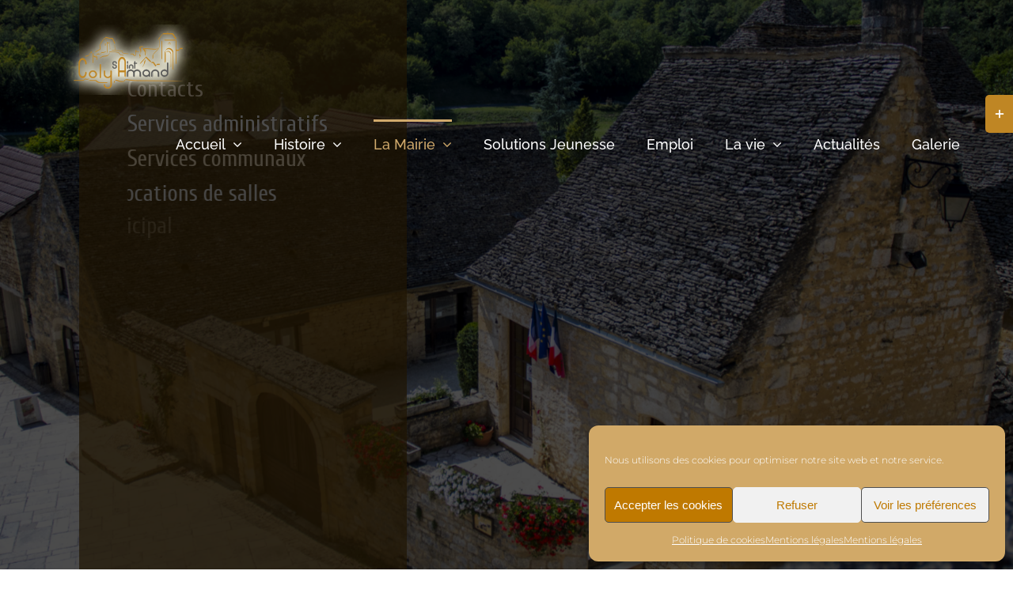

--- FILE ---
content_type: text/html; charset=UTF-8
request_url: https://www.colysaintamand.fr/mairie/?xml=F36407
body_size: 57087
content:
<!DOCTYPE html>
<html class="avada-html-layout-wide avada-html-header-position-top avada-is-100-percent-template avada-header-color-not-opaque" lang="fr-FR" prefix="og: http://ogp.me/ns# fb: http://ogp.me/ns/fb#">
<head>
	<meta http-equiv="X-UA-Compatible" content="IE=edge" />
	<meta http-equiv="Content-Type" content="text/html; charset=utf-8"/>
	<meta name="viewport" content="width=device-width, initial-scale=1" />
	<link href="https://fonts.googleapis.com/css?family=Montserrat:100,100i,200,200i,300,300i,400,400i,500,500i,600,600i,700,700i,800,800i,900,900i%7COpen+Sans:100,100i,200,200i,300,300i,400,400i,500,500i,600,600i,700,700i,800,800i,900,900i%7CPoppins:100,100i,200,200i,300,300i,400,400i,500,500i,600,600i,700,700i,800,800i,900,900i%7CRoboto+Slab:100,100i,200,200i,300,300i,400,400i,500,500i,600,600i,700,700i,800,800i,900,900i%7CLato:100,100i,200,200i,300,300i,400,400i,500,500i,600,600i,700,700i,800,800i,900,900i%7CIndie+Flower:100,100i,200,200i,300,300i,400,400i,500,500i,600,600i,700,700i,800,800i,900,900i%7CLibre+Baskerville:100,100i,200,200i,300,300i,400,400i,500,500i,600,600i,700,700i,800,800i,900,900i%7CNunito:100,100i,200,200i,300,300i,400,400i,500,500i,600,600i,700,700i,800,800i,900,900i%7CPacifico:100,100i,200,200i,300,300i,400,400i,500,500i,600,600i,700,700i,800,800i,900,900i%7CHandlee:100,100i,200,200i,300,300i,400,400i,500,500i,600,600i,700,700i,800,800i,900,900i%7CCinzel:100,100i,200,200i,300,300i,400,400i,500,500i,600,600i,700,700i,800,800i,900,900i%7CCuprum:100,100i,200,200i,300,300i,400,400i,500,500i,600,600i,700,700i,800,800i,900,900i%7CDancing+Script:100,100i,200,200i,300,300i,400,400i,500,500i,600,600i,700,700i,800,800i,900,900i%7CQuicksand:100,100i,200,200i,300,300i,400,400i,500,500i,600,600i,700,700i,800,800i,900,900i" rel="stylesheet"><meta name='robots' content='index, follow, max-image-preview:large, max-snippet:-1, max-video-preview:-1' />
	<style>img:is([sizes="auto" i], [sizes^="auto," i]) { contain-intrinsic-size: 3000px 1500px }</style>
	
	<!-- This site is optimized with the Yoast SEO plugin v26.0 - https://yoast.com/wordpress/plugins/seo/ -->
	<title>Coly Saint-Amand - Mairie</title>
	<meta name="description" content="Saint Amand de Coly c&#039;est une équipe active, proche de vous et du village pour vivre ensemble ! tous vos services communaux et les démarches sont ici et avec nous..." />
	<link rel="canonical" href="https://www.colysaintamand.fr/mairie/" />
	<meta property="og:locale" content="fr_FR" />
	<meta property="og:type" content="article" />
	<meta property="og:title" content="Coly Saint-Amand - Mairie" />
	<meta property="og:description" content="Saint Amand de Coly c&#039;est une équipe active, proche de vous et du village pour vivre ensemble ! tous vos services communaux et les démarches sont ici et avec nous..." />
	<meta property="og:url" content="https://www.colysaintamand.fr/mairie/" />
	<meta property="og:site_name" content="Coly Saint-Amand" />
	<meta property="article:modified_time" content="2025-12-02T16:32:49+00:00" />
	<meta property="og:image" content="https://www.colysaintamand.fr/wp-content/uploads/2020/10/St-Amand-SalleVoute-300x174.jpg" />
	<meta name="twitter:card" content="summary_large_image" />
	<meta name="twitter:label1" content="Durée de lecture estimée" />
	<meta name="twitter:data1" content="23 minutes" />
	<script type="application/ld+json" class="yoast-schema-graph">{"@context":"https://schema.org","@graph":[{"@type":"WebPage","@id":"https://www.colysaintamand.fr/mairie/","url":"https://www.colysaintamand.fr/mairie/","name":"Coly Saint-Amand - Mairie","isPartOf":{"@id":"https://www.colysaintamand.fr/#website"},"primaryImageOfPage":{"@id":"https://www.colysaintamand.fr/mairie/#primaryimage"},"image":{"@id":"https://www.colysaintamand.fr/mairie/#primaryimage"},"thumbnailUrl":"https://www.colysaintamand.fr/wp-content/uploads/2020/10/St-Amand-SalleVoute-300x174.jpg","datePublished":"2018-04-04T07:50:07+00:00","dateModified":"2025-12-02T16:32:49+00:00","description":"Saint Amand de Coly c'est une équipe active, proche de vous et du village pour vivre ensemble ! tous vos services communaux et les démarches sont ici et avec nous...","breadcrumb":{"@id":"https://www.colysaintamand.fr/mairie/#breadcrumb"},"inLanguage":"fr-FR","potentialAction":[{"@type":"ReadAction","target":["https://www.colysaintamand.fr/mairie/"]}]},{"@type":"ImageObject","inLanguage":"fr-FR","@id":"https://www.colysaintamand.fr/mairie/#primaryimage","url":"https://www.colysaintamand.fr/wp-content/uploads/2020/10/St-Amand-SalleVoute.jpg","contentUrl":"https://www.colysaintamand.fr/wp-content/uploads/2020/10/St-Amand-SalleVoute.jpg","width":1556,"height":904},{"@type":"BreadcrumbList","@id":"https://www.colysaintamand.fr/mairie/#breadcrumb","itemListElement":[{"@type":"ListItem","position":1,"name":"Accueil","item":"https://www.colysaintamand.fr/"},{"@type":"ListItem","position":2,"name":"Mairie"}]},{"@type":"WebSite","@id":"https://www.colysaintamand.fr/#website","url":"https://www.colysaintamand.fr/","name":"Coly Saint-Amand","description":"Site officiel de Coly Saint-Amand","potentialAction":[{"@type":"SearchAction","target":{"@type":"EntryPoint","urlTemplate":"https://www.colysaintamand.fr/?s={search_term_string}"},"query-input":{"@type":"PropertyValueSpecification","valueRequired":true,"valueName":"search_term_string"}}],"inLanguage":"fr-FR"}]}</script>
	<!-- / Yoast SEO plugin. -->


<link rel="alternate" type="application/rss+xml" title="Coly Saint-Amand &raquo; Flux" href="https://www.colysaintamand.fr/feed/" />
<link rel="alternate" type="application/rss+xml" title="Coly Saint-Amand &raquo; Flux des commentaires" href="https://www.colysaintamand.fr/comments/feed/" />
					<link rel="shortcut icon" href="https://www.colysaintamand.fr/wp-content/uploads/2019/11/Coly-Favico-32.jpg" type="image/x-icon" />
		
					<!-- Apple Touch Icon -->
			<link rel="apple-touch-icon" sizes="180x180" href="https://www.colysaintamand.fr/wp-content/uploads/2019/11/Coly-Favico-72.jpg">
		
					<!-- Android Icon -->
			<link rel="icon" sizes="192x192" href="https://www.colysaintamand.fr/wp-content/uploads/2019/11/Coly-Favico-57.jpg">
		
					<!-- MS Edge Icon -->
			<meta name="msapplication-TileImage" content="https://www.colysaintamand.fr/wp-content/uploads/2019/11/Coly-Favico-72.jpg">
				<link rel="alternate" type="application/rss+xml" title="Coly Saint-Amand &raquo; Mairie Flux des commentaires" href="https://www.colysaintamand.fr/mairie/feed/" />
<meta name="robots" content="noindex,follow" />					<meta name="description" content="Coly Saint-Amand...
VOTRE MAIRIE     
Administratifs  

Le secrétariat de la Mairie de Coly Saint-Amand vous accueille.

 	Le mardi 9h30 -12h30 et 14h - 18h
 	Le jeudi 9h30 - 12h30
 	Le vendredi 9h30 - 12h30
 	La mairie"/>
				
		<meta property="og:locale" content="fr_FR"/>
		<meta property="og:type" content="article"/>
		<meta property="og:site_name" content="Coly Saint-Amand"/>
		<meta property="og:title" content="Coly Saint-Amand - Mairie"/>
				<meta property="og:description" content="Coly Saint-Amand...
VOTRE MAIRIE     
Administratifs  

Le secrétariat de la Mairie de Coly Saint-Amand vous accueille.

 	Le mardi 9h30 -12h30 et 14h - 18h
 	Le jeudi 9h30 - 12h30
 	Le vendredi 9h30 - 12h30
 	La mairie"/>
				<meta property="og:url" content="https://www.colysaintamand.fr/mairie/"/>
													<meta property="article:modified_time" content="2025-12-02T16:32:49+01:00"/>
											<meta property="og:image" content="https://www.colysaintamand.fr/wp-content/uploads/2019/11/ColyStAmand-Logo_3.png"/>
		<meta property="og:image:width" content="188"/>
		<meta property="og:image:height" content="89"/>
		<meta property="og:image:type" content="image/png"/>
				<script type="text/javascript">
/* <![CDATA[ */
window._wpemojiSettings = {"baseUrl":"https:\/\/s.w.org\/images\/core\/emoji\/16.0.1\/72x72\/","ext":".png","svgUrl":"https:\/\/s.w.org\/images\/core\/emoji\/16.0.1\/svg\/","svgExt":".svg","source":{"concatemoji":"https:\/\/www.colysaintamand.fr\/wp-includes\/js\/wp-emoji-release.min.js?ver=6.8.3"}};
/*! This file is auto-generated */
!function(s,n){var o,i,e;function c(e){try{var t={supportTests:e,timestamp:(new Date).valueOf()};sessionStorage.setItem(o,JSON.stringify(t))}catch(e){}}function p(e,t,n){e.clearRect(0,0,e.canvas.width,e.canvas.height),e.fillText(t,0,0);var t=new Uint32Array(e.getImageData(0,0,e.canvas.width,e.canvas.height).data),a=(e.clearRect(0,0,e.canvas.width,e.canvas.height),e.fillText(n,0,0),new Uint32Array(e.getImageData(0,0,e.canvas.width,e.canvas.height).data));return t.every(function(e,t){return e===a[t]})}function u(e,t){e.clearRect(0,0,e.canvas.width,e.canvas.height),e.fillText(t,0,0);for(var n=e.getImageData(16,16,1,1),a=0;a<n.data.length;a++)if(0!==n.data[a])return!1;return!0}function f(e,t,n,a){switch(t){case"flag":return n(e,"\ud83c\udff3\ufe0f\u200d\u26a7\ufe0f","\ud83c\udff3\ufe0f\u200b\u26a7\ufe0f")?!1:!n(e,"\ud83c\udde8\ud83c\uddf6","\ud83c\udde8\u200b\ud83c\uddf6")&&!n(e,"\ud83c\udff4\udb40\udc67\udb40\udc62\udb40\udc65\udb40\udc6e\udb40\udc67\udb40\udc7f","\ud83c\udff4\u200b\udb40\udc67\u200b\udb40\udc62\u200b\udb40\udc65\u200b\udb40\udc6e\u200b\udb40\udc67\u200b\udb40\udc7f");case"emoji":return!a(e,"\ud83e\udedf")}return!1}function g(e,t,n,a){var r="undefined"!=typeof WorkerGlobalScope&&self instanceof WorkerGlobalScope?new OffscreenCanvas(300,150):s.createElement("canvas"),o=r.getContext("2d",{willReadFrequently:!0}),i=(o.textBaseline="top",o.font="600 32px Arial",{});return e.forEach(function(e){i[e]=t(o,e,n,a)}),i}function t(e){var t=s.createElement("script");t.src=e,t.defer=!0,s.head.appendChild(t)}"undefined"!=typeof Promise&&(o="wpEmojiSettingsSupports",i=["flag","emoji"],n.supports={everything:!0,everythingExceptFlag:!0},e=new Promise(function(e){s.addEventListener("DOMContentLoaded",e,{once:!0})}),new Promise(function(t){var n=function(){try{var e=JSON.parse(sessionStorage.getItem(o));if("object"==typeof e&&"number"==typeof e.timestamp&&(new Date).valueOf()<e.timestamp+604800&&"object"==typeof e.supportTests)return e.supportTests}catch(e){}return null}();if(!n){if("undefined"!=typeof Worker&&"undefined"!=typeof OffscreenCanvas&&"undefined"!=typeof URL&&URL.createObjectURL&&"undefined"!=typeof Blob)try{var e="postMessage("+g.toString()+"("+[JSON.stringify(i),f.toString(),p.toString(),u.toString()].join(",")+"));",a=new Blob([e],{type:"text/javascript"}),r=new Worker(URL.createObjectURL(a),{name:"wpTestEmojiSupports"});return void(r.onmessage=function(e){c(n=e.data),r.terminate(),t(n)})}catch(e){}c(n=g(i,f,p,u))}t(n)}).then(function(e){for(var t in e)n.supports[t]=e[t],n.supports.everything=n.supports.everything&&n.supports[t],"flag"!==t&&(n.supports.everythingExceptFlag=n.supports.everythingExceptFlag&&n.supports[t]);n.supports.everythingExceptFlag=n.supports.everythingExceptFlag&&!n.supports.flag,n.DOMReady=!1,n.readyCallback=function(){n.DOMReady=!0}}).then(function(){return e}).then(function(){var e;n.supports.everything||(n.readyCallback(),(e=n.source||{}).concatemoji?t(e.concatemoji):e.wpemoji&&e.twemoji&&(t(e.twemoji),t(e.wpemoji)))}))}((window,document),window._wpemojiSettings);
/* ]]> */
</script>
<link rel='stylesheet' id='leaflet-css' href='https://www.colysaintamand.fr/wp-content/plugins/co-marquage-service-public/vendor/leaflet/leaflet.min.css?ver=1.4.0' type='text/css' media='all' />
<link rel='stylesheet' id='comarquage-css' href='https://www.colysaintamand.fr/wp-content/plugins/co-marquage-service-public/assets/css/comarquage.css?ver=0.5.77' type='text/css' media='all' />
<link rel='stylesheet' id='layerslider-css' href='https://www.colysaintamand.fr/wp-content/plugins/LayerSlider/assets/static/layerslider/css/layerslider.css?ver=7.15.1' type='text/css' media='all' />
<style id='wp-emoji-styles-inline-css' type='text/css'>

	img.wp-smiley, img.emoji {
		display: inline !important;
		border: none !important;
		box-shadow: none !important;
		height: 1em !important;
		width: 1em !important;
		margin: 0 0.07em !important;
		vertical-align: -0.1em !important;
		background: none !important;
		padding: 0 !important;
	}
</style>
<link rel='stylesheet' id='cff-css' href='https://www.colysaintamand.fr/wp-content/plugins/custom-facebook-feed/assets/css/cff-style.min.css?ver=4.3.2' type='text/css' media='all' />
<link rel='stylesheet' id='sb-font-awesome-css' href='https://www.colysaintamand.fr/wp-content/plugins/custom-facebook-feed/assets/css/font-awesome.min.css?ver=4.7.0' type='text/css' media='all' />
<link rel='stylesheet' id='cmplz-general-css' href='https://www.colysaintamand.fr/wp-content/plugins/complianz-gdpr/assets/css/cookieblocker.min.css?ver=1759142220' type='text/css' media='all' />
<link rel='stylesheet' id='newsletter-css' href='https://www.colysaintamand.fr/wp-content/plugins/newsletter/style.css?ver=8.9.4' type='text/css' media='all' />
<link rel='stylesheet' id='fusion-dynamic-css-css' href='https://www.colysaintamand.fr/wp-content/uploads/fusion-styles/27729470da625dec9e3565297c18c951.min.css?ver=3.13.3' type='text/css' media='all' />
<script type="text/javascript" src="https://www.colysaintamand.fr/wp-includes/js/jquery/jquery.min.js?ver=3.7.1" id="jquery-core-js"></script>
<script type="text/javascript" src="https://www.colysaintamand.fr/wp-includes/js/jquery/jquery-migrate.min.js?ver=3.4.1" id="jquery-migrate-js"></script>
<script data-service="burst" data-category="statistics" type="text/plain" async data-cmplz-src="https://www.colysaintamand.fr/wp-content/plugins/burst-statistics/helpers/timeme/timeme.min.js?ver=1759142218" id="burst-timeme-js"></script>
<script type="text/javascript" id="burst-js-extra">
/* <![CDATA[ */
var burst = {"tracking":{"isInitialHit":true,"lastUpdateTimestamp":0,"beacon_url":"https:\/\/www.colysaintamand.fr\/wp-content\/plugins\/burst-statistics\/endpoint.php","ajaxUrl":"https:\/\/www.colysaintamand.fr\/wp-admin\/admin-ajax.php"},"options":{"cookieless":0,"pageUrl":"https:\/\/www.colysaintamand.fr\/mairie\/","beacon_enabled":1,"do_not_track":0,"enable_turbo_mode":0,"track_url_change":0,"cookie_retention_days":30,"debug":0},"goals":{"completed":[],"scriptUrl":"https:\/\/www.colysaintamand.fr\/wp-content\/plugins\/burst-statistics\/\/assets\/js\/build\/burst-goals.js?v=1759142218","active":[]},"cache":{"uid":null,"fingerprint":null,"isUserAgent":null,"isDoNotTrack":null,"useCookies":null}};
/* ]]> */
</script>
<script data-service="burst" data-category="statistics" type="text/plain" async data-cmplz-src="https://www.colysaintamand.fr/wp-content/plugins/burst-statistics/assets/js/build/burst.min.js?ver=1759142218" id="burst-js"></script>
<script type="text/javascript" id="layerslider-utils-js-extra">
/* <![CDATA[ */
var LS_Meta = {"v":"7.15.1","fixGSAP":"1"};
/* ]]> */
</script>
<script type="text/javascript" src="https://www.colysaintamand.fr/wp-content/plugins/LayerSlider/assets/static/layerslider/js/layerslider.utils.js?ver=7.15.1" id="layerslider-utils-js"></script>
<script type="text/javascript" src="https://www.colysaintamand.fr/wp-content/plugins/LayerSlider/assets/static/layerslider/js/layerslider.kreaturamedia.jquery.js?ver=7.15.1" id="layerslider-js"></script>
<script type="text/javascript" src="https://www.colysaintamand.fr/wp-content/plugins/LayerSlider/assets/static/layerslider/js/layerslider.transitions.js?ver=7.15.1" id="layerslider-transitions-js"></script>
<script type="text/javascript" src="//www.colysaintamand.fr/wp-content/plugins/revslider/sr6/assets/js/rbtools.min.js?ver=6.7.37" async id="tp-tools-js"></script>
<script type="text/javascript" src="//www.colysaintamand.fr/wp-content/plugins/revslider/sr6/assets/js/rs6.min.js?ver=6.7.37" async id="revmin-js"></script>
<meta name="generator" content="Powered by LayerSlider 7.15.1 - Build Heros, Sliders, and Popups. Create Animations and Beautiful, Rich Web Content as Easy as Never Before on WordPress." />
<!-- LayerSlider updates and docs at: https://layerslider.com -->
<link rel="https://api.w.org/" href="https://www.colysaintamand.fr/wp-json/" /><link rel="alternate" title="JSON" type="application/json" href="https://www.colysaintamand.fr/wp-json/wp/v2/pages/12399" /><link rel="EditURI" type="application/rsd+xml" title="RSD" href="https://www.colysaintamand.fr/xmlrpc.php?rsd" />
<meta name="generator" content="WordPress 6.8.3" />
<link rel='shortlink' href='https://www.colysaintamand.fr/?p=12399' />
<link rel="alternate" title="oEmbed (JSON)" type="application/json+oembed" href="https://www.colysaintamand.fr/wp-json/oembed/1.0/embed?url=https%3A%2F%2Fwww.colysaintamand.fr%2Fmairie%2F" />
<link rel="alternate" title="oEmbed (XML)" type="text/xml+oembed" href="https://www.colysaintamand.fr/wp-json/oembed/1.0/embed?url=https%3A%2F%2Fwww.colysaintamand.fr%2Fmairie%2F&#038;format=xml" />
			<style>.cmplz-hidden {
					display: none !important;
				}</style><style type="text/css" id="css-fb-visibility">@media screen and (max-width: 640px){.fusion-no-small-visibility{display:none !important;}body .sm-text-align-center{text-align:center !important;}body .sm-text-align-left{text-align:left !important;}body .sm-text-align-right{text-align:right !important;}body .sm-flex-align-center{justify-content:center !important;}body .sm-flex-align-flex-start{justify-content:flex-start !important;}body .sm-flex-align-flex-end{justify-content:flex-end !important;}body .sm-mx-auto{margin-left:auto !important;margin-right:auto !important;}body .sm-ml-auto{margin-left:auto !important;}body .sm-mr-auto{margin-right:auto !important;}body .fusion-absolute-position-small{position:absolute;top:auto;width:100%;}.awb-sticky.awb-sticky-small{ position: sticky; top: var(--awb-sticky-offset,0); }}@media screen and (min-width: 641px) and (max-width: 1024px){.fusion-no-medium-visibility{display:none !important;}body .md-text-align-center{text-align:center !important;}body .md-text-align-left{text-align:left !important;}body .md-text-align-right{text-align:right !important;}body .md-flex-align-center{justify-content:center !important;}body .md-flex-align-flex-start{justify-content:flex-start !important;}body .md-flex-align-flex-end{justify-content:flex-end !important;}body .md-mx-auto{margin-left:auto !important;margin-right:auto !important;}body .md-ml-auto{margin-left:auto !important;}body .md-mr-auto{margin-right:auto !important;}body .fusion-absolute-position-medium{position:absolute;top:auto;width:100%;}.awb-sticky.awb-sticky-medium{ position: sticky; top: var(--awb-sticky-offset,0); }}@media screen and (min-width: 1025px){.fusion-no-large-visibility{display:none !important;}body .lg-text-align-center{text-align:center !important;}body .lg-text-align-left{text-align:left !important;}body .lg-text-align-right{text-align:right !important;}body .lg-flex-align-center{justify-content:center !important;}body .lg-flex-align-flex-start{justify-content:flex-start !important;}body .lg-flex-align-flex-end{justify-content:flex-end !important;}body .lg-mx-auto{margin-left:auto !important;margin-right:auto !important;}body .lg-ml-auto{margin-left:auto !important;}body .lg-mr-auto{margin-right:auto !important;}body .fusion-absolute-position-large{position:absolute;top:auto;width:100%;}.awb-sticky.awb-sticky-large{ position: sticky; top: var(--awb-sticky-offset,0); }}</style><meta name="generator" content="Powered by Slider Revolution 6.7.37 - responsive, Mobile-Friendly Slider Plugin for WordPress with comfortable drag and drop interface." />
<script>function setREVStartSize(e){
			//window.requestAnimationFrame(function() {
				window.RSIW = window.RSIW===undefined ? window.innerWidth : window.RSIW;
				window.RSIH = window.RSIH===undefined ? window.innerHeight : window.RSIH;
				try {
					var pw = document.getElementById(e.c).parentNode.offsetWidth,
						newh;
					pw = pw===0 || isNaN(pw) || (e.l=="fullwidth" || e.layout=="fullwidth") ? window.RSIW : pw;
					e.tabw = e.tabw===undefined ? 0 : parseInt(e.tabw);
					e.thumbw = e.thumbw===undefined ? 0 : parseInt(e.thumbw);
					e.tabh = e.tabh===undefined ? 0 : parseInt(e.tabh);
					e.thumbh = e.thumbh===undefined ? 0 : parseInt(e.thumbh);
					e.tabhide = e.tabhide===undefined ? 0 : parseInt(e.tabhide);
					e.thumbhide = e.thumbhide===undefined ? 0 : parseInt(e.thumbhide);
					e.mh = e.mh===undefined || e.mh=="" || e.mh==="auto" ? 0 : parseInt(e.mh,0);
					if(e.layout==="fullscreen" || e.l==="fullscreen")
						newh = Math.max(e.mh,window.RSIH);
					else{
						e.gw = Array.isArray(e.gw) ? e.gw : [e.gw];
						for (var i in e.rl) if (e.gw[i]===undefined || e.gw[i]===0) e.gw[i] = e.gw[i-1];
						e.gh = e.el===undefined || e.el==="" || (Array.isArray(e.el) && e.el.length==0)? e.gh : e.el;
						e.gh = Array.isArray(e.gh) ? e.gh : [e.gh];
						for (var i in e.rl) if (e.gh[i]===undefined || e.gh[i]===0) e.gh[i] = e.gh[i-1];
											
						var nl = new Array(e.rl.length),
							ix = 0,
							sl;
						e.tabw = e.tabhide>=pw ? 0 : e.tabw;
						e.thumbw = e.thumbhide>=pw ? 0 : e.thumbw;
						e.tabh = e.tabhide>=pw ? 0 : e.tabh;
						e.thumbh = e.thumbhide>=pw ? 0 : e.thumbh;
						for (var i in e.rl) nl[i] = e.rl[i]<window.RSIW ? 0 : e.rl[i];
						sl = nl[0];
						for (var i in nl) if (sl>nl[i] && nl[i]>0) { sl = nl[i]; ix=i;}
						var m = pw>(e.gw[ix]+e.tabw+e.thumbw) ? 1 : (pw-(e.tabw+e.thumbw)) / (e.gw[ix]);
						newh =  (e.gh[ix] * m) + (e.tabh + e.thumbh);
					}
					var el = document.getElementById(e.c);
					if (el!==null && el) el.style.height = newh+"px";
					el = document.getElementById(e.c+"_wrapper");
					if (el!==null && el) {
						el.style.height = newh+"px";
						el.style.display = "block";
					}
				} catch(e){
					console.log("Failure at Presize of Slider:" + e)
				}
			//});
		  };</script>
		<style type="text/css" id="wp-custom-css">
			

/* Custom Facebook Feed */
.fusion-body .fusion-footer-widget-area-center .fusion-columns .fusion-column{
text-align : left;
}
/* Custom Facebook Feed - End */		</style>
				<script type="text/javascript">
			var doc = document.documentElement;
			doc.setAttribute( 'data-useragent', navigator.userAgent );
		</script>
		<style type="text/css" id="fusion-builder-page-css">#wrapper .fusion-tabs-widget .tab-holder .tabs li a, .fusion-accordian .panel-title a, .fusion-carousel-title, .fusion-modal h4, .fusion-post-content h4, .fusion-tabs .nav-tabs > li .fusion-tab-heading, .fusion-title h4, .fusion-widget-area h4, .post-content h4, .project-content .project-info h4, .share-box h4, .title h4{
font-weight:normal;
}

#wrapper .fusion-tabs-widget .tab-holder .tabs li a, .fusion-accordian .panel-heading a, .fusion-accordian .panel-title, .fusion-carousel-title, .fusion-content-widget-area h4, .fusion-flip-boxes .fusion-flip-box .flip-box-heading-back, .fusion-image-wrapper .fusion-rollover .fusion-rollover-content .fusion-rollover-title, .fusion-image-wrapper .fusion-rollover .fusion-rollover-content .fusion-rollover-title a, .fusion-megamenu-title, .fusion-modal h4, .fusion-person .person-desc .person-author .person-author-wrapper, .fusion-tabs .nav-tabs li .fusion-tab-heading, .fusion-title h4, .popover .popover-title, .post-content h4, .project-content .project-info h4, .share-box h4, table th{
line-height;2;
}

.tnp-subscription input[type="text"], .tnp-subscription input[type="email"],  .tnp-subscription select .table-1 table th{
border-bottom: 1px solid #bf8624;
background-color:#ffffff;
}

.tnp-subscription input[type="submit"]{
background-color:#bf8624;
}

.tnp-subscription input[type="submit"]:Hover{
background-color:#4f4f4f;
cursor: pointer;
}

#comment-input input, #comment-textarea textarea, #wrapper .search-table .search-field input, .avada-select .select2-container .select2-choice, .avada-select .select2-container .select2-choice2, .avada-select-parent select, .chzn-container .chzn-drop, .chzn-container-single .chzn-single, .comment-form-comment textarea, .input-text, .main-nav-search-form input, .post-password-form label input[type="password"], .search-page-search-form input, .wpcf7-captchar, .wpcf7-form .wpcf7-date, .wpcf7-form .wpcf7-number, .wpcf7-form .wpcf7-quiz, .wpcf7-form .wpcf7-select, .wpcf7-form .wpcf7-text, .wpcf7-form textarea, input.s, input[type="email"], input[type="number"], input[type="password"], input[type="text"], select, textarea{
background-color : #ffffff;
border-bottom: 1px solid #bf8624;
}

#comment-input input::-moz-placeholder, #comment-textarea textarea::-moz-placeholder, .comment-form-comment textarea::-moz-placeholder, .input-text::-moz-placeholder, .post-password-form label input[type="password"]::-moz-placeholder, .searchform .s::-moz-placeholder, input#s::-moz-placeholder, input::-moz-placeholder{
color : #4f4f4f;
font-weight: bold;
}

#comment-input .placeholder, #comment-input input, #comment-textarea .placeholder, #comment-textarea textarea, #wrapper .search-table .search-field input, .avada-select .select2-container .select2-choice, .avada-select .select2-container .select2-choice2, .avada-select-parent select, .chzn-container .chzn-drop, .chzn-container-single .chzn-single, .comment-form-comment textarea, .input-text, .main-nav-search-form input, .post-password-form label input[type="password"], .search-page-search-form input, .wpcf7-captchar, .wpcf7-form .wpcf7-date, .wpcf7-form .wpcf7-number, .wpcf7-form .wpcf7-quiz, .wpcf7-form .wpcf7-select, .wpcf7-form .wpcf7-text, .wpcf7-form textarea, .wpcf7-select-parent .select-arrow, input.s, input.s .placeholder, input[type="email"], input[type="number"], input[type="password"], input[type="text"], select, textarea{
color :#4f4f4f;
font-weight: bold;
}

#main #comment-submit, #main .comment-submit, #reviews input#submit, .button-default, .button.default, .comment-form input[type="submit"], .fusion-button-default, .fusion-portfolio-one .fusion-button, .post-password-form input[type="submit"], .ticket-selector-submit-btn[type="submit"], .tml-submit-wrap input[type="submit"], .wpcf7-form input[type="submit"], .wpcf7-submit, input.button-default{
background : #bf8624;
}

 .wpcf7-form input[type="submit"]:hover, .wpcf7-submit:hover, input.button-default:hover{
background : #4f4f4f;
}

.fusion-footer-widget-area .tagcloud a:hover{
background-color : #4f4f4f;
}</style><script type="text/plain" data-service="google-analytics" data-category="statistics" async data-cmplz-src="https://www.googletagmanager.com/gtag/js?id=UA-115771274-1"></script>
<script>
  window.dataLayer = window.dataLayer || [];
  function gtag(){dataLayer.push(arguments);}
  gtag('js', new Date());

  gtag('config', 'UA-115771274-1');
</script>
	<!-- Google Tag Manager -->
<script>(function(w,d,s,l,i){w[l]=w[l]||[];w[l].push({'gtm.start':
new Date().getTime(),event:'gtm.js'});var f=d.getElementsByTagName(s)[0],
j=d.createElement(s),dl=l!='dataLayer'?'&l='+l:'';j.async=true;j.src=
'https://www.googletagmanager.com/gtm.js?id='+i+dl;f.parentNode.insertBefore(j,f);
})(window,document,'script','dataLayer','GTM-MFJ8NQT');</script>
<!-- End Google Tag Manager --></head>

<body data-cmplz=1 class="wp-singular page-template page-template-100-width page-template-100-width-php page page-id-12399 wp-theme-Avada fusion-image-hovers fusion-pagination-sizing fusion-button_type-flat fusion-button_span-yes fusion-button_gradient-linear avada-image-rollover-circle-yes avada-image-rollover-yes avada-image-rollover-direction-left fusion-body ltr fusion-sticky-header no-mobile-slidingbar no-mobile-totop avada-has-rev-slider-styles fusion-disable-outline fusion-sub-menu-fade mobile-logo-pos-left layout-wide-mode avada-has-boxed-modal-shadow-none layout-scroll-offset-full avada-has-zero-margin-offset-top fusion-top-header menu-text-align-center mobile-menu-design-modern fusion-show-pagination-text fusion-header-layout-v1 avada-responsive avada-footer-fx-bg-parallax avada-menu-highlight-style-bar fusion-search-form-classic fusion-main-menu-search-dropdown fusion-avatar-square avada-sticky-shrinkage avada-dropdown-styles avada-blog-layout-timeline avada-blog-archive-layout-large avada-header-shadow-no avada-menu-icon-position-left avada-has-megamenu-shadow avada-has-mainmenu-dropdown-divider avada-has-header-100-width avada-has-pagetitle-bg-parallax avada-has-breadcrumb-mobile-hidden avada-has-titlebar-hide avada-has-footer-widget-bg-image avada-has-slidingbar-widgets avada-has-slidingbar-position-right avada-slidingbar-toggle-style-rectangle avada-has-header-bg-image avada-header-bg-no-repeat avada-has-header-bg-parallax avada-has-pagination-padding avada-flyout-menu-direction-fade avada-ec-views-v1" data-awb-post-id="12399" data-burst_id="12399" data-burst_type="page">
		<a class="skip-link screen-reader-text" href="#content">Passer au contenu</a>

	<div id="boxed-wrapper">
		
		<div id="wrapper" class="fusion-wrapper">
			<div id="home" style="position:relative;top:-1px;"></div>
							
					
			<header class="fusion-header-wrapper">
				<div class="fusion-header-v1 fusion-logo-alignment fusion-logo-left fusion-sticky-menu- fusion-sticky-logo-1 fusion-mobile-logo-1  fusion-mobile-menu-design-modern">
					<div class="fusion-header-sticky-height"></div>
<div class="fusion-header">
	<div class="fusion-row">
					<div class="fusion-logo" data-margin-top="31px" data-margin-bottom="31px" data-margin-left="0px" data-margin-right="0px">
			<a class="fusion-logo-link"  href="https://www.colysaintamand.fr/" >

						<!-- standard logo -->
			<img src="https://www.colysaintamand.fr/wp-content/uploads/2019/11/ColyStAmand-Logo_3.png" srcset="https://www.colysaintamand.fr/wp-content/uploads/2019/11/ColyStAmand-Logo_3.png 1x" width="188" height="89" alt="Coly Saint-Amand Logo" data-retina_logo_url="" class="fusion-standard-logo" />

											<!-- mobile logo -->
				<img src="https://www.colysaintamand.fr/wp-content/uploads/2019/11/ColyStAmand-Logo_3.png" srcset="https://www.colysaintamand.fr/wp-content/uploads/2019/11/ColyStAmand-Logo_3.png 1x" width="188" height="89" alt="Coly Saint-Amand Logo" data-retina_logo_url="" class="fusion-mobile-logo" />
			
											<!-- sticky header logo -->
				<img src="https://www.colysaintamand.fr/wp-content/uploads/2019/11/ColyStAmand-Logo_1-2-3.png" srcset="https://www.colysaintamand.fr/wp-content/uploads/2019/11/ColyStAmand-Logo_1-2-3.png 1x" width="150" height="76" alt="Coly Saint-Amand Logo" data-retina_logo_url="" class="fusion-sticky-logo" />
					</a>
		</div>		<nav class="fusion-main-menu" aria-label="Menu principal"><ul id="menu-principal-accueil" class="fusion-menu"><li  id="menu-item-15966"  class="menu-item menu-item-type-post_type menu-item-object-page menu-item-home menu-item-has-children menu-item-15966 fusion-dropdown-menu"  data-item-id="15966"><a  href="https://www.colysaintamand.fr/" class="fusion-bar-highlight"><span class="menu-text">Accueil</span> <span class="fusion-caret"><i class="fusion-dropdown-indicator" aria-hidden="true"></i></span></a><ul class="sub-menu"><li  id="menu-item-14341"  class="menu-item menu-item-type-custom menu-item-object-custom menu-item-14341 fusion-dropdown-submenu" ><a  href="http://www.saintamanddecoly.fr#Histoire" class="fusion-bar-highlight"><span>Histoire</span></a></li><li  id="menu-item-14342"  class="menu-item menu-item-type-custom menu-item-object-custom menu-item-14342 fusion-dropdown-submenu" ><a  href="http://www.saintamanddecoly.fr#Mairie" class="fusion-bar-highlight"><span>Mairie</span></a></li><li  id="menu-item-14346"  class="menu-item menu-item-type-custom menu-item-object-custom menu-item-14346 fusion-dropdown-submenu" ><a  href="http://www.saintamanddecoly.fr#Vivre" class="fusion-bar-highlight"><span>Vivre</span></a></li><li  id="menu-item-14347"  class="menu-item menu-item-type-custom menu-item-object-custom menu-item-14347 fusion-dropdown-submenu" ><a  href="http://www.saintamanddecoly.fr#Images" class="fusion-bar-highlight"><span>Galerie</span></a></li><li  id="menu-item-14348"  class="menu-item menu-item-type-custom menu-item-object-custom menu-item-14348 fusion-dropdown-submenu" ><a  href="http://www.saintamanddecoly.fr#Contact" class="fusion-bar-highlight"><span>Contact</span></a></li><li  id="menu-item-14349"  class="menu-item menu-item-type-custom menu-item-object-custom menu-item-14349 fusion-dropdown-submenu" ><a  href="http://www.saintamanddecoly.fr#Carte" class="fusion-bar-highlight"><span>Carte</span></a></li></ul></li><li  id="menu-item-14344"  class="menu-item menu-item-type-post_type menu-item-object-page menu-item-has-children menu-item-14344 fusion-dropdown-menu"  data-item-id="14344"><a  href="https://www.colysaintamand.fr/histoire/" class="fusion-bar-highlight"><span class="menu-text">Histoire</span> <span class="fusion-caret"><i class="fusion-dropdown-indicator" aria-hidden="true"></i></span></a><ul class="sub-menu"><li  id="menu-item-14343"  class="menu-item menu-item-type-custom menu-item-object-custom menu-item-14343 fusion-dropdown-submenu" ><a  href="http://www.saintamanddecoly.fr/histoire/#saintamand" class="fusion-bar-highlight"><span>Saint Amand</span></a></li><li  id="menu-item-12319"  class="menu-item menu-item-type-custom menu-item-object-custom menu-item-12319 fusion-dropdown-submenu" ><a  href="http://www.saintamanddecoly.fr/histoire/#coly" class="fusion-bar-highlight"><span>Coly</span></a></li></ul></li><li  id="menu-item-12482"  class="menu-item menu-item-type-post_type menu-item-object-page current-menu-item page_item page-item-12399 current_page_item menu-item-has-children menu-item-12482 fusion-dropdown-menu"  data-item-id="12482"><a  href="https://www.colysaintamand.fr/mairie/" class="fusion-bar-highlight"><span class="menu-text">La Mairie</span> <span class="fusion-caret"><i class="fusion-dropdown-indicator" aria-hidden="true"></i></span></a><ul class="sub-menu"><li  id="menu-item-12473"  class="menu-item menu-item-type-custom menu-item-object-custom menu-item-12473 fusion-dropdown-submenu" ><a  href="http://www.saintamanddecoly.fr/mairie/#administratif" class="fusion-bar-highlight"><span>Accueil du public et contact</span></a></li><li  id="menu-item-15603"  class="menu-item menu-item-type-custom menu-item-object-custom menu-item-15603 fusion-dropdown-submenu" ><a  href="http://www.saintamanddecoly.fr/mairie/#services" class="fusion-bar-highlight"><span>Services administratifs</span></a></li><li  id="menu-item-12474"  class="menu-item menu-item-type-custom menu-item-object-custom menu-item-12474 fusion-dropdown-submenu" ><a  href="http://www.saintamanddecoly.fr/mairie/#communaux" class="fusion-bar-highlight"><span>Services Communaux</span></a></li><li  id="menu-item-15600"  class="menu-item menu-item-type-custom menu-item-object-custom menu-item-15600 fusion-dropdown-submenu" ><a  href="http://www.saintamanddecoly.fr/mairie/#locations" class="fusion-bar-highlight"><span>Location de salles</span></a></li><li  id="menu-item-12475"  class="menu-item menu-item-type-custom menu-item-object-custom menu-item-12475 fusion-dropdown-submenu" ><a  href="http://www.saintamanddecoly.fr/mairie/#conseil" class="fusion-bar-highlight"><span>Conseil municipal</span></a></li><li  id="menu-item-12476"  class="menu-item menu-item-type-custom menu-item-object-custom menu-item-12476 fusion-dropdown-submenu" ><a  href="http://www.saintamanddecoly.fr/mairie/#procesverbaux" class="fusion-bar-highlight"><span>Informations municipales</span></a></li><li  id="menu-item-16031"  class="menu-item menu-item-type-custom menu-item-object-custom menu-item-16031 fusion-dropdown-submenu" ><a  href="http://www.saintamanddecoly.fr/mairie/#pv" class="fusion-bar-highlight"><span>Procès verbaux</span></a></li><li  id="menu-item-12477"  class="menu-item menu-item-type-custom menu-item-object-custom menu-item-12477 fusion-dropdown-submenu" ><a  href="http://www.saintamanddecoly.fr/mairie/#newsletter" class="fusion-bar-highlight"><span>Lettre d&rsquo;information</span></a></li></ul></li><li  id="menu-item-16564"  class="menu-item menu-item-type-post_type menu-item-object-page menu-item-16564"  data-item-id="16564"><a  href="https://www.colysaintamand.fr/solutions-jeunesse/" class="fusion-bar-highlight"><span class="menu-text">Solutions Jeunesse</span></a></li><li  id="menu-item-16983"  class="menu-item menu-item-type-custom menu-item-object-custom menu-item-16983"  data-item-id="16983"><a  href="https://www.colysaintamand.fr/la_vie/#emploi" class="fusion-bar-highlight"><span class="menu-text">Emploi</span></a></li><li  id="menu-item-15459"  class="menu-item menu-item-type-post_type menu-item-object-page menu-item-has-children menu-item-15459 fusion-dropdown-menu"  data-item-id="15459"><a  href="https://www.colysaintamand.fr/la_vie/" class="fusion-bar-highlight"><span class="menu-text">La vie</span> <span class="fusion-caret"><i class="fusion-dropdown-indicator" aria-hidden="true"></i></span></a><ul class="sub-menu"><li  id="menu-item-12991"  class="menu-item menu-item-type-custom menu-item-object-custom menu-item-12991 fusion-dropdown-submenu" ><a  href="http://www.saintamanddecoly.fr/la_vie/#visites" class="fusion-bar-highlight"><span>Tourisme</span></a></li><li  id="menu-item-13001"  class="menu-item menu-item-type-custom menu-item-object-custom menu-item-13001 fusion-dropdown-submenu" ><a  href="http://www.saintamanddecoly.fr/la_vie/#hebergement" class="fusion-bar-highlight"><span>Hébergements</span></a></li><li  id="menu-item-12990"  class="menu-item menu-item-type-custom menu-item-object-custom menu-item-12990 fusion-dropdown-submenu" ><a  href="http://www.saintamanddecoly.fr/la_vie/#viecommunale" class="fusion-bar-highlight"><span>Associations</span></a></li><li  id="menu-item-12989"  class="menu-item menu-item-type-custom menu-item-object-custom menu-item-12989 fusion-dropdown-submenu" ><a  href="http://www.saintamanddecoly.fr/la_vie/#viecommunale" class="fusion-bar-highlight"><span>Entreprises</span></a></li></ul></li><li  id="menu-item-12511"  class="menu-item menu-item-type-post_type menu-item-object-page menu-item-12511"  data-item-id="12511"><a  href="https://www.colysaintamand.fr/actualites/" class="fusion-bar-highlight"><span class="menu-text">Actualités</span></a></li><li  id="menu-item-13185"  class="menu-item menu-item-type-post_type menu-item-object-page menu-item-13185"  data-item-id="13185"><a  href="https://www.colysaintamand.fr/galerie/" class="fusion-bar-highlight"><span class="menu-text">Galerie</span></a></li></ul></nav>	<div class="fusion-mobile-menu-icons">
							<a href="#" class="fusion-icon awb-icon-bars" aria-label="Afficher/masquer le menu mobile" aria-expanded="false"></a>
		
		
		
			</div>

<nav class="fusion-mobile-nav-holder fusion-mobile-menu-text-align-left" aria-label="Menu principal mobile"></nav>

					</div>
</div>
				</div>
				<div class="fusion-clearfix"></div>
			</header>
								
							<div id="sliders-container" class="fusion-slider-visibility">
				<div id="layerslider-container">
		<div id="layerslider-wrapper">
						<script type="text/javascript">jQuery(function() { _initLayerSlider( '#layerslider_18_x7ami320s02f', {sliderVersion: '6.11.5', type: 'fullsize', fullSizeMode: 'hero', allowFullscreen: true, hideOver: 100000, skin: 'outline', sliderFadeInDuration: 350, navPrevNext: false, hoverPrevNext: false, navButtons: false, showCircleTimer: false, thumbnailNavigation: 'disabled', useSrcset: true, skinsPath: 'https://www.colysaintamand.fr/wp-content/plugins/LayerSlider/assets/static/layerslider/skins/', performanceMode: true, height: 800}); });</script><div id="layerslider_18_x7ami320s02f"  class="ls-wp-container fitvidsignore ls-selectable" style="width:1200px;height:100vh;margin:0 auto;margin-bottom: 0px;"><div class="ls-slide" data-ls="bgposition:50% 50%;kenburnszoom:in;"><img width="1920" height="1280" src="https://www.colysaintamand.fr/wp-content/uploads/2018/04/StAmand-Slide-Mairie-3.jpg" class="ls-bg" alt="" decoding="async" fetchpriority="high" srcset="https://www.colysaintamand.fr/wp-content/uploads/2018/04/StAmand-Slide-Mairie-3-200x133.jpg 200w, https://www.colysaintamand.fr/wp-content/uploads/2018/04/StAmand-Slide-Mairie-3-300x200.jpg 300w, https://www.colysaintamand.fr/wp-content/uploads/2018/04/StAmand-Slide-Mairie-3-400x267.jpg 400w, https://www.colysaintamand.fr/wp-content/uploads/2018/04/StAmand-Slide-Mairie-3-600x400.jpg 600w, https://www.colysaintamand.fr/wp-content/uploads/2018/04/StAmand-Slide-Mairie-3-768x512.jpg 768w, https://www.colysaintamand.fr/wp-content/uploads/2018/04/StAmand-Slide-Mairie-3-800x533.jpg 800w, https://www.colysaintamand.fr/wp-content/uploads/2018/04/StAmand-Slide-Mairie-3-1024x683.jpg 1024w, https://www.colysaintamand.fr/wp-content/uploads/2018/04/StAmand-Slide-Mairie-3-1200x800.jpg 1200w, https://www.colysaintamand.fr/wp-content/uploads/2018/04/StAmand-Slide-Mairie-3.jpg 1920w" sizes="(max-width: 1920px) 100vw, 1920px" /><div style="top:-590px;left:0px;text-align:initial;font-weight:400;font-style:normal;text-decoration:none;mix-blend-mode:normal;height:2000px;width:460px;font-size:13px;opacity:0.7;line-height:19px;background-color:#694506;" class="ls-l ls-html-layer" data-ls="showinfo:1;durationin:3000;delayin:100;fadein:false;heightin:0;offsetxout:left;easingout:easeInQuint;skewxout:10;position:relative;"></div><a style="" class="ls-l" href="#administratif" target="ls-scroll" data-ls="showinfo:1;offsetxin:-100lw;durationin:1500;delayin:1200;transformoriginin:0% 50% 0;clipin:0 0 0 100%;offsetxout:left;position:relative;"><p style="top:107px;left:68px;text-align:initial;font-weight:300;font-style:normal;text-decoration:none;mix-blend-mode:normal;font-family:Cuprum;font-size:32px;color:#ffeac7;padding-right:20px;" class="ls-text-layer">Contacts</p></a><a style="" class="ls-l" href="#services" target="ls-scroll" data-ls="showinfo:1;offsetxin:-100lw;durationin:1500;delayin:1500;transformoriginin:0% 50% 0;clipin:0 0 0 100%;offsetxout:left;position:relative;"><p style="top:156px;left:68px;text-align:initial;font-weight:300;font-style:normal;text-decoration:none;mix-blend-mode:normal;font-family:Cuprum;font-size:32px;color:#ffffff;padding-right:20px;" class="ls-text-layer">Services administratifs</p></a><a style="" class="ls-l" href="#communaux" target="ls-scroll" data-ls="showinfo:1;offsetxin:-100lw;durationin:1500;delayin:1800;transformoriginin:0% 50% 0;clipin:0 0 0 100%;offsetxout:left;position:relative;"><p style="top:204px;left:68px;text-align:initial;font-weight:300;font-style:normal;text-decoration:none;mix-blend-mode:normal;font-family:Cuprum;font-size:32px;color:#ffeac7;padding-right:20px;" class="ls-text-layer">Services communaux</p></a><a style="" class="ls-l" href="#locations" target="ls-scroll" data-ls="showinfo:1;offsetxin:-100lw;durationin:1500;delayin:2100;transformoriginin:0% 50% 0;clipin:0 0 0 100%;offsetxout:left;position:relative;"><p style="top:253px;left:68px;text-align:initial;font-weight:300;font-style:normal;text-decoration:none;mix-blend-mode:normal;font-family:Cuprum;font-size:32px;color:#ffffff;padding-right:20px;" class="ls-text-layer">Locations de salles</p></a><a style="" class="ls-l" href="#conseil" target="ls-scroll" data-ls="showinfo:1;offsetxin:-100lw;durationin:1500;delayin:2400;transformoriginin:0% 50% 0;clipin:0 0 0 100%;offsetxout:left;position:relative;"><p style="top:299px;left:68px;text-align:initial;font-weight:300;font-style:normal;text-decoration:none;mix-blend-mode:normal;font-family:Cuprum;font-size:32px;color:#ffeac7;padding-right:20px;" class="ls-text-layer">Le conseil municipal</p></a><a style="" class="ls-l" href="#delegations" target="ls-scroll" data-ls="showinfo:1;offsetxin:-100lw;durationin:1500;delayin:2700;transformoriginin:0% 50% 0;clipin:0 0 0 100%;offsetxout:left;position:relative;"><p style="top:349px;left:68px;text-align:initial;font-weight:300;font-style:normal;text-decoration:none;mix-blend-mode:normal;font-family:Cuprum;font-size:32px;color:#ffffff;padding-right:20px;" class="ls-text-layer">Délégations &amp; commissions</p></a><a style="" class="ls-l" href="#procesverbaux" target="ls-scroll" data-ls="showinfo:1;offsetxin:-100lw;durationin:1500;delayin:3000;transformoriginin:0% 50% 0;clipin:0 0 0 100%;offsetxout:left;position:relative;"><p style="top:399px;left:68px;text-align:initial;font-weight:300;font-style:normal;text-decoration:none;mix-blend-mode:normal;font-family:Cuprum;font-size:32px;color:#ffeac7;padding-right:20px;" class="ls-text-layer">Informations municipales</p></a><a style="" class="ls-l" href="#newsletter" target="ls-scroll" data-ls="showinfo:1;offsetxin:-100lw;durationin:1500;delayin:3300;transformoriginin:0% 50% 0;clipin:0 0 0 100%;offsetxout:left;position:relative;"><p style="top:506px;left:68px;text-align:initial;font-weight:300;font-style:normal;text-decoration:none;mix-blend-mode:normal;font-family:Cuprum;font-size:32px;color:#ffeac7;padding-right:20px;" class="ls-text-layer">Lettre d'information</p></a><a style="" class="ls-l" href="#pv" target="ls-scroll" data-ls="showinfo:1;offsetxin:-100lw;durationin:1500;delayin:3300;transformoriginin:0% 50% 0;clipin:0 0 0 100%;offsetxout:left;position:relative;"><p style="top:453px;left:68px;text-align:initial;font-weight:300;font-style:normal;text-decoration:none;mix-blend-mode:normal;font-family:Cuprum;font-size:32px;color:#ffffff;padding-right:20px;" class="ls-text-layer">Procès verbaux</p></a><img width="300" height="152" src="https://www.colysaintamand.fr/wp-content/uploads/2019/11/ColyStAmand-Logo_1-2.png" class="ls-l ls-img-layer" alt="" decoding="async" srcset="https://www.colysaintamand.fr/wp-content/uploads/2019/11/ColyStAmand-Logo_1-2-200x101.png 200w, https://www.colysaintamand.fr/wp-content/uploads/2019/11/ColyStAmand-Logo_1-2.png 300w" sizes="(max-width: 300px) 100vw, 300px" style="top:569px;left:58px;width:324px;height:164px;" data-ls="offsetyin:bottom;delayin:3600;easingin:easeOutQuint;offsetxout:left;position:relative;"></div></div>					</div>
	</div>
			</div>
				
					
							
			
						<main id="main" class="clearfix width-100">
				<div class="fusion-row" style="max-width:100%;">
<section id="content" class="full-width">
					<div id="post-12399" class="post-12399 page type-page status-publish hentry">
			<span class="entry-title rich-snippet-hidden">Mairie</span><span class="vcard rich-snippet-hidden"><span class="fn"><a href="https://www.colysaintamand.fr/author/stamandcoly/" title="Articles par StAmandColy" rel="author">StAmandColy</a></span></span><span class="updated rich-snippet-hidden">2025-12-02T17:32:49+01:00</span>						<div class="post-content">
				<script type="text/javascript" id="google-maps-api-js-before">
/* <![CDATA[ */
function awbMapInit() {}
/* ]]> */
</script>
<script type="text/javascript" src="https://maps.googleapis.com/maps/api/js?key=AIzaSyBJ9MN_vAPdF5hhN-Nv_TH-vKs9ugYMEx8&amp;language=fr&amp;callback=awbMapInit&amp;ver=3.13.3" id="google-maps-api-js"></script>
<script type="text/javascript" src="https://www.colysaintamand.fr/wp-content/themes/Avada/includes/lib/assets/min/js/library/infobox_packed.js?ver=3.13.3" id="google-maps-infobox-js"></script>
<div class="fusion-fullwidth fullwidth-box fusion-builder-row-1 nonhundred-percent-fullwidth non-hundred-percent-height-scrolling" style="--awb-border-radius-top-left:0px;--awb-border-radius-top-right:0px;--awb-border-radius-bottom-right:0px;--awb-border-radius-bottom-left:0px;--awb-padding-top:100px;--awb-padding-bottom:100px;--awb-background-color:#bf8624;--awb-flex-wrap:wrap;" ><div class="fusion-builder-row fusion-row"><div class="fusion-layout-column fusion_builder_column fusion-builder-column-0 fusion_builder_column_1_2 1_2 fusion-one-half fusion-column-first fusion-column-no-min-height" style="--awb-padding-top:40px;--awb-bg-position:center center;--awb-bg-blend:overlay;--awb-bg-size:cover;--awb-margin-bottom:0px;width:48%; margin-right: 4%;"><div class="fusion-column-wrapper fusion-flex-column-wrapper-legacy"><div class="fusion-text fusion-text-1"><p style="font-size: 48px; line-height: 32px; color: #ffffff;">Coly Saint-Amand&#8230;</p>
<p style="font-size: 48px; line-height: 22px; color: #d0a560;"><strong>VOTRE MAIRIE</strong></p>
</div><div class="fusion-clearfix"></div></div></div><div class="fusion-layout-column fusion_builder_column fusion-builder-column-1 fusion_builder_column_1_2 1_2 fusion-one-half fusion-column-last fusion-column-no-min-height fusion-animated" style="--awb-bg-position:center center;--awb-bg-blend:overlay;--awb-bg-size:cover;--awb-margin-bottom:0px;width:48%;" data-animationType="fadeInRight" data-animationDuration="0.7" data-animationOffset="top-into-view"><div class="fusion-column-wrapper fusion-flex-column-wrapper-legacy"><div class="fusion-image-element in-legacy-container" style="--awb-caption-title-font-family:var(--h2_typography-font-family);--awb-caption-title-font-weight:var(--h2_typography-font-weight);--awb-caption-title-font-style:var(--h2_typography-font-style);--awb-caption-title-size:var(--h2_typography-font-size);--awb-caption-title-transform:var(--h2_typography-text-transform);--awb-caption-title-line-height:var(--h2_typography-line-height);--awb-caption-title-letter-spacing:var(--h2_typography-letter-spacing);"><span class=" fusion-imageframe imageframe-none imageframe-1 hover-type-zoomin"><img decoding="async" width="1920" height="657" title="StAmand-Logo-tracer" src="http://www.saintamanddecoly.fr/wp-content/uploads/2018/03/StAmand-Logo-tracer.png" alt class="img-responsive wp-image-12092" srcset="https://www.colysaintamand.fr/wp-content/uploads/2018/03/StAmand-Logo-tracer-200x68.png 200w, https://www.colysaintamand.fr/wp-content/uploads/2018/03/StAmand-Logo-tracer-400x137.png 400w, https://www.colysaintamand.fr/wp-content/uploads/2018/03/StAmand-Logo-tracer-600x205.png 600w, https://www.colysaintamand.fr/wp-content/uploads/2018/03/StAmand-Logo-tracer-800x274.png 800w, https://www.colysaintamand.fr/wp-content/uploads/2018/03/StAmand-Logo-tracer-1200x411.png 1200w, https://www.colysaintamand.fr/wp-content/uploads/2018/03/StAmand-Logo-tracer.png 1920w" sizes="(max-width: 800px) 100vw, 600px" /></span></div><div class="fusion-clearfix"></div></div></div></div></div><div class="fusion-fullwidth fullwidth-box fusion-builder-row-2 nonhundred-percent-fullwidth non-hundred-percent-height-scrolling" style="--awb-border-radius-top-left:0px;--awb-border-radius-top-right:0px;--awb-border-radius-bottom-right:0px;--awb-border-radius-bottom-left:0px;--awb-padding-top:120px;--awb-padding-bottom:40px;--awb-margin-top:0px;--awb-margin-bottom:0px;--awb-background-color:#ffffff;--awb-flex-wrap:wrap;" id="administratif" ><div class="fusion-builder-row fusion-row"><div class="fusion-layout-column fusion_builder_column fusion-builder-column-2 fusion_builder_column_1_1 1_1 fusion-one-full fusion-column-first fusion-column-last" style="--awb-padding-top:0px;--awb-padding-right:0px;--awb-padding-bottom:0px;--awb-padding-left:0px;--awb-bg-blend:overlay;--awb-bg-size:cover;--awb-margin-bottom:0px;"><div class="fusion-column-wrapper fusion-flex-column-wrapper-legacy"><div class="fusion-title title fusion-title-1 fusion-title-text fusion-title-size-two" style="--awb-margin-bottom:0px;--awb-sep-color:#bf8624;"><h2 class="fusion-title-heading title-heading-left" style="margin:0;"><h2 style="color: #4f4f4f;">Administratifs</h2></h2><span class="awb-title-spacer"></span><div class="title-sep-container"><div class="title-sep sep-double sep-solid" style="border-color:#bf8624;"></div></div></div><div class="fusion-clearfix"></div></div></div><div class="fusion-layout-column fusion_builder_column fusion-builder-column-3 fusion_builder_column_1_2 1_2 fusion-one-half fusion-column-first" style="--awb-padding-top:60px;--awb-bg-blend:overlay;--awb-bg-size:cover;width:48%; margin-right: 4%;"><div class="fusion-column-wrapper fusion-flex-column-wrapper-legacy"><div class="fusion-text fusion-text-2"><p><strong style="color: #bf8624;">Le secrétariat de la Mairie de Coly Saint-Amand vous accueille.</strong></p>
<ul>
<li>Le mardi 9h30 -12h30 et 14h &#8211; 18h</li>
<li>Le jeudi 9h30 &#8211; 12h30</li>
<li>Le vendredi 9h30 &#8211; 12h30</li>
<li>La mairie déléguée de Coly est ouverte au public les lundis de 9h30 à 12h30 : <strong>05 53 51 66 85</strong></li>
</ul>
<p><strong style="color: #bf8624;">Accueil téléphonique :</strong><br />
Tous les jours de 9H30 &#8211; 12H30 et 14H-18H<br />
<strong>Tél : +33(0)5 53 51 47 85</strong><br />
E.mail : <a href="mailto:contact@colysaintamand.fr"><strong>contact@colysaintamand.fr</strong></a></p>
<p><strong style="color: #bf8624;">Démarches administratives :</strong><br />
Vous pouvez réaliser certaines démarches administratives directement par le biais d&rsquo;internet : imprimer, connaître les pièces nécessaires à l&rsquo;établissement de documents officiels.</p>
<p>Lien pour service public :<a href="http://www.service-public.fr/demarches24h24/" target="_blank" rel="noopener noreferrer"> http://www.service-public.fr/demarches24h24/</a></p>
</div><div class="fusion-clearfix"></div></div></div><div class="fusion-layout-column fusion_builder_column fusion-builder-column-4 fusion_builder_column_1_2 1_2 fusion-one-half fusion-column-last" style="--awb-padding-top:60px;--awb-bg-blend:overlay;--awb-bg-size:cover;width:48%;"><div class="fusion-column-wrapper fusion-flex-column-wrapper-legacy">					<script type="text/javascript">
						var map_fusion_map_69314ca6424e8;
						var markers = [];
						var counter = 0;
																				var fusionMapNonce = '5c71032c2e';
												function fusion_run_map_fusion_map_69314ca6424e8() {
							jQuery ('#fusion_map_69314ca6424e8' ).fusion_maps( {
								addresses: [{"address":"Mairie le bourg 24290 Saint-Amand de Coly","infobox_content":"Mairie Coly Saint-Amand<\/br> \\nT\u00e9l : +33(0)5 53 51 47 85<\/br>\\nFax : +33(0)5 53 51 47 89<\/br>\\n<a href=\"mailto:contact@colysaintamand.fr\"><strong>contact@colysaintamand.fr<\/strong><\/a>\\n","coordinates":false,"cache":true,"latitude":"45.06344439999999","longitude":"1.2473813000000291"}],
								animations: false,
								infobox_background_color: '',
								infobox_styling: 'default',
								infobox_text_color: '',
								map_style: 'custom',
								map_type: 'roadmap',
								marker_icon: '',
								overlay_color: '#bf8624',
								overlay_color_hsl: {"hue":38,"sat":68,"lum":45},
								show_address: true,
								scale_control: true,
								scrollwheel: false,
								zoom: 7,
								zoom_control: false,
							} );
						}

						google.maps.event.addDomListener(window, 'load', fusion_run_map_fusion_map_69314ca6424e8);
					</script>
					<div class="shortcode-map fusion-google-map fusion-maps-js-type" style="--awb-height:750px;" id="fusion_map_69314ca6424e8"></div><div class="fusion-clearfix"></div></div></div><div class="fusion-layout-column fusion_builder_column fusion-builder-column-5 fusion_builder_column_1_1 1_1 fusion-one-full fusion-column-first fusion-column-last" style="--awb-bg-blend:overlay;--awb-bg-size:cover;--awb-margin-bottom:60px;"><div class="fusion-column-wrapper fusion-flex-column-wrapper-legacy"><div class="fusion-sep-clear"></div><div class="fusion-separator fusion-full-width-sep" style="margin-left: auto;margin-right: auto;margin-top:30px;margin-bottom:30px;width:100%;"></div><div class="fusion-sep-clear"></div><div class="fusion-title title fusion-title-2 fusion-title-text fusion-title-size-two" style="--awb-margin-bottom:0px;--awb-sep-color:#bf8624;"><h2 class="fusion-title-heading title-heading-left" style="margin:0;"><h2 style="color: #4f4f4f;">Contactez-nous !</h2></h2><span class="awb-title-spacer"></span><div class="title-sep-container"><div class="title-sep sep-double sep-solid" style="border-color:#bf8624;"></div></div></div><div class="fusion-clearfix"></div></div></div><div class="fusion-layout-column fusion_builder_column fusion-builder-column-6 fusion_builder_column_1_2 1_2 fusion-one-half fusion-column-first" style="--awb-bg-blend:overlay;--awb-bg-size:cover;width:50%;width:calc(50% - ( ( 4% ) * 0.5 ) );margin-right: 4%;"><div class="fusion-column-wrapper fusion-flex-column-wrapper-legacy">
<div class="wpcf7 no-js" id="wpcf7-f4-p12399-o1" lang="fr-FR" dir="ltr" data-wpcf7-id="4">
<div class="screen-reader-response"><p role="status" aria-live="polite" aria-atomic="true"></p> <ul></ul></div>
<form action="/mairie/?xml=F36407#wpcf7-f4-p12399-o1" method="post" class="wpcf7-form init" aria-label="Formulaire de contact" enctype="multipart/form-data" novalidate="novalidate" data-status="init">
<fieldset class="hidden-fields-container"><input type="hidden" name="_wpcf7" value="4" /><input type="hidden" name="_wpcf7_version" value="6.1.1" /><input type="hidden" name="_wpcf7_locale" value="fr_FR" /><input type="hidden" name="_wpcf7_unit_tag" value="wpcf7-f4-p12399-o1" /><input type="hidden" name="_wpcf7_container_post" value="12399" /><input type="hidden" name="_wpcf7_posted_data_hash" value="" /><input type="hidden" name="_wpcf7_recaptcha_response" value="" />
</fieldset>
<p><span class="wpcf7-form-control-wrap" data-name="your-name"><input size="40" maxlength="400" class="wpcf7-form-control wpcf7-text wpcf7-validates-as-required" aria-required="true" aria-invalid="false" placeholder="Nom" value="" type="text" name="your-name" /></span>
</p>
<p><span class="wpcf7-form-control-wrap" data-name="your-email"><input size="40" maxlength="400" class="wpcf7-form-control wpcf7-email wpcf7-validates-as-required wpcf7-text wpcf7-validates-as-email" aria-required="true" aria-invalid="false" placeholder="Email" value="" type="email" name="your-email" /></span>
</p>
<p><span class="wpcf7-form-control-wrap" data-name="tel"><input size="40" maxlength="400" class="wpcf7-form-control wpcf7-tel wpcf7-text wpcf7-validates-as-tel" aria-invalid="false" placeholder="Téléphone" value="" type="tel" name="tel" /></span>
</p>
<p><span class="wpcf7-form-control-wrap" data-name="textarea-732"><textarea cols="40" rows="10" maxlength="2000" class="wpcf7-form-control wpcf7-textarea wpcf7-validates-as-required" aria-required="true" aria-invalid="false" placeholder="Message" name="textarea-732"></textarea></span>
</p>
<P><span class="wpcf7-form-control-wrap" data-name="fichier"><input size="40" class="wpcf7-form-control wpcf7-file" accept="audio/*,video/*,image/*" aria-invalid="false" type="file" name="fichier" /></span>
</p>
<span class="wpcf7-form-control-wrap recaptcha" data-name="recaptcha"><span data-sitekey="6LcY6M8UAAAAAMQoCaI7fcl7YBTgpOe190vjiA6w" class="wpcf7-form-control wpcf7-recaptcha g-recaptcha"></span>
<noscript>
	<div class="grecaptcha-noscript">
		<iframe src="https://www.google.com/recaptcha/api/fallback?k=6LcY6M8UAAAAAMQoCaI7fcl7YBTgpOe190vjiA6w" frameborder="0" scrolling="no" width="310" height="430">
		</iframe>
		<textarea name="g-recaptcha-response" rows="3" cols="40" placeholder="reCaptcha Response Here">
		</textarea>
	</div>
</noscript>
</span>
<p><input class="wpcf7-form-control wpcf7-submit has-spinner" type="submit" value="ENVOYER" />
</p><p style="display: none !important;" class="akismet-fields-container" data-prefix="_wpcf7_ak_"><label>&#916;<textarea name="_wpcf7_ak_hp_textarea" cols="45" rows="8" maxlength="100"></textarea></label><input type="hidden" id="ak_js_1" name="_wpcf7_ak_js" value="148"/><script>document.getElementById( "ak_js_1" ).setAttribute( "value", ( new Date() ).getTime() );</script></p><div class="fusion-alert alert custom alert-custom fusion-alert-center wpcf7-response-output fusion-alert-capitalize awb-alert-native-link-color alert-dismissable awb-alert-close-boxed" style="--awb-border-top-left-radius:0px;--awb-border-top-right-radius:0px;--awb-border-bottom-left-radius:0px;--awb-border-bottom-right-radius:0px;" role="alert"><div class="fusion-alert-content-wrapper"><span class="fusion-alert-content"></span></div><button type="button" class="close toggle-alert" data-dismiss="alert" aria-label="Close">&times;</button></div>
</form>
</div>
<div class="fusion-clearfix"></div></div></div><div class="fusion-layout-column fusion_builder_column fusion-builder-column-7 fusion_builder_column_1_2 1_2 fusion-one-half fusion-column-last" style="--awb-bg-blend:overlay;--awb-bg-size:cover;width:50%;width:calc(50% - ( ( 4% ) * 0.5 ) );"><div class="fusion-column-wrapper fusion-flex-column-wrapper-legacy"><div class="fusion-image-element fusion-image-align-center in-legacy-container" style="text-align:center;--awb-caption-title-font-family:var(--h2_typography-font-family);--awb-caption-title-font-weight:var(--h2_typography-font-weight);--awb-caption-title-font-style:var(--h2_typography-font-style);--awb-caption-title-size:var(--h2_typography-font-size);--awb-caption-title-transform:var(--h2_typography-text-transform);--awb-caption-title-line-height:var(--h2_typography-line-height);--awb-caption-title-letter-spacing:var(--h2_typography-letter-spacing);"><div class="imageframe-align-center"><span class=" fusion-imageframe imageframe-none imageframe-2 hover-type-zoomin fusion-animated" data-animationType="fadeInRight" data-animationDuration="0.6" data-animationOffset="top-into-view"><img decoding="async" width="800" height="446" title="ColyStAmand-Logo_SlideHome" src="https://www.colysaintamand.fr/wp-content/uploads/2019/11/ColyStAmand-Logo_SlideHome.png" alt class="img-responsive wp-image-15050" srcset="https://www.colysaintamand.fr/wp-content/uploads/2019/11/ColyStAmand-Logo_SlideHome-200x112.png 200w, https://www.colysaintamand.fr/wp-content/uploads/2019/11/ColyStAmand-Logo_SlideHome-400x223.png 400w, https://www.colysaintamand.fr/wp-content/uploads/2019/11/ColyStAmand-Logo_SlideHome-600x335.png 600w, https://www.colysaintamand.fr/wp-content/uploads/2019/11/ColyStAmand-Logo_SlideHome.png 800w" sizes="(max-width: 800px) 100vw, 600px" /></span></div></div><div class="fusion-clearfix"></div></div></div></div></div><div id="comarquage" class="fusion-container-anchor"><div class="fusion-fullwidth fullwidth-box fusion-builder-row-3 nonhundred-percent-fullwidth non-hundred-percent-height-scrolling" style="--awb-border-radius-top-left:0px;--awb-border-radius-top-right:0px;--awb-border-radius-bottom-right:0px;--awb-border-radius-bottom-left:0px;--awb-padding-bottom:120px;--awb-flex-wrap:wrap;" ><div class="fusion-builder-row fusion-row"><div class="fusion-layout-column fusion_builder_column fusion-builder-column-8 fusion_builder_column_1_1 1_1 fusion-one-full fusion-column-first fusion-column-last" style="--awb-bg-blend:overlay;--awb-bg-size:cover;--awb-margin-bottom:60px;"><div class="fusion-column-wrapper fusion-flex-column-wrapper-legacy"><div class="fusion-sep-clear"></div><div class="fusion-separator fusion-full-width-sep" style="margin-left: auto;margin-right: auto;margin-top:30px;margin-bottom:30px;width:100%;"></div><div class="fusion-sep-clear"></div><div class="fusion-title title fusion-title-3 fusion-title-text fusion-title-size-two" style="--awb-margin-bottom:0px;--awb-sep-color:#bf8624;"><h2 class="fusion-title-heading title-heading-left" style="margin:0;"><h2 style="color: #4f4f4f;">Services administratifs</h2></h2><span class="awb-title-spacer"></span><div class="title-sep-container"><div class="title-sep sep-double sep-solid" style="border-color:#bf8624;"></div></div></div><div class="fusion-clearfix"></div></div></div><div class="fusion-layout-column fusion_builder_column fusion-builder-column-9 fusion_builder_column_1_1 1_1 fusion-one-full fusion-column-first fusion-column-last" style="--awb-bg-size:cover;"><div class="fusion-column-wrapper fusion-column-has-shadow fusion-flex-column-wrapper-legacy"><div class="fusion-text fusion-text-3">		<div id="comarquage" class="comarquage espace-part">
			<div id="co-bar">

    <a href="./" class="co-home" title="accueil des démarches">
        <svg version="1.1" xmlns="http://www.w3.org/2000/svg" xmlns:xlink="http://www.w3.org/1999/xlink" width="25" height="25" viewBox="0 0 13 14" role="img">
<path d="M11 7.75v3.75q0 0.203-0.148 0.352t-0.352 0.148h-3v-3h-2v3h-3q-0.203 0-0.352-0.148t-0.148-0.352v-3.75q0-0.008 0.004-0.023t0.004-0.023l4.492-3.703 4.492 3.703q0.008 0.016 0.008 0.047zM12.742 7.211l-0.484 0.578q-0.062 0.070-0.164 0.086h-0.023q-0.102 0-0.164-0.055l-5.406-4.508-5.406 4.508q-0.094 0.062-0.187 0.055-0.102-0.016-0.164-0.086l-0.484-0.578q-0.062-0.078-0.055-0.184t0.086-0.168l5.617-4.68q0.25-0.203 0.594-0.203t0.594 0.203l1.906 1.594v-1.523q0-0.109 0.070-0.18t0.18-0.070h1.5q0.109 0 0.18 0.070t0.070 0.18v3.188l1.711 1.422q0.078 0.062 0.086 0.168t-0.055 0.184z"></path>
</svg>
    </a>

    <form id="co-search" action="https://www.colysaintamand.fr/mairie/" name="cosearch" method="POST">
        <input type="hidden" name="action" value="cosearch">
        <input type="search" name="co-search"  id="co-searchinput" title="recherche" placeholder="ex. : Passeport, acte de naissance, ..." value="">
        <input type="submit" value="Ok" id="co-searchbtn" class="co-btn">
    </form>

    <a href="https://www.service-public.fr/" target="_blank" class="co-btn btn-monsp" title="vers Service-public.fr">
        <img decoding="async" src="https://www.colysaintamand.fr/wp-content/plugins/co-marquage-service-public/assets/images/service-public.jpg" width="220px" alt="logo service-public.fr">
    </a>

</div>
<div id="co-top"></div>
<div id="co-page" class="fiche">

    <div class="co-breadcrumb">
            <span>
                            <a href="https://www.colysaintamand.fr/mairie/?xml=Particuliers" class=" ">
                    Accueil particuliers                </a>
                        <span class="co-breadcrumb-separator">&nbsp;&gt;</span>        </span>
            <span>
                            <a href="https://www.colysaintamand.fr/mairie/?xml=N19805" class=" ">
                    Famille - Scolarité                </a>
                        <span class="co-breadcrumb-separator">&nbsp;&gt;</span>        </span>
            <span>
                            <a href="https://www.colysaintamand.fr/mairie/?xml=N18775" class=" ">
                    Séparation des parents                </a>
                        <span class="co-breadcrumb-separator">&nbsp;&gt;</span>        </span>
            <span>
                            <a href="https://www.colysaintamand.fr/mairie/?xml=F36407" class="last ">
                    Comment obtenir l&#039;intermédiation financière ?                </a>
                                </span>
    </div>

    <p class="news-cat">
    <span>Question-réponse</span>
</p>
    <h1>Comment obtenir l&#039;intermédiation financière ?</h1>
    <p class="date">
        Vérifié le 15/06/2023 -         Direction de l&#039;information légale et administrative (Première ministre)    </p>

    <div class="co-content">
        
        
        <p class="bloc-paragraphe">Vous avez un &lt;span class=&quot;miseenevidence&quot;&gt;&lt;a href=&quot;https://www.colysaintamand.fr/mairie/?xml=R62164&quot;&gt;titre exécutoire&lt;/a&gt;&lt;/span&gt; qui prévoit le paiement d&#039;une pension alimentaire pour l&#039;entretien de l&#039;éducation de votre enfant ? Vous &lt;span class=&quot;miseenevidence&quot;&gt;pouvez mettre en place l&#039;intermédiation financière&lt;/span&gt;. L&#039;&lt;a href=&quot;https://www.colysaintamand.fr/mairie/?xml=R62155&quot;&gt;Aripa&lt;/a&gt;, service de la &lt;a href=&quot;https://www.colysaintamand.fr/mairie/?xml=R24582&quot;&gt;Caf&lt;/a&gt; ou de la &lt;a href=&quot;https://www.colysaintamand.fr/mairie/?xml=R24583&quot;&gt;MSA&lt;/a&gt;, se charge de &lt;span class=&quot;miseenevidence&quot;&gt;recevoir&lt;/span&gt; la pension alimentaire d&#039;un parent pour la &lt;span class=&quot;miseenevidence&quot;&gt;reverser&lt;/span&gt; à l&#039;autre parent et d&#039;intervenir en cas d&#039;impayés.</p><p class="bloc-paragraphe">Nous vous présentons les informations à connaître.</p>
                        <p class="tool-slide">
                <button class="btn-up" data-co-action="slideall-up" type="button" data-co-target="#69c9523103e706af24a321ec09cd4e23">Tout replier <div class='chevron-up'>
<svg version="1.1" xmlns="http://www.w3.org/2000/svg" xmlns:xlink="http://www.w3.org/1999/xlink" width="14" height="14" viewBox="0 0 14 14" role="img">
<path d="M13.148 10.398l-1.297 1.289q-0.148 0.148-0.352 0.148t-0.352-0.148l-4.148-4.148-4.148 4.148q-0.148 0.148-0.352 0.148t-0.352-0.148l-1.297-1.289q-0.148-0.148-0.148-0.355t0.148-0.355l5.797-5.789q0.148-0.148 0.352-0.148t0.352 0.148l5.797 5.789q0.148 0.148 0.148 0.355t-0.148 0.355z"></path>
</svg>
</div>
</button>
                <button class="btn-down" data-co-action="slideall-down" type="button" data-co-target="#69c9523103e706af24a321ec09cd4e23" >Tout déplier <div class='chevron-down'>
<svg version="1.1" xmlns="http://www.w3.org/2000/svg" xmlns:xlink="http://www.w3.org/1999/xlink" width="14" height="14" viewBox="0 0 14 14" role="img">
<path d="M13.148 6.312l-5.797 5.789q-0.148 0.148-0.352 0.148t-0.352-0.148l-5.797-5.789q-0.148-0.148-0.148-0.355t0.148-0.355l1.297-1.289q0.148-0.148 0.352-0.148t0.352 0.148l4.148 4.148 4.148-4.148q0.148-0.148 0.352-0.148t0.352 0.148l1.297 1.289q0.148 0.148 0.148 0.355t-0.148 0.355z"></path>
</svg>
</div>
 </button>
            </p>

            <div class="fiche-bloc bloc-principal" id="69c9523103e706af24a321ec09cd4e23">
            
        <div class="fiche-item fiche-slide">
            <div class="fiche-item-title">
                <h2>
                    <button class="co-btn co-btn-slide" data-co-action="slide" type="button" data-co-target="#c755f87d28d288f786f077d4a7389b39" role="button">
                        <span>Qu&#039;est-ce que l&#039;intermédiation financière ? </span>
                        <div class='chevron-down'>
<svg version="1.1" xmlns="http://www.w3.org/2000/svg" xmlns:xlink="http://www.w3.org/1999/xlink" width="14" height="14" viewBox="0 0 14 14" role="img">
<path d="M13.148 6.312l-5.797 5.789q-0.148 0.148-0.352 0.148t-0.352-0.148l-5.797-5.789q-0.148-0.148-0.148-0.355t0.148-0.355l1.297-1.289q0.148-0.148 0.352-0.148t0.352 0.148l4.148 4.148 4.148-4.148q0.148-0.148 0.352-0.148t0.352 0.148l1.297 1.289q0.148 0.148 0.148 0.355t-0.148 0.355z"></path>
</svg>
</div>
                    </button>
                </h2>
            </div>

            <div class="fiche-item-content co-hide" id="c755f87d28d288f786f077d4a7389b39">
                <p class="bloc-paragraphe">L&#039;intermédiation financière est un dispositif dans lequel l&#039;Agence de recouvrement et intermédiation des pensions alimentaires (Aripa) sert d&#039;&lt;span class=&quot;miseenevidence&quot;&gt;intermédiaire&lt;/span&gt; en matière de pension alimentaire.</p><p class="bloc-paragraphe">Le parent &lt;a href=&quot;https://www.colysaintamand.fr/mairie/?xml=R12468&quot;&gt;débiteur&lt;/a&gt; verse mensuellement le montant de la pension alimentaire à l&#039;Aripa. Cette dernière se charge ensuite chaque mois du versement effectif de la pension alimentaire au parent &lt;a href=&quot;https://www.colysaintamand.fr/mairie/?xml=R15912&quot;&gt;créancier&lt;/a&gt;.</p><p class="bloc-paragraphe">C&#039;est un&lt;span class=&quot;miseenevidence&quot;&gt; service géré par la &lt;a href=&quot;https://www.colysaintamand.fr/mairie/?xml=R24582&quot;&gt;Caf&lt;/a&gt; ou la &lt;a href=&quot;https://www.colysaintamand.fr/mairie/?xml=R24583&quot;&gt;MSA&lt;/a&gt;&lt;/span&gt; (pour le régime agricole). Il est accessible à tous, que vous soyez allocataire ou non.</p><p class="bloc-paragraphe">Il &lt;span class=&quot;miseenevidence&quot;&gt;sécurise les versements &lt;/span&gt;tout en prévenant les risques de conflits.</p><p class="bloc-paragraphe">Il intervient &lt;span class=&quot;miseenevidence&quot;&gt;en cas de retard de paiement ou d’impayé.&lt;/span&gt;</p>            </div>
        </div>


        <div class="fiche-item fiche-slide">
            <div class="fiche-item-title">
                <h2>
                    <button class="co-btn co-btn-slide" data-co-action="slide" type="button" data-co-target="#e2447eca7d93001afb1d1d82041ab782" role="button">
                        <span>Qui peut bénéficier de l&#039;intermédiation financière ? </span>
                        <div class='chevron-down'>
<svg version="1.1" xmlns="http://www.w3.org/2000/svg" xmlns:xlink="http://www.w3.org/1999/xlink" width="14" height="14" viewBox="0 0 14 14" role="img">
<path d="M13.148 6.312l-5.797 5.789q-0.148 0.148-0.352 0.148t-0.352-0.148l-5.797-5.789q-0.148-0.148-0.148-0.355t0.148-0.355l1.297-1.289q0.148-0.148 0.352-0.148t0.352 0.148l4.148 4.148 4.148-4.148q0.148-0.148 0.352-0.148t0.352 0.148l1.297 1.289q0.148 0.148 0.148 0.355t-0.148 0.355z"></path>
</svg>
</div>
                    </button>
                </h2>
            </div>

            <div class="fiche-item-content co-hide" id="e2447eca7d93001afb1d1d82041ab782">
                <p class="bloc-paragraphe">L&#039;intermédiation peut être mise en place &lt;span class=&quot;miseenevidence&quot;&gt;automatiquement&lt;/span&gt; pour toutes les personnes, qu&#039;elles soient allocataires de la Caf ou pas.</p><p class="bloc-paragraphe">Vous devez avoir un &lt;a href=&quot;https://www.colysaintamand.fr/mairie/?xml=R62164&quot;&gt;titre exécutoire&lt;/a&gt; qui fixe le montant de la pension alimentaire pour&lt;span class=&quot;miseenevidence&quot;&gt; votre enfant&lt;/span&gt;. Cela peut être une décision d&#039;un juge ou un autre titre exécutoire (par exemple, une convention de divorce ou de séparation de corps).</p>
<div class="bloc-asavoir">
	<p class="bloc-asavoir-title"><svg version="1.1" xmlns="http://www.w3.org/2000/svg" xmlns:xlink="http://www.w3.org/1999/xlink" width="12" height="14" viewBox="0 0 12 14" role="img">
<path d="M9 7q0 0.109-0.070 0.18l-2.5 2.5q-0.070 0.070-0.18 0.070-0.102 0-0.176-0.074t-0.074-0.176v-1.5h-2.75q-0.102 0-0.176-0.074t-0.074-0.176v-1.5q0-0.102 0.074-0.176t0.176-0.074h2.75v-1.5q0-0.109 0.070-0.18t0.18-0.070q0.094 0 0.187 0.078l2.492 2.492q0.070 0.070 0.070 0.18zM10.25 7q0-1.156-0.57-2.133t-1.547-1.547-2.133-0.57-2.133 0.57-1.547 1.547-0.57 2.133 0.57 2.133 1.547 1.547 2.133 0.57 2.133-0.57 1.547-1.547 0.57-2.133zM12 7q0 1.633-0.805 3.012t-2.184 2.184-3.012 0.805-3.012-0.805-2.184-2.184-0.805-3.012 0.805-3.012 2.184-2.184 3.012-0.805 3.012 0.805 2.184 2.184 0.805 3.012z"></path>
</svg>
 &nbsp; À savoir</p>
	<p class="bloc-paragraphe">l&#039;Aripa ne peut pas être saisie pour une pension versée au conjoint (&lt;a href=&quot;https://www.colysaintamand.fr/mairie/?xml=F966&quot;&gt;contribution aux charges du mariage&lt;/a&gt;, &lt;a href=&quot;https://www.colysaintamand.fr/mairie/?xml=R45627&quot;&gt;devoir de secours&lt;/a&gt;, &lt;a href=&quot;https://www.colysaintamand.fr/mairie/?xml=F1760&quot;&gt;prestation compensatoire&lt;/a&gt;) ou directement versée à un enfant majeur.</p></div>
        <div class="bloc-cas bloc-cas-radio">

            <ul class="choice-tree-choice-list">
                                    <li class="choice-tree-choice" data-co-action="radio" data-co-target="#9b717ca463f116bbbf39ac8725c49475">
                        <div class="co-radio-head">
                            <button class="btn-like-radio" type="button" data-co-action="slide-bloccas-radio" data-co-target="#9b717ca463f116bbbf39ac8725c49475">
                                <span class="radio-icon-not-active">
                                    <svg version="1.1" xmlns="http://www.w3.org/2000/svg" xmlns:xlink="http://www.w3.org/1999/xlink" width="12" height="14" viewBox="0 0 12 14" fill="#CCCCCC" role="img">
<path d="M12 7q0 1.633-0.805 3.012t-2.184 2.184-3.012 0.805-3.012-0.805-2.184-2.184-0.805-3.012 0.805-3.012 2.184-2.184 3.012-0.805 3.012 0.805 2.184 2.184 0.805 3.012z"></path>
</svg>
                                </span>
                                <span class="radio-icon-active">
                                    <svg version="1.1" xmlns="http://www.w3.org/2000/svg" xmlns:xlink="http://www.w3.org/1999/xlink" width="12" height="14" viewBox="0 0 12 14" role="img">
<path d="M10.031 5.734q0-0.219-0.141-0.359l-0.711-0.703q-0.148-0.148-0.352-0.148t-0.352 0.148l-3.188 3.18-1.766-1.766q-0.148-0.148-0.352-0.148t-0.352 0.148l-0.711 0.703q-0.141 0.141-0.141 0.359 0 0.211 0.141 0.352l2.828 2.828q0.148 0.148 0.352 0.148 0.211 0 0.359-0.148l4.242-4.242q0.141-0.141 0.141-0.352zM12 7q0 1.633-0.805 3.012t-2.184 2.184-3.012 0.805-3.012-0.805-2.184-2.184-0.805-3.012 0.805-3.012 2.184-2.184 3.012-0.805 3.012 0.805 2.184 2.184 0.805 3.012z"></path>
</svg>
                                </span>

                                &nbsp; Décision judiciaire                            </button>
                        </div>
                        <div class="co-radio-content co-hide" id="9b717ca463f116bbbf39ac8725c49475">
                            <p class="bloc-paragraphe">La pension alimentaire est fixée par une décision de justice :</p><ul class="bloc-liste list-puce"><li>
    &lt;a href=&quot;https://www.colysaintamand.fr/mairie/?xml=R15859&quot;&gt;Jugement&lt;/a&gt; ou convention &lt;a href=&quot;https://www.colysaintamand.fr/mairie/?xml=R55691&quot;&gt;homologuée&lt;/a&gt; par un &lt;a href=&quot;https://www.colysaintamand.fr/mairie/?xml=R45626&quot;&gt;Jaf&lt;/a&gt; (divorce, séparation de corps, pension alimentaire pour enfants nés hors mariage ou après divorce, ordonnance de protection)</li><li>
    Jugement prononcé par le tribunal judiciaire (adoption, reconnaissance de paternité...) .</li></ul>                        </div>
                    </li>
                                    <li class="choice-tree-choice" data-co-action="radio" data-co-target="#44f07e77518a858b82b0d18db90908cf">
                        <div class="co-radio-head">
                            <button class="btn-like-radio" type="button" data-co-action="slide-bloccas-radio" data-co-target="#44f07e77518a858b82b0d18db90908cf">
                                <span class="radio-icon-not-active">
                                    <svg version="1.1" xmlns="http://www.w3.org/2000/svg" xmlns:xlink="http://www.w3.org/1999/xlink" width="12" height="14" viewBox="0 0 12 14" fill="#CCCCCC" role="img">
<path d="M12 7q0 1.633-0.805 3.012t-2.184 2.184-3.012 0.805-3.012-0.805-2.184-2.184-0.805-3.012 0.805-3.012 2.184-2.184 3.012-0.805 3.012 0.805 2.184 2.184 0.805 3.012z"></path>
</svg>
                                </span>
                                <span class="radio-icon-active">
                                    <svg version="1.1" xmlns="http://www.w3.org/2000/svg" xmlns:xlink="http://www.w3.org/1999/xlink" width="12" height="14" viewBox="0 0 12 14" role="img">
<path d="M10.031 5.734q0-0.219-0.141-0.359l-0.711-0.703q-0.148-0.148-0.352-0.148t-0.352 0.148l-3.188 3.18-1.766-1.766q-0.148-0.148-0.352-0.148t-0.352 0.148l-0.711 0.703q-0.141 0.141-0.141 0.359 0 0.211 0.141 0.352l2.828 2.828q0.148 0.148 0.352 0.148 0.211 0 0.359-0.148l4.242-4.242q0.141-0.141 0.141-0.352zM12 7q0 1.633-0.805 3.012t-2.184 2.184-3.012 0.805-3.012-0.805-2.184-2.184-0.805-3.012 0.805-3.012 2.184-2.184 3.012-0.805 3.012 0.805 2.184 2.184 0.805 3.012z"></path>
</svg>
                                </span>

                                &nbsp; Autres titres exécutoires                            </button>
                        </div>
                        <div class="co-radio-content co-hide" id="44f07e77518a858b82b0d18db90908cf">
                            <p class="bloc-paragraphe">La pension alimentaire peut avoir été fixée par un accord amiable des 2 parents :</p><ul class="bloc-liste list-puce"><li>
    &lt;a href=&quot;https://www.colysaintamand.fr/mairie/?xml=F10567&quot;&gt;Convention de divorce&lt;/a&gt; ou de &lt;a href=&quot;https://www.colysaintamand.fr/mairie/?xml=F980&quot;&gt;séparation de corps&lt;/a&gt; par consentement mutuel établie par avocats et enregistrée par un notaire</li></ul><ul class="bloc-liste list-puce"><li>
    &lt;a href=&quot;https://www.colysaintamand.fr/mairie/?xml=R64602&quot;&gt;Acte authentique&lt;/a&gt; établi par un notaire</li></ul><ul class="bloc-liste list-puce"><li>
    Transaction ou accord de &lt;a href=&quot;https://www.colysaintamand.fr/mairie/?xml=R55151&quot;&gt;médiation&lt;/a&gt;, de &lt;a href=&quot;https://www.colysaintamand.fr/mairie/?xml=R60984&quot;&gt;conciliation&lt;/a&gt; ou de &lt;a href=&quot;https://www.colysaintamand.fr/mairie/?xml=R55150&quot;&gt;procédure participative&lt;/a&gt; contresigné par avocat revêtu de la formule exécutoire par le &lt;a href=&quot;https://www.colysaintamand.fr/mairie/?xml=R12700&quot;&gt;greffe&lt;/a&gt;</li><li>
    &lt;a href=&quot;https://www.pension-alimentaire.caf.fr/demander-un-titre-executoire-a-la-caf-ou-la-msa&quot; target=&quot;_blank&quot;&gt;Titre exécutoire délivré par la Caf ou la MSA&lt;/a&gt;. Dans ce cas, &lt;span class=&quot;miseenevidence&quot;&gt;vous devez être d&#039;accord&lt;/span&gt; sur le montant de la pension alimentaire. &lt;span class=&quot;miseenevidence&quot;&gt;Vous ne devez pas être marié &lt;/span&gt;et être séparé (rupture de Pacs ou de &lt;a href=&quot;https://www.colysaintamand.fr/mairie/?xml=R60381&quot;&gt;concubinage&lt;/a&gt;, absence de vie commune).</li></ul>                        </div>
                    </li>
                            </ul>
        </div>

                </div>
        </div>


        <div class="fiche-item fiche-slide">
            <div class="fiche-item-title">
                <h2>
                    <button class="co-btn co-btn-slide" data-co-action="slide" type="button" data-co-target="#65f46fe88178377de9512352102de62a" role="button">
                        <span>Comment mettre en œuvre l&#039;intermédiation financière ? </span>
                        <div class='chevron-down'>
<svg version="1.1" xmlns="http://www.w3.org/2000/svg" xmlns:xlink="http://www.w3.org/1999/xlink" width="14" height="14" viewBox="0 0 14 14" role="img">
<path d="M13.148 6.312l-5.797 5.789q-0.148 0.148-0.352 0.148t-0.352-0.148l-5.797-5.789q-0.148-0.148-0.148-0.355t0.148-0.355l1.297-1.289q0.148-0.148 0.352-0.148t0.352 0.148l4.148 4.148 4.148-4.148q0.148-0.148 0.352-0.148t0.352 0.148l1.297 1.289q0.148 0.148 0.148 0.355t-0.148 0.355z"></path>
</svg>
</div>
                    </button>
                </h2>
            </div>

            <div class="fiche-item-content co-hide" id="65f46fe88178377de9512352102de62a">
                <p class="bloc-paragraphe">L&#039;intermédiation financière est prévue &lt;span class=&quot;miseenevidence&quot;&gt;systématiquement &lt;/span&gt;dans le titre exécutoire sauf dans les cas suivants :</p><ul class="bloc-liste list-puce"><li>
    Refus des 2 parents</li><li>
    &lt;a href=&quot;https://www.colysaintamand.fr/mairie/?xml=R58200&quot;&gt;Décision motivée&lt;/a&gt; du juge qui s&#039;y oppose.</li></ul><p class="bloc-paragraphe">Si votre titre exécutoire ne prévoit pas l&#039;intervention de l&#039;Aripa, vous pouvez la saisir directement.</p>
<div class="bloc-asavoir">
	<p class="bloc-asavoir-title"><svg version="1.1" xmlns="http://www.w3.org/2000/svg" xmlns:xlink="http://www.w3.org/1999/xlink" width="12" height="14" viewBox="0 0 12 14" role="img">
<path d="M9 7q0 0.109-0.070 0.18l-2.5 2.5q-0.070 0.070-0.18 0.070-0.102 0-0.176-0.074t-0.074-0.176v-1.5h-2.75q-0.102 0-0.176-0.074t-0.074-0.176v-1.5q0-0.102 0.074-0.176t0.176-0.074h2.75v-1.5q0-0.109 0.070-0.18t0.18-0.070q0.094 0 0.187 0.078l2.492 2.492q0.070 0.070 0.070 0.18zM10.25 7q0-1.156-0.57-2.133t-1.547-1.547-2.133-0.57-2.133 0.57-1.547 1.547-0.57 2.133 0.57 2.133 1.547 1.547 2.133 0.57 2.133-0.57 1.547-1.547 0.57-2.133zM12 7q0 1.633-0.805 3.012t-2.184 2.184-3.012 0.805-3.012-0.805-2.184-2.184-0.805-3.012 0.805-3.012 2.184-2.184 3.012-0.805 3.012 0.805 2.184 2.184 0.805 3.012z"></path>
</svg>
 &nbsp; À savoir</p>
	<p class="bloc-paragraphe">en cas de&lt;span class=&quot;miseenevidence&quot;&gt; violences conjugales ou intra-familiales&lt;/span&gt;, il ne peut pas y avoir d&#039;&lt;span class=&quot;miseenevidence&quot;&gt;intermédiation financière&lt;/span&gt;, même si vous êtes tous les 2 d&#039;accord.</p></div>
        <div class="bloc-cas bloc-cas-radio">

            <ul class="choice-tree-choice-list">
                                    <li class="choice-tree-choice" data-co-action="radio" data-co-target="#8ef969eb3471723836b0fc5448305802">
                        <div class="co-radio-head">
                            <button class="btn-like-radio" type="button" data-co-action="slide-bloccas-radio" data-co-target="#8ef969eb3471723836b0fc5448305802">
                                <span class="radio-icon-not-active">
                                    <svg version="1.1" xmlns="http://www.w3.org/2000/svg" xmlns:xlink="http://www.w3.org/1999/xlink" width="12" height="14" viewBox="0 0 12 14" fill="#CCCCCC" role="img">
<path d="M12 7q0 1.633-0.805 3.012t-2.184 2.184-3.012 0.805-3.012-0.805-2.184-2.184-0.805-3.012 0.805-3.012 2.184-2.184 3.012-0.805 3.012 0.805 2.184 2.184 0.805 3.012z"></path>
</svg>
                                </span>
                                <span class="radio-icon-active">
                                    <svg version="1.1" xmlns="http://www.w3.org/2000/svg" xmlns:xlink="http://www.w3.org/1999/xlink" width="12" height="14" viewBox="0 0 12 14" role="img">
<path d="M10.031 5.734q0-0.219-0.141-0.359l-0.711-0.703q-0.148-0.148-0.352-0.148t-0.352 0.148l-3.188 3.18-1.766-1.766q-0.148-0.148-0.352-0.148t-0.352 0.148l-0.711 0.703q-0.141 0.141-0.141 0.359 0 0.211 0.141 0.352l2.828 2.828q0.148 0.148 0.352 0.148 0.211 0 0.359-0.148l4.242-4.242q0.141-0.141 0.141-0.352zM12 7q0 1.633-0.805 3.012t-2.184 2.184-3.012 0.805-3.012-0.805-2.184-2.184-0.805-3.012 0.805-3.012 2.184-2.184 3.012-0.805 3.012 0.805 2.184 2.184 0.805 3.012z"></path>
</svg>
                                </span>

                                &nbsp; Votre titre exécutoire prévoit l&#039;intermédiation financière                            </button>
                        </div>
                        <div class="co-radio-content co-hide" id="8ef969eb3471723836b0fc5448305802">
                            <p class="bloc-paragraphe">Vous n&#039;avez &lt;span class=&quot;miseenevidence&quot;&gt;pas de démarche&lt;/span&gt; à effectuer.</p><p class="bloc-paragraphe">Le greffe du tribunal, l&#039;avocat du parent créancier ou le notaire transmet à l&#039;Aripa le titre exécutoire et les informations nécessaires.</p><p class="bloc-paragraphe">Le service se met en place dans les 2 mois suivant la réception de ces éléments.</p><p class="bloc-paragraphe">&lt;span class=&quot;miseenevidence&quot;&gt;L&#039;Aripa vous contacte&lt;/span&gt; pour mettre en place le service. &lt;span class=&quot;miseenevidence&quot;&gt;Dans l&#039;attente&lt;/span&gt;, la pension alimentaire &lt;span class=&quot;miseenevidence&quot;&gt;doit être versée entre vous&lt;/span&gt;.</p><p class="bloc-paragraphe">La pension alimentaire est prélevée sur le compte du parent débiteur ou versée par lui à l&#039;Aripa le 1&lt;Exposant&gt;er&lt;/Exposant&gt;, le 10e ou le 15e jour du mois au choix du débiteur.</p>                        </div>
                    </li>
                                    <li class="choice-tree-choice" data-co-action="radio" data-co-target="#3d119c8c6c0baaec7fb4f643ce7a83d9">
                        <div class="co-radio-head">
                            <button class="btn-like-radio" type="button" data-co-action="slide-bloccas-radio" data-co-target="#3d119c8c6c0baaec7fb4f643ce7a83d9">
                                <span class="radio-icon-not-active">
                                    <svg version="1.1" xmlns="http://www.w3.org/2000/svg" xmlns:xlink="http://www.w3.org/1999/xlink" width="12" height="14" viewBox="0 0 12 14" fill="#CCCCCC" role="img">
<path d="M12 7q0 1.633-0.805 3.012t-2.184 2.184-3.012 0.805-3.012-0.805-2.184-2.184-0.805-3.012 0.805-3.012 2.184-2.184 3.012-0.805 3.012 0.805 2.184 2.184 0.805 3.012z"></path>
</svg>
                                </span>
                                <span class="radio-icon-active">
                                    <svg version="1.1" xmlns="http://www.w3.org/2000/svg" xmlns:xlink="http://www.w3.org/1999/xlink" width="12" height="14" viewBox="0 0 12 14" role="img">
<path d="M10.031 5.734q0-0.219-0.141-0.359l-0.711-0.703q-0.148-0.148-0.352-0.148t-0.352 0.148l-3.188 3.18-1.766-1.766q-0.148-0.148-0.352-0.148t-0.352 0.148l-0.711 0.703q-0.141 0.141-0.141 0.359 0 0.211 0.141 0.352l2.828 2.828q0.148 0.148 0.352 0.148 0.211 0 0.359-0.148l4.242-4.242q0.141-0.141 0.141-0.352zM12 7q0 1.633-0.805 3.012t-2.184 2.184-3.012 0.805-3.012-0.805-2.184-2.184-0.805-3.012 0.805-3.012 2.184-2.184 3.012-0.805 3.012 0.805 2.184 2.184 0.805 3.012z"></path>
</svg>
                                </span>

                                &nbsp; Votre titre exécutoire ne prévoit pas l&#039;intermédiation financière                            </button>
                        </div>
                        <div class="co-radio-content co-hide" id="3d119c8c6c0baaec7fb4f643ce7a83d9">
                            <p class="bloc-paragraphe">Vous pouvez demander l&#039;intermédiation financière de la Caf ou de la MSA.</p><p class="bloc-paragraphe">Cette démarche est possible même en l&#039;absence d&#039;accord de l&#039;autre parent.</p><p class="bloc-paragraphe">Vous n&#039;avez &lt;span class=&quot;miseenevidence&quot;&gt;pas besoin d&#039;être allocataire&lt;/span&gt;.</p><p class="bloc-paragraphe">Vous devez faire une demande d&#039;intermédiation auprès de la Caf ou de la MSA sur internet :</p>
    <div class="service-in-content">
                    <div class="co-bloc-title">
                                    <div class="title-icons">
                        <svg version="1.1" xmlns="http://www.w3.org/2000/svg" xmlns:xlink="http://www.w3.org/1999/xlink" width="14" height="14" viewBox="0 0 14 14" role="img">
<path d="M14 9.25v1.5q0 0.102-0.074 0.176t-0.176 0.074h-10.75v1.5q0 0.102-0.074 0.176t-0.176 0.074q-0.094 0-0.187-0.078l-2.492-2.5q-0.070-0.070-0.070-0.172 0-0.109 0.070-0.18l2.5-2.5q0.070-0.070 0.18-0.070 0.102 0 0.176 0.074t0.074 0.176v1.5h10.75q0.102 0 0.176 0.074t0.074 0.176zM14 5q0 0.109-0.070 0.18l-2.5 2.5q-0.070 0.070-0.18 0.070-0.102 0-0.176-0.074t-0.074-0.176v-1.5h-10.75q-0.102 0-0.176-0.074t-0.074-0.176v-1.5q0-0.102 0.074-0.176t0.176-0.074h10.75v-1.5q0-0.109 0.070-0.18t0.18-0.070q0.094 0 0.187 0.078l2.492 2.492q0.070 0.070 0.070 0.18z"></path>
</svg>
                    </div>
                    <p class="title-text">
                        Service en ligne<br/>
                        <strong>Demande d&#039;intermédiation financière</strong>
                    </p>
                            </div>
                                <div class="demarche-button">
                            <p class="service-button">
                    <a href="https://connect.caf.fr/creationcompteappli/dist/?forceReload=20211220&#038;contexteAppel=caffr&#038;urlredirect=%2Fredirect%2Fs%2FRedirect%3Fpage%3DmonCompteFormulaires%26prestaDemandee%3DDASF&#038;contexteDemandePrestation=true#/pageintermediaire" class="co-btn co-btn-primary" target="_blank">
                        Accéder au service en ligne &nbsp;
                        <svg version="1.1" xmlns="http://www.w3.org/2000/svg" xmlns:xlink="http://www.w3.org/1999/xlink" width="14" height="14" viewBox="0 0 14 14" role="img">
<path d="M11 7.25v2.5q0 0.93-0.66 1.59t-1.59 0.66h-6.5q-0.93 0-1.59-0.66t-0.66-1.59v-6.5q0-0.93 0.66-1.59t1.59-0.66h5.5q0.109 0 0.18 0.070t0.070 0.18v0.5q0 0.109-0.070 0.18t-0.18 0.070h-5.5q-0.516 0-0.883 0.367t-0.367 0.883v6.5q0 0.516 0.367 0.883t0.883 0.367h6.5q0.516 0 0.883-0.367t0.367-0.883v-2.5q0-0.109 0.070-0.18t0.18-0.070h0.5q0.109 0 0.18 0.070t0.070 0.18zM14 0.5v4q0 0.203-0.148 0.352t-0.352 0.148-0.352-0.148l-1.375-1.375-5.094 5.094q-0.078 0.078-0.18 0.078t-0.18-0.078l-0.891-0.891q-0.078-0.078-0.078-0.18t0.078-0.18l5.094-5.094-1.375-1.375q-0.148-0.148-0.148-0.352t0.148-0.352 0.352-0.148h4q0.203 0 0.352 0.148t0.148 0.352z"></path>
</svg>
                    </a>
                </p>
                <p class="service-source">Service public des pensions alimentaires</p>                    </div>

                    </div>
<p class="bloc-paragraphe">La pension alimentaire est prélevée sur le compte du parent débiteur ou versée par lui à l&#039;Aripa le 1&lt;Exposant&gt;er&lt;/Exposant&gt;, le 10e ou le 15e jour du mois, au choix du débiteur.</p>                        </div>
                    </li>
                            </ul>
        </div>

                </div>
        </div>


        <div class="fiche-item fiche-slide">
            <div class="fiche-item-title">
                <h2>
                    <button class="co-btn co-btn-slide" data-co-action="slide" type="button" data-co-target="#ad2e5e9f7d0b4b7942892ce8c6bf71af" role="button">
                        <span>Que se passe-t-il en cas d&#039;impayés (pension alimentaire non versée ou incomplète) ? </span>
                        <div class='chevron-down'>
<svg version="1.1" xmlns="http://www.w3.org/2000/svg" xmlns:xlink="http://www.w3.org/1999/xlink" width="14" height="14" viewBox="0 0 14 14" role="img">
<path d="M13.148 6.312l-5.797 5.789q-0.148 0.148-0.352 0.148t-0.352-0.148l-5.797-5.789q-0.148-0.148-0.148-0.355t0.148-0.355l1.297-1.289q0.148-0.148 0.352-0.148t0.352 0.148l4.148 4.148 4.148-4.148q0.148-0.148 0.352-0.148t0.352 0.148l1.297 1.289q0.148 0.148 0.148 0.355t-0.148 0.355z"></path>
</svg>
</div>
                    </button>
                </h2>
            </div>

            <div class="fiche-item-content co-hide" id="ad2e5e9f7d0b4b7942892ce8c6bf71af">
                <p class="bloc-paragraphe">En cas d&#039;impayés (pension alimentaire non versée ou incomplète), l&#039;Aripa intervient pour récupérer les sommes dues et les reverser au parent créancier pour le mois en cours.</p><p class="bloc-paragraphe">Elle peut, si nécessaire, récupérer les &lt;span class=&quot;miseenevidence&quot;&gt;24 mois&lt;/span&gt; derniers mois d&#039;arriérés.</p><p class="bloc-paragraphe">D&#039;abord, l&#039;Aripa engage une&lt;span class=&quot;miseenevidence&quot;&gt; procédure amiable&lt;/span&gt; auprès du parent débiteur pour recouvrer la pension alimentaire.</p><p class="bloc-paragraphe">Ensuite, si le débiteur ne s&#039;exécute pas, l&#039;Aripa procède à un &lt;span class=&quot;miseenevidence&quot;&gt;&lt;MiseEnEvidence&gt;recouvrement forcé&lt;/span&gt;&lt;/MiseEnEvidence&gt;, par l&#039;un des moyens suivants :</p><ul class="bloc-liste list-puce"><li>
    &lt;a href=&quot;https://www.colysaintamand.fr/mairie/?xml=F998&quot;&gt;Paiement direct&lt;/a&gt; auprès de l&#039;employeur, de la banque, de la caisse de sécurité sociale ou de retraite, Pôle emploi...</li><li>
    &lt;a href=&quot;https://www.colysaintamand.fr/mairie/?xml=R40074&quot;&gt;Recouvrement&lt;/a&gt; public par la direction générale des finances publiques notamment pour les débiteurs de pension alimentaire non salariés (travailleur indépendant, artisan).</li></ul><p class="bloc-paragraphe">L&#039;Aripa peut recouvrer des créances à l&#039;étranger.</p><p class="bloc-paragraphe">Elle peut également recouvrer en France des pensions alimentaires ordonnées à l&#039;étranger.</p><p class="bloc-paragraphe">Les procédures de recouvrement peuvent être contestées par le débiteur devant le &lt;a href=&quot;https://www.colysaintamand.fr/mairie/?xml=F35820&quot;&gt;juge de l&#039;exécution&lt;/a&gt;.</p><div class="bloc-anoter"><p class="bloc-anoter-title"><svg version="1.1" xmlns="http://www.w3.org/2000/svg" xmlns:xlink="http://www.w3.org/1999/xlink" width="12" height="14" viewBox="0 0 12 14" role="img">
<path d="M2.836 12l0.711-0.711-1.836-1.836-0.711 0.711v0.836h1v1h0.836zM6.922 4.75q0-0.172-0.172-0.172-0.078 0-0.133 0.055l-4.234 4.234q-0.055 0.055-0.055 0.133 0 0.172 0.172 0.172 0.078 0 0.133-0.055l4.234-4.234q0.055-0.055 0.055-0.133zM6.5 3.25l3.25 3.25-6.5 6.5h-3.25v-3.25zM11.836 4q0 0.414-0.289 0.703l-1.297 1.297-3.25-3.25 1.297-1.289q0.281-0.297 0.703-0.297 0.414 0 0.711 0.297l1.836 1.828q0.289 0.305 0.289 0.711z"></path>
</svg>
&nbsp;À noter</p><p class="bloc-paragraphe bloc-anoter-content">si vous êtes un parent isolé avec un enfant de moins de 20 ans, dès le 1&lt;Exposant&gt;er&lt;/Exposant&gt; mois d&#039;impayé, l&#039;Aripa vous versera, à votre demande si vous remplissez les conditions, &lt;a href=&quot;https://www.colysaintamand.fr/mairie/?xml=F33646&quot;&gt;l&#039;allocation de soutien familial (ASF)&lt;/a&gt; en attendant le recouvrement de la pension alimentaire.</p></div>            </div>
        </div>


        <div class="fiche-item fiche-slide">
            <div class="fiche-item-title">
                <h2>
                    <button class="co-btn co-btn-slide" data-co-action="slide" type="button" data-co-target="#faad84aaa786cec035dbb2d3edcfd171" role="button">
                        <span>Que se passe-t-il en cas de trop-perçu par le créancier ? </span>
                        <div class='chevron-down'>
<svg version="1.1" xmlns="http://www.w3.org/2000/svg" xmlns:xlink="http://www.w3.org/1999/xlink" width="14" height="14" viewBox="0 0 14 14" role="img">
<path d="M13.148 6.312l-5.797 5.789q-0.148 0.148-0.352 0.148t-0.352-0.148l-5.797-5.789q-0.148-0.148-0.148-0.355t0.148-0.355l1.297-1.289q0.148-0.148 0.352-0.148t0.352 0.148l4.148 4.148 4.148-4.148q0.148-0.148 0.352-0.148t0.352 0.148l1.297 1.289q0.148 0.148 0.148 0.355t-0.148 0.355z"></path>
</svg>
</div>
                    </button>
                </h2>
            </div>

            <div class="fiche-item-content co-hide" id="faad84aaa786cec035dbb2d3edcfd171">
                <p class="bloc-paragraphe">Si vous avez perçu une somme plus importante que le montant qui vous est dû, l&#039;Aripa vous informe que vous devez &lt;span class=&quot;miseenevidence&quot;&gt;rembourser le surplus à l&#039;autre parent&lt;/span&gt;. En cas de refus, l&#039;Aripa peut ajuster les échéances à venir.</p><p class="bloc-paragraphe">Si l&#039;Aripa a remboursé le trop-perçu au débiteur mais n&#039;a pas pu récupérer la somme auprès du créancier, elle&lt;span class=&quot;miseenevidence&quot;&gt; peut &lt;a href=&quot;https://www.colysaintamand.fr/mairie/?xml=F20851&quot;&gt;saisir le tribunal judiciaire&lt;/a&gt;&lt;/span&gt; d&#039;une demande de remboursement.</p><p class="bloc-paragraphe">Si le débiteur n&#039;est pas remboursé du trop-perçu versé, il peut également &lt;span class=&quot;miseenevidence&quot;&gt;engager une procédure&lt;/span&gt; à l&#039;encontre du parent créancier.</p>            </div>
        </div>


        <div class="fiche-item fiche-slide">
            <div class="fiche-item-title">
                <h2>
                    <button class="co-btn co-btn-slide" data-co-action="slide" type="button" data-co-target="#4d4b99607422c4294c9cd07b6fa03e81" role="button">
                        <span>Comment est revalorisée la pension alimentaire ? </span>
                        <div class='chevron-down'>
<svg version="1.1" xmlns="http://www.w3.org/2000/svg" xmlns:xlink="http://www.w3.org/1999/xlink" width="14" height="14" viewBox="0 0 14 14" role="img">
<path d="M13.148 6.312l-5.797 5.789q-0.148 0.148-0.352 0.148t-0.352-0.148l-5.797-5.789q-0.148-0.148-0.148-0.355t0.148-0.355l1.297-1.289q0.148-0.148 0.352-0.148t0.352 0.148l4.148 4.148 4.148-4.148q0.148-0.148 0.352-0.148t0.352 0.148l1.297 1.289q0.148 0.148 0.148 0.355t-0.148 0.355z"></path>
</svg>
</div>
                    </button>
                </h2>
            </div>

            <div class="fiche-item-content co-hide" id="4d4b99607422c4294c9cd07b6fa03e81">
                <p class="bloc-paragraphe">Pour les décisions judiciaires, la revalorisation est automatiquement mise en œuvre par l&#039;Aripa chaque année selon&lt;span class=&quot;miseenevidence&quot;&gt; la date et l&#039;indice &lt;a href=&quot;https://www.colysaintamand.fr/mairie/?xml=R12417&quot;&gt;Insee&lt;/a&gt; fixés&lt;/span&gt; dans la décision.</p><p class="bloc-paragraphe">Pour les autres titres exécutoires, la pension alimentaire est revalorisée&lt;span class=&quot;miseenevidence&quot;&gt; automatiquement&lt;/span&gt; par l&#039;Aripa chaque année à la date anniversaire. L&#039;Aripa applique &lt;a href=&quot;https://www.insee.fr/fr/statistiques/serie/001763852&quot; target=&quot;_blank&quot;&gt;l&#039;indice des prix à la consommation ensemble des ménages&lt;/a&gt; ou &lt;span class=&quot;miseenevidence&quot;&gt;la clause de revalorisation prévue&lt;/span&gt; dans le titre.</p>            </div>
        </div>


        <div class="fiche-item fiche-slide">
            <div class="fiche-item-title">
                <h2>
                    <button class="co-btn co-btn-slide" data-co-action="slide" type="button" data-co-target="#e7f2841bf6b5026901f51ecf76a9ab9c" role="button">
                        <span>À quel moment s&#039;arrête l&#039;intermédiation ? </span>
                        <div class='chevron-down'>
<svg version="1.1" xmlns="http://www.w3.org/2000/svg" xmlns:xlink="http://www.w3.org/1999/xlink" width="14" height="14" viewBox="0 0 14 14" role="img">
<path d="M13.148 6.312l-5.797 5.789q-0.148 0.148-0.352 0.148t-0.352-0.148l-5.797-5.789q-0.148-0.148-0.148-0.355t0.148-0.355l1.297-1.289q0.148-0.148 0.352-0.148t0.352 0.148l4.148 4.148 4.148-4.148q0.148-0.148 0.352-0.148t0.352 0.148l1.297 1.289q0.148 0.148 0.148 0.355t-0.148 0.355z"></path>
</svg>
</div>
                    </button>
                </h2>
            </div>

            <div class="fiche-item-content co-hide" id="e7f2841bf6b5026901f51ecf76a9ab9c">
                <p class="bloc-paragraphe">Elle prend fin dans les cas suivants :</p><ul class="bloc-liste list-puce"><li>
    En cas de &lt;span class=&quot;miseenevidence&quot;&gt;décès&lt;/span&gt; de l&#039;un ou l&#039;autre des parents ou de l&#039;enfant</li><li>
    À la &lt;span class=&quot;miseenevidence&quot;&gt;date prévue&lt;/span&gt; dans le titre exécutoire</li><li>
    Si un &lt;span class=&quot;miseenevidence&quot;&gt;nouveau titre exécutoire&lt;/span&gt; supprime la pension alimentaire ou met fin à l&#039;intermédiation</li><li>
    Sur &lt;span class=&quot;miseenevidence&quot;&gt;demande&lt;/span&gt; d&#039;un parent avec le &lt;span class=&quot;miseenevidence&quot;&gt;consentement&lt;/span&gt; de l&#039;autre parent (sauf en cas de violences intrafamiliales).</li></ul>
<div class="bloc-asavoir">
	<p class="bloc-asavoir-title"><svg version="1.1" xmlns="http://www.w3.org/2000/svg" xmlns:xlink="http://www.w3.org/1999/xlink" width="12" height="14" viewBox="0 0 12 14" role="img">
<path d="M9 7q0 0.109-0.070 0.18l-2.5 2.5q-0.070 0.070-0.18 0.070-0.102 0-0.176-0.074t-0.074-0.176v-1.5h-2.75q-0.102 0-0.176-0.074t-0.074-0.176v-1.5q0-0.102 0.074-0.176t0.176-0.074h2.75v-1.5q0-0.109 0.070-0.18t0.18-0.070q0.094 0 0.187 0.078l2.492 2.492q0.070 0.070 0.070 0.18zM10.25 7q0-1.156-0.57-2.133t-1.547-1.547-2.133-0.57-2.133 0.57-1.547 1.547-0.57 2.133 0.57 2.133 1.547 1.547 2.133 0.57 2.133-0.57 1.547-1.547 0.57-2.133zM12 7q0 1.633-0.805 3.012t-2.184 2.184-3.012 0.805-3.012-0.805-2.184-2.184-0.805-3.012 0.805-3.012 2.184-2.184 3.012-0.805 3.012 0.805 2.184 2.184 0.805 3.012z"></path>
</svg>
 &nbsp; À savoir</p>
	<p class="bloc-paragraphe">si le débiteur de la pension alimentaire est &lt;a href=&quot;https://www.colysaintamand.fr/mairie/?xml=R50830&quot;&gt;insolvable&lt;/a&gt; ou incarcéré, l&#039;intermédiation est suspendue. Dans ce cas, la Caf ou la MSA peut verser &lt;a href=&quot;https://www.colysaintamand.fr/mairie/?xml=F33646&quot;&gt;l&#039;allocation de soutien famillial (ASF)&lt;/a&gt;.</p></div>
            </div>
        </div>


        <div class="fiche-item fiche-slide">
            <div class="fiche-item-title">
                <h2>
                    <button class="co-btn co-btn-slide" data-co-action="slide" type="button" data-co-target="#61ade5112a4fe69788c701afbecef5c3" role="button">
                        <span>Quel est le coût de l&#039;intermédiation ? </span>
                        <div class='chevron-down'>
<svg version="1.1" xmlns="http://www.w3.org/2000/svg" xmlns:xlink="http://www.w3.org/1999/xlink" width="14" height="14" viewBox="0 0 14 14" role="img">
<path d="M13.148 6.312l-5.797 5.789q-0.148 0.148-0.352 0.148t-0.352-0.148l-5.797-5.789q-0.148-0.148-0.148-0.355t0.148-0.355l1.297-1.289q0.148-0.148 0.352-0.148t0.352 0.148l4.148 4.148 4.148-4.148q0.148-0.148 0.352-0.148t0.352 0.148l1.297 1.289q0.148 0.148 0.148 0.355t-0.148 0.355z"></path>
</svg>
</div>
                    </button>
                </h2>
            </div>

            <div class="fiche-item-content co-hide" id="61ade5112a4fe69788c701afbecef5c3">
                <p class="bloc-paragraphe">Le service est gratuit pour les 2 parents (débiteur et créancier). Aucun frais n&#039;est facturé pour sa mise en place.</p><p class="bloc-paragraphe">En cas d&#039;impayé, le débiteur doit payer des &lt;span class=&quot;miseenevidence&quot;&gt;frais de gestion&lt;/span&gt; à hauteur de &lt;span class=&quot;valeur&quot;&gt;7,5 %&lt;/span&gt; de la somme due pour un recouvrement amiable et &lt;span class=&quot;valeur&quot;&gt;10 %&lt;/span&gt; de l&#039;arriéré pour un recouvrement forcé.</p>            </div>
        </div>

</div>
            </div><!-- co-content -->

    <div class="co-annexe">
        
<div class="fiche-bloc fiche-slide">
    <div class="fiche-item">
        <div class="fiche-item-title">
            <h3>
            <button class="co-btn co-btn-slide" data-co-action="slide" data-co-target="#3faf53a9dc7c6bf047607ed2334d57e3" type="button">
                <span>Textes de référence</span>
                <div class='chevron-down'>
<svg version="1.1" xmlns="http://www.w3.org/2000/svg" xmlns:xlink="http://www.w3.org/1999/xlink" width="14" height="14" viewBox="0 0 14 14" role="img">
<path d="M13.148 6.312l-5.797 5.789q-0.148 0.148-0.352 0.148t-0.352-0.148l-5.797-5.789q-0.148-0.148-0.148-0.355t0.148-0.355l1.297-1.289q0.148-0.148 0.352-0.148t0.352 0.148l4.148 4.148 4.148-4.148q0.148-0.148 0.352-0.148t0.352 0.148l1.297 1.289q0.148 0.148 0.148 0.355t-0.148 0.355z"></path>
</svg>
</div>
            </button>
            </h3>
        </div>
    </div>
    <div class="fiche-item-content co-hide" id="3faf53a9dc7c6bf047607ed2334d57e3">
        <div class="panel-sat ">
            <ul class="list-arrow">
                                <li>
                    <p class="panel-link">
                        <a href="https://www.legifrance.gouv.fr/jorf/id/JORFTEXT000044553428" target="_blank">
                            Loi n° 2021-1754 du 23 décembre 2021 de financement de la sécurité sociale pour 2022                                                        <svg version="1.1" xmlns="http://www.w3.org/2000/svg" xmlns:xlink="http://www.w3.org/1999/xlink" width="14" height="14" viewBox="0 0 14 14" role="img">
<path d="M11 7.25v2.5q0 0.93-0.66 1.59t-1.59 0.66h-6.5q-0.93 0-1.59-0.66t-0.66-1.59v-6.5q0-0.93 0.66-1.59t1.59-0.66h5.5q0.109 0 0.18 0.070t0.070 0.18v0.5q0 0.109-0.070 0.18t-0.18 0.070h-5.5q-0.516 0-0.883 0.367t-0.367 0.883v6.5q0 0.516 0.367 0.883t0.883 0.367h6.5q0.516 0 0.883-0.367t0.367-0.883v-2.5q0-0.109 0.070-0.18t0.18-0.070h0.5q0.109 0 0.18 0.070t0.070 0.18zM14 0.5v4q0 0.203-0.148 0.352t-0.352 0.148-0.352-0.148l-1.375-1.375-5.094 5.094q-0.078 0.078-0.18 0.078t-0.18-0.078l-0.891-0.891q-0.078-0.078-0.078-0.18t0.078-0.18l5.094-5.094-1.375-1.375q-0.148-0.148-0.148-0.352t0.148-0.352 0.352-0.148h4q0.203 0 0.352 0.148t0.148 0.352z"></path>
</svg>
                        </a>
                    </p>
                                        <p class="panel-comment">Article 100</p>
                                    </li>
                                <li>
                    <p class="panel-link">
                        <a href="https://www.legifrance.gouv.fr/codes/section_lc/LEGITEXT000006070716/LEGISCTA000006149738/" target="_blank">
                            Code de procédure civile : articles 1070 à 1074-4                                                        <svg version="1.1" xmlns="http://www.w3.org/2000/svg" xmlns:xlink="http://www.w3.org/1999/xlink" width="14" height="14" viewBox="0 0 14 14" role="img">
<path d="M11 7.25v2.5q0 0.93-0.66 1.59t-1.59 0.66h-6.5q-0.93 0-1.59-0.66t-0.66-1.59v-6.5q0-0.93 0.66-1.59t1.59-0.66h5.5q0.109 0 0.18 0.070t0.070 0.18v0.5q0 0.109-0.070 0.18t-0.18 0.070h-5.5q-0.516 0-0.883 0.367t-0.367 0.883v6.5q0 0.516 0.367 0.883t0.883 0.367h6.5q0.516 0 0.883-0.367t0.367-0.883v-2.5q0-0.109 0.070-0.18t0.18-0.070h0.5q0.109 0 0.18 0.070t0.070 0.18zM14 0.5v4q0 0.203-0.148 0.352t-0.352 0.148-0.352-0.148l-1.375-1.375-5.094 5.094q-0.078 0.078-0.18 0.078t-0.18-0.078l-0.891-0.891q-0.078-0.078-0.078-0.18t0.078-0.18l5.094-5.094-1.375-1.375q-0.148-0.148-0.148-0.352t0.148-0.352 0.352-0.148h4q0.203 0 0.352 0.148t0.148 0.352z"></path>
</svg>
                        </a>
                    </p>
                                        <p class="panel-comment">Article 1074-4 (mise en œuvre de l&#039;intermédiation par le greffe)</p>
                                    </li>
                                <li>
                    <p class="panel-link">
                        <a href="https://www.legifrance.gouv.fr/codes/id/LEGISCTA000006165318" target="_blank">
                            Code pénal : articles 227-3 à 227-4-1                                                        <svg version="1.1" xmlns="http://www.w3.org/2000/svg" xmlns:xlink="http://www.w3.org/1999/xlink" width="14" height="14" viewBox="0 0 14 14" role="img">
<path d="M11 7.25v2.5q0 0.93-0.66 1.59t-1.59 0.66h-6.5q-0.93 0-1.59-0.66t-0.66-1.59v-6.5q0-0.93 0.66-1.59t1.59-0.66h5.5q0.109 0 0.18 0.070t0.070 0.18v0.5q0 0.109-0.070 0.18t-0.18 0.070h-5.5q-0.516 0-0.883 0.367t-0.367 0.883v6.5q0 0.516 0.367 0.883t0.883 0.367h6.5q0.516 0 0.883-0.367t0.367-0.883v-2.5q0-0.109 0.070-0.18t0.18-0.070h0.5q0.109 0 0.18 0.070t0.070 0.18zM14 0.5v4q0 0.203-0.148 0.352t-0.352 0.148-0.352-0.148l-1.375-1.375-5.094 5.094q-0.078 0.078-0.18 0.078t-0.18-0.078l-0.891-0.891q-0.078-0.078-0.078-0.18t0.078-0.18l5.094-5.094-1.375-1.375q-0.148-0.148-0.148-0.352t0.148-0.352 0.352-0.148h4q0.203 0 0.352 0.148t0.148 0.352z"></path>
</svg>
                        </a>
                    </p>
                                        <p class="panel-comment">Abandon de famille</p>
                                    </li>
                                <li>
                    <p class="panel-link">
                        <a href="https://www.legifrance.gouv.fr/codes/id/LEGISCTA000006165499" target="_blank">
                            Code civil : articles 373-2 à 373-2-5                                                        <svg version="1.1" xmlns="http://www.w3.org/2000/svg" xmlns:xlink="http://www.w3.org/1999/xlink" width="14" height="14" viewBox="0 0 14 14" role="img">
<path d="M11 7.25v2.5q0 0.93-0.66 1.59t-1.59 0.66h-6.5q-0.93 0-1.59-0.66t-0.66-1.59v-6.5q0-0.93 0.66-1.59t1.59-0.66h5.5q0.109 0 0.18 0.070t0.070 0.18v0.5q0 0.109-0.070 0.18t-0.18 0.070h-5.5q-0.516 0-0.883 0.367t-0.367 0.883v6.5q0 0.516 0.367 0.883t0.883 0.367h6.5q0.516 0 0.883-0.367t0.367-0.883v-2.5q0-0.109 0.070-0.18t0.18-0.070h0.5q0.109 0 0.18 0.070t0.070 0.18zM14 0.5v4q0 0.203-0.148 0.352t-0.352 0.148-0.352-0.148l-1.375-1.375-5.094 5.094q-0.078 0.078-0.18 0.078t-0.18-0.078l-0.891-0.891q-0.078-0.078-0.078-0.18t0.078-0.18l5.094-5.094-1.375-1.375q-0.148-0.148-0.148-0.352t0.148-0.352 0.352-0.148h4q0.203 0 0.352 0.148t0.148 0.352z"></path>
</svg>
                        </a>
                    </p>
                                        <p class="panel-comment">Article 373-2-2</p>
                                    </li>
                                <li>
                    <p class="panel-link">
                        <a href="https://www.legifrance.gouv.fr/codes/section_lc/LEGITEXT000006073189/LEGISCTA000042384268/#LEGISCTA000042385546" target="_blank">
                            Code de la sécurité sociale : articles R582-4-1 à R582-11                                                        <svg version="1.1" xmlns="http://www.w3.org/2000/svg" xmlns:xlink="http://www.w3.org/1999/xlink" width="14" height="14" viewBox="0 0 14 14" role="img">
<path d="M11 7.25v2.5q0 0.93-0.66 1.59t-1.59 0.66h-6.5q-0.93 0-1.59-0.66t-0.66-1.59v-6.5q0-0.93 0.66-1.59t1.59-0.66h5.5q0.109 0 0.18 0.070t0.070 0.18v0.5q0 0.109-0.070 0.18t-0.18 0.070h-5.5q-0.516 0-0.883 0.367t-0.367 0.883v6.5q0 0.516 0.367 0.883t0.883 0.367h6.5q0.516 0 0.883-0.367t0.367-0.883v-2.5q0-0.109 0.070-0.18t0.18-0.070h0.5q0.109 0 0.18 0.070t0.070 0.18zM14 0.5v4q0 0.203-0.148 0.352t-0.352 0.148-0.352-0.148l-1.375-1.375-5.094 5.094q-0.078 0.078-0.18 0.078t-0.18-0.078l-0.891-0.891q-0.078-0.078-0.078-0.18t0.078-0.18l5.094-5.094-1.375-1.375q-0.148-0.148-0.148-0.352t0.148-0.352 0.352-0.148h4q0.203 0 0.352 0.148t0.148 0.352z"></path>
</svg>
                        </a>
                    </p>
                                        <p class="panel-comment">Mise en œuvre de l&#039;intermédiation</p>
                                    </li>
                            </ul>
        </div>
    </div>
</div>
        
    <div class="fiche-bloc fiche-slide service-in-root">
        <div class="fiche-item">
            <div class="fiche-item-title">
                <h3>
                    <button class="co-btn co-btn-slide" data-co-action="slide" data-co-target="#bde7df0c735cd2297bed5d03e24cecd3" type="button">
                        <span>Services en ligne et formulaires</span>
                        <div class='chevron-down'>
<svg version="1.1" xmlns="http://www.w3.org/2000/svg" xmlns:xlink="http://www.w3.org/1999/xlink" width="14" height="14" viewBox="0 0 14 14" role="img">
<path d="M13.148 6.312l-5.797 5.789q-0.148 0.148-0.352 0.148t-0.352-0.148l-5.797-5.789q-0.148-0.148-0.148-0.355t0.148-0.355l1.297-1.289q0.148-0.148 0.352-0.148t0.352 0.148l4.148 4.148 4.148-4.148q0.148-0.148 0.352-0.148t0.352 0.148l1.297 1.289q0.148 0.148 0.148 0.355t-0.148 0.355z"></path>
</svg>
</div>
                    </button>
                </h3>
            </div>
        </div>

        <div class="fiche-item-content co-hide" id="bde7df0c735cd2297bed5d03e24cecd3">
            <div class="panel-sat">
                <ul class="list-arrow">
                                            <li>
                            <p class="panel-link">
                                <a href="https://connect.caf.fr/creationcompteappli/dist/?forceReload=20211220&#038;contexteAppel=caffr&#038;urlredirect=%2Fredirect%2Fs%2FRedirect%3Fpage%3DmonCompteFormulaires%26prestaDemandee%3DDASF&#038;contexteDemandePrestation=true#/pageintermediaire" target="_blank">
                                    Demande d&#039;intermédiation financière                                </a>
                            </p>
                            <p class="panel-comment">Téléservice</p>
                        </li>
                                    </ul>
            </div>
        </div>
    </div>

        <div class="fiche-bloc">
    <div class="fiche-item sat-deplie">
        <div class="fiche-item-title">
            <h3><span>Questions ? Réponses !</span></h3>
        </div>
    </div>
    <div class="fiche-item-content">
        <div class="panel-sat ">
            <ul class="list-arrow">
                                <li>
                    <p class="panel-link">
                        <a href="https://www.colysaintamand.fr/mairie/?xml=F1249">
                            Que faire si la pension alimentaire n&#039;est pas payée ?                        </a>
                    </p>
                </li>
                                <li>
                    <p class="panel-link">
                        <a href="https://www.colysaintamand.fr/mairie/?xml=F1004">
                            Que faire si la pension alimentaire est impayée et que le débiteur à l&#039;étranger ?                        </a>
                    </p>
                </li>
                
            </ul>
        </div>
    </div>
</div>
            <div class="fiche-bloc">
        <div class="fiche-item sat-deplie">
            <div class="fiche-item-title">
                <h3><span>Et aussi</span></h3>
            </div>
        </div>
        <div class="fiche-item-content">
            <div class="panel-sat ">
                <ul class="list-arrow">
                                                <li>
                                <p class="panel-link">
                                    <a href="https://www.colysaintamand.fr/mairie/?xml=F991" target="_blank">
                                        Pension alimentaire pour un enfant : montant, versement et révision                                    </a>
                                </p>
                                <p class="panel-source">Famille - Scolarité</p>
                            </li>
                                                <li>
                                <p class="panel-link">
                                    <a href="https://www.colysaintamand.fr/mairie/?xml=F998" target="_blank">
                                        Pension alimentaire impayée : qu&#039;est-ce qua la procédure de &quot;paiement direct&quot; ?                                    </a>
                                </p>
                                <p class="panel-source">Justice</p>
                            </li>
                                    </ul>
            </div>
        </div>
    </div>

        <div class="fiche-bloc">
    <div class="fiche-item sat-deplie">
        <div class="fiche-item-title">
            <h3><span>Pour en savoir plus</span></h3>
        </div>
    </div>
    <div class="fiche-item-content">
        <div class="panel-sat ">
            <ul class="list-arrow">
                                <li>
                    <p class="panel-link">
                        <a href="https://pension-alimentaire.caf.fr/web/guest/questions-reponses-sur-l-intermediation-financiere" target="_blank">
                            FAQ sur l&#039;intermédiation financière                            <svg version="1.1" xmlns="http://www.w3.org/2000/svg" xmlns:xlink="http://www.w3.org/1999/xlink" width="14" height="14" viewBox="0 0 14 14" role="img">
<path d="M11 7.25v2.5q0 0.93-0.66 1.59t-1.59 0.66h-6.5q-0.93 0-1.59-0.66t-0.66-1.59v-6.5q0-0.93 0.66-1.59t1.59-0.66h5.5q0.109 0 0.18 0.070t0.070 0.18v0.5q0 0.109-0.070 0.18t-0.18 0.070h-5.5q-0.516 0-0.883 0.367t-0.367 0.883v6.5q0 0.516 0.367 0.883t0.883 0.367h6.5q0.516 0 0.883-0.367t0.367-0.883v-2.5q0-0.109 0.070-0.18t0.18-0.070h0.5q0.109 0 0.18 0.070t0.070 0.18zM14 0.5v4q0 0.203-0.148 0.352t-0.352 0.148-0.352-0.148l-1.375-1.375-5.094 5.094q-0.078 0.078-0.18 0.078t-0.18-0.078l-0.891-0.891q-0.078-0.078-0.078-0.18t0.078-0.18l5.094-5.094-1.375-1.375q-0.148-0.148-0.148-0.352t0.148-0.352 0.352-0.148h4q0.203 0 0.352 0.148t0.148 0.352z"></path>
</svg>
                        </a>
                    </p>
                    <p class="panel-source">
                        Service public des pensions alimentaires                    </p>
                </li>
                                <li>
                    <p class="panel-link">
                        <a href="https://www.pension-alimentaire.caf.fr/demander-un-titre-executoire-a-la-caf-ou-la-msa" target="_blank">
                            Titre exécutoire de la Caf ou de la MSA                            <svg version="1.1" xmlns="http://www.w3.org/2000/svg" xmlns:xlink="http://www.w3.org/1999/xlink" width="14" height="14" viewBox="0 0 14 14" role="img">
<path d="M11 7.25v2.5q0 0.93-0.66 1.59t-1.59 0.66h-6.5q-0.93 0-1.59-0.66t-0.66-1.59v-6.5q0-0.93 0.66-1.59t1.59-0.66h5.5q0.109 0 0.18 0.070t0.070 0.18v0.5q0 0.109-0.070 0.18t-0.18 0.070h-5.5q-0.516 0-0.883 0.367t-0.367 0.883v6.5q0 0.516 0.367 0.883t0.883 0.367h6.5q0.516 0 0.883-0.367t0.367-0.883v-2.5q0-0.109 0.070-0.18t0.18-0.070h0.5q0.109 0 0.18 0.070t0.070 0.18zM14 0.5v4q0 0.203-0.148 0.352t-0.352 0.148-0.352-0.148l-1.375-1.375-5.094 5.094q-0.078 0.078-0.18 0.078t-0.18-0.078l-0.891-0.891q-0.078-0.078-0.078-0.18t0.078-0.18l5.094-5.094-1.375-1.375q-0.148-0.148-0.148-0.352t0.148-0.352 0.352-0.148h4q0.203 0 0.352 0.148t0.148 0.352z"></path>
</svg>
                        </a>
                    </p>
                    <p class="panel-source">
                        Service public des pensions alimentaires                    </p>
                </li>
                            </ul>
        </div>
    </div>
</div>
            </div><!-- co-annexe -->

</div><!-- co-page -->

<div id="co-footer">
    <div class="mentions">
        <p>
            &copy;
            <a href="https://www.dila.premier-ministre.gouv.fr" target="_blank">Direction de l'information l&eacute;gale et administrative</a>
                            <br> comarquage developpé par <a href="https://www.baseo.io/" target="_blank">baseo.io</a>
                    </p>
    </div>
</div>
		</div>
		
</div><div class="fusion-clearfix"></div></div></div><div class="fusion-layout-column fusion_builder_column fusion-builder-column-10 fusion_builder_column_1_1 1_1 fusion-one-full fusion-column-first fusion-column-last" style="--awb-padding-bottom:30px;--awb-bg-size:cover;"><div class="fusion-column-wrapper fusion-column-has-shadow fusion-flex-column-wrapper-legacy"><div class="fusion-text fusion-text-4"><p><strong>La préfecture ne recevant plus aucune demande liée à la carte grise, désormais appelée certificat d’immatriculation.</strong></p>
<p>Il convient de renvoyer tous les demandeurs vers le site internet officiel <a href="https://immatriculation.ants.gouv.fr/" target="_blank" rel="noopener noreferrer"><strong>https://immatriculation.ants.gouv.f</strong>r</a> ou vers <strong><a href="https://www.vroomly.com/garage-24/" target="_blank" rel="noopener noreferrer">les garages de Dordogne</a></strong> , agréés par la préfecture au Système d’Immatriculation des Véhicules.</p>
<ul>
<li dir="ltr" aria-level="1">
<p dir="ltr"><strong>Nouveauté ANTS 2024 : L&rsquo;application Simplimmat</strong></p>
<p dir="ltr">Découvrez dès maintenant Simplimmat, la toute nouvelle application de l&rsquo;ANTS pour l&rsquo;année 2024. Conçue dans le but de simplifier toutes vos démarches relatives à l&rsquo;achat ou à la vente d&rsquo;un véhicule d&rsquo;occasion, Simplimmat est disponible gratuitement et en toute sécurité pour tous les résidents français. Téléchargez-la dès maintenant sur Google Play ou l&rsquo;Apple Store via ce lien sécurisé :<a href="https://ants.gouv.fr/nos-missions/les-solutions-numeriques/simplimmat" target="_blank" rel="noopener" data-saferedirecturl="https://www.google.com/url?q=https://ants.gouv.fr/nos-missions/les-solutions-numeriques/simplimmat&amp;source=gmail&amp;ust=1716537797603000&amp;usg=AOvVaw1J8cU2eeLCYklUpL1AT14w"> <span style="color: #0000ff;">https://ants.gouv.fr/nos-<wbr />missions/les-solutions-<wbr />numeriques/simplimmat</span></a><span style="color: #0000ff;">.</span></p>
<p dir="ltr">Simplimmat offre une expérience utilisateur plus fluide et sécurisée par rapport au site web de l&rsquo;ANTS, tout en proposant les mêmes fonctionnalités. Pour ceux qui préfèrent une assistance en personne, les maisons France Services sont à disposition, ainsi que le site <span style="color: #0000ff;"><a style="color: #0000ff;" href="https://www.portail-cartegrise.fr/" target="_blank" rel="noopener" data-saferedirecturl="https://www.google.com/url?q=https://www.portail-cartegrise.fr/&amp;source=gmail&amp;ust=1716537797603000&amp;usg=AOvVaw0YniQAFMZLLNftnSaGOj4l">Portail Carte Grise</a></span> ou de visionner ce tutoriel explicatif : <span style="color: #0000ff;"><a style="color: #0000ff;" href="https://youtu.be/4l7MNGFI44A" target="_blank" rel="noopener" data-saferedirecturl="https://www.google.com/url?q=https://youtu.be/4l7MNGFI44A&amp;source=gmail&amp;ust=1716537797603000&amp;usg=AOvVaw23SiNmhMfkrayBQFsooOHm">Utiliser l&rsquo;application #Simplimmat</a></span>.</p>
<p dir="ltr">En effectuant ces démarches en personne, vendeurs et acheteurs minimisent les risques d&rsquo;erreur lors de la saisie des informations de vente, ce qui évite tout problème fiscal ultérieur. Ainsi, grâce à la dématérialisation des procédures, il est désormais possible de réaliser la cession administrative d&rsquo;un véhicule ou de demander une nouvelle carte grise en quelques minutes seulement, sans nécessiter de documents papier.</p>
<p dir="ltr">Simplimmat permet de vérifier en temps réel l&rsquo;identité de l&rsquo;acheteur, en enregistrant automatiquement la date et l&rsquo;heure de la transaction, garantissant ainsi l&rsquo;absence de sanctions futures. Vous pouvez également vous assurer de la fiabilité du véhicule, car l&rsquo;application vérifie instantanément l&rsquo;identité du vendeur.</p>
</li>
</ul>
<p>Consultez ces guides pratiques : <a href="https://www.service-public.fr/particuliers/vosdroits/R39696" data-saferedirecturl="https://www.google.com/url?q=https://www.service-public.fr/particuliers/vosdroits/R39696&amp;source=gmail&amp;ust=1670918236513000&amp;usg=AOvVaw1PW5yeYNRJsc3gY4L0tyFN">https://www.service-public.fr/particuliers/vosdroits/R39696</a></p>
<ul style="font-weight: 400;">
<li><a href="https://www.kit-embrayage.fr/blog/comment-faire-la-carte-grise-dune-voiture/" data-saferedirecturl="https://www.google.com/url?q=https://www.kit-embrayage.fr/blog/comment-faire-la-carte-grise-dune-voiture/&amp;source=gmail&amp;ust=1670918236513000&amp;usg=AOvVaw1lyviqKWdT9RaBO2U2YUEi">Carte grise d’une voiture, comment pouvez vous la réaliser ?</a></li>
<li><a href="https://www.changement-amortisseur.fr/blog/comment-lire-sa-carte-grise/" data-saferedirecturl="https://www.google.com/url?q=https://www.changement-amortisseur.fr/blog/comment-lire-sa-carte-grise/&amp;source=gmail&amp;ust=1670918236513000&amp;usg=AOvVaw3JxXWkaPZ4uKBCg9XnFFfB">Comment lire et décrypter sa carte grise ? </a></li>
</ul>
<p>Vidéo explicative : <a href="https://www.youtube.com/watch?v=cHIXQMvkg1U&amp;t=7s" data-saferedirecturl="https://www.google.com/url?q=https://www.youtube.com/watch?v%3DcHIXQMvkg1U%26t%3D7s&amp;source=gmail&amp;ust=1670918236513000&amp;usg=AOvVaw0tuyjfi4EmJHv7HlZxCljw">ANTS Chaine</a></p>
</div><div class="fusion-clearfix"></div></div></div></div></div></div><div class="fusion-bg-parallax" data-bg-align="center center" data-direction="up" data-mute="false" data-opacity="100" data-velocity="-0.5" data-mobile-enabled="false" data-break_parents="0" data-bg-image="http://www.saintamanddecoly.fr/wp-content/uploads/2018/04/StAmand-Slide-Mairie-4.jpg" data-bg-repeat="false" data-bg-color="#ffffff" ></div><div class="fusion-fullwidth fullwidth-box fusion-builder-row-4 fusion-parallax-up nonhundred-percent-fullwidth non-hundred-percent-height-scrolling" style="--awb-border-radius-top-left:0px;--awb-border-radius-top-right:0px;--awb-border-radius-bottom-right:0px;--awb-border-radius-bottom-left:0px;--awb-padding-top:300px;--awb-padding-bottom:300px;--awb-background-color:#ffffff;--awb-background-image:url(&quot;http://www.saintamanddecoly.fr/wp-content/uploads/2018/04/StAmand-Slide-Mairie-4.jpg&quot;);--awb-background-size:cover;--awb-flex-wrap:wrap;" ><div class="fusion-builder-row fusion-row"><div class="fusion-layout-column fusion_builder_column fusion-builder-column-11 fusion_builder_column_1_1 1_1 fusion-one-full fusion-column-first fusion-column-last fusion-column-no-min-height fusion-animated" style="--awb-padding-top:5px;--awb-padding-bottom:10px;--awb-bg-color:rgba(191,134,36,0.6);--awb-bg-color-hover:rgba(191,134,36,0.6);--awb-bg-blend:overlay;--awb-bg-size:cover;" data-animationType="fadeIn" data-animationDuration="0.6" data-animationOffset="top-into-view"><div class="fusion-column-wrapper fusion-flex-column-wrapper-legacy"><div class="fusion-text fusion-text-5"><h1 style="text-align: center; color: #ffffff;">Une équipe active, proche de vous et du village pour vivre ensemble !</h1>
</div><div class="fusion-clearfix"></div></div></div></div></div><div class="fusion-fullwidth fullwidth-box fusion-builder-row-5 nonhundred-percent-fullwidth non-hundred-percent-height-scrolling" style="--awb-border-radius-top-left:0px;--awb-border-radius-top-right:0px;--awb-border-radius-bottom-right:0px;--awb-border-radius-bottom-left:0px;--awb-padding-top:200px;--awb-padding-bottom:120px;--awb-margin-top:0px;--awb-margin-bottom:0px;--awb-background-color:#ffffff;--awb-flex-wrap:wrap;" id="communaux" ><div class="fusion-builder-row fusion-row"><div class="fusion-layout-column fusion_builder_column fusion-builder-column-12 fusion_builder_column_1_1 1_1 fusion-one-full fusion-column-first fusion-column-last" style="--awb-padding-top:0px;--awb-padding-right:0px;--awb-padding-bottom:0px;--awb-padding-left:0px;--awb-bg-blend:overlay;--awb-bg-size:cover;--awb-margin-bottom:30px;"><div class="fusion-column-wrapper fusion-flex-column-wrapper-legacy"><div class="fusion-title title fusion-title-4 fusion-title-text fusion-title-size-two" style="--awb-margin-bottom:0px;--awb-sep-color:#bf8624;"><h2 class="fusion-title-heading title-heading-left" style="margin:0;"><h2 style="color: #4f4f4f;">Services communaux</h2></h2><span class="awb-title-spacer"></span><div class="title-sep-container"><div class="title-sep sep-double sep-solid" style="border-color:#bf8624;"></div></div></div><div class="fusion-clearfix"></div></div></div><div class="fusion-layout-column fusion_builder_column fusion-builder-column-13 fusion_builder_column_1_2 1_2 fusion-one-half fusion-column-first" style="--awb-padding-top:60px;--awb-bg-blend:overlay;--awb-bg-size:cover;width:48%; margin-right: 4%;"><div class="fusion-column-wrapper fusion-flex-column-wrapper-legacy"><div class="accordian fusion-accordian" style="--awb-border-size:1px;--awb-icon-size:20px;--awb-content-font-size:15px;--awb-icon-alignment:right;--awb-hover-color:#f9f9f9;--awb-border-color:#cccccc;--awb-background-color:#ffffff;--awb-divider-color:#bf8624;--awb-divider-hover-color:#bf8624;--awb-icon-color:#4f4f4f;--awb-title-color:#bf8624;--awb-content-color:#4f4f4f;--awb-icon-box-color:#333333;--awb-toggle-hover-accent-color:#bf8624;--awb-title-font-family:&quot;Raleway&quot;;--awb-title-font-weight:400;--awb-title-font-style:normal;--awb-title-font-size:20px;--awb-title-letter-spacing:1px;--awb-title-line-height:1.5;--awb-content-font-family:&quot;Montserrat&quot;;--awb-content-font-style:normal;--awb-content-font-weight:300;"><div class="panel-group fusion-toggle-icon-right fusion-toggle-icon-unboxed" id="accordion-12399-1"><div class="fusion-panel panel-default panel-41fd7a16ea28aa0f7 fusion-toggle-has-divider"><div class="panel-heading"><h4 class="panel-title toggle" id="toggle_41fd7a16ea28aa0f7"><a aria-expanded="false" aria-controls="41fd7a16ea28aa0f7" role="button" data-toggle="collapse" data-parent="#accordion-12399-1" data-target="#41fd7a16ea28aa0f7" href="#41fd7a16ea28aa0f7"><span class="fusion-toggle-icon-wrapper" aria-hidden="true"><i class="fa-fusion-box active-icon awb-icon-minus" aria-hidden="true"></i><i class="fa-fusion-box inactive-icon awb-icon-plus" aria-hidden="true"></i></span><span class="fusion-toggle-heading">Location de logements communaux</span></a></h4></div><div id="41fd7a16ea28aa0f7" class="panel-collapse collapse " aria-labelledby="toggle_41fd7a16ea28aa0f7"><div class="panel-body toggle-content fusion-clearfix">
<p>La commune de Coly Saint-Amand possède <strong>14 logements communaux</strong> : maisons individuelles, appartements de toutes tailles ; certaines de ses locations possèdent des loyers conventionnés.</p>
<p>Contacter directement la mairie pour connaître les disponibilités et consulter la rubrique actualités de ce site, la Facebook de la mairie.</p>
</div></div></div><div class="fusion-panel panel-default panel-92b7fb1ba366f7a18 fusion-toggle-has-divider"><div class="panel-heading"><h4 class="panel-title toggle" id="toggle_92b7fb1ba366f7a18"><a aria-expanded="false" aria-controls="92b7fb1ba366f7a18" role="button" data-toggle="collapse" data-parent="#accordion-12399-1" data-target="#92b7fb1ba366f7a18" href="#92b7fb1ba366f7a18"><span class="fusion-toggle-icon-wrapper" aria-hidden="true"><i class="fa-fusion-box active-icon awb-icon-minus" aria-hidden="true"></i><i class="fa-fusion-box inactive-icon awb-icon-plus" aria-hidden="true"></i></span><span class="fusion-toggle-heading">Ecole maternelle et primaire</span></a></h4></div><div id="92b7fb1ba366f7a18" class="panel-collapse collapse " aria-labelledby="toggle_92b7fb1ba366f7a18"><div class="panel-body toggle-content fusion-clearfix">
<p>C’est un regroupement pédagogique concentré ( RPC) que accueille les enfants sur le site de Saint-Amand de Coly; les enfants sont répartis en trois classes :</p>
<ul>
<li>Maternelle, Claire Laharanne directrice.</li>
<li>CP/CE1, Sandrine Duguay.</li>
<li>CE2/CM1/CM2 ,Julie Rispal.</li>
</ul>
<p>Les inscriptions s’effectuent auprès de la directrice du RPC au <strong>05 53 51 66 55</strong>, après l’obtention d’une autorisation d’inscription délivrée par le maire.</p>
<p>Vous pouvez consulter dans la galerie photo du site les photos des sorties et activités réalisées durant l&rsquo;année scolaire.</p>
</div></div></div><div class="fusion-panel panel-default panel-9b32852d57a271125 fusion-toggle-has-divider" style="--awb-title-color:#bf8624;--awb-content-color:#4f4f4f;"><div class="panel-heading"><h4 class="panel-title toggle" id="toggle_9b32852d57a271125"><a aria-expanded="false" aria-controls="9b32852d57a271125" role="button" data-toggle="collapse" data-parent="#accordion-12399-1" data-target="#9b32852d57a271125" href="#9b32852d57a271125"><span class="fusion-toggle-icon-wrapper" aria-hidden="true"><i class="fa-fusion-box active-icon awb-icon-minus" aria-hidden="true"></i><i class="fa-fusion-box inactive-icon awb-icon-plus" aria-hidden="true"></i></span><span class="fusion-toggle-heading">Cantine scolaire</span></a></h4></div><div id="9b32852d57a271125" class="panel-collapse collapse " aria-labelledby="toggle_9b32852d57a271125"><div class="panel-body toggle-content fusion-clearfix">
<p>Depuis septembre 2018 l’école de Coly Saint-Amand s’est dotée d’une cantine scolaire.</p>
<p>Installée dans le séchoir à tabac, elle est gérée par le cuisinier Laurent Cheyrou  secondé par Mmes Anita Breuil et Josiane Ravidat pour le service.</p>
<p>La qualité des repas est une priorité pour nous, aussi les plats  sont élaborés sur place en utilisant des denrées provenant de producteurs locaux. Le moment du déjeuner est un temps privilégié  pour faire découvrir aux enfants les produits de saisons et faire l’apprentissage de règles de savoir-vivre (plats et desserts sont servis à l’assiette).</p>
<p><strong>Les repas sont facturés aux familles 2€70.</strong></p>
<p><span style="color: #0000ff;"><a style="color: #0000ff;" href="https://www.colysaintamand.fr/wp-content/uploads/2025/05/MENUS-JUIN-2025.pdf">Menu de juin 2025</a></span>.</p>
<p>L&rsquo;ensemble de l&rsquo;équipe est mobilisée pour faire de ce moment un temps éducatif de qualité. Les photos des assiettes sont postés tous les jours de cantine sur <span style="color: #0000ff;"><a style="color: #0000ff;" href="https://www.facebook.com/colysaintamandmairie">notre page Facebook</a></span> !</p>
<p><strong><a href="https://www.saintamanddecoly.fr/portfolio-items/cantine">Cliquez ici pour découvrir des exemples de plats en photo !</a></strong></p>
</div></div></div><div class="fusion-panel panel-default panel-4bc35de2783e1d143 fusion-toggle-has-divider"><div class="panel-heading"><h4 class="panel-title toggle" id="toggle_4bc35de2783e1d143"><a aria-expanded="false" aria-controls="4bc35de2783e1d143" role="button" data-toggle="collapse" data-parent="#accordion-12399-1" data-target="#4bc35de2783e1d143" href="#4bc35de2783e1d143"><span class="fusion-toggle-icon-wrapper" aria-hidden="true"><i class="fa-fusion-box active-icon awb-icon-minus" aria-hidden="true"></i><i class="fa-fusion-box inactive-icon awb-icon-plus" aria-hidden="true"></i></span><span class="fusion-toggle-heading">Transport scolaire</span></a></h4></div><div id="4bc35de2783e1d143" class="panel-collapse collapse " aria-labelledby="toggle_4bc35de2783e1d143"><div class="panel-body toggle-content fusion-clearfix">
<p>Le transport scolaire pour les enfants de l’école de Coly Saint-Amand est assurée par la commune.</p>
<p><strong>L&rsquo;inscription au service se réalise via le Conseil Régional Nouvelle Aquitaine.</strong></p>
<p>Nous vous invitons à contacter la mairie pour des informations concernant la tarification et les points de ramassage.</p>
<p><span style="color: #bf7900;"><strong><a style="color: #bf7900;" href="https://www.colysaintamand.fr/wp-content/uploads/2020/07/Transports-Scolaire.pdf">Réglementation des transports scolaire : CLIQUEZ ICI.</a></strong></span></p>
</div></div></div><div class="fusion-panel panel-default panel-ccef1f4b8a7507ca0 fusion-toggle-has-divider" style="--awb-title-color:#bf8624;--awb-content-color:#4f4f4f;"><div class="panel-heading"><h4 class="panel-title toggle" id="toggle_ccef1f4b8a7507ca0"><a aria-expanded="false" aria-controls="ccef1f4b8a7507ca0" role="button" data-toggle="collapse" data-parent="#accordion-12399-1" data-target="#ccef1f4b8a7507ca0" href="#ccef1f4b8a7507ca0"><span class="fusion-toggle-icon-wrapper" aria-hidden="true"><i class="fa-fusion-box active-icon awb-icon-minus" aria-hidden="true"></i><i class="fa-fusion-box inactive-icon awb-icon-plus" aria-hidden="true"></i></span><span class="fusion-toggle-heading">Bibliothèque</span></a></h4></div><div id="ccef1f4b8a7507ca0" class="panel-collapse collapse " aria-labelledby="toggle_ccef1f4b8a7507ca0"><div class="panel-body toggle-content fusion-clearfix">
<p><strong>La bibliothèque de Coly Saint-Amand vous accueille toute l&rsquo;année, elle est ouverte les mercredis de 9h à 12h, </strong></p>
<p>Un grand choix de romans (policier, terroir, littérature…), des ouvrages à gros caractères, des bandes dessinées sont à votre disposition, sans oublier les livres jeunesse avec contes, albums, romans.</p>
<p>Les livres, prêtés par la Bibliothèque Départementale de Prêt (BDP) de Périgueux, sont renouvelés 2 à 3 fois par an. Si vous souhaitez un livre que nous n’avons pas, n’hésitez pas à nous le demander, nous en ferons la demande auprès de la BDP.</p>
<p>Prêt gratuit.</p>
<p>Florence DELMAS, responsable Bibliothèque</p>
<p><strong>Contact :</strong><br />
<a href="mailto:contact@colysaintamand.fr"><strong>contact@colysaintamand.fr</strong></a></p>

		<style type="text/css">
			#gallery-1 {
				margin: auto;
			}
			#gallery-1 .gallery-item {
				float: left;
				margin-top: 10px;
				text-align: center;
				width: 50%;
			}
			#gallery-1 img {
				border: 2px solid #cfcfcf;
			}
			#gallery-1 .gallery-caption {
				margin-left: 0;
			}
			/* see gallery_shortcode() in wp-includes/media.php */
		</style>
		<div id='gallery-1' class='gallery galleryid-12399 gallery-columns-2 gallery-size-medium'><dl class='gallery-item'>
			<dt class='gallery-icon landscape'>
				<a data-rel="iLightbox[postimages]" data-title="St-Amand-Bibliotheque-3" data-caption="" href='https://www.colysaintamand.fr/wp-content/uploads/2020/10/St-Amand-Bibliotheque-3.jpg'><img decoding="async" width="300" height="200" src="https://www.colysaintamand.fr/wp-content/uploads/2020/10/St-Amand-Bibliotheque-3-300x200.jpg" class="attachment-medium size-medium" alt="" srcset="https://www.colysaintamand.fr/wp-content/uploads/2020/10/St-Amand-Bibliotheque-3-200x133.jpg 200w, https://www.colysaintamand.fr/wp-content/uploads/2020/10/St-Amand-Bibliotheque-3-300x200.jpg 300w, https://www.colysaintamand.fr/wp-content/uploads/2020/10/St-Amand-Bibliotheque-3-400x267.jpg 400w, https://www.colysaintamand.fr/wp-content/uploads/2020/10/St-Amand-Bibliotheque-3-600x400.jpg 600w, https://www.colysaintamand.fr/wp-content/uploads/2020/10/St-Amand-Bibliotheque-3-768x512.jpg 768w, https://www.colysaintamand.fr/wp-content/uploads/2020/10/St-Amand-Bibliotheque-3-800x534.jpg 800w, https://www.colysaintamand.fr/wp-content/uploads/2020/10/St-Amand-Bibliotheque-3-1024x683.jpg 1024w, https://www.colysaintamand.fr/wp-content/uploads/2020/10/St-Amand-Bibliotheque-3-1200x800.jpg 1200w, https://www.colysaintamand.fr/wp-content/uploads/2020/10/St-Amand-Bibliotheque-3-1536x1025.jpg 1536w, https://www.colysaintamand.fr/wp-content/uploads/2020/10/St-Amand-Bibliotheque-3.jpg 1670w" sizes="(max-width: 300px) 100vw, 300px" /></a>
			</dt></dl><dl class='gallery-item'>
			<dt class='gallery-icon landscape'>
				<a data-rel="iLightbox[postimages]" data-title="St-Amand-Bibliotheque-4" data-caption="" href='https://www.colysaintamand.fr/wp-content/uploads/2020/10/St-Amand-Bibliotheque-4.jpg'><img decoding="async" width="300" height="194" src="https://www.colysaintamand.fr/wp-content/uploads/2020/10/St-Amand-Bibliotheque-4-300x194.jpg" class="attachment-medium size-medium" alt="" srcset="https://www.colysaintamand.fr/wp-content/uploads/2020/10/St-Amand-Bibliotheque-4-200x129.jpg 200w, https://www.colysaintamand.fr/wp-content/uploads/2020/10/St-Amand-Bibliotheque-4-300x194.jpg 300w, https://www.colysaintamand.fr/wp-content/uploads/2020/10/St-Amand-Bibliotheque-4-400x259.jpg 400w, https://www.colysaintamand.fr/wp-content/uploads/2020/10/St-Amand-Bibliotheque-4-600x388.jpg 600w, https://www.colysaintamand.fr/wp-content/uploads/2020/10/St-Amand-Bibliotheque-4-768x497.jpg 768w, https://www.colysaintamand.fr/wp-content/uploads/2020/10/St-Amand-Bibliotheque-4-800x518.jpg 800w, https://www.colysaintamand.fr/wp-content/uploads/2020/10/St-Amand-Bibliotheque-4-1024x663.jpg 1024w, https://www.colysaintamand.fr/wp-content/uploads/2020/10/St-Amand-Bibliotheque-4-1200x777.jpg 1200w, https://www.colysaintamand.fr/wp-content/uploads/2020/10/St-Amand-Bibliotheque-4-1536x994.jpg 1536w, https://www.colysaintamand.fr/wp-content/uploads/2020/10/St-Amand-Bibliotheque-4.jpg 1642w" sizes="(max-width: 300px) 100vw, 300px" /></a>
			</dt></dl><br style="clear: both" /><dl class='gallery-item'>
			<dt class='gallery-icon landscape'>
				<a data-rel="iLightbox[postimages]" data-title="St-Amand-Bibliotheque-2" data-caption="" href='https://www.colysaintamand.fr/wp-content/uploads/2020/10/St-Amand-Bibliotheque-2.jpg'><img decoding="async" width="300" height="200" src="https://www.colysaintamand.fr/wp-content/uploads/2020/10/St-Amand-Bibliotheque-2-300x200.jpg" class="attachment-medium size-medium" alt="" srcset="https://www.colysaintamand.fr/wp-content/uploads/2020/10/St-Amand-Bibliotheque-2-200x133.jpg 200w, https://www.colysaintamand.fr/wp-content/uploads/2020/10/St-Amand-Bibliotheque-2-300x200.jpg 300w, https://www.colysaintamand.fr/wp-content/uploads/2020/10/St-Amand-Bibliotheque-2-400x267.jpg 400w, https://www.colysaintamand.fr/wp-content/uploads/2020/10/St-Amand-Bibliotheque-2-600x400.jpg 600w, https://www.colysaintamand.fr/wp-content/uploads/2020/10/St-Amand-Bibliotheque-2-768x512.jpg 768w, https://www.colysaintamand.fr/wp-content/uploads/2020/10/St-Amand-Bibliotheque-2-800x534.jpg 800w, https://www.colysaintamand.fr/wp-content/uploads/2020/10/St-Amand-Bibliotheque-2-1024x683.jpg 1024w, https://www.colysaintamand.fr/wp-content/uploads/2020/10/St-Amand-Bibliotheque-2-1200x800.jpg 1200w, https://www.colysaintamand.fr/wp-content/uploads/2020/10/St-Amand-Bibliotheque-2-1536x1025.jpg 1536w, https://www.colysaintamand.fr/wp-content/uploads/2020/10/St-Amand-Bibliotheque-2.jpg 1670w" sizes="(max-width: 300px) 100vw, 300px" /></a>
			</dt></dl><dl class='gallery-item'>
			<dt class='gallery-icon landscape'>
				<a data-rel="iLightbox[postimages]" data-title="St-Amand-Bibliotheque-1" data-caption="" href='https://www.colysaintamand.fr/wp-content/uploads/2020/10/St-Amand-Bibliotheque-1.jpg'><img decoding="async" width="300" height="159" src="https://www.colysaintamand.fr/wp-content/uploads/2020/10/St-Amand-Bibliotheque-1-300x159.jpg" class="attachment-medium size-medium" alt="" srcset="https://www.colysaintamand.fr/wp-content/uploads/2020/10/St-Amand-Bibliotheque-1-200x106.jpg 200w, https://www.colysaintamand.fr/wp-content/uploads/2020/10/St-Amand-Bibliotheque-1-300x159.jpg 300w, https://www.colysaintamand.fr/wp-content/uploads/2020/10/St-Amand-Bibliotheque-1-400x211.jpg 400w, https://www.colysaintamand.fr/wp-content/uploads/2020/10/St-Amand-Bibliotheque-1-600x317.jpg 600w, https://www.colysaintamand.fr/wp-content/uploads/2020/10/St-Amand-Bibliotheque-1-768x406.jpg 768w, https://www.colysaintamand.fr/wp-content/uploads/2020/10/St-Amand-Bibliotheque-1-800x423.jpg 800w, https://www.colysaintamand.fr/wp-content/uploads/2020/10/St-Amand-Bibliotheque-1-1024x541.jpg 1024w, https://www.colysaintamand.fr/wp-content/uploads/2020/10/St-Amand-Bibliotheque-1-1200x634.jpg 1200w, https://www.colysaintamand.fr/wp-content/uploads/2020/10/St-Amand-Bibliotheque-1-1536x812.jpg 1536w, https://www.colysaintamand.fr/wp-content/uploads/2020/10/St-Amand-Bibliotheque-1.jpg 1670w" sizes="(max-width: 300px) 100vw, 300px" /></a>
			</dt></dl><br style="clear: both" />
		</div>

</div></div></div><div class="fusion-panel panel-default panel-f0d03041deef2fc64 fusion-toggle-has-divider"><div class="panel-heading"><h4 class="panel-title toggle" id="toggle_f0d03041deef2fc64"><a aria-expanded="false" aria-controls="f0d03041deef2fc64" role="button" data-toggle="collapse" data-parent="#accordion-12399-1" data-target="#f0d03041deef2fc64" href="#f0d03041deef2fc64"><span class="fusion-toggle-icon-wrapper" aria-hidden="true"><i class="fa-fusion-box active-icon awb-icon-minus" aria-hidden="true"></i><i class="fa-fusion-box inactive-icon awb-icon-plus" aria-hidden="true"></i></span><span class="fusion-toggle-heading">Maison d’Assistantes Maternelles</span></a></h4></div><div id="f0d03041deef2fc64" class="panel-collapse collapse " aria-labelledby="toggle_f0d03041deef2fc64"><div class="panel-body toggle-content fusion-clearfix">
<p><strong>3 Assistantes Maternelles sont à votre écoute.</strong><br />
Dans un premier temps <strong>: </strong><strong>6 places de disponibles</strong></p>
<p>Nous avons mis à votre disposition une fiche d’étude de vos besoins.<br />
<strong>Contactez-nous r</strong><strong>apidement : </strong></p>
<p><strong>M.A.M Les Babyloups</strong><br />
Le Bourg &#8211; Coly<br />
24120 Coly Saint-Amand<br />
06 67 63 15 05<br />
06 77 95 12 51<br />
<a href="mailto:mamcoly24120@gmail.com">mamcoly24120@gmail.com</a></p>
<p><strong>Nos objectifs :</strong></p>
<p><strong>Contribuer au bien-être de votre enfant :</strong></p>
<ul>
<li style="list-style-type: none;">
<ul>
<li>En respectant les besoins de son âge, de son rythme.</li>
<li>En mettant en place un accompagnement personnalisé.</li>
<li>En l’accompagnant vers l’autonomie et la socialisation.</li>
</ul>
</li>
</ul>
<p><strong>Contribuer à l’épanouissement et à l’éveil de votre enfant :</strong></p>
<ul>
<li style="list-style-type: none;">
<ul>
<li style="list-style-type: none;">
<ul>
<li>En lui offrant un environnement adapté par l’aménagement de différents espaces.</li>
<li>En lui proposant des activités qui stimulent son développement psychomoteur, cognitif sensoriel et son imaginaire.</li>
</ul>
</li>
</ul>
</li>
</ul>
<p><strong>Travailler en concertation avec vous parents :</strong></p>
<ul>
<li style="list-style-type: none;">
<ul>
<li style="list-style-type: none;">
<ul>
<li>Pour répondre aux besoins quotidiens de l’enfants : écoute, conseil.</li>
</ul>
</li>
</ul>
</li>
</ul>
<p><strong>Votre assistante maternelle</strong><br />
<em>Apportera un soutien relationnel et technique à votre enfant, au plus près de ses évolutions.</em></p>
<div class="fusion-image-element in-legacy-container" style="--awb-caption-title-font-family:var(--h2_typography-font-family);--awb-caption-title-font-weight:var(--h2_typography-font-weight);--awb-caption-title-font-style:var(--h2_typography-font-style);--awb-caption-title-size:var(--h2_typography-font-size);--awb-caption-title-transform:var(--h2_typography-text-transform);--awb-caption-title-line-height:var(--h2_typography-line-height);--awb-caption-title-letter-spacing:var(--h2_typography-letter-spacing);"><span class=" fusion-imageframe imageframe-none imageframe-3 hover-type-none"><img decoding="async" width="300" height="201" title="MAM" src="https://www.colysaintamand.fr/wp-content/uploads/2019/11/MAM-300x201.jpg" alt class="img-responsive wp-image-15442" srcset="https://www.colysaintamand.fr/wp-content/uploads/2019/11/MAM-200x134.jpg 200w, https://www.colysaintamand.fr/wp-content/uploads/2019/11/MAM-400x268.jpg 400w, https://www.colysaintamand.fr/wp-content/uploads/2019/11/MAM-600x401.jpg 600w, https://www.colysaintamand.fr/wp-content/uploads/2019/11/MAM-800x535.jpg 800w, https://www.colysaintamand.fr/wp-content/uploads/2019/11/MAM.jpg 1196w" sizes="(max-width: 800px) 100vw, 300px" /></span></div>
</div></div></div></div></div><div class="fusion-clearfix"></div></div></div><div class="fusion-layout-column fusion_builder_column fusion-builder-column-14 fusion_builder_column_1_2 1_2 fusion-one-half fusion-column-last" style="--awb-padding-top:60px;--awb-bg-blend:overlay;--awb-bg-size:cover;width:48%;"><div class="fusion-column-wrapper fusion-flex-column-wrapper-legacy"><div class="accordian fusion-accordian" style="--awb-border-size:1px;--awb-icon-size:20px;--awb-content-font-size:15px;--awb-icon-alignment:right;--awb-hover-color:#f9f9f9;--awb-border-color:#cccccc;--awb-background-color:#ffffff;--awb-divider-color:#bf8624;--awb-divider-hover-color:#bf8624;--awb-icon-color:#4f4f4f;--awb-title-color:#bf8624;--awb-content-color:#4f4f4f;--awb-icon-box-color:#333333;--awb-toggle-hover-accent-color:#bf8624;--awb-title-font-family:&quot;Raleway&quot;;--awb-title-font-weight:400;--awb-title-font-style:normal;--awb-title-font-size:20px;--awb-title-letter-spacing:1px;--awb-title-line-height:1.5;--awb-content-font-family:&quot;Montserrat&quot;;--awb-content-font-style:normal;--awb-content-font-weight:300;"><div class="panel-group fusion-toggle-icon-right fusion-toggle-icon-unboxed" id="accordion-12399-2"><div class="fusion-panel panel-default panel-58558953dde9e77d2 fusion-toggle-has-divider" style="--awb-title-color:#bf8624;--awb-content-color:#4f4f4f;"><div class="panel-heading"><h4 class="panel-title toggle" id="toggle_58558953dde9e77d2"><a aria-expanded="false" aria-controls="58558953dde9e77d2" role="button" data-toggle="collapse" data-parent="#accordion-12399-2" data-target="#58558953dde9e77d2" href="#58558953dde9e77d2"><span class="fusion-toggle-icon-wrapper" aria-hidden="true"><i class="fa-fusion-box active-icon awb-icon-minus" aria-hidden="true"></i><i class="fa-fusion-box inactive-icon awb-icon-plus" aria-hidden="true"></i></span><span class="fusion-toggle-heading">Terrain de tennis</span></a></h4></div><div id="58558953dde9e77d2" class="panel-collapse collapse " aria-labelledby="toggle_58558953dde9e77d2"><div class="panel-body toggle-content fusion-clearfix">
<p>Le terrain est ouvert gratuitement au public. La carte, attachée à demeure sur le portail d&rsquo;entrée, vous permettra d&rsquo;accéder à votre guise au terrain.</p>
<p>La municipalité prête deux paires de raquettes et des balles pour permettre à tous de profiter du terrain. Attention, une pièce d’identité sera demandée en gage du prêt des raquettes et des balles.</p>
<p>Le système des pass payants annuels et mensuels a été supprimé.</p>
</div></div></div><div class="fusion-panel panel-default panel-bc3daad5dfcc6a6d4 fusion-toggle-has-divider"><div class="panel-heading"><h4 class="panel-title toggle" id="toggle_bc3daad5dfcc6a6d4"><a aria-expanded="false" aria-controls="bc3daad5dfcc6a6d4" role="button" data-toggle="collapse" data-parent="#accordion-12399-2" data-target="#bc3daad5dfcc6a6d4" href="#bc3daad5dfcc6a6d4"><span class="fusion-toggle-icon-wrapper" aria-hidden="true"><i class="fa-fusion-box active-icon awb-icon-minus" aria-hidden="true"></i><i class="fa-fusion-box inactive-icon awb-icon-plus" aria-hidden="true"></i></span><span class="fusion-toggle-heading">Vente de terrains</span></a></h4></div><div id="bc3daad5dfcc6a6d4" class="panel-collapse collapse " aria-labelledby="toggle_bc3daad5dfcc6a6d4"><div class="panel-body toggle-content fusion-clearfix">
<p>La Commune de St Amand de Coly met en vente 15 lots dans un lotissement aménagé au <strong>lieu dit « Le petit bos »</strong>. Chaque lot est desservi en eau, électricité et téléphone, assainissement individuel.</p>
<p><strong>Contacter la mairie pour plus de renseignements. </strong></p>
</div></div></div><div class="fusion-panel panel-default panel-b2d7dd9a9bb764b67 fusion-toggle-has-divider" style="--awb-title-color:#bf8624;--awb-content-color:#4f4f4f;"><div class="panel-heading"><h4 class="panel-title toggle" id="toggle_b2d7dd9a9bb764b67"><a aria-expanded="false" aria-controls="b2d7dd9a9bb764b67" role="button" data-toggle="collapse" data-parent="#accordion-12399-2" data-target="#b2d7dd9a9bb764b67" href="#b2d7dd9a9bb764b67"><span class="fusion-toggle-icon-wrapper" aria-hidden="true"><i class="fa-fusion-box active-icon awb-icon-minus" aria-hidden="true"></i><i class="fa-fusion-box inactive-icon awb-icon-plus" aria-hidden="true"></i></span><span class="fusion-toggle-heading">Location de salles</span></a></h4></div><div id="b2d7dd9a9bb764b67" class="panel-collapse collapse " aria-labelledby="toggle_b2d7dd9a9bb764b67"><div class="panel-body toggle-content fusion-clearfix">
<p>La commune de Coly Saint-Amand met à disposition différentes salles adaptées à de nombreuses manifestations :</p>
<ul>
<li><strong>Séchoir à Tabac :</strong> (Saint Amand de Coly) : halle de marché ( 195 m<sup>2</sup>) pouvant accueillir tous types de manifestation, équipée d’une cuisine type restauration collective, d’un vidéoprojecteur grand écran, possibilité de location de vaisselle.<br />
<strong style="color: #bf7900;"><a href="#locations">Voir la salle, cliquez ICI !</a></strong></li>
<li><strong>La Salle de convivialité :</strong> (Coly) : salle des fêtes de 83m<sup>2</sup>  équipée d’une cuisine, possibilité de location de vaisselle.</li>
</ul>

		<style type="text/css">
			#gallery-2 {
				margin: auto;
			}
			#gallery-2 .gallery-item {
				float: left;
				margin-top: 10px;
				text-align: center;
				width: 50%;
			}
			#gallery-2 img {
				border: 2px solid #cfcfcf;
			}
			#gallery-2 .gallery-caption {
				margin-left: 0;
			}
			/* see gallery_shortcode() in wp-includes/media.php */
		</style>
		<div id='gallery-2' class='gallery galleryid-12399 gallery-columns-2 gallery-size-medium'><dl class='gallery-item'>
			<dt class='gallery-icon landscape'>
				<a data-rel="iLightbox[postimages]" data-title="Coly-Salle-1" data-caption="" href='https://www.colysaintamand.fr/wp-content/uploads/2020/10/Coly-Salle-1.jpg'><img decoding="async" width="300" height="200" src="https://www.colysaintamand.fr/wp-content/uploads/2020/10/Coly-Salle-1-300x200.jpg" class="attachment-medium size-medium" alt="" srcset="https://www.colysaintamand.fr/wp-content/uploads/2020/10/Coly-Salle-1-200x133.jpg 200w, https://www.colysaintamand.fr/wp-content/uploads/2020/10/Coly-Salle-1-300x200.jpg 300w, https://www.colysaintamand.fr/wp-content/uploads/2020/10/Coly-Salle-1-400x267.jpg 400w, https://www.colysaintamand.fr/wp-content/uploads/2020/10/Coly-Salle-1-600x400.jpg 600w, https://www.colysaintamand.fr/wp-content/uploads/2020/10/Coly-Salle-1-768x512.jpg 768w, https://www.colysaintamand.fr/wp-content/uploads/2020/10/Coly-Salle-1-800x534.jpg 800w, https://www.colysaintamand.fr/wp-content/uploads/2020/10/Coly-Salle-1-1024x683.jpg 1024w, https://www.colysaintamand.fr/wp-content/uploads/2020/10/Coly-Salle-1-1200x800.jpg 1200w, https://www.colysaintamand.fr/wp-content/uploads/2020/10/Coly-Salle-1-1536x1025.jpg 1536w, https://www.colysaintamand.fr/wp-content/uploads/2020/10/Coly-Salle-1.jpg 1670w" sizes="(max-width: 300px) 100vw, 300px" /></a>
			</dt></dl><dl class='gallery-item'>
			<dt class='gallery-icon landscape'>
				<a data-rel="iLightbox[postimages]" data-title="Coly-Salle-2" data-caption="" href='https://www.colysaintamand.fr/wp-content/uploads/2020/10/Coly-Salle-2.jpg'><img decoding="async" width="300" height="200" src="https://www.colysaintamand.fr/wp-content/uploads/2020/10/Coly-Salle-2-300x200.jpg" class="attachment-medium size-medium" alt="" srcset="https://www.colysaintamand.fr/wp-content/uploads/2020/10/Coly-Salle-2-200x133.jpg 200w, https://www.colysaintamand.fr/wp-content/uploads/2020/10/Coly-Salle-2-300x200.jpg 300w, https://www.colysaintamand.fr/wp-content/uploads/2020/10/Coly-Salle-2-400x267.jpg 400w, https://www.colysaintamand.fr/wp-content/uploads/2020/10/Coly-Salle-2-600x400.jpg 600w, https://www.colysaintamand.fr/wp-content/uploads/2020/10/Coly-Salle-2-768x512.jpg 768w, https://www.colysaintamand.fr/wp-content/uploads/2020/10/Coly-Salle-2-800x534.jpg 800w, https://www.colysaintamand.fr/wp-content/uploads/2020/10/Coly-Salle-2-1024x683.jpg 1024w, https://www.colysaintamand.fr/wp-content/uploads/2020/10/Coly-Salle-2-1200x800.jpg 1200w, https://www.colysaintamand.fr/wp-content/uploads/2020/10/Coly-Salle-2-1536x1025.jpg 1536w, https://www.colysaintamand.fr/wp-content/uploads/2020/10/Coly-Salle-2.jpg 1670w" sizes="(max-width: 300px) 100vw, 300px" /></a>
			</dt></dl><br style="clear: both" /><dl class='gallery-item'>
			<dt class='gallery-icon landscape'>
				<a data-rel="iLightbox[postimages]" data-title="Coly-Salle-4" data-caption="" href='https://www.colysaintamand.fr/wp-content/uploads/2020/10/Coly-Salle-4.jpg'><img decoding="async" width="300" height="200" src="https://www.colysaintamand.fr/wp-content/uploads/2020/10/Coly-Salle-4-300x200.jpg" class="attachment-medium size-medium" alt="" srcset="https://www.colysaintamand.fr/wp-content/uploads/2020/10/Coly-Salle-4-200x133.jpg 200w, https://www.colysaintamand.fr/wp-content/uploads/2020/10/Coly-Salle-4-300x200.jpg 300w, https://www.colysaintamand.fr/wp-content/uploads/2020/10/Coly-Salle-4-400x267.jpg 400w, https://www.colysaintamand.fr/wp-content/uploads/2020/10/Coly-Salle-4-600x400.jpg 600w, https://www.colysaintamand.fr/wp-content/uploads/2020/10/Coly-Salle-4-768x512.jpg 768w, https://www.colysaintamand.fr/wp-content/uploads/2020/10/Coly-Salle-4-800x534.jpg 800w, https://www.colysaintamand.fr/wp-content/uploads/2020/10/Coly-Salle-4-1024x683.jpg 1024w, https://www.colysaintamand.fr/wp-content/uploads/2020/10/Coly-Salle-4-1200x800.jpg 1200w, https://www.colysaintamand.fr/wp-content/uploads/2020/10/Coly-Salle-4-1536x1025.jpg 1536w, https://www.colysaintamand.fr/wp-content/uploads/2020/10/Coly-Salle-4.jpg 1670w" sizes="(max-width: 300px) 100vw, 300px" /></a>
			</dt></dl><dl class='gallery-item'>
			<dt class='gallery-icon landscape'>
				<a data-rel="iLightbox[postimages]" data-title="Coly-Salle-3" data-caption="" href='https://www.colysaintamand.fr/wp-content/uploads/2020/10/Coly-Salle-3.jpg'><img decoding="async" width="300" height="200" src="https://www.colysaintamand.fr/wp-content/uploads/2020/10/Coly-Salle-3-300x200.jpg" class="attachment-medium size-medium" alt="" srcset="https://www.colysaintamand.fr/wp-content/uploads/2020/10/Coly-Salle-3-200x133.jpg 200w, https://www.colysaintamand.fr/wp-content/uploads/2020/10/Coly-Salle-3-300x200.jpg 300w, https://www.colysaintamand.fr/wp-content/uploads/2020/10/Coly-Salle-3-400x267.jpg 400w, https://www.colysaintamand.fr/wp-content/uploads/2020/10/Coly-Salle-3-600x400.jpg 600w, https://www.colysaintamand.fr/wp-content/uploads/2020/10/Coly-Salle-3-768x512.jpg 768w, https://www.colysaintamand.fr/wp-content/uploads/2020/10/Coly-Salle-3-800x534.jpg 800w, https://www.colysaintamand.fr/wp-content/uploads/2020/10/Coly-Salle-3-1024x683.jpg 1024w, https://www.colysaintamand.fr/wp-content/uploads/2020/10/Coly-Salle-3-1200x800.jpg 1200w, https://www.colysaintamand.fr/wp-content/uploads/2020/10/Coly-Salle-3-1536x1025.jpg 1536w, https://www.colysaintamand.fr/wp-content/uploads/2020/10/Coly-Salle-3.jpg 1670w" sizes="(max-width: 300px) 100vw, 300px" /></a>
			</dt></dl><br style="clear: both" />
		</div>

<ul>
<li><strong>Vieil Hôpital (Saint Amand de Coly) : </strong>Une salle voûtée adaptée pour des expositions</li>
</ul>
<p><img decoding="async" class="alignnone wp-image-15940 size-medium" src="https://www.colysaintamand.fr/wp-content/uploads/2020/10/St-Amand-SalleVoute-300x174.jpg" alt="" width="300" height="174" srcset="https://www.colysaintamand.fr/wp-content/uploads/2020/10/St-Amand-SalleVoute-200x116.jpg 200w, https://www.colysaintamand.fr/wp-content/uploads/2020/10/St-Amand-SalleVoute-300x174.jpg 300w, https://www.colysaintamand.fr/wp-content/uploads/2020/10/St-Amand-SalleVoute-400x232.jpg 400w, https://www.colysaintamand.fr/wp-content/uploads/2020/10/St-Amand-SalleVoute-600x349.jpg 600w, https://www.colysaintamand.fr/wp-content/uploads/2020/10/St-Amand-SalleVoute-768x446.jpg 768w, https://www.colysaintamand.fr/wp-content/uploads/2020/10/St-Amand-SalleVoute-800x465.jpg 800w, https://www.colysaintamand.fr/wp-content/uploads/2020/10/St-Amand-SalleVoute-1024x595.jpg 1024w, https://www.colysaintamand.fr/wp-content/uploads/2020/10/St-Amand-SalleVoute-1200x697.jpg 1200w, https://www.colysaintamand.fr/wp-content/uploads/2020/10/St-Amand-SalleVoute-1536x892.jpg 1536w, https://www.colysaintamand.fr/wp-content/uploads/2020/10/St-Amand-SalleVoute.jpg 1556w" sizes="(max-width: 300px) 100vw, 300px" /></p>
<p><strong>Détails, description et Convention de location avec les Tarifs en bientôt en ligne, pour le moment nous contact directement.</strong><br />
Pour tous renseignements (disponibilité des salles, modalités de location, tarif) merci de contacter le secrétariat de la mairie aux heures d’ouverture.</p>
</div></div></div><div class="fusion-panel panel-default panel-70c3959384956d28f fusion-toggle-has-divider"><div class="panel-heading"><h4 class="panel-title toggle" id="toggle_70c3959384956d28f"><a aria-expanded="false" aria-controls="70c3959384956d28f" role="button" data-toggle="collapse" data-parent="#accordion-12399-2" data-target="#70c3959384956d28f" href="#70c3959384956d28f"><span class="fusion-toggle-icon-wrapper" aria-hidden="true"><i class="fa-fusion-box active-icon awb-icon-minus" aria-hidden="true"></i><i class="fa-fusion-box inactive-icon awb-icon-plus" aria-hidden="true"></i></span><span class="fusion-toggle-heading">Eau potable et assainissement collectif</span></a></h4></div><div id="70c3959384956d28f" class="panel-collapse collapse " aria-labelledby="toggle_70c3959384956d28f"><div class="panel-body toggle-content fusion-clearfix">
<p>Depuis le 1er janvier 2019 la municipalité a transféré sa compétences eau potable / assainissement à la régie des eaux de la Dordogne, la RDE24.</p>
<p><strong>La RDE gère :</strong></p>
<ul>
<li>la ressource en eau</li>
<li>la distribution (entretien des canalisations, relève des compteurs et facturation)</li>
<li>l’entretien et l’extension des réseaux</li>
<li>l’assainissement collectif des bourgs de Coly et Saint Amand.</li>
</ul>
<p><strong>Types de redevances &amp; </strong><strong>Tarif HT applicables au 01/01/2020</strong></p>
<table width="685">
<tbody>
<tr>
<td width="374">ABONNEMENT EAU POTABLE  (TVA 5,5 %)</td>
<td width="311">74,00 €</td>
</tr>
<tr>
<td width="374">M3 EAU potable (TVA 5,5 %)</td>
<td width="311">1,00 €</td>
</tr>
<tr>
<td width="374">ABONNEMENT EAU USEE  (TVA 10 %)</td>
<td width="311">135,00 €</td>
</tr>
<tr>
<td width="374">M3 EAU USEE (TVA 10 %)</td>
<td width="311">1,73 €</td>
</tr>
</tbody>
</table>
<p>La RDE est votre interlocuteur pour la mise en  place d’un nouveau compteur, une panne…</p>
<p><strong><a href="http://www.rde24.fr" target="_blank" rel="noopener noreferrer">Le site : www.rde24.fr</a></strong></p>
<p>Télécharger la plaquette en <strong><a href="https://www.colysaintamand.fr/wp-content/uploads/2019/11/Plaquette-RDE24.pdf">cliquant ICI !</a></strong></p>
<div class="fusion-image-element in-legacy-container" style="--awb-caption-title-font-family:var(--h2_typography-font-family);--awb-caption-title-font-weight:var(--h2_typography-font-weight);--awb-caption-title-font-style:var(--h2_typography-font-style);--awb-caption-title-size:var(--h2_typography-font-size);--awb-caption-title-transform:var(--h2_typography-text-transform);--awb-caption-title-line-height:var(--h2_typography-line-height);--awb-caption-title-letter-spacing:var(--h2_typography-letter-spacing);"><span class=" fusion-imageframe imageframe-none imageframe-4 hover-type-none"><img decoding="async" width="516" height="200" title="Print &#8211; copie" src="https://www.colysaintamand.fr/wp-content/uploads/2019/11/Logo-RDE24.jpg" alt class="img-responsive wp-image-15430" srcset="https://www.colysaintamand.fr/wp-content/uploads/2019/11/Logo-RDE24-200x78.jpg 200w, https://www.colysaintamand.fr/wp-content/uploads/2019/11/Logo-RDE24-400x155.jpg 400w, https://www.colysaintamand.fr/wp-content/uploads/2019/11/Logo-RDE24.jpg 516w" sizes="(max-width: 800px) 100vw, 516px" /></span></div>
</div></div></div><div class="fusion-panel panel-default panel-58299f2038666e80a fusion-toggle-has-divider"><div class="panel-heading"><h4 class="panel-title toggle" id="toggle_58299f2038666e80a"><a aria-expanded="false" aria-controls="58299f2038666e80a" role="button" data-toggle="collapse" data-parent="#accordion-12399-2" data-target="#58299f2038666e80a" href="#58299f2038666e80a"><span class="fusion-toggle-icon-wrapper" aria-hidden="true"><i class="fa-fusion-box active-icon awb-icon-minus" aria-hidden="true"></i><i class="fa-fusion-box inactive-icon awb-icon-plus" aria-hidden="true"></i></span><span class="fusion-toggle-heading">Assainissement individuel</span></a></h4></div><div id="58299f2038666e80a" class="panel-collapse collapse " aria-labelledby="toggle_58299f2038666e80a"><div class="panel-body toggle-content fusion-clearfix">
<p>En ce qui concerne l’assainissement individuel <strong>le contrôle des installations existantes</strong> et <strong>l’accompagnement de projets pour de nouvelles réalisations</strong> sont réalisés par le service du SPANC (Service Public d’Assainissement Non Collectif) de la CCVH.</p>
<p>Les techniciens se rendent sur site, afin de vérifier l’adéquation entre le système de traitement et le terrain, ils apportent informations et conseils sur le  projet d’assainissement (technique, aides financières&#8230;).</p>
<p>Le SPANC doit être prévenu au moins 72 heures avant le début du chantier afin de prévoir un rendez-vous pour le contrôle de bonne exécution des travaux.</p>
<p>Contact : SPANC<br />
3 avenue de Lascaux<br />
24290 Montignac<br />
05 53 51 70 72</p>
</div></div></div></div></div><div class="fusion-clearfix"></div></div></div></div></div><div class="fusion-fullwidth fullwidth-box fusion-builder-row-6 nonhundred-percent-fullwidth non-hundred-percent-height-scrolling" style="--awb-border-radius-top-left:0px;--awb-border-radius-top-right:0px;--awb-border-radius-bottom-right:0px;--awb-border-radius-bottom-left:0px;--awb-padding-top:100px;--awb-padding-bottom:100px;--awb-background-color:#bf8624;--awb-flex-wrap:wrap;" ><div class="fusion-builder-row fusion-row"><div class="fusion-layout-column fusion_builder_column fusion-builder-column-15 fusion_builder_column_1_2 1_2 fusion-one-half fusion-column-first fusion-column-no-min-height fusion-animated" style="--awb-bg-position:center center;--awb-bg-blend:overlay;--awb-bg-size:cover;--awb-margin-bottom:0px;width:48%; margin-right: 4%;" data-animationType="fadeInRight" data-animationDuration="0.7" data-animationOffset="top-into-view"><div class="fusion-column-wrapper fusion-flex-column-wrapper-legacy"><div class="fusion-image-element in-legacy-container" style="--awb-caption-title-font-family:var(--h2_typography-font-family);--awb-caption-title-font-weight:var(--h2_typography-font-weight);--awb-caption-title-font-style:var(--h2_typography-font-style);--awb-caption-title-size:var(--h2_typography-font-size);--awb-caption-title-transform:var(--h2_typography-text-transform);--awb-caption-title-line-height:var(--h2_typography-line-height);--awb-caption-title-letter-spacing:var(--h2_typography-letter-spacing);"><span class=" fusion-imageframe imageframe-none imageframe-5 hover-type-zoomin"><img decoding="async" width="1920" height="657" title="StAmand-Logo-tracer" src="http://www.saintamanddecoly.fr/wp-content/uploads/2018/03/StAmand-Logo-tracer.png" alt class="img-responsive wp-image-12092" srcset="https://www.colysaintamand.fr/wp-content/uploads/2018/03/StAmand-Logo-tracer-200x68.png 200w, https://www.colysaintamand.fr/wp-content/uploads/2018/03/StAmand-Logo-tracer-400x137.png 400w, https://www.colysaintamand.fr/wp-content/uploads/2018/03/StAmand-Logo-tracer-600x205.png 600w, https://www.colysaintamand.fr/wp-content/uploads/2018/03/StAmand-Logo-tracer-800x274.png 800w, https://www.colysaintamand.fr/wp-content/uploads/2018/03/StAmand-Logo-tracer-1200x411.png 1200w, https://www.colysaintamand.fr/wp-content/uploads/2018/03/StAmand-Logo-tracer.png 1920w" sizes="(max-width: 800px) 100vw, 600px" /></span></div><div class="fusion-clearfix"></div></div></div><div class="fusion-layout-column fusion_builder_column fusion-builder-column-16 fusion_builder_column_1_2 1_2 fusion-one-half fusion-column-last fusion-column-no-min-height" style="--awb-padding-top:40px;--awb-bg-position:center center;--awb-bg-blend:overlay;--awb-bg-size:cover;--awb-margin-bottom:0px;width:48%;"><div class="fusion-column-wrapper fusion-flex-column-wrapper-legacy"><div class="fusion-text fusion-text-6"><p style="font-size: 48px; line-height: 32px; color: #ffffff;">Le Séchoir</p>
<p style="font-size: 48px; line-height: 22px; color: #d0a560;"><strong>à Tabac&#8230;</strong></p>
</div><div class="fusion-clearfix"></div></div></div></div></div><div id="locations" class="fusion-container-anchor"><div class="fusion-fullwidth fullwidth-box fusion-builder-row-7 nonhundred-percent-fullwidth non-hundred-percent-height-scrolling" style="--awb-border-radius-top-left:0px;--awb-border-radius-top-right:0px;--awb-border-radius-bottom-right:0px;--awb-border-radius-bottom-left:0px;--awb-padding-top:120px;--awb-padding-bottom:120px;--awb-flex-wrap:wrap;" ><div class="fusion-builder-row fusion-row"><div class="fusion-layout-column fusion_builder_column fusion-builder-column-17 fusion_builder_column_1_1 1_1 fusion-one-full fusion-column-first fusion-column-last" style="--awb-padding-top:20px;--awb-padding-right:20px;--awb-padding-bottom:20px;--awb-padding-left:20px;--awb-bg-blend:overlay;--awb-bg-size:cover;"><div class="fusion-column-wrapper fusion-flex-column-wrapper-legacy"><div class="fusion-title title fusion-title-5 fusion-title-text fusion-title-size-two" style="--awb-margin-bottom:0px;--awb-sep-color:#bf8624;"><h2 class="fusion-title-heading title-heading-left" style="margin:0;"><h2 style="color: #4f4f4f;">Salle de réception équipée</h2></h2><span class="awb-title-spacer"></span><div class="title-sep-container"><div class="title-sep sep-double sep-solid" style="border-color:#bf8624;"></div></div></div><div class="fusion-text fusion-text-7"><p><strong style="background-color: rgba(255, 255, 255, 0); font-family: var(--body_typography-font-family); font-size: var(--body_typography-font-size); font-style: var(--body_typography-font-style,normal); letter-spacing: var(--body_typography-letter-spacing);">La location est possible pour les activités de loisirs et culturelles.</strong></p>
<p><span style="color: #4f4f4f;"><strong>Pour toutes informations contactez directement la mairie, merci.</strong></span></p>
</div><div class="fusion-title title fusion-title-6 fusion-sep-none fusion-title-text fusion-title-size-four" style="--awb-text-color:#bf8624;"><h4 class="fusion-title-heading title-heading-left" style="margin:0;"><strong>250 personnes assises ou 520 debout !</strong></h4></div><div class="fusion-text fusion-text-8"><p>Nous avons le plaisir de vous accueillir dans la Halle de Marché dite ¨ Séchoir à Tabac  » appartenant à la commune de Coly-Saint-Amand.</p>
<p>Une salle totalement équipée, 195 m<sup>2</sup>, pouvant accueillir tous types de manifestations, équipée d’une cuisine type restauration collective, d’un vidéoprojecteur grand écran, possibilité de location de vaisselle.</p>
<p><strong style="color: #4f4f4f;">Pour toutes informations, tarifs et conditions de réservation, merci de nous contacter directement :</strong></p>
<p>Tous les jours (sauf mercredi) de 9H30 &#8211; 12H30 et 14H-17H30<br />
<strong>Tél : +33(0)5 53 51 47 85</strong><br />
<strong>Fax : +33(0)5 53 51 47 89</strong><br />
E.mail : <a href="mailto:contact@colysaintamand.fr"><strong>contact@colysaintamand.fr</strong></a></p>
<p style="color: #bf8624;"><strong>Egalement disponible :</strong></p>
<p><strong>La Salle de convivialité, (Coly) : </strong>salle des fêtes de 83m<sup>2</sup>  équipée d’une cuisine, possibilité de location de vaisselle.<br />
Détails, description et Convention de location avec les Tarifs en bientôt en ligne, pour le moment nous contacter directement.</p>
<p><strong>Vieil Hôpital (Saint Amand de Coly) :</strong> Une salle voûtée adaptée pour des expositions</p>
</div><div class="awb-gallery-wrapper awb-gallery-wrapper-1 button-span-no"><div style="margin:0px;--awb-bordersize:2px;--awb-bordercolor:#ffffff;" class="fusion-gallery fusion-gallery-container fusion-grid-3 fusion-columns-total-23 fusion-gallery-layout-masonry fusion-gallery-1"><div class="fusion-grid-column fusion-gallery-column fusion-gallery-column-3 hover-type-zoomin fusion-grid-sizer"></div><div style="padding:0px;" class="fusion-grid-column fusion-gallery-column fusion-gallery-column-3 hover-type-zoomin fusion-element-landscape"><div class="fusion-gallery-image"><a href="https://www.colysaintamand.fr/wp-content/uploads/2020/01/Séchoir-Saint-Amand23-2.jpg" rel="noreferrer" data-rel="iLightbox[gallery_image_1]" class="fusion-lightbox" target="_self"><div style="background-image:url(https://www.colysaintamand.fr/wp-content/uploads/2020/01/Séchoir-Saint-Amand23-2.jpg);padding-top:calc((100% + 0px) * 0.4 - 0px);background-position:;" class="fusion-masonry-element-container"><img decoding="async" src="https://www.colysaintamand.fr/wp-content/uploads/2020/01/Séchoir-Saint-Amand23-2.jpg" width="1983" height="1109" alt="" title="Séchoir-Saint-Amand23-2" aria-label="Séchoir-Saint-Amand23-2" class="img-responsive wp-image-15598" srcset="https://www.colysaintamand.fr/wp-content/uploads/2020/01/Séchoir-Saint-Amand23-2-200x112.jpg 200w, https://www.colysaintamand.fr/wp-content/uploads/2020/01/Séchoir-Saint-Amand23-2-400x224.jpg 400w, https://www.colysaintamand.fr/wp-content/uploads/2020/01/Séchoir-Saint-Amand23-2-600x336.jpg 600w, https://www.colysaintamand.fr/wp-content/uploads/2020/01/Séchoir-Saint-Amand23-2-800x447.jpg 800w, https://www.colysaintamand.fr/wp-content/uploads/2020/01/Séchoir-Saint-Amand23-2-1200x671.jpg 1200w, https://www.colysaintamand.fr/wp-content/uploads/2020/01/Séchoir-Saint-Amand23-2.jpg 1983w" sizes="(min-width: 2200px) 100vw, (min-width: 640px) 1200px, " /></div></a></div></div><div style="padding:0px;" class="fusion-grid-column fusion-gallery-column fusion-gallery-column-3 hover-type-zoomin fusion-element-grid"><div class="fusion-gallery-image"><a href="https://www.colysaintamand.fr/wp-content/uploads/2020/01/Séchoir-Saint-Amand22.jpg" rel="noreferrer" data-rel="iLightbox[gallery_image_1]" class="fusion-lightbox" target="_self"><div style="background-image:url(https://www.colysaintamand.fr/wp-content/uploads/2020/01/Séchoir-Saint-Amand22.jpg);padding-top:calc((100% + 0px) * 0.8 - 0px);background-position:;" class="fusion-masonry-element-container"><img decoding="async" src="https://www.colysaintamand.fr/wp-content/uploads/2020/01/Séchoir-Saint-Amand22.jpg" width="1670" height="1114" alt="" title="Séchoir-Saint-Amand22" aria-label="Séchoir-Saint-Amand22" class="img-responsive wp-image-15595" srcset="https://www.colysaintamand.fr/wp-content/uploads/2020/01/Séchoir-Saint-Amand22-200x133.jpg 200w, https://www.colysaintamand.fr/wp-content/uploads/2020/01/Séchoir-Saint-Amand22-400x267.jpg 400w, https://www.colysaintamand.fr/wp-content/uploads/2020/01/Séchoir-Saint-Amand22-600x400.jpg 600w, https://www.colysaintamand.fr/wp-content/uploads/2020/01/Séchoir-Saint-Amand22-800x534.jpg 800w, https://www.colysaintamand.fr/wp-content/uploads/2020/01/Séchoir-Saint-Amand22-1200x800.jpg 1200w, https://www.colysaintamand.fr/wp-content/uploads/2020/01/Séchoir-Saint-Amand22.jpg 1670w" sizes="(min-width: 2200px) 100vw, (min-width: 784px) 400px, (min-width: 712px) 600px, (min-width: 640px) 712px, " /></div></a></div></div><div style="padding:0px;" class="fusion-grid-column fusion-gallery-column fusion-gallery-column-3 hover-type-zoomin fusion-element-grid"><div class="fusion-gallery-image"><a href="https://www.colysaintamand.fr/wp-content/uploads/2020/01/Séchoir-Saint-Amand19.jpg" rel="noreferrer" data-rel="iLightbox[gallery_image_1]" class="fusion-lightbox" target="_self"><div style="background-image:url(https://www.colysaintamand.fr/wp-content/uploads/2020/01/Séchoir-Saint-Amand19.jpg);padding-top:calc((100% + 0px) * 0.8 - 0px);background-position:;" class="fusion-masonry-element-container"><img decoding="async" src="https://www.colysaintamand.fr/wp-content/uploads/2020/01/Séchoir-Saint-Amand19.jpg" width="1670" height="1114" alt="" title="Séchoir-Saint-Amand19" aria-label="Séchoir-Saint-Amand19" class="img-responsive wp-image-15592" srcset="https://www.colysaintamand.fr/wp-content/uploads/2020/01/Séchoir-Saint-Amand19-200x133.jpg 200w, https://www.colysaintamand.fr/wp-content/uploads/2020/01/Séchoir-Saint-Amand19-400x267.jpg 400w, https://www.colysaintamand.fr/wp-content/uploads/2020/01/Séchoir-Saint-Amand19-600x400.jpg 600w, https://www.colysaintamand.fr/wp-content/uploads/2020/01/Séchoir-Saint-Amand19-800x534.jpg 800w, https://www.colysaintamand.fr/wp-content/uploads/2020/01/Séchoir-Saint-Amand19-1200x800.jpg 1200w, https://www.colysaintamand.fr/wp-content/uploads/2020/01/Séchoir-Saint-Amand19.jpg 1670w" sizes="(min-width: 2200px) 100vw, (min-width: 784px) 400px, (min-width: 712px) 600px, (min-width: 640px) 712px, " /></div></a></div></div><div style="padding:0px;" class="fusion-grid-column fusion-gallery-column fusion-gallery-column-3 hover-type-zoomin fusion-element-grid"><div class="fusion-gallery-image"><a href="https://www.colysaintamand.fr/wp-content/uploads/2020/01/Séchoir-Saint-Amand14.jpg" rel="noreferrer" data-rel="iLightbox[gallery_image_1]" class="fusion-lightbox" target="_self"><div style="background-image:url(https://www.colysaintamand.fr/wp-content/uploads/2020/01/Séchoir-Saint-Amand14.jpg);padding-top:calc((100% + 0px) * 0.8 - 0px);background-position:;" class="fusion-masonry-element-container"><img decoding="async" src="https://www.colysaintamand.fr/wp-content/uploads/2020/01/Séchoir-Saint-Amand14.jpg" width="1670" height="1114" alt="" title="Séchoir-Saint-Amand14" aria-label="Séchoir-Saint-Amand14" class="img-responsive wp-image-15587" srcset="https://www.colysaintamand.fr/wp-content/uploads/2020/01/Séchoir-Saint-Amand14-200x133.jpg 200w, https://www.colysaintamand.fr/wp-content/uploads/2020/01/Séchoir-Saint-Amand14-400x267.jpg 400w, https://www.colysaintamand.fr/wp-content/uploads/2020/01/Séchoir-Saint-Amand14-600x400.jpg 600w, https://www.colysaintamand.fr/wp-content/uploads/2020/01/Séchoir-Saint-Amand14-800x534.jpg 800w, https://www.colysaintamand.fr/wp-content/uploads/2020/01/Séchoir-Saint-Amand14-1200x800.jpg 1200w, https://www.colysaintamand.fr/wp-content/uploads/2020/01/Séchoir-Saint-Amand14.jpg 1670w" sizes="(min-width: 2200px) 100vw, (min-width: 784px) 400px, (min-width: 712px) 600px, (min-width: 640px) 712px, " /></div></a></div></div><div style="padding:0px;" class="fusion-grid-column fusion-gallery-column fusion-gallery-column-3 hover-type-zoomin fusion-element-grid"><div class="fusion-gallery-image"><a href="https://www.colysaintamand.fr/wp-content/uploads/2020/01/Séchoir-Saint-Amand15.jpg" rel="noreferrer" data-rel="iLightbox[gallery_image_1]" class="fusion-lightbox" target="_self"><div style="background-image:url(https://www.colysaintamand.fr/wp-content/uploads/2020/01/Séchoir-Saint-Amand15.jpg);padding-top:calc((100% + 0px) * 0.8 - 0px);background-position:;" class="fusion-masonry-element-container"><img decoding="async" src="https://www.colysaintamand.fr/wp-content/uploads/2020/01/Séchoir-Saint-Amand15.jpg" width="1670" height="1114" alt="" title="Séchoir-Saint-Amand15" aria-label="Séchoir-Saint-Amand15" class="img-responsive wp-image-15588" srcset="https://www.colysaintamand.fr/wp-content/uploads/2020/01/Séchoir-Saint-Amand15-200x133.jpg 200w, https://www.colysaintamand.fr/wp-content/uploads/2020/01/Séchoir-Saint-Amand15-400x267.jpg 400w, https://www.colysaintamand.fr/wp-content/uploads/2020/01/Séchoir-Saint-Amand15-600x400.jpg 600w, https://www.colysaintamand.fr/wp-content/uploads/2020/01/Séchoir-Saint-Amand15-800x534.jpg 800w, https://www.colysaintamand.fr/wp-content/uploads/2020/01/Séchoir-Saint-Amand15-1200x800.jpg 1200w, https://www.colysaintamand.fr/wp-content/uploads/2020/01/Séchoir-Saint-Amand15.jpg 1670w" sizes="(min-width: 2200px) 100vw, (min-width: 784px) 400px, (min-width: 712px) 600px, (min-width: 640px) 712px, " /></div></a></div></div><div style="padding:0px;" class="fusion-grid-column fusion-gallery-column fusion-gallery-column-3 hover-type-zoomin fusion-element-grid"><div class="fusion-gallery-image"><a href="https://www.colysaintamand.fr/wp-content/uploads/2020/01/Séchoir-Saint-Amand18.jpg" rel="noreferrer" data-rel="iLightbox[gallery_image_1]" class="fusion-lightbox" target="_self"><div style="background-image:url(https://www.colysaintamand.fr/wp-content/uploads/2020/01/Séchoir-Saint-Amand18.jpg);padding-top:calc((100% + 0px) * 0.8 - 0px);background-position:;" class="fusion-masonry-element-container"><img decoding="async" src="https://www.colysaintamand.fr/wp-content/uploads/2020/01/Séchoir-Saint-Amand18.jpg" width="1670" height="1114" alt="" title="Séchoir-Saint-Amand18" aria-label="Séchoir-Saint-Amand18" class="img-responsive wp-image-15591" srcset="https://www.colysaintamand.fr/wp-content/uploads/2020/01/Séchoir-Saint-Amand18-200x133.jpg 200w, https://www.colysaintamand.fr/wp-content/uploads/2020/01/Séchoir-Saint-Amand18-400x267.jpg 400w, https://www.colysaintamand.fr/wp-content/uploads/2020/01/Séchoir-Saint-Amand18-600x400.jpg 600w, https://www.colysaintamand.fr/wp-content/uploads/2020/01/Séchoir-Saint-Amand18-800x534.jpg 800w, https://www.colysaintamand.fr/wp-content/uploads/2020/01/Séchoir-Saint-Amand18-1200x800.jpg 1200w, https://www.colysaintamand.fr/wp-content/uploads/2020/01/Séchoir-Saint-Amand18.jpg 1670w" sizes="(min-width: 2200px) 100vw, (min-width: 784px) 400px, (min-width: 712px) 600px, (min-width: 640px) 712px, " /></div></a></div></div><div style="padding:0px;" class="fusion-grid-column fusion-gallery-column fusion-gallery-column-3 hover-type-zoomin fusion-element-grid"><div class="fusion-gallery-image"><a href="https://www.colysaintamand.fr/wp-content/uploads/2020/01/Séchoir-Saint-Amand20.jpg" rel="noreferrer" data-rel="iLightbox[gallery_image_1]" class="fusion-lightbox" target="_self"><div style="background-image:url(https://www.colysaintamand.fr/wp-content/uploads/2020/01/Séchoir-Saint-Amand20.jpg);padding-top:calc((100% + 0px) * 0.8 - 0px);background-position:;" class="fusion-masonry-element-container"><img decoding="async" src="https://www.colysaintamand.fr/wp-content/uploads/2020/01/Séchoir-Saint-Amand20.jpg" width="1670" height="1114" alt="" title="Séchoir-Saint-Amand20" aria-label="Séchoir-Saint-Amand20" class="img-responsive wp-image-15593" srcset="https://www.colysaintamand.fr/wp-content/uploads/2020/01/Séchoir-Saint-Amand20-200x133.jpg 200w, https://www.colysaintamand.fr/wp-content/uploads/2020/01/Séchoir-Saint-Amand20-400x267.jpg 400w, https://www.colysaintamand.fr/wp-content/uploads/2020/01/Séchoir-Saint-Amand20-600x400.jpg 600w, https://www.colysaintamand.fr/wp-content/uploads/2020/01/Séchoir-Saint-Amand20-800x534.jpg 800w, https://www.colysaintamand.fr/wp-content/uploads/2020/01/Séchoir-Saint-Amand20-1200x800.jpg 1200w, https://www.colysaintamand.fr/wp-content/uploads/2020/01/Séchoir-Saint-Amand20.jpg 1670w" sizes="(min-width: 2200px) 100vw, (min-width: 784px) 400px, (min-width: 712px) 600px, (min-width: 640px) 712px, " /></div></a></div></div><div style="padding:0px;" class="fusion-grid-column fusion-gallery-column fusion-gallery-column-3 hover-type-zoomin fusion-element-grid"><div class="fusion-gallery-image"><a href="https://www.colysaintamand.fr/wp-content/uploads/2020/01/Séchoir-Saint-Amand16.jpg" rel="noreferrer" data-rel="iLightbox[gallery_image_1]" class="fusion-lightbox" target="_self"><div style="background-image:url(https://www.colysaintamand.fr/wp-content/uploads/2020/01/Séchoir-Saint-Amand16.jpg);padding-top:calc((100% + 0px) * 0.8 - 0px);background-position:;" class="fusion-masonry-element-container"><img decoding="async" src="https://www.colysaintamand.fr/wp-content/uploads/2020/01/Séchoir-Saint-Amand16.jpg" width="1621" height="1081" alt="" title="Séchoir-Saint-Amand16" aria-label="Séchoir-Saint-Amand16" class="img-responsive wp-image-15589" srcset="https://www.colysaintamand.fr/wp-content/uploads/2020/01/Séchoir-Saint-Amand16-200x133.jpg 200w, https://www.colysaintamand.fr/wp-content/uploads/2020/01/Séchoir-Saint-Amand16-400x267.jpg 400w, https://www.colysaintamand.fr/wp-content/uploads/2020/01/Séchoir-Saint-Amand16-600x400.jpg 600w, https://www.colysaintamand.fr/wp-content/uploads/2020/01/Séchoir-Saint-Amand16-800x533.jpg 800w, https://www.colysaintamand.fr/wp-content/uploads/2020/01/Séchoir-Saint-Amand16-1200x800.jpg 1200w, https://www.colysaintamand.fr/wp-content/uploads/2020/01/Séchoir-Saint-Amand16.jpg 1621w" sizes="(min-width: 2200px) 100vw, (min-width: 784px) 400px, (min-width: 712px) 600px, (min-width: 640px) 712px, " /></div></a></div></div><div style="padding:0px;" class="fusion-grid-column fusion-gallery-column fusion-gallery-column-3 hover-type-zoomin fusion-element-grid"><div class="fusion-gallery-image"><a href="https://www.colysaintamand.fr/wp-content/uploads/2020/01/Séchoir-Saint-Amand17.jpg" rel="noreferrer" data-rel="iLightbox[gallery_image_1]" class="fusion-lightbox" target="_self"><div style="background-image:url(https://www.colysaintamand.fr/wp-content/uploads/2020/01/Séchoir-Saint-Amand17.jpg);padding-top:calc((100% + 0px) * 0.8 - 0px);background-position:;" class="fusion-masonry-element-container"><img decoding="async" src="https://www.colysaintamand.fr/wp-content/uploads/2020/01/Séchoir-Saint-Amand17.jpg" width="1670" height="1114" alt="" title="Séchoir-Saint-Amand17" aria-label="Séchoir-Saint-Amand17" class="img-responsive wp-image-15590" srcset="https://www.colysaintamand.fr/wp-content/uploads/2020/01/Séchoir-Saint-Amand17-200x133.jpg 200w, https://www.colysaintamand.fr/wp-content/uploads/2020/01/Séchoir-Saint-Amand17-400x267.jpg 400w, https://www.colysaintamand.fr/wp-content/uploads/2020/01/Séchoir-Saint-Amand17-600x400.jpg 600w, https://www.colysaintamand.fr/wp-content/uploads/2020/01/Séchoir-Saint-Amand17-800x534.jpg 800w, https://www.colysaintamand.fr/wp-content/uploads/2020/01/Séchoir-Saint-Amand17-1200x800.jpg 1200w, https://www.colysaintamand.fr/wp-content/uploads/2020/01/Séchoir-Saint-Amand17.jpg 1670w" sizes="(min-width: 2200px) 100vw, (min-width: 784px) 400px, (min-width: 712px) 600px, (min-width: 640px) 712px, " /></div></a></div></div><div style="padding:0px;" class="fusion-grid-column fusion-gallery-column fusion-gallery-column-3 hover-type-zoomin fusion-element-portrait"><div class="fusion-gallery-image"><a href="https://www.colysaintamand.fr/wp-content/uploads/2020/01/Séchoir-Saint-Amand21.jpg" rel="noreferrer" data-rel="iLightbox[gallery_image_1]" class="fusion-lightbox" target="_self"><div style="background-image:url(https://www.colysaintamand.fr/wp-content/uploads/2020/01/Séchoir-Saint-Amand21.jpg);padding-top:calc((100% + 0px) * 1.6);background-position:;" class="fusion-masonry-element-container"><img decoding="async" src="https://www.colysaintamand.fr/wp-content/uploads/2020/01/Séchoir-Saint-Amand21.jpg" width="1114" height="1670" alt="" title="Séchoir-Saint-Amand21" aria-label="Séchoir-Saint-Amand21" class="img-responsive wp-image-15594" srcset="https://www.colysaintamand.fr/wp-content/uploads/2020/01/Séchoir-Saint-Amand21-200x300.jpg 200w, https://www.colysaintamand.fr/wp-content/uploads/2020/01/Séchoir-Saint-Amand21-400x600.jpg 400w, https://www.colysaintamand.fr/wp-content/uploads/2020/01/Séchoir-Saint-Amand21-600x899.jpg 600w, https://www.colysaintamand.fr/wp-content/uploads/2020/01/Séchoir-Saint-Amand21-800x1199.jpg 800w, https://www.colysaintamand.fr/wp-content/uploads/2020/01/Séchoir-Saint-Amand21.jpg 1114w" sizes="(min-width: 2200px) 100vw, (min-width: 784px) 400px, (min-width: 712px) 600px, (min-width: 640px) 712px, " /></div></a></div></div><div style="padding:0px;" class="fusion-grid-column fusion-gallery-column fusion-gallery-column-3 hover-type-zoomin fusion-element-grid"><div class="fusion-gallery-image"><a href="https://www.colysaintamand.fr/wp-content/uploads/2020/01/Séchoir-Saint-Amand13.jpg" rel="noreferrer" data-rel="iLightbox[gallery_image_1]" class="fusion-lightbox" target="_self"><div style="background-image:url(https://www.colysaintamand.fr/wp-content/uploads/2020/01/Séchoir-Saint-Amand13.jpg);padding-top:calc((100% + 0px) * 0.8 - 0px);background-position:;" class="fusion-masonry-element-container"><img decoding="async" src="https://www.colysaintamand.fr/wp-content/uploads/2020/01/Séchoir-Saint-Amand13.jpg" width="1670" height="1114" alt="" title="Séchoir-Saint-Amand13" aria-label="Séchoir-Saint-Amand13" class="img-responsive wp-image-15586" srcset="https://www.colysaintamand.fr/wp-content/uploads/2020/01/Séchoir-Saint-Amand13-200x133.jpg 200w, https://www.colysaintamand.fr/wp-content/uploads/2020/01/Séchoir-Saint-Amand13-400x267.jpg 400w, https://www.colysaintamand.fr/wp-content/uploads/2020/01/Séchoir-Saint-Amand13-600x400.jpg 600w, https://www.colysaintamand.fr/wp-content/uploads/2020/01/Séchoir-Saint-Amand13-800x534.jpg 800w, https://www.colysaintamand.fr/wp-content/uploads/2020/01/Séchoir-Saint-Amand13-1200x800.jpg 1200w, https://www.colysaintamand.fr/wp-content/uploads/2020/01/Séchoir-Saint-Amand13.jpg 1670w" sizes="(min-width: 2200px) 100vw, (min-width: 784px) 400px, (min-width: 712px) 600px, (min-width: 640px) 712px, " /></div></a></div></div><div style="padding:0px;" class="fusion-grid-column fusion-gallery-column fusion-gallery-column-3 hover-type-zoomin fusion-element-grid"><div class="fusion-gallery-image"><a href="https://www.colysaintamand.fr/wp-content/uploads/2020/01/Séchoir-Saint-Amand04.jpg" rel="noreferrer" data-rel="iLightbox[gallery_image_1]" class="fusion-lightbox" target="_self"><div style="background-image:url(https://www.colysaintamand.fr/wp-content/uploads/2020/01/Séchoir-Saint-Amand04.jpg);padding-top:calc((100% + 0px) * 0.8 - 0px);background-position:;" class="fusion-masonry-element-container"><img decoding="async" src="https://www.colysaintamand.fr/wp-content/uploads/2020/01/Séchoir-Saint-Amand04.jpg" width="1670" height="1114" alt="" title="Séchoir-Saint-Amand04" aria-label="Séchoir-Saint-Amand04" class="img-responsive wp-image-15577" srcset="https://www.colysaintamand.fr/wp-content/uploads/2020/01/Séchoir-Saint-Amand04-200x133.jpg 200w, https://www.colysaintamand.fr/wp-content/uploads/2020/01/Séchoir-Saint-Amand04-400x267.jpg 400w, https://www.colysaintamand.fr/wp-content/uploads/2020/01/Séchoir-Saint-Amand04-600x400.jpg 600w, https://www.colysaintamand.fr/wp-content/uploads/2020/01/Séchoir-Saint-Amand04-800x534.jpg 800w, https://www.colysaintamand.fr/wp-content/uploads/2020/01/Séchoir-Saint-Amand04-1200x800.jpg 1200w, https://www.colysaintamand.fr/wp-content/uploads/2020/01/Séchoir-Saint-Amand04.jpg 1670w" sizes="(min-width: 2200px) 100vw, (min-width: 784px) 400px, (min-width: 712px) 600px, (min-width: 640px) 712px, " /></div></a></div></div><div style="padding:0px;" class="fusion-grid-column fusion-gallery-column fusion-gallery-column-3 hover-type-zoomin fusion-element-grid"><div class="fusion-gallery-image"><a href="https://www.colysaintamand.fr/wp-content/uploads/2020/01/Séchoir-Saint-Amand05.jpg" rel="noreferrer" data-rel="iLightbox[gallery_image_1]" class="fusion-lightbox" target="_self"><div style="background-image:url(https://www.colysaintamand.fr/wp-content/uploads/2020/01/Séchoir-Saint-Amand05.jpg);padding-top:calc((100% + 0px) * 0.8 - 0px);background-position:;" class="fusion-masonry-element-container"><img decoding="async" src="https://www.colysaintamand.fr/wp-content/uploads/2020/01/Séchoir-Saint-Amand05.jpg" width="1670" height="1114" alt="" title="Séchoir-Saint-Amand05" aria-label="Séchoir-Saint-Amand05" class="img-responsive wp-image-15578" srcset="https://www.colysaintamand.fr/wp-content/uploads/2020/01/Séchoir-Saint-Amand05-200x133.jpg 200w, https://www.colysaintamand.fr/wp-content/uploads/2020/01/Séchoir-Saint-Amand05-400x267.jpg 400w, https://www.colysaintamand.fr/wp-content/uploads/2020/01/Séchoir-Saint-Amand05-600x400.jpg 600w, https://www.colysaintamand.fr/wp-content/uploads/2020/01/Séchoir-Saint-Amand05-800x534.jpg 800w, https://www.colysaintamand.fr/wp-content/uploads/2020/01/Séchoir-Saint-Amand05-1200x800.jpg 1200w, https://www.colysaintamand.fr/wp-content/uploads/2020/01/Séchoir-Saint-Amand05.jpg 1670w" sizes="(min-width: 2200px) 100vw, (min-width: 784px) 400px, (min-width: 712px) 600px, (min-width: 640px) 712px, " /></div></a></div></div><div style="padding:0px;" class="fusion-grid-column fusion-gallery-column fusion-gallery-column-3 hover-type-zoomin fusion-element-grid"><div class="fusion-gallery-image"><a href="https://www.colysaintamand.fr/wp-content/uploads/2020/01/Séchoir-Saint-Amand12.jpg" rel="noreferrer" data-rel="iLightbox[gallery_image_1]" class="fusion-lightbox" target="_self"><div style="background-image:url(https://www.colysaintamand.fr/wp-content/uploads/2020/01/Séchoir-Saint-Amand12.jpg);padding-top:calc((100% + 0px) * 0.8 - 0px);background-position:;" class="fusion-masonry-element-container"><img decoding="async" src="https://www.colysaintamand.fr/wp-content/uploads/2020/01/Séchoir-Saint-Amand12.jpg" width="1670" height="1114" alt="" title="Séchoir-Saint-Amand12" aria-label="Séchoir-Saint-Amand12" class="img-responsive wp-image-15585" srcset="https://www.colysaintamand.fr/wp-content/uploads/2020/01/Séchoir-Saint-Amand12-200x133.jpg 200w, https://www.colysaintamand.fr/wp-content/uploads/2020/01/Séchoir-Saint-Amand12-400x267.jpg 400w, https://www.colysaintamand.fr/wp-content/uploads/2020/01/Séchoir-Saint-Amand12-600x400.jpg 600w, https://www.colysaintamand.fr/wp-content/uploads/2020/01/Séchoir-Saint-Amand12-800x534.jpg 800w, https://www.colysaintamand.fr/wp-content/uploads/2020/01/Séchoir-Saint-Amand12-1200x800.jpg 1200w, https://www.colysaintamand.fr/wp-content/uploads/2020/01/Séchoir-Saint-Amand12.jpg 1670w" sizes="(min-width: 2200px) 100vw, (min-width: 784px) 400px, (min-width: 712px) 600px, (min-width: 640px) 712px, " /></div></a></div></div><div style="padding:0px;" class="fusion-grid-column fusion-gallery-column fusion-gallery-column-3 hover-type-zoomin fusion-element-grid"><div class="fusion-gallery-image"><a href="https://www.colysaintamand.fr/wp-content/uploads/2020/01/Séchoir-Saint-Amand06.jpg" rel="noreferrer" data-rel="iLightbox[gallery_image_1]" class="fusion-lightbox" target="_self"><div style="background-image:url(https://www.colysaintamand.fr/wp-content/uploads/2020/01/Séchoir-Saint-Amand06.jpg);padding-top:calc((100% + 0px) * 0.8 - 0px);background-position:;" class="fusion-masonry-element-container"><img decoding="async" src="https://www.colysaintamand.fr/wp-content/uploads/2020/01/Séchoir-Saint-Amand06.jpg" width="1670" height="1114" alt="" title="Séchoir-Saint-Amand06" aria-label="Séchoir-Saint-Amand06" class="img-responsive wp-image-15579" srcset="https://www.colysaintamand.fr/wp-content/uploads/2020/01/Séchoir-Saint-Amand06-200x133.jpg 200w, https://www.colysaintamand.fr/wp-content/uploads/2020/01/Séchoir-Saint-Amand06-400x267.jpg 400w, https://www.colysaintamand.fr/wp-content/uploads/2020/01/Séchoir-Saint-Amand06-600x400.jpg 600w, https://www.colysaintamand.fr/wp-content/uploads/2020/01/Séchoir-Saint-Amand06-800x534.jpg 800w, https://www.colysaintamand.fr/wp-content/uploads/2020/01/Séchoir-Saint-Amand06-1200x800.jpg 1200w, https://www.colysaintamand.fr/wp-content/uploads/2020/01/Séchoir-Saint-Amand06.jpg 1670w" sizes="(min-width: 2200px) 100vw, (min-width: 784px) 400px, (min-width: 712px) 600px, (min-width: 640px) 712px, " /></div></a></div></div><div style="padding:0px;" class="fusion-grid-column fusion-gallery-column fusion-gallery-column-3 hover-type-zoomin fusion-element-grid"><div class="fusion-gallery-image"><a href="https://www.colysaintamand.fr/wp-content/uploads/2020/01/Séchoir-Saint-Amand11.jpg" rel="noreferrer" data-rel="iLightbox[gallery_image_1]" class="fusion-lightbox" target="_self"><div style="background-image:url(https://www.colysaintamand.fr/wp-content/uploads/2020/01/Séchoir-Saint-Amand11.jpg);padding-top:calc((100% + 0px) * 0.8 - 0px);background-position:;" class="fusion-masonry-element-container"><img decoding="async" src="https://www.colysaintamand.fr/wp-content/uploads/2020/01/Séchoir-Saint-Amand11.jpg" width="1612" height="1001" alt="" title="Séchoir-Saint-Amand11" aria-label="Séchoir-Saint-Amand11" class="img-responsive wp-image-15584" srcset="https://www.colysaintamand.fr/wp-content/uploads/2020/01/Séchoir-Saint-Amand11-200x124.jpg 200w, https://www.colysaintamand.fr/wp-content/uploads/2020/01/Séchoir-Saint-Amand11-400x248.jpg 400w, https://www.colysaintamand.fr/wp-content/uploads/2020/01/Séchoir-Saint-Amand11-600x373.jpg 600w, https://www.colysaintamand.fr/wp-content/uploads/2020/01/Séchoir-Saint-Amand11-800x497.jpg 800w, https://www.colysaintamand.fr/wp-content/uploads/2020/01/Séchoir-Saint-Amand11-1200x745.jpg 1200w, https://www.colysaintamand.fr/wp-content/uploads/2020/01/Séchoir-Saint-Amand11.jpg 1612w" sizes="(min-width: 2200px) 100vw, (min-width: 784px) 400px, (min-width: 712px) 600px, (min-width: 640px) 712px, " /></div></a></div></div><div style="padding:0px;" class="fusion-grid-column fusion-gallery-column fusion-gallery-column-3 hover-type-zoomin fusion-element-grid"><div class="fusion-gallery-image"><a href="https://www.colysaintamand.fr/wp-content/uploads/2020/01/Séchoir-Saint-Amand07.jpg" rel="noreferrer" data-rel="iLightbox[gallery_image_1]" class="fusion-lightbox" target="_self"><div style="background-image:url(https://www.colysaintamand.fr/wp-content/uploads/2020/01/Séchoir-Saint-Amand07.jpg);padding-top:calc((100% + 0px) * 0.8 - 0px);background-position:;" class="fusion-masonry-element-container"><img decoding="async" src="https://www.colysaintamand.fr/wp-content/uploads/2020/01/Séchoir-Saint-Amand07.jpg" width="1670" height="1114" alt="" title="Séchoir-Saint-Amand07" aria-label="Séchoir-Saint-Amand07" class="img-responsive wp-image-15580" srcset="https://www.colysaintamand.fr/wp-content/uploads/2020/01/Séchoir-Saint-Amand07-200x133.jpg 200w, https://www.colysaintamand.fr/wp-content/uploads/2020/01/Séchoir-Saint-Amand07-400x267.jpg 400w, https://www.colysaintamand.fr/wp-content/uploads/2020/01/Séchoir-Saint-Amand07-600x400.jpg 600w, https://www.colysaintamand.fr/wp-content/uploads/2020/01/Séchoir-Saint-Amand07-800x534.jpg 800w, https://www.colysaintamand.fr/wp-content/uploads/2020/01/Séchoir-Saint-Amand07-1200x800.jpg 1200w, https://www.colysaintamand.fr/wp-content/uploads/2020/01/Séchoir-Saint-Amand07.jpg 1670w" sizes="(min-width: 2200px) 100vw, (min-width: 784px) 400px, (min-width: 712px) 600px, (min-width: 640px) 712px, " /></div></a></div></div><div style="padding:0px;" class="fusion-grid-column fusion-gallery-column fusion-gallery-column-3 hover-type-zoomin fusion-element-grid"><div class="fusion-gallery-image"><a href="https://www.colysaintamand.fr/wp-content/uploads/2020/01/Séchoir-Saint-Amand08.jpg" rel="noreferrer" data-rel="iLightbox[gallery_image_1]" class="fusion-lightbox" target="_self"><div style="background-image:url(https://www.colysaintamand.fr/wp-content/uploads/2020/01/Séchoir-Saint-Amand08.jpg);padding-top:calc((100% + 0px) * 0.8 - 0px);background-position:;" class="fusion-masonry-element-container"><img decoding="async" src="https://www.colysaintamand.fr/wp-content/uploads/2020/01/Séchoir-Saint-Amand08.jpg" width="1670" height="1114" alt="" title="Séchoir-Saint-Amand08" aria-label="Séchoir-Saint-Amand08" class="img-responsive wp-image-15581" srcset="https://www.colysaintamand.fr/wp-content/uploads/2020/01/Séchoir-Saint-Amand08-200x133.jpg 200w, https://www.colysaintamand.fr/wp-content/uploads/2020/01/Séchoir-Saint-Amand08-400x267.jpg 400w, https://www.colysaintamand.fr/wp-content/uploads/2020/01/Séchoir-Saint-Amand08-600x400.jpg 600w, https://www.colysaintamand.fr/wp-content/uploads/2020/01/Séchoir-Saint-Amand08-800x534.jpg 800w, https://www.colysaintamand.fr/wp-content/uploads/2020/01/Séchoir-Saint-Amand08-1200x800.jpg 1200w, https://www.colysaintamand.fr/wp-content/uploads/2020/01/Séchoir-Saint-Amand08.jpg 1670w" sizes="(min-width: 2200px) 100vw, (min-width: 784px) 400px, (min-width: 712px) 600px, (min-width: 640px) 712px, " /></div></a></div></div><div style="padding:0px;" class="fusion-grid-column fusion-gallery-column fusion-gallery-column-3 hover-type-zoomin fusion-element-grid"><div class="fusion-gallery-image"><a href="https://www.colysaintamand.fr/wp-content/uploads/2020/01/Séchoir-Saint-Amand10.jpg" rel="noreferrer" data-rel="iLightbox[gallery_image_1]" class="fusion-lightbox" target="_self"><div style="background-image:url(https://www.colysaintamand.fr/wp-content/uploads/2020/01/Séchoir-Saint-Amand10.jpg);padding-top:calc((100% + 0px) * 0.8 - 0px);background-position:;" class="fusion-masonry-element-container"><img decoding="async" src="https://www.colysaintamand.fr/wp-content/uploads/2020/01/Séchoir-Saint-Amand10.jpg" width="1670" height="1114" alt="" title="Séchoir-Saint-Amand10" aria-label="Séchoir-Saint-Amand10" class="img-responsive wp-image-15583" srcset="https://www.colysaintamand.fr/wp-content/uploads/2020/01/Séchoir-Saint-Amand10-200x133.jpg 200w, https://www.colysaintamand.fr/wp-content/uploads/2020/01/Séchoir-Saint-Amand10-400x267.jpg 400w, https://www.colysaintamand.fr/wp-content/uploads/2020/01/Séchoir-Saint-Amand10-600x400.jpg 600w, https://www.colysaintamand.fr/wp-content/uploads/2020/01/Séchoir-Saint-Amand10-800x534.jpg 800w, https://www.colysaintamand.fr/wp-content/uploads/2020/01/Séchoir-Saint-Amand10-1200x800.jpg 1200w, https://www.colysaintamand.fr/wp-content/uploads/2020/01/Séchoir-Saint-Amand10.jpg 1670w" sizes="(min-width: 2200px) 100vw, (min-width: 784px) 400px, (min-width: 712px) 600px, (min-width: 640px) 712px, " /></div></a></div></div><div style="padding:0px;" class="fusion-grid-column fusion-gallery-column fusion-gallery-column-3 hover-type-zoomin fusion-element-portrait"><div class="fusion-gallery-image"><a href="https://www.colysaintamand.fr/wp-content/uploads/2020/01/Séchoir-Saint-Amand09.jpg" rel="noreferrer" data-rel="iLightbox[gallery_image_1]" class="fusion-lightbox" target="_self"><div style="background-image:url(https://www.colysaintamand.fr/wp-content/uploads/2020/01/Séchoir-Saint-Amand09.jpg);padding-top:calc((100% + 0px) * 1.6);background-position:;" class="fusion-masonry-element-container"><img decoding="async" src="https://www.colysaintamand.fr/wp-content/uploads/2020/01/Séchoir-Saint-Amand09.jpg" width="1092" height="1639" alt="" title="Séchoir-Saint-Amand09" aria-label="Séchoir-Saint-Amand09" class="img-responsive wp-image-15582" srcset="https://www.colysaintamand.fr/wp-content/uploads/2020/01/Séchoir-Saint-Amand09-200x300.jpg 200w, https://www.colysaintamand.fr/wp-content/uploads/2020/01/Séchoir-Saint-Amand09-400x600.jpg 400w, https://www.colysaintamand.fr/wp-content/uploads/2020/01/Séchoir-Saint-Amand09-600x901.jpg 600w, https://www.colysaintamand.fr/wp-content/uploads/2020/01/Séchoir-Saint-Amand09-800x1201.jpg 800w, https://www.colysaintamand.fr/wp-content/uploads/2020/01/Séchoir-Saint-Amand09.jpg 1092w" sizes="(min-width: 2200px) 100vw, (min-width: 784px) 400px, (min-width: 712px) 600px, (min-width: 640px) 712px, " /></div></a></div></div><div style="padding:0px;" class="fusion-grid-column fusion-gallery-column fusion-gallery-column-3 hover-type-zoomin fusion-element-landscape"><div class="fusion-gallery-image"><a href="https://www.colysaintamand.fr/wp-content/uploads/2020/01/Séchoir-Saint-Amand01.jpg" rel="noreferrer" data-rel="iLightbox[gallery_image_1]" class="fusion-lightbox" target="_self"><div style="background-image:url(https://www.colysaintamand.fr/wp-content/uploads/2020/01/Séchoir-Saint-Amand01.jpg);padding-top:calc((100% + 0px) * 0.4 - 0px);background-position:;" class="fusion-masonry-element-container"><img decoding="async" src="https://www.colysaintamand.fr/wp-content/uploads/2020/01/Séchoir-Saint-Amand01.jpg" width="1670" height="921" alt="" title="Séchoir-Saint-Amand01" aria-label="Séchoir-Saint-Amand01" class="img-responsive wp-image-15574" srcset="https://www.colysaintamand.fr/wp-content/uploads/2020/01/Séchoir-Saint-Amand01-200x110.jpg 200w, https://www.colysaintamand.fr/wp-content/uploads/2020/01/Séchoir-Saint-Amand01-400x221.jpg 400w, https://www.colysaintamand.fr/wp-content/uploads/2020/01/Séchoir-Saint-Amand01-600x331.jpg 600w, https://www.colysaintamand.fr/wp-content/uploads/2020/01/Séchoir-Saint-Amand01-800x441.jpg 800w, https://www.colysaintamand.fr/wp-content/uploads/2020/01/Séchoir-Saint-Amand01-1200x662.jpg 1200w, https://www.colysaintamand.fr/wp-content/uploads/2020/01/Séchoir-Saint-Amand01.jpg 1670w" sizes="(min-width: 2200px) 100vw, (min-width: 640px) 1200px, " /></div></a></div></div><div style="padding:0px;" class="fusion-grid-column fusion-gallery-column fusion-gallery-column-3 hover-type-zoomin fusion-element-portrait"><div class="fusion-gallery-image"><a href="https://www.colysaintamand.fr/wp-content/uploads/2020/01/Séchoir-Saint-Amand02.jpg" rel="noreferrer" data-rel="iLightbox[gallery_image_1]" class="fusion-lightbox" target="_self"><div style="background-image:url(https://www.colysaintamand.fr/wp-content/uploads/2020/01/Séchoir-Saint-Amand02.jpg);padding-top:calc((100% + 0px) * 1.6);background-position:;" class="fusion-masonry-element-container"><img decoding="async" src="https://www.colysaintamand.fr/wp-content/uploads/2020/01/Séchoir-Saint-Amand02.jpg" width="1114" height="1670" alt="" title="Séchoir-Saint-Amand02" aria-label="Séchoir-Saint-Amand02" class="img-responsive wp-image-15575" srcset="https://www.colysaintamand.fr/wp-content/uploads/2020/01/Séchoir-Saint-Amand02-200x300.jpg 200w, https://www.colysaintamand.fr/wp-content/uploads/2020/01/Séchoir-Saint-Amand02-400x600.jpg 400w, https://www.colysaintamand.fr/wp-content/uploads/2020/01/Séchoir-Saint-Amand02-600x899.jpg 600w, https://www.colysaintamand.fr/wp-content/uploads/2020/01/Séchoir-Saint-Amand02-800x1199.jpg 800w, https://www.colysaintamand.fr/wp-content/uploads/2020/01/Séchoir-Saint-Amand02.jpg 1114w" sizes="(min-width: 2200px) 100vw, (min-width: 784px) 400px, (min-width: 712px) 600px, (min-width: 640px) 712px, " /></div></a></div></div><div style="padding:0px;" class="fusion-grid-column fusion-gallery-column fusion-gallery-column-3 hover-type-zoomin fusion-element-portrait"><div class="fusion-gallery-image"><a href="https://www.colysaintamand.fr/wp-content/uploads/2020/01/Séchoir-Saint-Amand03.jpg" rel="noreferrer" data-rel="iLightbox[gallery_image_1]" class="fusion-lightbox" target="_self"><div style="background-image:url(https://www.colysaintamand.fr/wp-content/uploads/2020/01/Séchoir-Saint-Amand03.jpg);padding-top:calc((100% + 0px) * 1.6);background-position:;" class="fusion-masonry-element-container"><img decoding="async" src="https://www.colysaintamand.fr/wp-content/uploads/2020/01/Séchoir-Saint-Amand03.jpg" width="1114" height="1670" alt="" title="Séchoir-Saint-Amand03" aria-label="Séchoir-Saint-Amand03" class="img-responsive wp-image-15576" srcset="https://www.colysaintamand.fr/wp-content/uploads/2020/01/Séchoir-Saint-Amand03-200x300.jpg 200w, https://www.colysaintamand.fr/wp-content/uploads/2020/01/Séchoir-Saint-Amand03-400x600.jpg 400w, https://www.colysaintamand.fr/wp-content/uploads/2020/01/Séchoir-Saint-Amand03-600x899.jpg 600w, https://www.colysaintamand.fr/wp-content/uploads/2020/01/Séchoir-Saint-Amand03-800x1199.jpg 800w, https://www.colysaintamand.fr/wp-content/uploads/2020/01/Séchoir-Saint-Amand03.jpg 1114w" sizes="(min-width: 2200px) 100vw, (min-width: 784px) 400px, (min-width: 712px) 600px, (min-width: 640px) 712px, " /></div></a></div></div></div></div><div class="fusion-clearfix"></div></div></div></div></div></div><div class="fusion-fullwidth fullwidth-box fusion-builder-row-8 nonhundred-percent-fullwidth non-hundred-percent-height-scrolling" style="--awb-border-radius-top-left:0px;--awb-border-radius-top-right:0px;--awb-border-radius-bottom-right:0px;--awb-border-radius-bottom-left:0px;--awb-padding-top:60px;--awb-padding-bottom:120px;--awb-margin-top:0px;--awb-margin-bottom:0px;--awb-background-color:#ffffff;--awb-flex-wrap:wrap;" id="conseil" ><div class="fusion-builder-row fusion-row"><div class="fusion-layout-column fusion_builder_column fusion-builder-column-18 fusion_builder_column_1_1 1_1 fusion-one-full fusion-column-first fusion-column-last" style="--awb-padding-top:20px;--awb-padding-right:20px;--awb-padding-bottom:20px;--awb-padding-left:20px;--awb-bg-blend:overlay;--awb-bg-size:cover;"><div class="fusion-column-wrapper fusion-flex-column-wrapper-legacy"><div class="fusion-title title fusion-title-7 fusion-title-text fusion-title-size-two" style="--awb-margin-bottom:0px;--awb-sep-color:#bf8624;"><h2 class="fusion-title-heading title-heading-left" style="margin:0;"><h2 style="color: #4f4f4f;">Le conseil municipal</h2></h2><span class="awb-title-spacer"></span><div class="title-sep-container"><div class="title-sep sep-double sep-solid" style="border-color:#bf8624;"></div></div></div><div class="fusion-clearfix"></div></div></div><div class="fusion-layout-column fusion_builder_column fusion-builder-column-19 fusion_builder_column_1_2 1_2 fusion-one-half fusion-column-first" style="--awb-padding-top:60px;--awb-bg-blend:overlay;--awb-bg-size:cover;width:48%; margin-right: 4%;"><div class="fusion-column-wrapper fusion-flex-column-wrapper-legacy"><div class="fusion-text fusion-text-9"><p><strong style="color: #bf8624;">Coly Saint-Amand :</strong></p>
<p><strong style="color: #bf8624;">Maire :</strong> Vincent GEOFFROID<br />
Maire de la commune nouvelle COLY-SAINT-AMAND<br />
Maire délégué de la commune déléguée de Saint-Amand-de-Coly</p>
<p><strong style="color: #bf8624;">1er adjoint :</strong> Jean-Michel DEMONEIN<br />
Maire délégué de la commune de Coly</p>
<p><strong style="color: #bf8624;">Adjoints :</strong></p>
<ul>
<li>2<sup>ème</sup> <em>adjointe</em> : Yvette LAJUGIE</li>
<li>3<sup>ème</sup> <em>adjointe</em> : Sylvie BERTHELOT ROULLAND</li>
<li>4<sup>ème</sup> <em>adjoint</em> : Jean-Louis BREUIL</li>
<li><sup><span style="font-size: 16px;">5</span>ème</sup> <em>adjoint</em> : Michel DELPIT</li>
</ul>
<p><strong style="color: #bf8624;">LES CONSEILLERS MUNICIPAUX  :</strong><br />
David BARCONNIÈRE, Vincent BARJOT, Jean-Baptiste CESSAC, Guillaume DELPIT, Marie-Pierre DE VIDO, Emmanuelle ESPIAUT, Jean HAMELIN, Sandra LAJOINIE, Martine LASSERRE, Robert VALADE, Nadine RENAUDIE, Michel NOUET, Alain-Pierre MAGNE.</p>
<p>.</p>
</div><div class="fusion-clearfix"></div></div></div><div class="fusion-layout-column fusion_builder_column fusion-builder-column-20 fusion_builder_column_1_2 1_2 fusion-one-half fusion-column-last" style="--awb-padding-top:60px;--awb-bg-blend:overlay;--awb-bg-size:cover;width:48%;"><div class="fusion-column-wrapper fusion-flex-column-wrapper-legacy"><div class="fusion-image-element fusion-image-align-left in-legacy-container" style="text-align:left;--awb-bottom-shadow-color:rgba(0,0,0,0.4);--awb-caption-title-font-family:var(--h2_typography-font-family);--awb-caption-title-font-weight:var(--h2_typography-font-weight);--awb-caption-title-font-style:var(--h2_typography-font-style);--awb-caption-title-size:var(--h2_typography-font-size);--awb-caption-title-transform:var(--h2_typography-text-transform);--awb-caption-title-line-height:var(--h2_typography-line-height);--awb-caption-title-letter-spacing:var(--h2_typography-letter-spacing);"><div class="awb-image-frame awb-image-frame-6 awb-bottomshadow fusion-animated" data-animationType="fadeInRight" data-animationDuration="1.0" data-animationOffset="top-into-view"><span class=" fusion-imageframe imageframe-bottomshadow imageframe-6 hover-type-zoomin"><img decoding="async" width="1920" height="1280" title="StAmand-Slide-Mairie-3" src="http://www.saintamanddecoly.fr/wp-content/uploads/2018/04/StAmand-Slide-Mairie-3.jpg" alt class="img-responsive wp-image-12404" srcset="https://www.colysaintamand.fr/wp-content/uploads/2018/04/StAmand-Slide-Mairie-3-200x133.jpg 200w, https://www.colysaintamand.fr/wp-content/uploads/2018/04/StAmand-Slide-Mairie-3-400x267.jpg 400w, https://www.colysaintamand.fr/wp-content/uploads/2018/04/StAmand-Slide-Mairie-3-600x400.jpg 600w, https://www.colysaintamand.fr/wp-content/uploads/2018/04/StAmand-Slide-Mairie-3-800x533.jpg 800w, https://www.colysaintamand.fr/wp-content/uploads/2018/04/StAmand-Slide-Mairie-3-1200x800.jpg 1200w, https://www.colysaintamand.fr/wp-content/uploads/2018/04/StAmand-Slide-Mairie-3.jpg 1920w" sizes="(max-width: 800px) 100vw, 600px" /></span><svg xmlns="http://www.w3.org/2000/svg" version="1.1" width="100%" viewBox="0 0 600 28" preserveAspectRatio="none"><g clip-path="url(#a)"><mask id="b" style="mask-type:luminance" maskUnits="userSpaceOnUse" x="0" y="0" width="600" height="28"><path d="M0 0h600v28H0V0Z" fill="#fff"/></mask><g filter="url(#c)" mask="url(#b)"><path d="M16.439-18.667h567.123v30.8S438.961-8.4 300-8.4C161.04-8.4 16.438 12.133 16.438 12.133v-30.8Z" fill="#000"/></g></g><defs><clipPath id="a"><path fill="#fff" d="M0 0h600v28H0z"/></clipPath><filter id="c" x="5.438" y="-29.667" width="589.123" height="52.8" filterUnits="userSpaceOnUse" color-interpolation-filters="sRGB"><feFlood flood-opacity="0" result="BackgroundImageFix"/><feBlend in="SourceGraphic" in2="BackgroundImageFix" result="shape"/><feGaussianBlur stdDeviation="5.5" result="effect1_foregroundBlur_3983_183"/></filter></defs></svg></div></div><div class="fusion-clearfix"></div></div></div><div class="fusion-layout-column fusion_builder_column fusion-builder-column-21 fusion_builder_column_1_3 1_3 fusion-one-third fusion-column-first" style="--awb-bg-size:cover;width:33.333333333333%;width:calc(33.333333333333% - ( ( 4% + 4% ) * 0.33333333333333 ) );margin-right: 4%;"><div class="fusion-column-wrapper fusion-column-has-shadow fusion-flex-column-wrapper-legacy"><div class="fusion-clearfix"></div></div></div><div class="fusion-layout-column fusion_builder_column fusion-builder-column-22 fusion_builder_column_1_3 1_3 fusion-one-third" style="--awb-bg-size:cover;width:33.333333333333%;width:calc(33.333333333333% - ( ( 4% + 4% ) * 0.33333333333333 ) );margin-right: 4%;"><div class="fusion-column-wrapper fusion-column-has-shadow fusion-flex-column-wrapper-legacy"><div class="fusion-image-element fusion-image-align-center in-legacy-container" style="text-align:center;--awb-liftup-border-radius:0px;--awb-caption-title-font-family:var(--h2_typography-font-family);--awb-caption-title-font-weight:var(--h2_typography-font-weight);--awb-caption-title-font-style:var(--h2_typography-font-style);--awb-caption-title-size:var(--h2_typography-font-size);--awb-caption-title-transform:var(--h2_typography-text-transform);--awb-caption-title-line-height:var(--h2_typography-line-height);--awb-caption-title-letter-spacing:var(--h2_typography-letter-spacing);"><div class="imageframe-align-center"><div class="awb-image-frame awb-image-frame-7 imageframe-liftup fusion-animated" data-animationType="fadeIn" data-animationDuration="0.6" data-animationOffset="top-into-view"><span class=" fusion-imageframe imageframe-dropshadow imageframe-7" style="-webkit-box-shadow: 3px 3px 7px rgba(0,0,0,0.3);box-shadow: 3px 3px 7px rgba(0,0,0,0.3);"><a href="https://www.colysaintamand.fr/wp-content/uploads/2020/07/Elus-2020-scaled.jpg" class="fusion-lightbox" data-rel="iLightbox[a2a1e6604d9b048c1d4]" data-title="Elus-2020" title="Elus-2020"><img decoding="async" width="1810" height="2560" src="https://www.colysaintamand.fr/wp-content/uploads/2020/07/Elus-2020-scaled.jpg" alt class="img-responsive wp-image-15804" srcset="https://www.colysaintamand.fr/wp-content/uploads/2020/07/Elus-2020-200x283.jpg 200w, https://www.colysaintamand.fr/wp-content/uploads/2020/07/Elus-2020-400x566.jpg 400w, https://www.colysaintamand.fr/wp-content/uploads/2020/07/Elus-2020-600x849.jpg 600w, https://www.colysaintamand.fr/wp-content/uploads/2020/07/Elus-2020-800x1132.jpg 800w, https://www.colysaintamand.fr/wp-content/uploads/2020/07/Elus-2020-1200x1697.jpg 1200w, https://www.colysaintamand.fr/wp-content/uploads/2020/07/Elus-2020-scaled.jpg 1810w" sizes="(max-width: 800px) 100vw, 400px" /></a></span></div></div></div><div class="fusion-clearfix"></div></div></div><div class="fusion-layout-column fusion_builder_column fusion-builder-column-23 fusion_builder_column_1_3 1_3 fusion-one-third fusion-column-last" style="--awb-bg-size:cover;width:33.333333333333%;width:calc(33.333333333333% - ( ( 4% + 4% ) * 0.33333333333333 ) );"><div class="fusion-column-wrapper fusion-column-has-shadow fusion-flex-column-wrapper-legacy"><div class="fusion-clearfix"></div></div></div></div></div><div id="fusion-scroll-section-1" class="fusion-scroll-section fusion-scroll-section" data-section="1" data-animation="fade" data-speed="800" ><div class="fusion-scroll-section-element active" data-section="1" data-element="1" style="transition-duration:450ms;&quot;" ><div class="fusion-fullwidth fullwidth-box fusion-builder-row-9 video-background nonhundred-percent-fullwidth hundred-percent-height hundred-percent-height-center-content hundred-percent-height-scrolling fusion-equal-height-columns" style="--awb-border-radius-top-left:0px;--awb-border-radius-top-right:0px;--awb-border-radius-bottom-right:0px;--awb-border-radius-bottom-left:0px;--awb-margin-top:0px;--awb-margin-bottom:0px;--awb-flex-wrap:wrap;" ><div class="fullwidth-video-image" style="background-image:url(http://www.saintamanddecoly.fr/wp-content/uploads/2018/04/Saint-Amand-Abbaye-Aerien.jpg);"></div><div class="fullwidth-video"><video preload="auto" autoplay playsinline loop muted><source src="http://www.saintamanddecoly.fr/wp-content/uploads/2014/05/Saint-Amand-De-Coly.mp4" type="video/mp4"></video></div><div class="fusion-fullwidth-center-content"><div class="fusion-builder-row fusion-row"><div class="fusion-layout-column fusion_builder_column fusion-builder-column-24 fusion_builder_column_1_1 1_1 fusion-one-full fusion-column-first fusion-column-last" style="--awb-bg-blend:overlay;--awb-bg-size:cover;"><div class="fusion-column-wrapper fusion-flex-column-wrapper-legacy"><div class="fusion-sep-clear"></div><div class="fusion-separator fusion-full-width-sep" style="margin-left: auto;margin-right: auto;margin-top:150px;margin-bottom:150px;width:100%;"></div><div class="fusion-sep-clear"></div><div class="fusion-clearfix"></div></div></div></div></div></div></div><nav id="fusion-scroll-section-nav-1" class="fusion-scroll-section-nav scroll-navigation-right" data-section="1" ><ul><li><a href="#fusion-scroll-section-element-1-1" class="fusion-scroll-section-link" data-name="" data-element="1"><span class="fusion-scroll-section-link-bullet"></span></a></li></ul></nav></div><div class="fusion-fullwidth fullwidth-box fusion-builder-row-10 nonhundred-percent-fullwidth non-hundred-percent-height-scrolling" style="--awb-border-radius-top-left:0px;--awb-border-radius-top-right:0px;--awb-border-radius-bottom-right:0px;--awb-border-radius-bottom-left:0px;--awb-padding-top:160px;--awb-padding-bottom:60px;--awb-margin-top:0px;--awb-margin-bottom:0px;--awb-background-color:#ffffff;--awb-flex-wrap:wrap;" id="delegations" ><div class="fusion-builder-row fusion-row"><div class="fusion-layout-column fusion_builder_column fusion-builder-column-25 fusion_builder_column_1_1 1_1 fusion-one-full fusion-column-first fusion-column-last" style="--awb-padding-top:0px;--awb-padding-bottom:0px;--awb-bg-blend:overlay;--awb-bg-size:cover;"><div class="fusion-column-wrapper fusion-flex-column-wrapper-legacy"><div class="fusion-title title fusion-title-8 fusion-title-text fusion-title-size-three" style="--awb-margin-bottom:0px;--awb-sep-color:#bf8624;"><h3 class="fusion-title-heading title-heading-left" style="margin:0;"><h3 style="color: #4f4f4f;">Délégations inter-syndicales</h3></h3><span class="awb-title-spacer"></span><div class="title-sep-container"><div class="title-sep sep-double sep-solid" style="border-color:#bf8624;"></div></div></div><div class="fusion-clearfix"></div></div></div><div class="fusion-layout-column fusion_builder_column fusion-builder-column-26 fusion_builder_column_1_1 1_1 fusion-one-full fusion-column-first fusion-column-last" style="--awb-padding-top:60px;--awb-bg-blend:overlay;--awb-bg-size:cover;"><div class="fusion-column-wrapper fusion-flex-column-wrapper-legacy">
<div class="table-1">
<table style="height: 39px;" width="100%">
<thead>
<tr>
<th align="left"><strong>Délégations</strong></th>
<th align="left"><strong>Titulaires</strong></th>
<th align="left"><strong>Suppléants</strong></th>
</tr>
</thead>
<tbody>
<tr>
<td align="left">Syndicat cantonal d’irrigation de Montignac</td>
<td align="left">David BARCONNIÈRE<br />
Michel DELPIT</td>
<td align="left">Vincent GEOFFROID<br />
Michel NOUET</td>
</tr>
</tbody>
<tbody>
<tr>
<td align="left">Syndicat Vocation Scolaire (SIVS)</td>
<td align="left">Marie-Pierre DE VIDO<br />
Vincent GEOFFROID</td>
<td align="left">David BARCONNIÈRE<br />
Jean-Michel DEMONEIN</td>
</tr>
</tbody>
<tbody>
<tr>
<td align="left">Centre Intercommunal d’Action Sociale (CIAS)</td>
<td align="left">Martine LASSERRE<br />
Sandra LAJOINIE</td>
<td align="left">Vincent Geoffroid</td>
</tr>
</tbody>
<tbody>
<tr>
<td align="left">Syndicat d&rsquo;électrification de la Dordogne (SDE24)</td>
<td align="left">Robert VALADE<br />
Jean-Michel DEMONEIN</td>
<td align="left">Alain-Pierre MAGNE<br />
Jean HAMELIN</td>
</tr>
</tbody>
<tbody>
<tr>
<td align="left">Syndicat Mixte des Eaux de la Dordogne (SMDE24)</td>
<td align="left">Jean-Michel DEMONEIN</td>
<td align="left">Vincent GEOFFROID</td>
</tr>
</tbody>
<tbody>
<tr>
<td align="left">Office du tourisme</td>
<td align="left">Sylvie BERTHELOT ROULLAND<br />
Jean-Baptiste CESSAC</td>
<td align="left"><span lang="EN-US">Vincent Geoffroid</span></td>
</tr>
</tbody>
</table>
</div>
<div class="fusion-clearfix"></div></div></div></div></div><div class="fusion-fullwidth fullwidth-box fusion-builder-row-11 nonhundred-percent-fullwidth non-hundred-percent-height-scrolling" style="--awb-border-radius-top-left:0px;--awb-border-radius-top-right:0px;--awb-border-radius-bottom-right:0px;--awb-border-radius-bottom-left:0px;--awb-padding-top:50px;--awb-padding-bottom:0px;--awb-margin-top:0px;--awb-margin-bottom:0px;--awb-background-color:#ffffff;--awb-flex-wrap:wrap;" id="commissions" ><div class="fusion-builder-row fusion-row"><div class="fusion-layout-column fusion_builder_column fusion-builder-column-27 fusion_builder_column_1_1 1_1 fusion-one-full fusion-column-first fusion-column-last" style="--awb-padding-top:0px;--awb-padding-bottom:0px;--awb-bg-blend:overlay;--awb-bg-size:cover;"><div class="fusion-column-wrapper fusion-flex-column-wrapper-legacy"><div class="fusion-title title fusion-title-9 fusion-title-text fusion-title-size-three" style="--awb-margin-bottom:0px;--awb-sep-color:#bf8624;"><h3 class="fusion-title-heading title-heading-left" style="margin:0;"><h3 style="color: #4f4f4f;">Commissions municipales</h3></h3><span class="awb-title-spacer"></span><div class="title-sep-container"><div class="title-sep sep-double sep-solid" style="border-color:#bf8624;"></div></div></div><div class="fusion-clearfix"></div></div></div><div class="fusion-layout-column fusion_builder_column fusion-builder-column-28 fusion_builder_column_1_1 1_1 fusion-one-full fusion-column-first fusion-column-last" style="--awb-padding-top:60px;--awb-bg-blend:overlay;--awb-bg-size:cover;"><div class="fusion-column-wrapper fusion-flex-column-wrapper-legacy">
<div class="table-2">
<table width="100%">
<thead>
<tr>
<th align="left">Les commissions :</th>
</tr>
</thead>
<tbody>
<tr>
<td align="left"><strong>Commission travaux, bâtiments, terrains communaux, logements, patrimoine municipal, voirie, cimetière :</strong></td>
</tr>
<tr>
<td align="left">David BARCONNIÈRE (uniquement suppléant de la commission voirie de la CCVH), Vincent BARJOT, Jean-Louis BREUIL (également titulaire de la commission voirie de la CCVH), Guillaume DELPIT, Michel DELPIT (également titulaire de la commission voirie de la CCVH), Jean-Michel DEMONEIN, Vincent GEOFFROID, Michel NOUET (également supplément de la commission voirie de la CCVH).</td>
</tr>
<tr>
<td align="left"><strong>Commission développement énergétique, activité économique, finances, tourisme, agriculture, urbanisme</strong></td>
</tr>
<tr>
<td align="left">David BARCONNIÈRE, Jean-Louis BREUIL, Jean-Baptiste CESSAC, Jean-Michel DEMONEIN, Vincent GEOFFROID, Jean HAMELIN, Martine LASSERRE, Alain-Pierre MAGNE, Michel NOUET, Sylvie BERTHELOT ROULLAND, Robert VALADE.</td>
</tr>
<tr>
<td align="left"><strong>Commission éducation, école, vie scolaire, cantine</strong></td>
</tr>
<tr>
<td align="left">Marie-Pierre DE VIDO, Emmanuelle ESPIAUT, Vincent GEOFFROID, Jean HAMELIN, Sandra LAJONIE, Yvette LAJUGIE.</td>
</tr>
<tr>
<td align="left"><strong>Commission vie associative, culture, pêche, sport, chasse, fêtes et loisirs, bibliothèque départementale et animations</strong></td>
</tr>
<tr>
<td align="left">David BARCONNIÈRE, Jean-Baptiste CESSAC, Guillaume DELPIT, Marie-Pierre DE VIDO, Emmanuelle ESPIAUT, Vincent GEOFFROID, Nadine RENAUDIE, Sylvie BERTHELOT ROULLAND.</td>
</tr>
<tr>
<td align="left"><strong>Commission communication, démocratie participative</strong></td>
</tr>
<tr>
<td align="left">Jean-Louis BREUIL, Jean-Baptiste CESSAC, Vincent GEOFFROID, Jean HAMELIN, Sandra LAJOINIE, Robert VALADE.</td>
</tr>
</tbody>
</table>
</div>
<div class="fusion-clearfix"></div></div></div></div></div><div class="fusion-fullwidth fullwidth-box fusion-builder-row-12 nonhundred-percent-fullwidth non-hundred-percent-height-scrolling" style="--awb-border-radius-top-left:0px;--awb-border-radius-top-right:0px;--awb-border-radius-bottom-right:0px;--awb-border-radius-bottom-left:0px;--awb-flex-wrap:wrap;" id="procesverbaux" ><div class="fusion-builder-row fusion-row"><div class="fusion-layout-column fusion_builder_column fusion-builder-column-29 fusion_builder_column_1_1 1_1 fusion-one-full fusion-column-first fusion-column-last" style="--awb-bg-blend:overlay;--awb-bg-size:cover;--awb-margin-bottom:60px;"><div class="fusion-column-wrapper fusion-flex-column-wrapper-legacy"><div class="fusion-sep-clear"></div><div class="fusion-separator fusion-has-icon fusion-full-width-sep" style="margin-left: auto;margin-right: auto;margin-top:160px;margin-bottom:80px;width:100%;max-width:100%;"><div class="fusion-separator-border sep-double sep-solid" style="--awb-height:20px;--awb-amount:20px;border-color:#bf8624;border-top-width:1px;border-bottom-width:1px;"></div><span class="icon-wrapper" style="border-color:transparent;font-size:15px;width: 1.75em; height: 1.75em;border-width:1px;padding:1px;"><i class="fa-pencil-alt fas" style="font-size: inherit;color:#bf8624;" aria-hidden="true"></i></span><div class="fusion-separator-border sep-double sep-solid" style="--awb-height:20px;--awb-amount:20px;border-color:#bf8624;border-top-width:1px;border-bottom-width:1px;"></div></div><div class="fusion-sep-clear"></div><div class="fusion-title title fusion-title-10 fusion-title-text fusion-title-size-two" style="--awb-margin-bottom:30px;--awb-sep-color:#bf8624;"><h2 class="fusion-title-heading title-heading-left" style="margin:0;"><h2 style="color: #4f4f4f;">Informations municipales</h2></h2><span class="awb-title-spacer"></span><div class="title-sep-container"><div class="title-sep sep-double sep-solid" style="border-color:#bf8624;"></div></div></div><div class="fusion-clearfix"></div></div></div><div class="fusion-layout-column fusion_builder_column fusion-builder-column-30 fusion_builder_column_1_1 1_1 fusion-one-full fusion-column-first fusion-column-last" style="--awb-bg-size:cover;"><div class="fusion-column-wrapper fusion-column-has-shadow fusion-flex-column-wrapper-legacy"><div class="fusion-text fusion-text-10"><p><strong>Cliquez sur les Informations municipales pour les télécharger.</strong></p>
</div><div class="accordian fusion-accordian" style="--awb-border-size:1px;--awb-icon-size:20px;--awb-content-font-size:15px;--awb-icon-alignment:right;--awb-hover-color:#f9f9f9;--awb-border-color:#cccccc;--awb-background-color:#ffffff;--awb-divider-color:#bf8624;--awb-divider-hover-color:#bf8624;--awb-icon-color:#4f4f4f;--awb-title-color:#bf8624;--awb-content-color:#4f4f4f;--awb-icon-box-color:#333333;--awb-toggle-hover-accent-color:#bf8624;--awb-title-font-family:&quot;Raleway&quot;;--awb-title-font-weight:400;--awb-title-font-style:normal;--awb-title-font-size:20px;--awb-title-letter-spacing:1px;--awb-title-line-height:1.5;--awb-content-font-family:&quot;Montserrat&quot;;--awb-content-font-style:normal;--awb-content-font-weight:300;"><div class="panel-group fusion-toggle-icon-right fusion-toggle-icon-unboxed" id="accordion-12399-3"><div class="fusion-panel panel-default panel-86e443ee0d3736e18 fusion-toggle-has-divider" style="--awb-title-color:#bf8624;--awb-content-color:#4f4f4f;"><div class="panel-heading"><h4 class="panel-title toggle" id="toggle_86e443ee0d3736e18"><a class="active" aria-expanded="true" aria-controls="86e443ee0d3736e18" role="button" data-toggle="collapse" data-parent="#accordion-12399-3" data-target="#86e443ee0d3736e18" href="#86e443ee0d3736e18"><span class="fusion-toggle-icon-wrapper" aria-hidden="true"><i class="fa-fusion-box active-icon awb-icon-minus" aria-hidden="true"></i><i class="fa-fusion-box inactive-icon awb-icon-plus" aria-hidden="true"></i></span><span class="fusion-toggle-heading">2025</span></a></h4></div><div id="86e443ee0d3736e18" class="panel-collapse collapse in" aria-labelledby="toggle_86e443ee0d3736e18"><div class="panel-body toggle-content fusion-clearfix">
<p><span style="color: #bf8624;"><strong><a style="color: #bf8624;" href="https://www.colysaintamand.fr/wp-content/uploads/2025/03/infos-07-03-2025.pdf" target="_blank" rel="noopener">Informations municipales Mars 2025</a></strong></span></p>
<p><span style="color: #bf8624;"><strong><a style="color: #bf8624;" href="https://www.colysaintamand.fr/wp-content/uploads/2025/01/janvier.pdf" target="_blank" rel="noopener">Informations municipales Janvier 2025</a></strong></span></p>
</div></div></div><div class="fusion-panel panel-default panel-def964df67ad06cc4 fusion-toggle-has-divider" style="--awb-title-color:#bf8624;--awb-content-color:#4f4f4f;"><div class="panel-heading"><h4 class="panel-title toggle" id="toggle_def964df67ad06cc4"><a class="active" aria-expanded="true" aria-controls="def964df67ad06cc4" role="button" data-toggle="collapse" data-parent="#accordion-12399-3" data-target="#def964df67ad06cc4" href="#def964df67ad06cc4"><span class="fusion-toggle-icon-wrapper" aria-hidden="true"><i class="fa-fusion-box active-icon awb-icon-minus" aria-hidden="true"></i><i class="fa-fusion-box inactive-icon awb-icon-plus" aria-hidden="true"></i></span><span class="fusion-toggle-heading">2024</span></a></h4></div><div id="def964df67ad06cc4" class="panel-collapse collapse in" aria-labelledby="toggle_def964df67ad06cc4"><div class="panel-body toggle-content fusion-clearfix">
<p><span style="color: #bf8624;"><strong><a style="color: #bf8624;" href="https://www.colysaintamand.fr/wp-content/uploads/2024/11/novembre.pdf" target="_blank" rel="noopener">Informations municipales Novembre 2024</a></strong></span></p>
<p><span style="color: #bf8624;"><strong><a style="color: #bf8624;" href="https://www.colysaintamand.fr/wp-content/uploads/2024/04/infos-mai.pdf" target="_blank" rel="noopener">Informations municipales Mai 2024</a></strong></span></p>
<p><span style="color: #bf8624;"><strong><a style="color: #bf8624;" href="https://www.colysaintamand.fr/wp-content/uploads/2024/03/infos-du-08-03-24.pdf" target="_blank" rel="noopener">Informations municipales Mars 2024</a></strong></span></p>
</div></div></div><div class="fusion-panel panel-default panel-3df5156ff0993a861 fusion-toggle-has-divider" style="--awb-title-color:#bf8624;--awb-content-color:#4f4f4f;"><div class="panel-heading"><h4 class="panel-title toggle" id="toggle_3df5156ff0993a861"><a class="active" aria-expanded="true" aria-controls="3df5156ff0993a861" role="button" data-toggle="collapse" data-parent="#accordion-12399-3" data-target="#3df5156ff0993a861" href="#3df5156ff0993a861"><span class="fusion-toggle-icon-wrapper" aria-hidden="true"><i class="fa-fusion-box active-icon awb-icon-minus" aria-hidden="true"></i><i class="fa-fusion-box inactive-icon awb-icon-plus" aria-hidden="true"></i></span><span class="fusion-toggle-heading">2023</span></a></h4></div><div id="3df5156ff0993a861" class="panel-collapse collapse in" aria-labelledby="toggle_3df5156ff0993a861"><div class="panel-body toggle-content fusion-clearfix">
<p><span style="color: #bf8624;"><strong><a style="color: #bf8624;" href="https://www.colysaintamand.fr/wp-content/uploads/2023/11/infos-municipales-novembre-2023.pdf" target="_blank" rel="noopener">Informations municipales Novembre 2023</a></strong></span></p>
<p><span style="color: #bf8624;"><strong><a style="color: #bf8624;" href="https://www.colysaintamand.fr/wp-content/uploads/2023/05/infos-municipales-mai-2023.pdf" target="_blank" rel="noopener">Informations municipales Mai 2023</a></strong></span></p>
<p><span style="color: #bf8624;"><strong><a style="color: #bf8624;" href="https://www.colysaintamand.fr/wp-content/uploads/2023/03/mars-2023-10-03.pdf" target="_blank" rel="noopener">Informations municipales Mars 2023</a></strong></span></p>
<p><span style="color: #bf8624;"><strong><a style="color: #bf8624;" href="https://www.colysaintamand.fr/wp-content/uploads/2023/01/info-janvier-2023-n°2.pdf" target="_blank" rel="noopener">Informations municipales Janvier 2023 n°2</a></strong></span></p>
<p><span style="color: #bf8624;"><strong><a style="color: #bf8624;" href="https://www.colysaintamand.fr/wp-content/uploads/2023/01/info-janvier-2023.pdf" target="_blank" rel="noopener">Informations municipales Janvier 2023</a></strong></span></p>
</div></div></div><div class="fusion-panel panel-default panel-8bb5618e39cfb6104 fusion-toggle-has-divider"><div class="panel-heading"><h4 class="panel-title toggle" id="toggle_8bb5618e39cfb6104"><a class="active" aria-expanded="true" aria-controls="8bb5618e39cfb6104" role="button" data-toggle="collapse" data-parent="#accordion-12399-3" data-target="#8bb5618e39cfb6104" href="#8bb5618e39cfb6104"><span class="fusion-toggle-icon-wrapper" aria-hidden="true"><i class="fa-fusion-box active-icon awb-icon-minus" aria-hidden="true"></i><i class="fa-fusion-box inactive-icon awb-icon-plus" aria-hidden="true"></i></span><span class="fusion-toggle-heading">2022</span></a></h4></div><div id="8bb5618e39cfb6104" class="panel-collapse collapse in" aria-labelledby="toggle_8bb5618e39cfb6104"><div class="panel-body toggle-content fusion-clearfix">
<p><span style="color: #bf8624;"><strong><a style="color: #bf8624;" href="https://www.colysaintamand.fr/wp-content/uploads/2022/03/Infos-Municipales-Mars-2022.pdf" target="_blank" rel="noopener">Informations municipales Mars 2022</a></strong></span></p>
</div></div></div><div class="fusion-panel panel-default panel-d595865caa3296670 fusion-toggle-has-divider"><div class="panel-heading"><h4 class="panel-title toggle" id="toggle_d595865caa3296670"><a class="active" aria-expanded="true" aria-controls="d595865caa3296670" role="button" data-toggle="collapse" data-parent="#accordion-12399-3" data-target="#d595865caa3296670" href="#d595865caa3296670"><span class="fusion-toggle-icon-wrapper" aria-hidden="true"><i class="fa-fusion-box active-icon awb-icon-minus" aria-hidden="true"></i><i class="fa-fusion-box inactive-icon awb-icon-plus" aria-hidden="true"></i></span><span class="fusion-toggle-heading">2021</span></a></h4></div><div id="d595865caa3296670" class="panel-collapse collapse in" aria-labelledby="toggle_d595865caa3296670"><div class="panel-body toggle-content fusion-clearfix">
<p><span style="color: #bf8624;"><strong><a style="color: #bf8624;" href="https://www.colysaintamand.fr/wp-content/uploads/2022/01/Infos-Municipales-Mai-2021.pdf" target="_blank" rel="noopener">Informations municipales Mai 2021</a></strong></span></p>
<p><span style="color: #bf8624;"><strong><a style="color: #bf8624;" href="https://www.colysaintamand.fr/wp-content/uploads/2022/01/Infos-Municipales-juin-2021.pdf" target="_blank" rel="noopener">Informations municipales Juillet 2021</a></strong></span></p>
<p><span style="color: #bf8624;"><strong><a style="color: #bf8624;" href="https://www.colysaintamand.fr/wp-content/uploads/2021/11/Infos-Municipales-Novembre-2021.pdf" target="_blank" rel="noopener">Informations municipales novembre 2021</a></strong></span></p>
<p><span style="color: #bf8624;"><strong><a style="color: #bf8624;" href="https://www.colysaintamand.fr/wp-content/uploads/2022/01/Infos-Municipales-decembre-2021.pdf" target="_blank" rel="noopener">Informations municipales Décembre 2021</a></strong></span></p>
</div></div></div><div class="fusion-panel panel-default panel-010c0fa7867d01753 fusion-toggle-has-divider"><div class="panel-heading"><h4 class="panel-title toggle" id="toggle_010c0fa7867d01753"><a aria-expanded="false" aria-controls="010c0fa7867d01753" role="button" data-toggle="collapse" data-parent="#accordion-12399-3" data-target="#010c0fa7867d01753" href="#010c0fa7867d01753"><span class="fusion-toggle-icon-wrapper" aria-hidden="true"><i class="fa-fusion-box active-icon awb-icon-minus" aria-hidden="true"></i><i class="fa-fusion-box inactive-icon awb-icon-plus" aria-hidden="true"></i></span><span class="fusion-toggle-heading">2020</span></a></h4></div><div id="010c0fa7867d01753" class="panel-collapse collapse " aria-labelledby="toggle_010c0fa7867d01753"><div class="panel-body toggle-content fusion-clearfix">
<p><span style="color: #bf8624;"><strong><a style="color: #bf8624;" href="https://www.colysaintamand.fr/wp-content/uploads/2020/11/Infos-municipales-novembre-2020.pdf">Informations municipales novembre 2020</a></strong></span></p>
<p><span style="color: #bf8624;"><strong><a style="color: #bf8624;" href="https://www.colysaintamand.fr/wp-content/uploads/2020/09/Septembre-2020.pdf">Informations municipales Septembre 2020</a></strong></span></p>
<p><span style="color: #bf8624;"><strong><a style="color: #bf8624;" href="https://www.colysaintamand.fr/wp-content/uploads/2020/07/infos-Juin-2020.pdf">Informations municipales Juin 2020</a></strong></span></p>
</div></div></div><div class="fusion-panel panel-default panel-67f934b59fb81b066 fusion-toggle-has-divider"><div class="panel-heading"><h4 class="panel-title toggle" id="toggle_67f934b59fb81b066"><a aria-expanded="false" aria-controls="67f934b59fb81b066" role="button" data-toggle="collapse" data-parent="#accordion-12399-3" data-target="#67f934b59fb81b066" href="#67f934b59fb81b066"><span class="fusion-toggle-icon-wrapper" aria-hidden="true"><i class="fa-fusion-box active-icon awb-icon-minus" aria-hidden="true"></i><i class="fa-fusion-box inactive-icon awb-icon-plus" aria-hidden="true"></i></span><span class="fusion-toggle-heading">2019</span></a></h4></div><div id="67f934b59fb81b066" class="panel-collapse collapse " aria-labelledby="toggle_67f934b59fb81b066"><div class="panel-body toggle-content fusion-clearfix">
<p><span style="color: #bf8624;"><strong><a style="color: #bf8624;" href="https://www.colysaintamand.fr/wp-content/uploads/2019/12/Infos-Municipal-décembre-2019.pdf">Informations municipales décembre 2019</a></strong></span></p>
<p><span style="color: #bf8624;"><strong><a style="color: #bf8624;" href="https://www.colysaintamand.fr/wp-content/uploads/2019/03/Infos-Municipal-Mars-2019.pdf">Informations municipales Mars-2019</a></strong></span></p>
<p><span style="color: #bf8624;"><strong><a style="color: #bf8624;" href="https://www.colysaintamand.fr/wp-content/uploads/2019/01/Infos-Municipal-Fevrier2019.pdf">Informations municipales Fevrier2019</a></strong></span></p>
<p><span style="color: #bf8624;"><strong><a style="color: #bf8624;" href="https://www.colysaintamand.fr/wp-content/uploads/2019/01/Infos-Municipal-Janvier2019.pdf">Informations municipales Janvier2019</a></strong></span></p>
</div></div></div><div class="fusion-panel panel-default panel-675caa4167f7066f8 fusion-toggle-has-divider"><div class="panel-heading"><h4 class="panel-title toggle" id="toggle_675caa4167f7066f8"><a aria-expanded="false" aria-controls="675caa4167f7066f8" role="button" data-toggle="collapse" data-parent="#accordion-12399-3" data-target="#675caa4167f7066f8" href="#675caa4167f7066f8"><span class="fusion-toggle-icon-wrapper" aria-hidden="true"><i class="fa-fusion-box active-icon awb-icon-minus" aria-hidden="true"></i><i class="fa-fusion-box inactive-icon awb-icon-plus" aria-hidden="true"></i></span><span class="fusion-toggle-heading">2018</span></a></h4></div><div id="675caa4167f7066f8" class="panel-collapse collapse " aria-labelledby="toggle_675caa4167f7066f8"><div class="panel-body toggle-content fusion-clearfix">
<p><strong><span style="color: #bf8624;"><a style="color: #bf8624;" href="https://www.colysaintamand.fr/wp-content/uploads/Mairie/Infos-Municipale/Infos-Municipal-Decembre2018.pdf">Informations municipales Decembre 2018</a></span></strong></p>
</div></div></div></div></div><div class="fusion-clearfix"></div></div></div></div></div><div id="pv" class="fusion-container-anchor"><div class="fusion-fullwidth fullwidth-box fusion-builder-row-13 nonhundred-percent-fullwidth non-hundred-percent-height-scrolling" style="--awb-border-radius-top-left:0px;--awb-border-radius-top-right:0px;--awb-border-radius-bottom-right:0px;--awb-border-radius-bottom-left:0px;--awb-flex-wrap:wrap;" id="pv" ><div class="fusion-builder-row fusion-row"><div class="fusion-layout-column fusion_builder_column fusion-builder-column-31 fusion_builder_column_1_1 1_1 fusion-one-full fusion-column-first fusion-column-last" style="--awb-bg-blend:overlay;--awb-bg-size:cover;--awb-margin-bottom:60px;"><div class="fusion-column-wrapper fusion-flex-column-wrapper-legacy"><div class="fusion-sep-clear"></div><div class="fusion-separator fusion-has-icon fusion-full-width-sep" style="margin-left: auto;margin-right: auto;margin-top:160px;margin-bottom:80px;width:100%;max-width:100%;"><div class="fusion-separator-border sep-double sep-solid" style="--awb-height:20px;--awb-amount:20px;border-color:#bf8624;border-top-width:1px;border-bottom-width:1px;"></div><span class="icon-wrapper" style="border-color:transparent;font-size:15px;width: 1.75em; height: 1.75em;border-width:1px;padding:1px;"><i class="fa-pencil-alt fas" style="font-size: inherit;color:#bf8624;" aria-hidden="true"></i></span><div class="fusion-separator-border sep-double sep-solid" style="--awb-height:20px;--awb-amount:20px;border-color:#bf8624;border-top-width:1px;border-bottom-width:1px;"></div></div><div class="fusion-sep-clear"></div><div class="fusion-title title fusion-title-11 fusion-title-text fusion-title-size-two" style="--awb-margin-bottom:30px;--awb-sep-color:#bf8624;"><h2 class="fusion-title-heading title-heading-left" style="margin:0;"><h2 style="color: #4f4f4f;">Procès verbaux</h2></h2><span class="awb-title-spacer"></span><div class="title-sep-container"><div class="title-sep sep-double sep-solid" style="border-color:#bf8624;"></div></div></div><div class="fusion-text fusion-text-11"><p><strong>Cliquez sur les PV pour les télécharger.</strong></p>
</div><div class="accordian fusion-accordian" style="--awb-border-size:1px;--awb-icon-size:20px;--awb-content-font-size:15px;--awb-icon-alignment:right;--awb-hover-color:#f9f9f9;--awb-border-color:#cccccc;--awb-background-color:#ffffff;--awb-divider-color:#bf8624;--awb-divider-hover-color:#bf8624;--awb-icon-color:#4f4f4f;--awb-title-color:#bf8624;--awb-content-color:#4f4f4f;--awb-icon-box-color:#333333;--awb-toggle-hover-accent-color:#bf8624;--awb-title-font-family:&quot;Raleway&quot;;--awb-title-font-weight:400;--awb-title-font-style:normal;--awb-title-font-size:20px;--awb-title-letter-spacing:1px;--awb-title-line-height:1.5;--awb-content-font-family:&quot;Montserrat&quot;;--awb-content-font-style:normal;--awb-content-font-weight:300;"><div class="panel-group fusion-toggle-icon-right fusion-toggle-icon-unboxed" id="accordion-12399-4"><div class="fusion-panel panel-default panel-548d95528fba4e560 fusion-toggle-has-divider" style="--awb-title-color:#bf8624;--awb-content-color:#4f4f4f;"><div class="panel-heading"><h4 class="panel-title toggle" id="toggle_548d95528fba4e560"><a aria-expanded="false" aria-controls="548d95528fba4e560" role="button" data-toggle="collapse" data-parent="#accordion-12399-4" data-target="#548d95528fba4e560" href="#548d95528fba4e560"><span class="fusion-toggle-icon-wrapper" aria-hidden="true"><i class="fa-fusion-box active-icon awb-icon-minus" aria-hidden="true"></i><i class="fa-fusion-box inactive-icon awb-icon-plus" aria-hidden="true"></i></span><span class="fusion-toggle-heading">2025</span></a></h4></div><div id="548d95528fba4e560" class="panel-collapse collapse " aria-labelledby="toggle_548d95528fba4e560"><div class="panel-body toggle-content fusion-clearfix"><a href="https://www.colysaintamand.fr/wp-content/uploads/2025/12/PV-07-10-2025.pdf"><strong>PV du 07 10 2025</strong></a></p>
<p><span style="text-decoration: underline;"><strong><a href="https://www.colysaintamand.fr/wp-content/uploads/2025/12/pv-du-02-septembre-25.pdf">PV du 02/09/2025</a></strong></span></p>
<p><span style="color: #bf8624;"><strong><a style="color: #bf8624;" href="https://www.colysaintamand.fr/wp-content/uploads/2025/07/pv-du-30-06-25.pdf">PV DU 30 06 2025</a></strong></span></p>
<p><span style="color: #bf8624;"><strong><a style="color: #bf8624;" href="https://www.colysaintamand.fr/wp-content/uploads/2025/07/PV-De-mai-2025.pdf">PV DU 07 05 2025</a></strong></span></p>
<p><span style="color: #bf8624;"><strong><a style="color: #bf8624;" href="https://www.colysaintamand.fr/wp-content/uploads/2025/05/PV-De-avril-2025.pdf">PV DU 01 04 2025</a></strong></span></p>
<p><span style="color: #bf8624;"><strong><a style="color: #bf8624;" href="https://www.colysaintamand.fr/wp-content/uploads/2025/05/PV-De-mars-2025.pdf">PV DU 05 03 2025</a></strong></span></p>
<p><span style="color: #bf8624;"><strong><a style="color: #bf8624;" href="https://www.colysaintamand.fr/wp-content/uploads/2025/03/PV-DU-04-fevrier-2025.pdf">PV DU 04 02 2025</a></strong></span></p>
<p><span style="color: #bf8624;"><strong><a style="color: #bf8624;" href="https://www.colysaintamand.fr/wp-content/uploads/2025/03/PV-DU-07-janvier-2025.docx.pdf">PV DU 07 01 2025</a></strong></span></div></div></div><div class="fusion-panel panel-default panel-0b2c9bc1dc2dca38e fusion-toggle-has-divider" style="--awb-title-color:#bf8624;--awb-content-color:#4f4f4f;"><div class="panel-heading"><h4 class="panel-title toggle" id="toggle_0b2c9bc1dc2dca38e"><a aria-expanded="false" aria-controls="0b2c9bc1dc2dca38e" role="button" data-toggle="collapse" data-parent="#accordion-12399-4" data-target="#0b2c9bc1dc2dca38e" href="#0b2c9bc1dc2dca38e"><span class="fusion-toggle-icon-wrapper" aria-hidden="true"><i class="fa-fusion-box active-icon awb-icon-minus" aria-hidden="true"></i><i class="fa-fusion-box inactive-icon awb-icon-plus" aria-hidden="true"></i></span><span class="fusion-toggle-heading">2024</span></a></h4></div><div id="0b2c9bc1dc2dca38e" class="panel-collapse collapse " aria-labelledby="toggle_0b2c9bc1dc2dca38e"><div class="panel-body toggle-content fusion-clearfix">
<p><span style="color: #bf8624;"><strong><a style="color: #bf8624;" href="https://www.colysaintamand.fr/wp-content/uploads/2025/01/PV-DU-10-decembre-2024.pdf">PV DU 10 12 2024</a></strong></span></p>
<p><span style="color: #bf8624;"><strong><a style="color: #bf8624;" href="https://www.colysaintamand.fr/wp-content/uploads/2025/01/PV-DU-05-novembre-2024.pdf">PV DU 05 11 2024</a></strong></span></p>
<p><span style="color: #bf8624;"><strong><a style="color: #bf8624;" href="https://www.colysaintamand.fr/wp-content/uploads/2024/11/PV-DU-01-octobre-2024.pdf">PV DU 01 10 2024</a></strong></span></p>
<p><span style="color: #bf8624;"><strong><a style="color: #bf8624;" href="https://www.colysaintamand.fr/wp-content/uploads/2024/10/PV-DU-03-JUILLET-2024.pdf">PV DU 03 07 2024</a></strong></span></p>
<p><span style="color: #bf8624;"><strong><a style="color: #bf8624;" href="https://www.colysaintamand.fr/wp-content/uploads/2024/07/PV-DU-04-juin-2024.pdf">PV DU 04 06 2024</a></strong></span></p>
<p><span style="color: #bf8624;"><strong><a style="color: #bf8624;" href="https://www.colysaintamand.fr/wp-content/uploads/2024/07/PV-DU-07-mai-2024.pdf">PV DU 07 05 2024</a></strong></span></p>
<p><span style="color: #bf8624;"><strong><a style="color: #bf8624;" href="https://www.colysaintamand.fr/wp-content/uploads/2024/07/PV-DU-05-mars-2024.pdf">PV DU 03 04 2024</a></strong></span></p>
<p><span style="color: #bf8624;"><strong><a style="color: #bf8624;" href="https://www.colysaintamand.fr/wp-content/uploads/2024/03/PV-DU-06-fevrier-2024.pdf">PV DU 05 03 2024</a></strong></span></p>
<p><span style="color: #bf8624;"><strong><a style="color: #bf8624;" href="https://www.colysaintamand.fr/wp-content/uploads/2024/03/PV-DU-06-fevrier-2024.pdf">PV DU 06 02 2024</a></strong></span></p>
<p><span style="color: #bf8624;"><strong><a style="color: #bf8624;" href="https://www.colysaintamand.fr/wp-content/uploads/2024/02/PV-DU-09-janvier-2024.pdf">PV DU 09 01 2024</a></strong></span></p>
</div></div></div><div class="fusion-panel panel-default panel-639138e65b9ab141f fusion-toggle-has-divider" style="--awb-title-color:#bf8624;--awb-content-color:#4f4f4f;"><div class="panel-heading"><h4 class="panel-title toggle" id="toggle_639138e65b9ab141f"><a aria-expanded="false" aria-controls="639138e65b9ab141f" role="button" data-toggle="collapse" data-parent="#accordion-12399-4" data-target="#639138e65b9ab141f" href="#639138e65b9ab141f"><span class="fusion-toggle-icon-wrapper" aria-hidden="true"><i class="fa-fusion-box active-icon awb-icon-minus" aria-hidden="true"></i><i class="fa-fusion-box inactive-icon awb-icon-plus" aria-hidden="true"></i></span><span class="fusion-toggle-heading">2023</span></a></h4></div><div id="639138e65b9ab141f" class="panel-collapse collapse " aria-labelledby="toggle_639138e65b9ab141f"><div class="panel-body toggle-content fusion-clearfix">
<p><span style="color: #bf8624;"><strong><a style="color: #bf8624;" href="https://www.colysaintamand.fr/wp-content/uploads/2024/01/PV-DU-12-decembre-2023.pdf">PV DU 12 12 2023</a></strong></span><br />
<span style="color: #bf8624;"><strong><a style="color: #bf8624;" href="https://www.colysaintamand.fr/wp-content/uploads/2024/01/PV-DU-14-novembre-2023.pdf">PV DU 14 11 2023</a></strong></span><br />
<span style="color: #bf8624;"><strong><a style="color: #bf8624;" href="https://www.colysaintamand.fr/wp-content/uploads/2023/11/PV-DU-03-10-2023.pdf">PV DU 03 10 2023</a></strong></span><br />
<span style="color: #bf8624;"><strong><a style="color: #bf8624;" href="https://www.colysaintamand.fr/wp-content/uploads/2023/11/PV-DU-05-09-2023.pdf">PV DU 05 09 2023</a></strong></span><br />
<span style="color: #bf8624;"><strong><a style="color: #bf8624;" href="https://www.colysaintamand.fr/wp-content/uploads/2023/10/PV-DU-07-JUIN-2023.pdf">PV DU 07 06 2023</a></strong></span><br />
<span style="color: #bf8624;"><strong><a style="color: #bf8624;" href="https://www.colysaintamand.fr/wp-content/uploads/2023/07/PV-DU-02-05-2023-1.pdf">PV DU 02 05 2023</a></strong></span><br />
<span style="color: #bf8624;"><strong><a style="color: #bf8624;" href="https://www.colysaintamand.fr/wp-content/uploads/2023/07/PV-DU-12-AVRIL-2023.pdf">PV DU 12 04 2023</a></strong></span><br />
<span style="color: #bf8624;"><strong><a style="color: #bf8624;" href="https://www.colysaintamand.fr/wp-content/uploads/2023/04/PV-DU-14-mars-2023.pdf">PV DU 14 03 2023</a></strong></span><br />
<a href="https://www.colysaintamand.fr/wp-content/uploads/2023/04/PV-DU-07-02-2023-1.pdf"><span style="color: #bf8624;"><strong>PV DU 07 02 2023</strong></span></a><br />
<span style="color: #bf8624;"><strong><a style="color: #bf8624;" href="https://www.colysaintamand.fr/wp-content/uploads/2023/02/PV-DU-10-JANVIER-2023.pdf">PV DU 10 01 2023</a></strong></span></p>
</div></div></div><div class="fusion-panel panel-default panel-b1095f15189846b33 fusion-toggle-has-divider" style="--awb-title-color:#bf8624;--awb-content-color:#4f4f4f;"><div class="panel-heading"><h4 class="panel-title toggle" id="toggle_b1095f15189846b33"><a class="active" aria-expanded="true" aria-controls="b1095f15189846b33" role="button" data-toggle="collapse" data-parent="#accordion-12399-4" data-target="#b1095f15189846b33" href="#b1095f15189846b33"><span class="fusion-toggle-icon-wrapper" aria-hidden="true"><i class="fa-fusion-box active-icon awb-icon-minus" aria-hidden="true"></i><i class="fa-fusion-box inactive-icon awb-icon-plus" aria-hidden="true"></i></span><span class="fusion-toggle-heading">2022</span></a></h4></div><div id="b1095f15189846b33" class="panel-collapse collapse in" aria-labelledby="toggle_b1095f15189846b33"><div class="panel-body toggle-content fusion-clearfix">
<p><span style="color: #bf8624;"><strong><a style="color: #bf8624;" href="https://www.colysaintamand.fr/wp-content/uploads/2023/02/PV-DU-06-DECEMBRE-2022.pdf">PV DU 06 12 2022</a></strong></span></p>
<p><span style="color: #bf8624;"><strong><a style="color: #bf8624;" href="https://www.colysaintamand.fr/wp-content/uploads/2023/01/02-PV-DU-08-NOVEMBRE-2022.pdf">PV DU 08 11 2022</a></strong></span></p>
<p><span style="color: #bf8624;"><strong><a style="color: #bf8624;" href="https://www.colysaintamand.fr/wp-content/uploads/2022/12/4-10-2022.pdf">PV DU 04 10 2022</a></strong></span></p>
<p><span style="color: #bf8624;"><strong><a style="color: #bf8624;" href="https://www.colysaintamand.fr/wp-content/uploads/2022/12/24-08-2022.pdf">PV DU 24 08 2022</a></strong></span></p>
<p><span style="color: #bf8624;"><strong><a style="color: #bf8624;" href="https://www.colysaintamand.fr/wp-content/uploads/2022/09/PV-DU-04-JUILLET-2022.pdf">PV DU 04 08 2022</a></strong></span></p>
<p><span style="color: #bf8624;"><strong><a style="color: #bf8624;" href="https://www.colysaintamand.fr/wp-content/uploads/2022/09/PV-DU-07-JUIN-2022.pdf">PV DU 07 06 2022</a></strong></span></p>
<p><span style="color: #bf8624;"><strong><a style="color: #bf8624;" href="https://www.colysaintamand.fr/wp-content/uploads/2022/06/PV-DU-03-MAI-2022.pdf">PV DU 03 05 2022</a></strong></span></p>
<p><span style="color: #bf8624;"><strong><a style="color: #bf8624;" href="https://www.colysaintamand.fr/wp-content/uploads/2022/06/02-PV-DU-12-AVRIL-2022.pdf">PV DU 12 04 2022</a></strong></span></p>
<p><span style="color: #bf8624;"><strong><a style="color: #bf8624;" href="https://www.colysaintamand.fr/wp-content/uploads/2022/06/02-PV-DU-05-AVRIL-2022.pdf">PV DU 05 04 2022</a></strong></span></p>
<p><span style="color: #bf8624;"><strong><a style="color: #bf8624;" href="https://www.colysaintamand.fr/wp-content/uploads/2022/02/PV-DU-01-FEV-2022.doc">PV DU 01 02 2022</a></strong></span></p>
<p><span style="color: #bf8624;"><strong><a style="color: #bf8624;" href="https://www.colysaintamand.fr/wp-content/uploads/2022/03/01-PV-DU-11-01-2022.pdf">PV DU 11 01 2022</a></strong></span></p>
</div></div></div><div class="fusion-panel panel-default panel-7f22adfeb521f7ec0 fusion-toggle-has-divider"><div class="panel-heading"><h4 class="panel-title toggle" id="toggle_7f22adfeb521f7ec0"><a aria-expanded="false" aria-controls="7f22adfeb521f7ec0" role="button" data-toggle="collapse" data-parent="#accordion-12399-4" data-target="#7f22adfeb521f7ec0" href="#7f22adfeb521f7ec0"><span class="fusion-toggle-icon-wrapper" aria-hidden="true"><i class="fa-fusion-box active-icon awb-icon-minus" aria-hidden="true"></i><i class="fa-fusion-box inactive-icon awb-icon-plus" aria-hidden="true"></i></span><span class="fusion-toggle-heading">2021</span></a></h4></div><div id="7f22adfeb521f7ec0" class="panel-collapse collapse " aria-labelledby="toggle_7f22adfeb521f7ec0"><div class="panel-body toggle-content fusion-clearfix">
<p><span style="color: #bf8624;"><strong><a style="color: #bf8624;" href="https://www.colysaintamand.fr/wp-content/uploads/2021/02/01-PV-DU-05-01-2021.pdf">PV DU 05 01 2021</a></strong></span></p>
<p><span style="color: #bf8624;"><strong><a style="color: #bf8624;" href="https://www.colysaintamand.fr/wp-content/uploads/2021/02/01-PV-DU-02-02-2021.pdf">PV DU 02 02 2021</a></strong></span></p>
<p><span style="color: #bf8624;"><strong><a style="color: #bf8624;" href="https://www.colysaintamand.fr/wp-content/uploads/2021/11/02-PV-DU-02-03-2021.pdf" target="_blank" rel="noopener">PV DU 02 03 2021</a></strong></span></p>
<p><span style="color: #bf8624;"><strong><a style="color: #bf8624;" href="https://www.colysaintamand.fr/wp-content/uploads/2021/11/03-PV-DU-16-03-2021.pdf">PV DU 16 03 2021</a></strong></span></p>
<p><span style="color: #bf8624;"><strong><a style="color: #bf8624;" href="https://www.colysaintamand.fr/wp-content/uploads/2021/11/04-PV-DU-06-04-2021.pdf">PV DU 06 04 2021</a></strong></span></p>
<p><span style="color: #bf8624;"><strong><a style="color: #bf8624;" href="https://www.colysaintamand.fr/wp-content/uploads/2021/11/05-PV-DU-04-05-2021.pdf">PV DU 04 05 2021</a></strong></span></p>
<p><span style="color: #bf8624;"><strong><a style="color: #bf8624;" href="https://www.colysaintamand.fr/wp-content/uploads/2021/11/06-PV-DU-01-06-2021.pdf">PV DU 01 06 2021</a></strong></span></p>
<p><span style="color: #bf8624;"><strong><a style="color: #bf8624;" href="https://www.colysaintamand.fr/wp-content/uploads/2021/11/08-PV-DU-05-07-2021.pdf">PV DU 05 07 2021</a></strong></span></p>
<p><span style="color: #bf8624;"><strong><a style="color: #bf8624;" href="https://www.colysaintamand.fr/wp-content/uploads/2021/11/09-PV-DU-07-09-2021.pdf">PV DU 07 09 2021</a></strong></span></p>
<p><span style="color: #bf8624;"><strong><a style="color: #bf8624;" href="https://www.colysaintamand.fr/wp-content/uploads/2022/01/10-PV-DU-12-10-2021.pdf">PV DU 12 10 2021</a></strong></span></p>
<p><span style="color: #bf8624;"><strong><a style="color: #bf8624;" href="https://www.colysaintamand.fr/wp-content/uploads/2022/01/11-PV-DU-09-11-2021.pdf">PV DU 03 11 2021</a></strong></span></p>
<p><span style="color: #bf8624;"><strong><a style="color: #bf8624;" href="https://www.colysaintamand.fr/wp-content/uploads/2022/03/12-PV-DU-07-12-2021.pdf">PV DU 07 12 2021</a></strong></span></p>
</div></div></div><div class="fusion-panel panel-default panel-e5715e234cfef4656 fusion-toggle-has-divider"><div class="panel-heading"><h4 class="panel-title toggle" id="toggle_e5715e234cfef4656"><a aria-expanded="false" aria-controls="e5715e234cfef4656" role="button" data-toggle="collapse" data-parent="#accordion-12399-4" data-target="#e5715e234cfef4656" href="#e5715e234cfef4656"><span class="fusion-toggle-icon-wrapper" aria-hidden="true"><i class="fa-fusion-box active-icon awb-icon-minus" aria-hidden="true"></i><i class="fa-fusion-box inactive-icon awb-icon-plus" aria-hidden="true"></i></span><span class="fusion-toggle-heading">2020</span></a></h4></div><div id="e5715e234cfef4656" class="panel-collapse collapse " aria-labelledby="toggle_e5715e234cfef4656"><div class="panel-body toggle-content fusion-clearfix">
<p><span style="color: #bf8624;"><strong><a style="color: #bf8624;" href="https://www.colysaintamand.fr/wp-content/uploads/2020/07/PV-11-02-20.doc">PV-11-02-2020</a></strong></span></p>
<p><span style="color: #bf8624;"><strong><a style="color: #bf8624;" href="https://www.colysaintamand.fr/wp-content/uploads/2020/07/PV-10-03-20.doc">PV- 10-03-2020</a></strong></span></p>
<p><span style="color: #bf8624;"><strong><a style="color: #bf8624;" href="https://www.colysaintamand.fr/wp-content/uploads/2020/07/PV-23-06-2020.doc">PV-23-06-2020</a></strong></span></p>
<p><span style="color: #bf8624;"><strong><a style="color: #bf8624;" href="https://www.colysaintamand.fr/wp-content/uploads/2020/07/PV-03-06-2020.doc">PV-03-06-2020</a></strong></span></p>
<p><span style="color: #bf8624;"><strong><a style="color: #bf8624;" href="https://www.colysaintamand.fr/wp-content/uploads/2021/02/10-PV-DU-10-juillet-2020.pdf">PV-DU-10 juillet 2020</a></strong></span></p>
<p><span style="color: #bf8624;"><strong><a style="color: #bf8624;" href="https://www.colysaintamand.fr/wp-content/uploads/2021/02/10-PV-DU-21-aout-2020.pdf">PV-DU-21 août 2020</a></strong></span></p>
<p><span style="color: #bf8624;"><strong><a style="color: #bf8624;" href="https://www.colysaintamand.fr/wp-content/uploads/2021/02/10-PV-DU-08-septembre-20201.pdf">PV-DU-08 septembre 2020</a></strong></span></p>
<p><span style="color: #bf8624;"><strong><a style="color: #bf8624;" href="https://www.colysaintamand.fr/wp-content/uploads/2021/02/10-PV-DU-13-octobre-2020.pdf">PV-DU-13 octobre 2020</a></strong></span></p>
<p><span style="color: #bf8624;"><strong><a style="color: #bf8624;" href="https://www.colysaintamand.fr/wp-content/uploads/2020/02/PV-du-13-11-2019.pdf">PV du 13 11 2019</a></strong></span></p>
<p><span style="color: #bf8624;"><strong><a style="color: #bf8624;" href="https://www.colysaintamand.fr/wp-content/uploads/2020/02/PV-du-17-12-2019.pdf">PV du 17 12 2019</a></strong></span></p>
<p><span style="color: #bf8624;"><strong><a style="color: #bf8624;" href="https://www.colysaintamand.fr/wp-content/uploads/2021/02/10-PV-DU-01-decembre-2020.pdf">PV-DU-01 décembre 2020</a></strong></span></p>
<p><span style="color: #bf8624;"><strong><a style="color: #bf8624;" href="https://www.colysaintamand.fr/wp-content/uploads/2021/03/PV-DU-03-novembre-2020.pdf">PV du 03 novembre 2020</a></strong></span></p>
</div></div></div><div class="fusion-panel panel-default panel-c1ea9df056c2049f4 fusion-toggle-has-divider"><div class="panel-heading"><h4 class="panel-title toggle" id="toggle_c1ea9df056c2049f4"><a aria-expanded="false" aria-controls="c1ea9df056c2049f4" role="button" data-toggle="collapse" data-parent="#accordion-12399-4" data-target="#c1ea9df056c2049f4" href="#c1ea9df056c2049f4"><span class="fusion-toggle-icon-wrapper" aria-hidden="true"><i class="fa-fusion-box active-icon awb-icon-minus" aria-hidden="true"></i><i class="fa-fusion-box inactive-icon awb-icon-plus" aria-hidden="true"></i></span><span class="fusion-toggle-heading">2019</span></a></h4></div><div id="c1ea9df056c2049f4" class="panel-collapse collapse " aria-labelledby="toggle_c1ea9df056c2049f4"><div class="panel-body toggle-content fusion-clearfix">
<p><span style="color: #bf8624;"><strong><a style="color: #bf8624;" href="https://www.colysaintamand.fr/wp-content/uploads/2019/07/01-PV-DU-04-01-2019.doc">PV DU 04 01 2019</a></strong></span></p>
<p><span style="color: #bf8624;"><strong><a style="color: #bf8624;" href="https://www.colysaintamand.fr/wp-content/uploads/2019/07/02-PV-DU-20-02-2019.doc">PV DU 20 02 2019</a></strong></span></p>
<p><span style="color: #bf8624;"><strong><a style="color: #bf8624;" href="https://www.colysaintamand.fr/wp-content/uploads/2019/07/04-PV-DU-05-03-2019.doc">PV DU 05 03 2019</a></strong></span></p>
<p><span style="color: #bf8624;"><strong><a style="color: #bf8624;" href="https://www.colysaintamand.fr/wp-content/uploads/2019/07/05-PV-DU-09-04-2019.doc">PV-DU-09 04 2019</a></strong></span></p>
<p><span style="color: #bf8624;"><strong><a style="color: #bf8624;" href="https://www.colysaintamand.fr/wp-content/uploads/2019/07/06-PV-DU-15-04-2019.doc">PV-DU-15 04 2019</a></strong></span></p>
<p><span style="color: #bf8624;"><strong><a style="color: #bf8624;" href="https://www.colysaintamand.fr/wp-content/uploads/2019/11/07-PV-DU-21-05-2019.pdf">PV-DU-21 05 2019</a></strong></span></p>
<p><span style="color: #bf8624;"><strong><a style="color: #bf8624;" href="https://www.colysaintamand.fr/wp-content/uploads/2019/11/08-PV-DU-10-07-2019.pdf">PV-DU-10 07 2019</a></strong></span></p>
<p><span style="color: #bf8624;"><strong><a style="color: #bf8624;" href="https://www.colysaintamand.fr/wp-content/uploads/2019/11/09-PV-DU-17-09-2019.pdf">PV-DU-17 09 2019</a></strong></span></p>
<p><span style="color: #bf8624;"><strong><a style="color: #bf8624;" href="https://www.colysaintamand.fr/wp-content/uploads/2019/11/10-PV-DU-23-10-2019.pdf">PV-DU-23 10 2019</a></strong></span></p>
<p><span style="color: #bf8624;"><strong><a style="color: #bf8624;" href="https://www.colysaintamand.fr/wp-content/uploads/2020/02/PV-du-13-11-2019.pdf">PV du 13 11 2019</a></strong></span></p>
<p><span style="color: #bf8624;"><strong><a style="color: #bf8624;" href="https://www.colysaintamand.fr/wp-content/uploads/2020/02/PV-du-17-12-2019.pdf">PV du 17 12 2019</a></strong></span></p>
</div></div></div><div class="fusion-panel panel-default panel-6136d75ef011d85ed fusion-toggle-has-divider"><div class="panel-heading"><h4 class="panel-title toggle" id="toggle_6136d75ef011d85ed"><a aria-expanded="false" aria-controls="6136d75ef011d85ed" role="button" data-toggle="collapse" data-parent="#accordion-12399-4" data-target="#6136d75ef011d85ed" href="#6136d75ef011d85ed"><span class="fusion-toggle-icon-wrapper" aria-hidden="true"><i class="fa-fusion-box active-icon awb-icon-minus" aria-hidden="true"></i><i class="fa-fusion-box inactive-icon awb-icon-plus" aria-hidden="true"></i></span><span class="fusion-toggle-heading">2018</span></a></h4></div><div id="6136d75ef011d85ed" class="panel-collapse collapse " aria-labelledby="toggle_6136d75ef011d85ed"><div class="panel-body toggle-content fusion-clearfix">
<p><span style="color: #bf8624;"><strong><a style="color: #bf8624;" href="https://www.colysaintamand.fr/wp-content/uploads/Mairie/PV/01-PV-DU-29-01-2018.doc">PV DU 29 01 2018</a></strong></span></p>
<p><span style="color: #bf8624;"><strong><a style="color: #bf8624;" href="https://www.colysaintamand.fr/wp-content/uploads/Mairie/PV/02-PV-DU-13-03-2018.doc">PV DU 13 03 2018</a></strong></span></p>
<p><span style="color: #bf8624;"><strong><a style="color: #bf8624;" href="https://www.colysaintamand.fr/wp-content/uploads/Mairie/PV/02-PV-DU-04-04-2018.doc">PV DU 04 04 2018</a></strong></span></p>
<p><span style="color: #bf8624;"><strong><a style="color: #bf8624;" href="https://www.colysaintamand.fr/wp-content/uploads/Mairie/PV/03-PV-DU-11-04-2018.doc">PV DU 11 04 2018</a></strong></span></p>
<p><span style="color: #bf8624;"><strong><a style="color: #bf8624;" href="https://www.colysaintamand.fr/wp-content/uploads/Mairie/PV/04-PV-DU-04-05-2018.doc">PV DU 04 05 2018</a></strong></span></p>
<p><span style="color: #bf8624;"><strong><a style="color: #bf8624;" href="https://www.colysaintamand.fr/wp-content/uploads/Mairie/PV/05-PV-DU-05-06-2018.doc">PV DU 05 06 2018</a></strong></span></p>
<p><span style="color: #bf8624;"><strong><a style="color: #bf8624;" href="https://www.colysaintamand.fr/wp-content/uploads/Mairie/PV/06-PV-DU-02-07-2018.doc">PV DU 02 07 2018</a></strong></span></p>
<p><span style="color: #bf8624;"><strong><a style="color: #bf8624;" href="https://www.colysaintamand.fr/wp-content/uploads/Mairie/PV/07-PV-DU-03-08-2018.doc">PV DU 03 08 2018</a></strong></span></p>
<p><span style="color: #bf8624;"><strong><a style="color: #bf8624;" href="https://www.colysaintamand.fr/wp-content/uploads/Mairie/PV/08-PV-DU-15-10-2018.doc">PV DU 15 10 2018</a></strong></span></p>
</div></div></div></div></div><div class="fusion-clearfix"></div></div></div><div class="fusion-layout-column fusion_builder_column fusion-builder-column-32 fusion_builder_column_1_1 1_1 fusion-one-full fusion-column-first fusion-column-last" style="--awb-bg-blend:overlay;--awb-bg-size:cover;"><div class="fusion-column-wrapper fusion-flex-column-wrapper-legacy"><div class="fusion-sep-clear"></div><div class="fusion-separator fusion-full-width-sep" style="margin-left: auto;margin-right: auto;margin-top:30px;width:100%;"></div><div class="fusion-sep-clear"></div><div class="fusion-clearfix"></div></div></div></div></div></div><div class="fusion-fullwidth fullwidth-box fusion-builder-row-14 nonhundred-percent-fullwidth non-hundred-percent-height-scrolling" style="--awb-border-radius-top-left:0px;--awb-border-radius-top-right:0px;--awb-border-radius-bottom-right:0px;--awb-border-radius-bottom-left:0px;--awb-padding-bottom:60px;--awb-flex-wrap:wrap;" id="newsletter" ><div class="fusion-builder-row fusion-row"><div class="fusion-layout-column fusion_builder_column fusion-builder-column-33 fusion_builder_column_1_1 1_1 fusion-one-full fusion-column-first fusion-column-last" style="--awb-bg-blend:overlay;--awb-bg-size:cover;--awb-margin-bottom:60px;"><div class="fusion-column-wrapper fusion-flex-column-wrapper-legacy"><div class="fusion-sep-clear"></div><div class="fusion-separator fusion-has-icon fusion-full-width-sep" style="margin-left: auto;margin-right: auto;margin-top:160px;margin-bottom:160px;width:100%;max-width:100%;"><div class="fusion-separator-border sep-double sep-solid" style="--awb-height:20px;--awb-amount:20px;border-color:#bf8624;border-top-width:1px;border-bottom-width:1px;"></div><span class="icon-wrapper" style="border-color:transparent;font-size:15px;width: 1.75em; height: 1.75em;border-width:1px;padding:1px;"><i class=" fa fa-envelope-o" style="font-size: inherit;color:#bf8624;" aria-hidden="true"></i></span><div class="fusion-separator-border sep-double sep-solid" style="--awb-height:20px;--awb-amount:20px;border-color:#bf8624;border-top-width:1px;border-bottom-width:1px;"></div></div><div class="fusion-sep-clear"></div><div class="fusion-title title fusion-title-12 fusion-title-text fusion-title-size-two" style="--awb-margin-bottom:0px;--awb-sep-color:#bf8624;"><h2 class="fusion-title-heading title-heading-left" style="margin:0;"><h2 style="color: #4f4f4f;">Email d&rsquo;information</h2></h2><span class="awb-title-spacer"></span><div class="title-sep-container"><div class="title-sep sep-double sep-solid" style="border-color:#bf8624;"></div></div></div><div class="fusion-clearfix"></div></div></div><div class="fusion-layout-column fusion_builder_column fusion-builder-column-34 fusion_builder_column_1_2 1_2 fusion-one-half fusion-column-first" style="--awb-bg-blend:overlay;--awb-bg-size:cover;width:50%;width:calc(50% - ( ( 4% ) * 0.5 ) );margin-right: 4%;"><div class="fusion-column-wrapper fusion-flex-column-wrapper-legacy"><div class="fusion-text fusion-text-12"><p><span style="font-size: 22px;">Pour recevoir par Email les informations de dernières minutes et le bulletin d’information mensuel. Vous pouvez également renseigner votre numéro de portable afin de <strong>recevoir par SMS les informations de dernière minute</strong>.</span></p>
<p><strong style="font-size: 22px;">Inscrivez-vous en remplissant le formulaire et gardons le contact !</strong></p>
<h6 style="font-size: 16px; text-align: left;">Pour prendre connaissance les conditions de gestions des données personnelles, cliquez ici :<br />
<strong>www.saintamanddecoly.fr/mentions_legales/</strong></h6>
</div><div class="fusion-clearfix"></div></div></div><div class="fusion-layout-column fusion_builder_column fusion-builder-column-35 fusion_builder_column_1_2 1_2 fusion-one-half fusion-column-last" style="--awb-bg-blend:overlay;--awb-bg-size:cover;width:50%;width:calc(50% - ( ( 4% ) * 0.5 ) );"><div class="fusion-column-wrapper fusion-flex-column-wrapper-legacy"><div class="fusion-text fusion-text-13"><p><div class="tnp tnp-subscription ">
<form method="post" action="https://www.colysaintamand.fr/wp-admin/admin-ajax.php?action=tnp&amp;na=s">
<input type="hidden" name="nlang" value="">
<div class="tnp-field tnp-field-firstname"><label for="tnp-1">Nom / Prénom</label>
<input class="tnp-name" type="text" name="nn" id="tnp-1" value="" placeholder="" required></div>
<div class="tnp-field tnp-field-surname"><label for="tnp-2">Téléphone</label>
<input class="tnp-surname" type="text" name="ns" id="tnp-2" value="" placeholder=""></div><div class="tnp-field tnp-field-email"><label for="tnp-3">Email</label>
<input class="tnp-email" type="email" name="ne" id="tnp-3" value="" placeholder="" required></div>
<div class="tnp-field tnp-lists"><div class="tnp-field tnp-field-checkbox tnp-field-list"><label for="nl5"><input type="checkbox" id="nl5" name="nl[]" value="1"> Informations pratiques</label></div>
<div class="tnp-field tnp-field-checkbox tnp-field-list"><label for="nl6"><input type="checkbox" id="nl6" name="nl[]" value="2"> Bulletin d&#039;informations</label></div>
<div class="tnp-field tnp-field-checkbox tnp-field-list"><label for="nl7"><input type="checkbox" id="nl7" name="nl[]" value="3"> Envoi SMS</label></div>
</div><div class="tnp-field tnp-privacy-field"><label><input type="checkbox" name="ny" required class="tnp-privacy"> Abonnement J&#039;accepte les règles de confidentialité de ce site</label></div><div class="tnp-field tnp-field-button" style="text-align: left"><input class="tnp-submit" type="submit" value="Inscrivez-vous" style="">
</div>
</form>
</div>
</p>
</div><div class="fusion-clearfix"></div></div></div></div></div>
							</div>
												</div>
	</section>
						
					</div>  <!-- fusion-row -->
				</main>  <!-- #main -->
				
				
								
					
		<div class="fusion-footer">
					
	<footer class="fusion-footer-widget-area fusion-widget-area fusion-footer-widget-area-center">
		<div class="fusion-row">
			<div class="fusion-columns fusion-columns-3 fusion-widget-area">
				
																									<div class="fusion-column col-lg-4 col-md-4 col-sm-4">
							<section id="custom_html-7" class="widget_text fusion-footer-widget-column widget widget_custom_html"><div class="textwidget custom-html-widget"><img src="https://www.colysaintamand.fr/wp-content/uploads/2019/11/ColyStAmand-Logo_Footer.png" alt="" /></div><div style="clear:both;"></div></section><style type="text/css" data-id="text-3">@media (max-width: 800px){#text-3{text-align:left !important;}}</style><section id="text-3" class="fusion-widget-mobile-align-left fusion-widget-align-left fusion-footer-widget-column widget widget_text" style="text-align: left;">			<div class="textwidget"><p>A une vingtaine de kilomètres de Sarlat et à quelques pas de Lascaux, Coly Saint-Amand s’est confortablement installé entre deux vallons boisés.<br />
Son abbatiale du XII<sup>ème</sup> siècle, considérée comme la plus belle église fortifiée du Périgord, veille sur les maisons du village qui, tout comme elle, sont faites de cette pierre sarladaise et de ces lauzes typiques de la région dans un contraste harmonieux de tons ocres et gris.</p>
</div>
		<div style="clear:both;"></div></section><section id="custom_html-6" class="widget_text fusion-footer-widget-column widget widget_custom_html"><div class="textwidget custom-html-widget"><div class="cff-wrapper"><div class="cff-wrapper-ctn " ><div id="cff"  class="cff cff-list-container  cff-default-styles  cff-mob-cols-1 cff-tab-cols-1"    data-char="60"  data-cff-flags="gdpr" >
<section class="cff-likebox cff-top" >
		<iframe title="Likebox Iframe" src="" class="fb_iframe_widget" data-likebox-id="2033636800231090" data-likebox-width="300" data-likebox-header="" data-hide-cover="" data-hide-cta="" data-likebox-faces="" data-height="130" data-locale="fr_FR" scrolling="no" allowTransparency="true" allow="encrypted-media" ></iframe>
</section>
<div class="cff-error-msg">
	<div>
		<i class="fa fa-lock" aria-hidden="true" style="margin-right: 5px;"></i><b>Ce message est uniquement visible par les administrateurs/administratrices.</b><br/>
		Problème d’affichage des publications Facebook. Mise en cache de sauvegarde en cours.					<br/><a href="javascript:void(0);" id="cff-show-error" onclick="cffShowError()">Cliquer pour afficher l’erreur</a>
			<script type="text/javascript">function cffShowError() { document.getElementById("cff-error-reason").style.display = "block"; document.getElementById("cff-show-error").style.display = "none"; }</script>
			</div>
			<div id="cff-error-reason">
									<b>Erreur:</b> Error validating access token: The session has been invalidated because the user changed their password or Facebook has changed the session for security reasons.													<b>Type:</b> OAuthException																												
			</div>
				
</div>
<div class="cff-posts-wrap"></div><input class="cff-pag-url" type="hidden" data-locatornonce="4927a3c672" data-cff-shortcode="" data-post-id="12399" data-feed-id="2033636800231090"></div></div><div class="cff-clear"></div><script type="text/javascript">var cfflinkhashtags = "1";</script><script type="text/javascript" src="https://www.colysaintamand.fr/wp-content/plugins/custom-facebook-feed/assets/js/cff-scripts.min.js?ver=4.3.2"></script></div></div><div style="clear:both;"></div></section>																					</div>
																										<div class="fusion-column col-lg-4 col-md-4 col-sm-4">
							<style type="text/css" data-id="categories-7">@media (max-width: 800px){#categories-7{text-align:left !important;}}</style><section id="categories-7" class="fusion-widget-mobile-align-left fusion-widget-align-left fusion-footer-widget-column widget widget_categories" style="padding: 23px 0px 0px 0px;text-align: left;"><h4 class="widget-title">Catégories d&rsquo;actualités</h4>
			<ul>
					<li class="cat-item cat-item-123"><a href="https://www.colysaintamand.fr/category/administratif/">Administratif (30)</a>
</li>
	<li class="cat-item cat-item-126"><a href="https://www.colysaintamand.fr/category/assotiations/">Associations (131)</a>
</li>
	<li class="cat-item cat-item-161"><a href="https://www.colysaintamand.fr/category/bulletins/">Bulletins (2)</a>
</li>
	<li class="cat-item cat-item-125"><a href="https://www.colysaintamand.fr/category/festivites/">Festivités (128)</a>
</li>
	<li class="cat-item cat-item-124"><a href="https://www.colysaintamand.fr/category/infos/">Information municipale (77)</a>
</li>
	<li class="cat-item cat-item-121"><a href="https://www.colysaintamand.fr/category/commune/">La commune (230)</a>
</li>
	<li class="cat-item cat-item-122"><a href="https://www.colysaintamand.fr/category/tourisme/">Le tourisme (60)</a>
</li>
	<li class="cat-item cat-item-1"><a href="https://www.colysaintamand.fr/category/non-classe/">Non classé (5)</a>
</li>
	<li class="cat-item cat-item-127"><a href="https://www.colysaintamand.fr/category/sport/">Sport (6)</a>
</li>
			</ul>

			<div style="clear:both;"></div></section><section id="custom_html-10" class="widget_text fusion-footer-widget-column widget widget_custom_html" style="border-style: solid;border-color:transparent;border-width:0px;"><div class="textwidget custom-html-widget"></div><div style="clear:both;"></div></section>																					</div>
																										<div class="fusion-column fusion-column-last col-lg-4 col-md-4 col-sm-4">
							<style type="text/css" data-id="text-14">@media (max-width: 800px){#text-14{text-align:left !important;}}</style><section id="text-14" class="fusion-widget-mobile-align-left fusion-widget-align-left fusion-footer-widget-column widget widget_text" style="border-style: solid;text-align: left;border-color:transparent;border-width:0px;">			<div class="textwidget"><p><strong style="color: #d7d7d7;">Mairie de Coly-Saint-Amand vous accueille.</strong></p>
<ul>
<li>Le mardi 9h30 -12h30 et 14h &#8211; 18h</li>
<li>Le jeudi 9h30 &#8211; 12h30</li>
<li>Le vendredi 9h30 &#8211; 12h30</li>
<li><strong>La mairie déléguée de Coly est ouverte au public les lundis de 9h30 à 12h30.</strong><strong> Tél 05 53 51 66 85</strong></li>
</ul>
<p>&nbsp;</p>
<p><strong style="color: #d7d7d7;">Accueil téléphonique :</strong><br />
Tous les jours de 9H30 &#8211; 12H30 et 14H-18H &#8211; Saint-Amand de Coly<br />
<strong>Tél : +33(0)5 53 51 47 85</strong><br />
<strong>Fax : +33(0)5 53 51 47 89</strong><br />
E.mail : <a href="mailto:contact@colysaintamand.fr"><strong>contact@colysaintamand.fr</strong></a></p>
</div>
		<div style="clear:both;"></div></section><style type="text/css" data-id="tag_cloud-4">@media (max-width: 800px){#tag_cloud-4{text-align:left !important;}}</style><section id="tag_cloud-4" class="fusion-widget-mobile-align-left fusion-widget-align-left fusion-footer-widget-column widget widget_tag_cloud" style="text-align: left;"><h4 class="widget-title">Portfolio Categories</h4><div class="tagcloud"><a href="https://www.colysaintamand.fr/portfolio_category/abbaye-galerie/" class="tag-cloud-link tag-link-155 tag-link-position-1" aria-label="Abbatiale (1 élément)">Abbatiale</a>
<a href="https://www.colysaintamand.fr/portfolio_category/abbaye/" class="tag-cloud-link tag-link-100 tag-link-position-2" aria-label="Abbaye (8 éléments)">Abbaye</a>
<a href="https://www.colysaintamand.fr/portfolio_category/assotiations/" class="tag-cloud-link tag-link-133 tag-link-position-3" aria-label="Associations (16 éléments)">Associations</a>
<a href="https://www.colysaintamand.fr/portfolio_category/coly-ass/" class="tag-cloud-link tag-link-182 tag-link-position-4" aria-label="Associations Coly (4 éléments)">Associations Coly</a>
<a href="https://www.colysaintamand.fr/portfolio_category/saint-amand-ass/" class="tag-cloud-link tag-link-184 tag-link-position-5" aria-label="Associations Saint-Amand (12 éléments)">Associations Saint-Amand</a>
<a href="https://www.colysaintamand.fr/portfolio_category/cantine/" class="tag-cloud-link tag-link-171 tag-link-position-6" aria-label="Cantine (1 élément)">Cantine</a>
<a href="https://www.colysaintamand.fr/portfolio_category/coly-galerie/" class="tag-cloud-link tag-link-178 tag-link-position-7" aria-label="Coly (1 élément)">Coly</a>
<a href="https://www.colysaintamand.fr/portfolio_category/coly/" class="tag-cloud-link tag-link-176 tag-link-position-8" aria-label="Coly (6 éléments)">Coly</a>
<a href="https://www.colysaintamand.fr/portfolio_category/coly-histoire/" class="tag-cloud-link tag-link-179 tag-link-position-9" aria-label="Coly (6 éléments)">Coly</a>
<a href="https://www.colysaintamand.fr/portfolio_category/entreprises/" class="tag-cloud-link tag-link-132 tag-link-position-10" aria-label="Entreprises (27 éléments)">Entreprises</a>
<a href="https://www.colysaintamand.fr/portfolio_category/coly-ent/" class="tag-cloud-link tag-link-181 tag-link-position-11" aria-label="Entreprises Coly (7 éléments)">Entreprises Coly</a>
<a href="https://www.colysaintamand.fr/portfolio_category/saint-amand-ent/" class="tag-cloud-link tag-link-185 tag-link-position-12" aria-label="Entreprises Saint-Amand (20 éléments)">Entreprises Saint-Amand</a>
<a href="https://www.colysaintamand.fr/portfolio_category/festivites-galerie/" class="tag-cloud-link tag-link-154 tag-link-position-13" aria-label="Festivités (3 éléments)">Festivités</a>
<a href="https://www.colysaintamand.fr/portfolio_category/galerie/" class="tag-cloud-link tag-link-148 tag-link-position-14" aria-label="Galerie (18 éléments)">Galerie</a>
<a href="https://www.colysaintamand.fr/portfolio_category/histoire/" class="tag-cloud-link tag-link-96 tag-link-position-15" aria-label="Histoire (11 éléments)">Histoire</a>
<a href="https://www.colysaintamand.fr/portfolio_category/patrimoine/" class="tag-cloud-link tag-link-177 tag-link-position-16" aria-label="Patrimoine (6 éléments)">Patrimoine</a>
<a href="https://www.colysaintamand.fr/portfolio_category/saint-amand/" class="tag-cloud-link tag-link-175 tag-link-position-17" aria-label="Saint-Amand de Coly (56 éléments)">Saint-Amand de Coly</a>
<a href="https://www.colysaintamand.fr/portfolio_category/saint-amand-histoire/" class="tag-cloud-link tag-link-180 tag-link-position-18" aria-label="Saint-Amand de Coly (15 éléments)">Saint-Amand de Coly</a>
<a href="https://www.colysaintamand.fr/portfolio_category/saint-amand-de-coly-galerie/" class="tag-cloud-link tag-link-149 tag-link-position-19" aria-label="Saint-Amand de Coly (16 éléments)">Saint-Amand de Coly</a>
<a href="https://www.colysaintamand.fr/portfolio_category/sorties-galerie/" class="tag-cloud-link tag-link-162 tag-link-position-20" aria-label="Sorties (10 éléments)">Sorties</a>
<a href="https://www.colysaintamand.fr/portfolio_category/sports-galerie/" class="tag-cloud-link tag-link-163 tag-link-position-21" aria-label="Sports (3 éléments)">Sports</a>
<a href="https://www.colysaintamand.fr/portfolio_category/vous-et-saint-amand-galerie/" class="tag-cloud-link tag-link-150 tag-link-position-22" aria-label="Vous et Coly Saint-Amand (1 élément)">Vous et Coly Saint-Amand</a></div>
<div style="clear:both;"></div></section>																					</div>
																																				
				<div class="fusion-clearfix"></div>
			</div> <!-- fusion-columns -->
		</div> <!-- fusion-row -->
	</footer> <!-- fusion-footer-widget-area -->

	
	<footer id="footer" class="fusion-footer-copyright-area">
		<div class="fusion-row">
			<div class="fusion-copyright-content">

				<div class="fusion-copyright-notice">
		<div>
		© 2018 | PHOTOGRAPHIE - DESIGN & CREATION : © <a href="htt:ww.fhgraphisme.fr" target="_blank">Franck Haudiquert</a> | Tous Droits Réservés | <a href="http://www.saintamanddecoly.fr/mentions_legales" target="_blank">Mentions légales</a> | <a href="https://www.colysaintamand.fr/politique-de-cookies-ue" target="_blank">Politique-de-cookies-ue</a> | <a href="https://www.colysaintamand.fr/conditions-generales/" target="_blank">Conditions Générales</a>	</div>
</div>
<div class="fusion-social-links-footer">
	<div class="fusion-social-networks boxed-icons"><div class="fusion-social-networks-wrapper"><a  class="fusion-social-network-icon fusion-tooltip fusion-facebook awb-icon-facebook" style="color:#ffffff;background-color:#3b5998;border-color:#3b5998;" data-placement="top" data-title="Facebook" data-toggle="tooltip" title="Facebook" href="https://www.facebook.com/Saint-Amand-de-Coly-2033636800231090" target="_blank" rel="noreferrer"><span class="screen-reader-text">Facebook</span></a></div></div></div>

			</div> <!-- fusion-fusion-copyright-content -->
		</div> <!-- fusion-row -->
	</footer> <!-- #footer -->
		</div> <!-- fusion-footer -->

		
											<div class="fusion-sliding-bar-wrapper">
									<div id="slidingbar-area" class="slidingbar-area fusion-sliding-bar-area fusion-widget-area fusion-sliding-bar-position-right fusion-sliding-bar-text-align-left fusion-sliding-bar-toggle-rectangle fusion-sliding-bar-columns-stacked" data-breakpoint="800" data-toggle="rectangle">
					<div class="fusion-sb-toggle-wrapper">
				<a class="fusion-sb-toggle" href="#"><span class="screen-reader-text">Bascule de la zone de la barre coulissante</span></a>
			</div>
		
		<div id="slidingbar" class="fusion-sliding-bar">
						<div class="fusion-sliding-bar-content-wrapper">
								<div class="fusion-sliding-bar-content">

																														<div class="fusion-column">
							<section id="media_image-3" class="fusion-slidingbar-widget-column widget widget_media_image"><img width="300" height="154" src="https://www.colysaintamand.fr/wp-content/uploads/2019/11/ColyStAmand-Logo_Footer-300x154.png" class="image wp-image-15047  attachment-medium size-medium" alt="" style="max-width: 100%; height: auto;" decoding="async" srcset="https://www.colysaintamand.fr/wp-content/uploads/2019/11/ColyStAmand-Logo_Footer-200x103.png 200w, https://www.colysaintamand.fr/wp-content/uploads/2019/11/ColyStAmand-Logo_Footer-300x154.png 300w, https://www.colysaintamand.fr/wp-content/uploads/2019/11/ColyStAmand-Logo_Footer-400x205.png 400w, https://www.colysaintamand.fr/wp-content/uploads/2019/11/ColyStAmand-Logo_Footer.png 444w" sizes="(max-width: 300px) 100vw, 300px" /><div style="clear:both;"></div></section><section id="text-10" class="fusion-slidingbar-widget-column widget widget_text"><h4 class="widget-title">Bienvenue</h4>			<div class="textwidget"><p style="line-height: 1.5;">A une vingtaine de kilomètres de Sarlat et quelques pas de Lascaux, les communes de Saint-Amand de Coly &amp; Coly sont confortablement installés entre des vallons boisés&#8230;</p>
<p><strong> Venez-nous rendre visite !</strong></p>
</div>
		<div style="clear:both;"></div></section><section id="contact_info-widget-4" class="fusion-slidingbar-widget-column widget contact_info"><h4 class="widget-title">Nous contacter</h4>
		<div class="contact-info-container">
							<p class="address">24290 Saint Amand de Coly</p>
			
							<p class="phone">Téléphone : <a href="tel:+33(0)5 53 51 47 85">+33(0)5 53 51 47 85</a></p>
			
			
							<p class="fax">Fax : <a href="fax:+33(0)5 53 51 47 89">+33(0)5 53 51 47 89</a></p>
			
												<p class="email">Email: <a href="mailto:c&#111;n&#116;a&#99;t&#64;&#99;&#111;&#108;&#121;s&#97;in&#116;am&#97;nd.&#102;r">contact@colysaintamand.fr</a></p>
							
							<p class="web">Web : <a href="https://www.colysaintamand.fr">www.colysaintamand.fr</a></p>
					</div>
		<div style="clear:both;"></div></section><section id="social_links-widget-2" class="fusion-slidingbar-widget-column widget social_links"><h4 class="widget-title">Nous suivre</h4>
		<div class="fusion-social-networks boxed-icons">

			<div class="fusion-social-networks-wrapper">
																												
						
																																			<a class="fusion-social-network-icon fusion-tooltip fusion-facebook awb-icon-facebook" href="https://www.facebook.com/Saint-Amand-de-Coly-2033636800231090"  data-placement="top" data-title="Facebook" data-toggle="tooltip" data-original-title=""  title="Facebook" aria-label="Facebook" rel="noopener noreferrer" target="_blank" style="border-radius:0px;padding:12px;font-size:16px;color:#fff;background-color:#000;border-color:#000;"></a>
											
										
																																																
						
																																			<a class="fusion-social-network-icon fusion-tooltip fusion-mail awb-icon-mail" href="mailto:&#099;&#111;&#110;&#116;a&#099;t&#064;sa&#105;na&#109;a&#110;d&#100;&#101;&#099;o&#108;&#121;.fr"  data-placement="top" data-title="Mail" data-toggle="tooltip" data-original-title=""  title="Mail" aria-label="Mail" rel="noopener noreferrer" target="_blank" style="border-radius:0px;padding:12px;font-size:16px;color:#fff;background-color:#000;border-color:#000;"></a>
											
										
				
			</div>
		</div>

		<div style="clear:both;"></div></section><style type="text/css" data-id="custom_html-11">@media (max-width: 800px){#custom_html-11{text-align:left !important;}}</style><section id="custom_html-11" class="widget_text fusion-widget-mobile-align-left fusion-widget-align-left fusion-slidingbar-widget-column widget widget_custom_html" style="border-style: solid;border-color: #848484;text-align: left;border-width:0px;"><h4 class="widget-title">Dernières actualités</h4><div class="textwidget custom-html-widget">[su_slider source="posts: recent" limit="10" link="post" target="self" width="300px" height="150px" responsive="yes" title="yes" centered="yes" arrows="yes" pages="yes" mousewheel="yes" autoplay="5000" speed="600" class=""]</div><div style="clear:both;"></div></section>																						</div>
																																																																							<div class="fusion-clearfix"></div>
				</div>
			</div>
		</div>
	</div>
							</div>
																</div> <!-- wrapper -->
		</div> <!-- #boxed-wrapper -->
				<a class="fusion-one-page-text-link fusion-page-load-link" tabindex="-1" href="#" aria-hidden="true">Page load link</a>

		<div class="avada-footer-scripts">
			<script type="text/javascript">var fusionNavIsCollapsed=function(e){var t,n;window.innerWidth<=e.getAttribute("data-breakpoint")?(e.classList.add("collapse-enabled"),e.classList.remove("awb-menu_desktop"),e.classList.contains("expanded")||window.dispatchEvent(new CustomEvent("fusion-mobile-menu-collapsed",{detail:{nav:e}})),(n=e.querySelectorAll(".menu-item-has-children.expanded")).length&&n.forEach((function(e){e.querySelector(".awb-menu__open-nav-submenu_mobile").setAttribute("aria-expanded","false")}))):(null!==e.querySelector(".menu-item-has-children.expanded .awb-menu__open-nav-submenu_click")&&e.querySelector(".menu-item-has-children.expanded .awb-menu__open-nav-submenu_click").click(),e.classList.remove("collapse-enabled"),e.classList.add("awb-menu_desktop"),null!==e.querySelector(".awb-menu__main-ul")&&e.querySelector(".awb-menu__main-ul").removeAttribute("style")),e.classList.add("no-wrapper-transition"),clearTimeout(t),t=setTimeout(()=>{e.classList.remove("no-wrapper-transition")},400),e.classList.remove("loading")},fusionRunNavIsCollapsed=function(){var e,t=document.querySelectorAll(".awb-menu");for(e=0;e<t.length;e++)fusionNavIsCollapsed(t[e])};function avadaGetScrollBarWidth(){var e,t,n,l=document.createElement("p");return l.style.width="100%",l.style.height="200px",(e=document.createElement("div")).style.position="absolute",e.style.top="0px",e.style.left="0px",e.style.visibility="hidden",e.style.width="200px",e.style.height="150px",e.style.overflow="hidden",e.appendChild(l),document.body.appendChild(e),t=l.offsetWidth,e.style.overflow="scroll",t==(n=l.offsetWidth)&&(n=e.clientWidth),document.body.removeChild(e),jQuery("html").hasClass("awb-scroll")&&10<t-n?10:t-n}fusionRunNavIsCollapsed(),window.addEventListener("fusion-resize-horizontal",fusionRunNavIsCollapsed);</script>
		<script>
			window.RS_MODULES = window.RS_MODULES || {};
			window.RS_MODULES.modules = window.RS_MODULES.modules || {};
			window.RS_MODULES.waiting = window.RS_MODULES.waiting || [];
			window.RS_MODULES.defered = false;
			window.RS_MODULES.moduleWaiting = window.RS_MODULES.moduleWaiting || {};
			window.RS_MODULES.type = 'compiled';
		</script>
		<script type="speculationrules">
{"prefetch":[{"source":"document","where":{"and":[{"href_matches":"\/*"},{"not":{"href_matches":["\/wp-*.php","\/wp-admin\/*","\/wp-content\/uploads\/*","\/wp-content\/*","\/wp-content\/plugins\/*","\/wp-content\/themes\/Avada\/*","\/*\\?(.+)"]}},{"not":{"selector_matches":"a[rel~=\"nofollow\"]"}},{"not":{"selector_matches":".no-prefetch, .no-prefetch a"}}]},"eagerness":"conservative"}]}
</script>
<!-- Custom Facebook Feed JS -->
<script type="text/javascript">var cffajaxurl = "https://www.colysaintamand.fr/wp-admin/admin-ajax.php";
var cfflinkhashtags = "true";
</script>

<!-- Consent Management powered by Complianz | GDPR/CCPA Cookie Consent https://wordpress.org/plugins/complianz-gdpr -->
<div id="cmplz-cookiebanner-container"><div class="cmplz-cookiebanner cmplz-hidden banner-1 bottom-minimal optin cmplz-bottom-right cmplz-categories-type-view-preferences" aria-modal="true" data-nosnippet="true" role="dialog" aria-live="polite" aria-labelledby="cmplz-header-1-optin" aria-describedby="cmplz-message-1-optin">
	<div class="cmplz-header">
		<div class="cmplz-logo"></div>
		<div class="cmplz-title" id="cmplz-header-1-optin">Gérer le consentement aux cookies</div>
		<div class="cmplz-close" tabindex="0" role="button" aria-label="Fermer la boîte de dialogue">
			<svg aria-hidden="true" focusable="false" data-prefix="fas" data-icon="times" class="svg-inline--fa fa-times fa-w-11" role="img" xmlns="http://www.w3.org/2000/svg" viewBox="0 0 352 512"><path fill="currentColor" d="M242.72 256l100.07-100.07c12.28-12.28 12.28-32.19 0-44.48l-22.24-22.24c-12.28-12.28-32.19-12.28-44.48 0L176 189.28 75.93 89.21c-12.28-12.28-32.19-12.28-44.48 0L9.21 111.45c-12.28 12.28-12.28 32.19 0 44.48L109.28 256 9.21 356.07c-12.28 12.28-12.28 32.19 0 44.48l22.24 22.24c12.28 12.28 32.2 12.28 44.48 0L176 322.72l100.07 100.07c12.28 12.28 32.2 12.28 44.48 0l22.24-22.24c12.28-12.28 12.28-32.19 0-44.48L242.72 256z"></path></svg>
		</div>
	</div>

	<div class="cmplz-divider cmplz-divider-header"></div>
	<div class="cmplz-body">
		<div class="cmplz-message" id="cmplz-message-1-optin">Nous utilisons des cookies pour optimiser notre site web et notre service.</div>
		<!-- categories start -->
		<div class="cmplz-categories">
			<details class="cmplz-category cmplz-functional" >
				<summary>
						<span class="cmplz-category-header">
							<span class="cmplz-category-title">Fonctionnel</span>
							<span class='cmplz-always-active'>
								<span class="cmplz-banner-checkbox">
									<input type="checkbox"
										   id="cmplz-functional-optin"
										   data-category="cmplz_functional"
										   class="cmplz-consent-checkbox cmplz-functional"
										   size="40"
										   value="1"/>
									<label class="cmplz-label" for="cmplz-functional-optin"><span class="screen-reader-text">Fonctionnel</span></label>
								</span>
								Toujours activé							</span>
							<span class="cmplz-icon cmplz-open">
								<svg xmlns="http://www.w3.org/2000/svg" viewBox="0 0 448 512"  height="18" ><path d="M224 416c-8.188 0-16.38-3.125-22.62-9.375l-192-192c-12.5-12.5-12.5-32.75 0-45.25s32.75-12.5 45.25 0L224 338.8l169.4-169.4c12.5-12.5 32.75-12.5 45.25 0s12.5 32.75 0 45.25l-192 192C240.4 412.9 232.2 416 224 416z"/></svg>
							</span>
						</span>
				</summary>
				<div class="cmplz-description">
					<span class="cmplz-description-functional">Le stockage ou l’accès technique est strictement nécessaire dans la finalité d’intérêt légitime de permettre l’utilisation d’un service spécifique explicitement demandé par l’abonné ou l’utilisateur, ou dans le seul but d’effectuer la transmission d’une communication sur un réseau de communications électroniques.</span>
				</div>
			</details>

			<details class="cmplz-category cmplz-preferences" >
				<summary>
						<span class="cmplz-category-header">
							<span class="cmplz-category-title">Préférences</span>
							<span class="cmplz-banner-checkbox">
								<input type="checkbox"
									   id="cmplz-preferences-optin"
									   data-category="cmplz_preferences"
									   class="cmplz-consent-checkbox cmplz-preferences"
									   size="40"
									   value="1"/>
								<label class="cmplz-label" for="cmplz-preferences-optin"><span class="screen-reader-text">Préférences</span></label>
							</span>
							<span class="cmplz-icon cmplz-open">
								<svg xmlns="http://www.w3.org/2000/svg" viewBox="0 0 448 512"  height="18" ><path d="M224 416c-8.188 0-16.38-3.125-22.62-9.375l-192-192c-12.5-12.5-12.5-32.75 0-45.25s32.75-12.5 45.25 0L224 338.8l169.4-169.4c12.5-12.5 32.75-12.5 45.25 0s12.5 32.75 0 45.25l-192 192C240.4 412.9 232.2 416 224 416z"/></svg>
							</span>
						</span>
				</summary>
				<div class="cmplz-description">
					<span class="cmplz-description-preferences">Le stockage ou l’accès technique est nécessaire dans la finalité d’intérêt légitime de stocker des préférences qui ne sont pas demandées par l’abonné ou l’utilisateur.</span>
				</div>
			</details>

			<details class="cmplz-category cmplz-statistics" >
				<summary>
						<span class="cmplz-category-header">
							<span class="cmplz-category-title">Statistiques</span>
							<span class="cmplz-banner-checkbox">
								<input type="checkbox"
									   id="cmplz-statistics-optin"
									   data-category="cmplz_statistics"
									   class="cmplz-consent-checkbox cmplz-statistics"
									   size="40"
									   value="1"/>
								<label class="cmplz-label" for="cmplz-statistics-optin"><span class="screen-reader-text">Statistiques</span></label>
							</span>
							<span class="cmplz-icon cmplz-open">
								<svg xmlns="http://www.w3.org/2000/svg" viewBox="0 0 448 512"  height="18" ><path d="M224 416c-8.188 0-16.38-3.125-22.62-9.375l-192-192c-12.5-12.5-12.5-32.75 0-45.25s32.75-12.5 45.25 0L224 338.8l169.4-169.4c12.5-12.5 32.75-12.5 45.25 0s12.5 32.75 0 45.25l-192 192C240.4 412.9 232.2 416 224 416z"/></svg>
							</span>
						</span>
				</summary>
				<div class="cmplz-description">
					<span class="cmplz-description-statistics">Le stockage ou l’accès technique qui est utilisé exclusivement à des fins statistiques.</span>
					<span class="cmplz-description-statistics-anonymous">Le stockage ou l’accès technique qui est utilisé exclusivement dans des finalités statistiques anonymes. En l’absence d’une assignation à comparaître, d’une conformité volontaire de la part de votre fournisseur d’accès à internet ou d’enregistrements supplémentaires provenant d’une tierce partie, les informations stockées ou extraites à cette seule fin ne peuvent généralement pas être utilisées pour vous identifier.</span>
				</div>
			</details>
			<details class="cmplz-category cmplz-marketing" >
				<summary>
						<span class="cmplz-category-header">
							<span class="cmplz-category-title">Marketing</span>
							<span class="cmplz-banner-checkbox">
								<input type="checkbox"
									   id="cmplz-marketing-optin"
									   data-category="cmplz_marketing"
									   class="cmplz-consent-checkbox cmplz-marketing"
									   size="40"
									   value="1"/>
								<label class="cmplz-label" for="cmplz-marketing-optin"><span class="screen-reader-text">Marketing</span></label>
							</span>
							<span class="cmplz-icon cmplz-open">
								<svg xmlns="http://www.w3.org/2000/svg" viewBox="0 0 448 512"  height="18" ><path d="M224 416c-8.188 0-16.38-3.125-22.62-9.375l-192-192c-12.5-12.5-12.5-32.75 0-45.25s32.75-12.5 45.25 0L224 338.8l169.4-169.4c12.5-12.5 32.75-12.5 45.25 0s12.5 32.75 0 45.25l-192 192C240.4 412.9 232.2 416 224 416z"/></svg>
							</span>
						</span>
				</summary>
				<div class="cmplz-description">
					<span class="cmplz-description-marketing">Le stockage ou l’accès technique est nécessaire pour créer des profils d’utilisateurs afin d’envoyer des publicités, ou pour suivre l’utilisateur sur un site web ou sur plusieurs sites web ayant des finalités marketing similaires.</span>
				</div>
			</details>
		</div><!-- categories end -->
			</div>

	<div class="cmplz-links cmplz-information">
		<a class="cmplz-link cmplz-manage-options cookie-statement" href="#" data-relative_url="#cmplz-manage-consent-container">Gérer les options</a>
		<a class="cmplz-link cmplz-manage-third-parties cookie-statement" href="#" data-relative_url="#cmplz-cookies-overview">Gérer les services</a>
		<a class="cmplz-link cmplz-manage-vendors tcf cookie-statement" href="#" data-relative_url="#cmplz-tcf-wrapper">Gérer {vendor_count} fournisseurs</a>
		<a class="cmplz-link cmplz-external cmplz-read-more-purposes tcf" target="_blank" rel="noopener noreferrer nofollow" href="https://cookiedatabase.org/tcf/purposes/">En savoir plus sur ces finalités</a>
			</div>

	<div class="cmplz-divider cmplz-footer"></div>

	<div class="cmplz-buttons">
		<button class="cmplz-btn cmplz-accept">Accepter les cookies</button>
		<button class="cmplz-btn cmplz-deny">Refuser</button>
		<button class="cmplz-btn cmplz-view-preferences">Voir les préférences</button>
		<button class="cmplz-btn cmplz-save-preferences">Enregistrer les préférences</button>
		<a class="cmplz-btn cmplz-manage-options tcf cookie-statement" href="#" data-relative_url="#cmplz-manage-consent-container">Voir les préférences</a>
			</div>

	<div class="cmplz-links cmplz-documents">
		<a class="cmplz-link cookie-statement" href="#" data-relative_url="">{title}</a>
		<a class="cmplz-link privacy-statement" href="#" data-relative_url="">{title}</a>
		<a class="cmplz-link impressum" href="#" data-relative_url="">{title}</a>
			</div>

</div>
</div>
					<div id="cmplz-manage-consent" data-nosnippet="true"><button class="cmplz-btn cmplz-hidden cmplz-manage-consent manage-consent-1">Gérer le consentement</button>

</div><style id='global-styles-inline-css' type='text/css'>
:root{--wp--preset--aspect-ratio--square: 1;--wp--preset--aspect-ratio--4-3: 4/3;--wp--preset--aspect-ratio--3-4: 3/4;--wp--preset--aspect-ratio--3-2: 3/2;--wp--preset--aspect-ratio--2-3: 2/3;--wp--preset--aspect-ratio--16-9: 16/9;--wp--preset--aspect-ratio--9-16: 9/16;--wp--preset--color--black: #000000;--wp--preset--color--cyan-bluish-gray: #abb8c3;--wp--preset--color--white: #ffffff;--wp--preset--color--pale-pink: #f78da7;--wp--preset--color--vivid-red: #cf2e2e;--wp--preset--color--luminous-vivid-orange: #ff6900;--wp--preset--color--luminous-vivid-amber: #fcb900;--wp--preset--color--light-green-cyan: #7bdcb5;--wp--preset--color--vivid-green-cyan: #00d084;--wp--preset--color--pale-cyan-blue: #8ed1fc;--wp--preset--color--vivid-cyan-blue: #0693e3;--wp--preset--color--vivid-purple: #9b51e0;--wp--preset--color--awb-color-1: rgba(255,255,255,1);--wp--preset--color--awb-color-2: rgba(246,246,246,1);--wp--preset--color--awb-color-3: rgba(235,234,234,1);--wp--preset--color--awb-color-4: rgba(160,206,78,1);--wp--preset--color--awb-color-5: rgba(191,134,36,1);--wp--preset--color--awb-color-6: rgba(116,116,116,1);--wp--preset--color--awb-color-7: rgba(79,79,79,1);--wp--preset--color--awb-color-8: rgba(51,51,51,1);--wp--preset--color--awb-color-custom-10: rgba(0,0,0,1);--wp--preset--color--awb-color-custom-11: rgba(249,249,249,1);--wp--preset--color--awb-color-custom-12: rgba(190,189,189,1);--wp--preset--color--awb-color-custom-13: rgba(232,232,232,1);--wp--preset--color--awb-color-custom-14: rgba(229,229,229,1);--wp--preset--color--awb-color-custom-15: rgba(191,134,36,0.8);--wp--preset--gradient--vivid-cyan-blue-to-vivid-purple: linear-gradient(135deg,rgba(6,147,227,1) 0%,rgb(155,81,224) 100%);--wp--preset--gradient--light-green-cyan-to-vivid-green-cyan: linear-gradient(135deg,rgb(122,220,180) 0%,rgb(0,208,130) 100%);--wp--preset--gradient--luminous-vivid-amber-to-luminous-vivid-orange: linear-gradient(135deg,rgba(252,185,0,1) 0%,rgba(255,105,0,1) 100%);--wp--preset--gradient--luminous-vivid-orange-to-vivid-red: linear-gradient(135deg,rgba(255,105,0,1) 0%,rgb(207,46,46) 100%);--wp--preset--gradient--very-light-gray-to-cyan-bluish-gray: linear-gradient(135deg,rgb(238,238,238) 0%,rgb(169,184,195) 100%);--wp--preset--gradient--cool-to-warm-spectrum: linear-gradient(135deg,rgb(74,234,220) 0%,rgb(151,120,209) 20%,rgb(207,42,186) 40%,rgb(238,44,130) 60%,rgb(251,105,98) 80%,rgb(254,248,76) 100%);--wp--preset--gradient--blush-light-purple: linear-gradient(135deg,rgb(255,206,236) 0%,rgb(152,150,240) 100%);--wp--preset--gradient--blush-bordeaux: linear-gradient(135deg,rgb(254,205,165) 0%,rgb(254,45,45) 50%,rgb(107,0,62) 100%);--wp--preset--gradient--luminous-dusk: linear-gradient(135deg,rgb(255,203,112) 0%,rgb(199,81,192) 50%,rgb(65,88,208) 100%);--wp--preset--gradient--pale-ocean: linear-gradient(135deg,rgb(255,245,203) 0%,rgb(182,227,212) 50%,rgb(51,167,181) 100%);--wp--preset--gradient--electric-grass: linear-gradient(135deg,rgb(202,248,128) 0%,rgb(113,206,126) 100%);--wp--preset--gradient--midnight: linear-gradient(135deg,rgb(2,3,129) 0%,rgb(40,116,252) 100%);--wp--preset--font-size--small: 11.25px;--wp--preset--font-size--medium: 20px;--wp--preset--font-size--large: 22.5px;--wp--preset--font-size--x-large: 42px;--wp--preset--font-size--normal: 15px;--wp--preset--font-size--xlarge: 30px;--wp--preset--font-size--huge: 45px;--wp--preset--spacing--20: 0.44rem;--wp--preset--spacing--30: 0.67rem;--wp--preset--spacing--40: 1rem;--wp--preset--spacing--50: 1.5rem;--wp--preset--spacing--60: 2.25rem;--wp--preset--spacing--70: 3.38rem;--wp--preset--spacing--80: 5.06rem;--wp--preset--shadow--natural: 6px 6px 9px rgba(0, 0, 0, 0.2);--wp--preset--shadow--deep: 12px 12px 50px rgba(0, 0, 0, 0.4);--wp--preset--shadow--sharp: 6px 6px 0px rgba(0, 0, 0, 0.2);--wp--preset--shadow--outlined: 6px 6px 0px -3px rgba(255, 255, 255, 1), 6px 6px rgba(0, 0, 0, 1);--wp--preset--shadow--crisp: 6px 6px 0px rgba(0, 0, 0, 1);}:where(.is-layout-flex){gap: 0.5em;}:where(.is-layout-grid){gap: 0.5em;}body .is-layout-flex{display: flex;}.is-layout-flex{flex-wrap: wrap;align-items: center;}.is-layout-flex > :is(*, div){margin: 0;}body .is-layout-grid{display: grid;}.is-layout-grid > :is(*, div){margin: 0;}:where(.wp-block-columns.is-layout-flex){gap: 2em;}:where(.wp-block-columns.is-layout-grid){gap: 2em;}:where(.wp-block-post-template.is-layout-flex){gap: 1.25em;}:where(.wp-block-post-template.is-layout-grid){gap: 1.25em;}.has-black-color{color: var(--wp--preset--color--black) !important;}.has-cyan-bluish-gray-color{color: var(--wp--preset--color--cyan-bluish-gray) !important;}.has-white-color{color: var(--wp--preset--color--white) !important;}.has-pale-pink-color{color: var(--wp--preset--color--pale-pink) !important;}.has-vivid-red-color{color: var(--wp--preset--color--vivid-red) !important;}.has-luminous-vivid-orange-color{color: var(--wp--preset--color--luminous-vivid-orange) !important;}.has-luminous-vivid-amber-color{color: var(--wp--preset--color--luminous-vivid-amber) !important;}.has-light-green-cyan-color{color: var(--wp--preset--color--light-green-cyan) !important;}.has-vivid-green-cyan-color{color: var(--wp--preset--color--vivid-green-cyan) !important;}.has-pale-cyan-blue-color{color: var(--wp--preset--color--pale-cyan-blue) !important;}.has-vivid-cyan-blue-color{color: var(--wp--preset--color--vivid-cyan-blue) !important;}.has-vivid-purple-color{color: var(--wp--preset--color--vivid-purple) !important;}.has-black-background-color{background-color: var(--wp--preset--color--black) !important;}.has-cyan-bluish-gray-background-color{background-color: var(--wp--preset--color--cyan-bluish-gray) !important;}.has-white-background-color{background-color: var(--wp--preset--color--white) !important;}.has-pale-pink-background-color{background-color: var(--wp--preset--color--pale-pink) !important;}.has-vivid-red-background-color{background-color: var(--wp--preset--color--vivid-red) !important;}.has-luminous-vivid-orange-background-color{background-color: var(--wp--preset--color--luminous-vivid-orange) !important;}.has-luminous-vivid-amber-background-color{background-color: var(--wp--preset--color--luminous-vivid-amber) !important;}.has-light-green-cyan-background-color{background-color: var(--wp--preset--color--light-green-cyan) !important;}.has-vivid-green-cyan-background-color{background-color: var(--wp--preset--color--vivid-green-cyan) !important;}.has-pale-cyan-blue-background-color{background-color: var(--wp--preset--color--pale-cyan-blue) !important;}.has-vivid-cyan-blue-background-color{background-color: var(--wp--preset--color--vivid-cyan-blue) !important;}.has-vivid-purple-background-color{background-color: var(--wp--preset--color--vivid-purple) !important;}.has-black-border-color{border-color: var(--wp--preset--color--black) !important;}.has-cyan-bluish-gray-border-color{border-color: var(--wp--preset--color--cyan-bluish-gray) !important;}.has-white-border-color{border-color: var(--wp--preset--color--white) !important;}.has-pale-pink-border-color{border-color: var(--wp--preset--color--pale-pink) !important;}.has-vivid-red-border-color{border-color: var(--wp--preset--color--vivid-red) !important;}.has-luminous-vivid-orange-border-color{border-color: var(--wp--preset--color--luminous-vivid-orange) !important;}.has-luminous-vivid-amber-border-color{border-color: var(--wp--preset--color--luminous-vivid-amber) !important;}.has-light-green-cyan-border-color{border-color: var(--wp--preset--color--light-green-cyan) !important;}.has-vivid-green-cyan-border-color{border-color: var(--wp--preset--color--vivid-green-cyan) !important;}.has-pale-cyan-blue-border-color{border-color: var(--wp--preset--color--pale-cyan-blue) !important;}.has-vivid-cyan-blue-border-color{border-color: var(--wp--preset--color--vivid-cyan-blue) !important;}.has-vivid-purple-border-color{border-color: var(--wp--preset--color--vivid-purple) !important;}.has-vivid-cyan-blue-to-vivid-purple-gradient-background{background: var(--wp--preset--gradient--vivid-cyan-blue-to-vivid-purple) !important;}.has-light-green-cyan-to-vivid-green-cyan-gradient-background{background: var(--wp--preset--gradient--light-green-cyan-to-vivid-green-cyan) !important;}.has-luminous-vivid-amber-to-luminous-vivid-orange-gradient-background{background: var(--wp--preset--gradient--luminous-vivid-amber-to-luminous-vivid-orange) !important;}.has-luminous-vivid-orange-to-vivid-red-gradient-background{background: var(--wp--preset--gradient--luminous-vivid-orange-to-vivid-red) !important;}.has-very-light-gray-to-cyan-bluish-gray-gradient-background{background: var(--wp--preset--gradient--very-light-gray-to-cyan-bluish-gray) !important;}.has-cool-to-warm-spectrum-gradient-background{background: var(--wp--preset--gradient--cool-to-warm-spectrum) !important;}.has-blush-light-purple-gradient-background{background: var(--wp--preset--gradient--blush-light-purple) !important;}.has-blush-bordeaux-gradient-background{background: var(--wp--preset--gradient--blush-bordeaux) !important;}.has-luminous-dusk-gradient-background{background: var(--wp--preset--gradient--luminous-dusk) !important;}.has-pale-ocean-gradient-background{background: var(--wp--preset--gradient--pale-ocean) !important;}.has-electric-grass-gradient-background{background: var(--wp--preset--gradient--electric-grass) !important;}.has-midnight-gradient-background{background: var(--wp--preset--gradient--midnight) !important;}.has-small-font-size{font-size: var(--wp--preset--font-size--small) !important;}.has-medium-font-size{font-size: var(--wp--preset--font-size--medium) !important;}.has-large-font-size{font-size: var(--wp--preset--font-size--large) !important;}.has-x-large-font-size{font-size: var(--wp--preset--font-size--x-large) !important;}
:where(.wp-block-post-template.is-layout-flex){gap: 1.25em;}:where(.wp-block-post-template.is-layout-grid){gap: 1.25em;}
:where(.wp-block-columns.is-layout-flex){gap: 2em;}:where(.wp-block-columns.is-layout-grid){gap: 2em;}
:root :where(.wp-block-pullquote){font-size: 1.5em;line-height: 1.6;}
</style>
<link rel='stylesheet' id='wp-block-library-css' href='https://www.colysaintamand.fr/wp-includes/css/dist/block-library/style.min.css?ver=6.8.3' type='text/css' media='all' />
<style id='wp-block-library-theme-inline-css' type='text/css'>
.wp-block-audio :where(figcaption){color:#555;font-size:13px;text-align:center}.is-dark-theme .wp-block-audio :where(figcaption){color:#ffffffa6}.wp-block-audio{margin:0 0 1em}.wp-block-code{border:1px solid #ccc;border-radius:4px;font-family:Menlo,Consolas,monaco,monospace;padding:.8em 1em}.wp-block-embed :where(figcaption){color:#555;font-size:13px;text-align:center}.is-dark-theme .wp-block-embed :where(figcaption){color:#ffffffa6}.wp-block-embed{margin:0 0 1em}.blocks-gallery-caption{color:#555;font-size:13px;text-align:center}.is-dark-theme .blocks-gallery-caption{color:#ffffffa6}:root :where(.wp-block-image figcaption){color:#555;font-size:13px;text-align:center}.is-dark-theme :root :where(.wp-block-image figcaption){color:#ffffffa6}.wp-block-image{margin:0 0 1em}.wp-block-pullquote{border-bottom:4px solid;border-top:4px solid;color:currentColor;margin-bottom:1.75em}.wp-block-pullquote cite,.wp-block-pullquote footer,.wp-block-pullquote__citation{color:currentColor;font-size:.8125em;font-style:normal;text-transform:uppercase}.wp-block-quote{border-left:.25em solid;margin:0 0 1.75em;padding-left:1em}.wp-block-quote cite,.wp-block-quote footer{color:currentColor;font-size:.8125em;font-style:normal;position:relative}.wp-block-quote:where(.has-text-align-right){border-left:none;border-right:.25em solid;padding-left:0;padding-right:1em}.wp-block-quote:where(.has-text-align-center){border:none;padding-left:0}.wp-block-quote.is-large,.wp-block-quote.is-style-large,.wp-block-quote:where(.is-style-plain){border:none}.wp-block-search .wp-block-search__label{font-weight:700}.wp-block-search__button{border:1px solid #ccc;padding:.375em .625em}:where(.wp-block-group.has-background){padding:1.25em 2.375em}.wp-block-separator.has-css-opacity{opacity:.4}.wp-block-separator{border:none;border-bottom:2px solid;margin-left:auto;margin-right:auto}.wp-block-separator.has-alpha-channel-opacity{opacity:1}.wp-block-separator:not(.is-style-wide):not(.is-style-dots){width:100px}.wp-block-separator.has-background:not(.is-style-dots){border-bottom:none;height:1px}.wp-block-separator.has-background:not(.is-style-wide):not(.is-style-dots){height:2px}.wp-block-table{margin:0 0 1em}.wp-block-table td,.wp-block-table th{word-break:normal}.wp-block-table :where(figcaption){color:#555;font-size:13px;text-align:center}.is-dark-theme .wp-block-table :where(figcaption){color:#ffffffa6}.wp-block-video :where(figcaption){color:#555;font-size:13px;text-align:center}.is-dark-theme .wp-block-video :where(figcaption){color:#ffffffa6}.wp-block-video{margin:0 0 1em}:root :where(.wp-block-template-part.has-background){margin-bottom:0;margin-top:0;padding:1.25em 2.375em}
</style>
<style id='classic-theme-styles-inline-css' type='text/css'>
/*! This file is auto-generated */
.wp-block-button__link{color:#fff;background-color:#32373c;border-radius:9999px;box-shadow:none;text-decoration:none;padding:calc(.667em + 2px) calc(1.333em + 2px);font-size:1.125em}.wp-block-file__button{background:#32373c;color:#fff;text-decoration:none}
</style>
<link rel='stylesheet' id='rs-plugin-settings-css' href='//www.colysaintamand.fr/wp-content/plugins/revslider/sr6/assets/css/rs6.css?ver=6.7.37' type='text/css' media='all' />
<style id='rs-plugin-settings-inline-css' type='text/css'>
#rs-demo-id {}
</style>
<script type="text/javascript" src="https://www.colysaintamand.fr/wp-content/plugins/co-marquage-service-public/vendor/leaflet/leaflet.js?ver=1.4.0" id="leaflet-js"></script>
<script type="text/javascript" src="https://www.colysaintamand.fr/wp-content/plugins/co-marquage-service-public/assets/js/comarquage.js?ver=0.5.77" id="comarquage-js"></script>
<script type="text/javascript" src="https://www.colysaintamand.fr/wp-includes/js/dist/hooks.min.js?ver=4d63a3d491d11ffd8ac6" id="wp-hooks-js"></script>
<script type="text/javascript" src="https://www.colysaintamand.fr/wp-includes/js/dist/i18n.min.js?ver=5e580eb46a90c2b997e6" id="wp-i18n-js"></script>
<script type="text/javascript" id="wp-i18n-js-after">
/* <![CDATA[ */
wp.i18n.setLocaleData( { 'text direction\u0004ltr': [ 'ltr' ] } );
/* ]]> */
</script>
<script type="text/javascript" src="https://www.colysaintamand.fr/wp-content/plugins/contact-form-7/includes/swv/js/index.js?ver=6.1.1" id="swv-js"></script>
<script type="text/javascript" id="contact-form-7-js-translations">
/* <![CDATA[ */
( function( domain, translations ) {
	var localeData = translations.locale_data[ domain ] || translations.locale_data.messages;
	localeData[""].domain = domain;
	wp.i18n.setLocaleData( localeData, domain );
} )( "contact-form-7", {"translation-revision-date":"2025-02-06 12:02:14+0000","generator":"GlotPress\/4.0.1","domain":"messages","locale_data":{"messages":{"":{"domain":"messages","plural-forms":"nplurals=2; plural=n > 1;","lang":"fr"},"This contact form is placed in the wrong place.":["Ce formulaire de contact est plac\u00e9 dans un mauvais endroit."],"Error:":["Erreur\u00a0:"]}},"comment":{"reference":"includes\/js\/index.js"}} );
/* ]]> */
</script>
<script type="text/javascript" id="contact-form-7-js-before">
/* <![CDATA[ */
var wpcf7 = {
    "api": {
        "root": "https:\/\/www.colysaintamand.fr\/wp-json\/",
        "namespace": "contact-form-7\/v1"
    }
};
/* ]]> */
</script>
<script type="text/javascript" src="https://www.colysaintamand.fr/wp-content/plugins/contact-form-7/includes/js/index.js?ver=6.1.1" id="contact-form-7-js"></script>
<script type="text/javascript" src="https://www.colysaintamand.fr/wp-content/plugins/custom-facebook-feed/assets/js/cff-scripts.min.js?ver=4.3.2" id="cffscripts-js"></script>
<script type="text/javascript" id="newsletter-js-extra">
/* <![CDATA[ */
var newsletter_data = {"action_url":"https:\/\/www.colysaintamand.fr\/wp-admin\/admin-ajax.php"};
/* ]]> */
</script>
<script type="text/javascript" src="https://www.colysaintamand.fr/wp-content/plugins/newsletter/main.js?ver=8.9.4" id="newsletter-js"></script>
<script type="text/javascript" id="cmplz-cookiebanner-js-extra">
/* <![CDATA[ */
var complianz = {"prefix":"cmplz_","user_banner_id":"1","set_cookies":[],"block_ajax_content":"","banner_version":"42","version":"7.4.2","store_consent":"","do_not_track_enabled":"","consenttype":"optin","region":"eu","geoip":"","dismiss_timeout":"","disable_cookiebanner":"","soft_cookiewall":"1","dismiss_on_scroll":"","cookie_expiry":"365","url":"https:\/\/www.colysaintamand.fr\/wp-json\/complianz\/v1\/","locale":"lang=fr&locale=fr_FR","set_cookies_on_root":"","cookie_domain":"","current_policy_id":"17","cookie_path":"\/","categories":{"statistics":"statistiques","marketing":"marketing"},"tcf_active":"","placeholdertext":"Cliquez pour accepter les cookies {category} et activer ce contenu","css_file":"https:\/\/www.colysaintamand.fr\/wp-content\/uploads\/complianz\/css\/banner-{banner_id}-{type}.css?v=42","page_links":{"eu":{"cookie-statement":{"title":"Politique de cookies ","url":"https:\/\/www.colysaintamand.fr\/politique-de-cookies-ue\/"},"privacy-statement":{"title":"Mentions l\u00e9gales","url":"https:\/\/www.colysaintamand.fr\/mentions_legales\/"},"impressum":{"title":"Mentions l\u00e9gales","url":"https:\/\/www.colysaintamand.fr\/mentions_legales\/"}},"us":{"impressum":{"title":"Mentions l\u00e9gales","url":"https:\/\/www.colysaintamand.fr\/mentions_legales\/"}},"uk":{"impressum":{"title":"Mentions l\u00e9gales","url":"https:\/\/www.colysaintamand.fr\/mentions_legales\/"}},"ca":{"impressum":{"title":"Mentions l\u00e9gales","url":"https:\/\/www.colysaintamand.fr\/mentions_legales\/"}},"au":{"impressum":{"title":"Mentions l\u00e9gales","url":"https:\/\/www.colysaintamand.fr\/mentions_legales\/"}},"za":{"impressum":{"title":"Mentions l\u00e9gales","url":"https:\/\/www.colysaintamand.fr\/mentions_legales\/"}},"br":{"impressum":{"title":"Mentions l\u00e9gales","url":"https:\/\/www.colysaintamand.fr\/mentions_legales\/"}}},"tm_categories":"","forceEnableStats":"","preview":"","clean_cookies":"","aria_label":"Cliquez pour accepter les cookies {category} et activer ce contenu"};
/* ]]> */
</script>
<script defer type="text/javascript" src="https://www.colysaintamand.fr/wp-content/plugins/complianz-gdpr/cookiebanner/js/complianz.min.js?ver=1759142222" id="cmplz-cookiebanner-js"></script>
<script type="text/javascript" id="cmplz-cookiebanner-js-after">
/* <![CDATA[ */
		
			function ensure_complianz_is_loaded() {
				let timeout = 30000000; // 30 seconds
				let start = Date.now();
				return new Promise(wait_for_complianz);

				function wait_for_complianz(resolve, reject) {
					if (window.cmplz_get_cookie) // if complianz is loaded, resolve the promise
						resolve(window.cmplz_get_cookie);
					else if (timeout && (Date.now() - start) >= timeout)
						reject(new Error("timeout"));
					else
						setTimeout(wait_for_complianz.bind(this, resolve, reject), 30);
				}
			}

			// This runs the promise code
			ensure_complianz_is_loaded().then(function(){

							  		// cookieless tracking is disabled
					document.addEventListener("cmplz_cookie_warning_loaded", function(consentData) {
						let region = consentData.detail;
						if (region !== 'uk') {
							let scriptElements = document.querySelectorAll('script[data-service="burst"]');
							scriptElements.forEach(obj => {
								if (obj.classList.contains('cmplz-activated') || obj.getAttribute('type') === 'text/javascript') {
									return;
								}
								obj.classList.add('cmplz-activated');
								let src = obj.getAttribute('src');
								if (src) {
									obj.setAttribute('type', 'text/javascript');
									cmplz_run_script(src, 'statistics', 'src');
									obj.parentNode.removeChild(obj);
								}
							});
						}
					});
					document.addEventListener("cmplz_run_after_all_scripts", cmplz_burst_fire_domContentLoadedEvent);

					function cmplz_burst_fire_domContentLoadedEvent() {
						let event = new CustomEvent('burst_fire_hit');
						document.dispatchEvent(event);
					}
							});
		
		
/* ]]> */
</script>
<script type="text/javascript" src="https://www.colysaintamand.fr/wp-content/plugins/wpcf7-recaptcha/assets/js/wpcf7-recaptcha-controls.js?ver=1.2" id="wpcf7-recaptcha-controls-js"></script>
<script type="text/javascript" id="google-recaptcha-js-extra">
/* <![CDATA[ */
var wpcf7iqfix = {"recaptcha_empty":"Please verify that you are not a robot.","response_err":"wpcf7-recaptcha: Could not verify reCaptcha response."};
/* ]]> */
</script>
<script type="text/javascript" src="https://www.google.com/recaptcha/api.js?hl=fr_FR&amp;onload=recaptchaCallback&amp;render=explicit&amp;ver=2.0" id="google-recaptcha-js"></script>
<script type="text/javascript" src="https://www.colysaintamand.fr/wp-content/plugins/fusion-builder/assets/js/min/library/gsap.js?ver=3.13.3" id="gsap-js"></script>
<script type="text/javascript" src="https://www.colysaintamand.fr/wp-content/plugins/fusion-builder/assets/js/min/library/ScrollTrigger.js?ver=3.13.3" id="gsap-scroll-trigger-js"></script>
<script type="text/javascript" src="https://www.colysaintamand.fr/wp-content/plugins/fusion-builder/assets/js/min/library/SplitType.js?ver=3.13.3" id="split-type-js"></script>
<script type="text/javascript" src="https://www.colysaintamand.fr/wp-content/themes/Avada/includes/lib/assets/min/js/general/awb-tabs-widget.js?ver=3.13.3" id="awb-tabs-widget-js"></script>
<script type="text/javascript" src="https://www.colysaintamand.fr/wp-content/themes/Avada/includes/lib/assets/min/js/general/awb-vertical-menu-widget.js?ver=3.13.3" id="awb-vertical-menu-widget-js"></script>
<script type="text/javascript" src="https://www.colysaintamand.fr/wp-content/themes/Avada/includes/lib/assets/min/js/library/cssua.js?ver=2.1.28" id="cssua-js"></script>
<script type="text/javascript" src="https://www.colysaintamand.fr/wp-content/themes/Avada/includes/lib/assets/min/js/library/modernizr.js?ver=3.3.1" id="modernizr-js"></script>
<script type="text/javascript" id="fusion-js-extra">
/* <![CDATA[ */
var fusionJSVars = {"visibility_small":"640","visibility_medium":"1024"};
/* ]]> */
</script>
<script type="text/javascript" src="https://www.colysaintamand.fr/wp-content/themes/Avada/includes/lib/assets/min/js/general/fusion.js?ver=3.13.3" id="fusion-js"></script>
<script type="text/javascript" src="https://www.colysaintamand.fr/wp-content/themes/Avada/includes/lib/assets/min/js/library/isotope.js?ver=3.0.4" id="isotope-js"></script>
<script type="text/javascript" src="https://www.colysaintamand.fr/wp-content/themes/Avada/includes/lib/assets/min/js/library/packery.js?ver=2.0.0" id="packery-js"></script>
<script type="text/javascript" src="https://www.colysaintamand.fr/wp-content/themes/Avada/includes/lib/assets/min/js/library/swiper.js?ver=11.2.5" id="swiper-js"></script>
<script type="text/javascript" src="https://www.colysaintamand.fr/wp-content/themes/Avada/includes/lib/assets/min/js/library/bootstrap.transition.js?ver=3.3.6" id="bootstrap-transition-js"></script>
<script type="text/javascript" src="https://www.colysaintamand.fr/wp-content/themes/Avada/includes/lib/assets/min/js/library/bootstrap.tooltip.js?ver=3.3.5" id="bootstrap-tooltip-js"></script>
<script type="text/javascript" src="https://www.colysaintamand.fr/wp-content/themes/Avada/includes/lib/assets/min/js/library/bootstrap.collapse.js?ver=3.1.1" id="bootstrap-collapse-js"></script>
<script type="text/javascript" src="https://www.colysaintamand.fr/wp-content/themes/Avada/includes/lib/assets/min/js/library/jquery.requestAnimationFrame.js?ver=1" id="jquery-request-animation-frame-js"></script>
<script type="text/javascript" src="https://www.colysaintamand.fr/wp-content/themes/Avada/includes/lib/assets/min/js/library/jquery.easing.js?ver=1.3" id="jquery-easing-js"></script>
<script type="text/javascript" src="https://www.colysaintamand.fr/wp-content/themes/Avada/includes/lib/assets/min/js/library/jquery.fitvids.js?ver=1.1" id="jquery-fitvids-js"></script>
<script type="text/javascript" src="https://www.colysaintamand.fr/wp-content/themes/Avada/includes/lib/assets/min/js/library/jquery.flexslider.js?ver=2.7.2" id="jquery-flexslider-js"></script>
<script type="text/javascript" id="jquery-fusion-maps-js-extra">
/* <![CDATA[ */
var fusionMapsVars = {"admin_ajax":"https:\/\/www.colysaintamand.fr\/wp-admin\/admin-ajax.php"};
/* ]]> */
</script>
<script type="text/javascript" src="https://www.colysaintamand.fr/wp-content/themes/Avada/includes/lib/assets/min/js/library/jquery.fusion_maps.js?ver=2.2.2" id="jquery-fusion-maps-js"></script>
<script type="text/javascript" id="jquery-lightbox-js-extra">
/* <![CDATA[ */
var fusionLightboxVideoVars = {"lightbox_video_width":"1280","lightbox_video_height":"720"};
/* ]]> */
</script>
<script type="text/javascript" src="https://www.colysaintamand.fr/wp-content/themes/Avada/includes/lib/assets/min/js/library/jquery.ilightbox.js?ver=2.2.3" id="jquery-lightbox-js"></script>
<script type="text/javascript" src="https://www.colysaintamand.fr/wp-content/themes/Avada/includes/lib/assets/min/js/library/jquery.mousewheel.js?ver=3.0.6" id="jquery-mousewheel-js"></script>
<script type="text/javascript" src="https://www.colysaintamand.fr/wp-content/themes/Avada/includes/lib/assets/min/js/library/jquery.fade.js?ver=1" id="jquery-fade-js"></script>
<script type="text/javascript" src="https://www.colysaintamand.fr/wp-content/themes/Avada/includes/lib/assets/min/js/library/imagesLoaded.js?ver=3.1.8" id="images-loaded-js"></script>
<script type="text/javascript" id="fusion-equal-heights-js-extra">
/* <![CDATA[ */
var fusionEqualHeightVars = {"content_break_point":"800"};
/* ]]> */
</script>
<script type="text/javascript" src="https://www.colysaintamand.fr/wp-content/themes/Avada/includes/lib/assets/min/js/general/fusion-equal-heights.js?ver=1" id="fusion-equal-heights-js"></script>
<script type="text/javascript" src="https://www.colysaintamand.fr/wp-content/themes/Avada/includes/lib/assets/min/js/library/fusion-parallax.js?ver=1" id="fusion-parallax-js"></script>
<script type="text/javascript" id="fusion-video-general-js-extra">
/* <![CDATA[ */
var fusionVideoGeneralVars = {"status_vimeo":"1","status_yt":"1"};
/* ]]> */
</script>
<script type="text/javascript" src="https://www.colysaintamand.fr/wp-content/themes/Avada/includes/lib/assets/min/js/library/fusion-video-general.js?ver=1" id="fusion-video-general-js"></script>
<script type="text/javascript" id="fusion-video-bg-js-extra">
/* <![CDATA[ */
var fusionVideoBgVars = {"status_vimeo":"1","status_yt":"1"};
/* ]]> */
</script>
<script type="text/javascript" src="https://www.colysaintamand.fr/wp-content/themes/Avada/includes/lib/assets/min/js/library/fusion-video-bg.js?ver=1" id="fusion-video-bg-js"></script>
<script type="text/javascript" id="fusion-lightbox-js-extra">
/* <![CDATA[ */
var fusionLightboxVars = {"status_lightbox":"1","lightbox_gallery":"1","lightbox_skin":"metro-black","lightbox_title":"1","lightbox_zoom":"1","lightbox_arrows":"1","lightbox_slideshow_speed":"5000","lightbox_loop":"0","lightbox_autoplay":"","lightbox_opacity":"0.92","lightbox_desc":"1","lightbox_social":"1","lightbox_social_links":{"facebook":{"source":"https:\/\/www.facebook.com\/sharer.php?u={URL}","text":"Partager sur Facebook"},"mail":{"source":"mailto:?body={URL}","text":"Partage par Email"}},"lightbox_deeplinking":"1","lightbox_path":"vertical","lightbox_post_images":"1","lightbox_animation_speed":"normal","l10n":{"close":"Appuyez sur Esc pour fermer","enterFullscreen":"Passer en mode plein \u00e9cran (Maj + Entr\u00e9e)","exitFullscreen":"Quitter le plein \u00e9cran (Maj+Entr\u00e9e)","slideShow":"Diaporama","next":"Suivant","previous":"Pr\u00e9c\u00e9dent"}};
/* ]]> */
</script>
<script type="text/javascript" src="https://www.colysaintamand.fr/wp-content/themes/Avada/includes/lib/assets/min/js/general/fusion-lightbox.js?ver=1" id="fusion-lightbox-js"></script>
<script type="text/javascript" src="https://www.colysaintamand.fr/wp-content/themes/Avada/includes/lib/assets/min/js/general/fusion-tooltip.js?ver=1" id="fusion-tooltip-js"></script>
<script type="text/javascript" src="https://www.colysaintamand.fr/wp-content/themes/Avada/includes/lib/assets/min/js/general/fusion-sharing-box.js?ver=1" id="fusion-sharing-box-js"></script>
<script type="text/javascript" src="https://www.colysaintamand.fr/wp-content/themes/Avada/includes/lib/assets/min/js/library/jquery.sticky-kit.js?ver=1.1.2" id="jquery-sticky-kit-js"></script>
<script type="text/javascript" src="https://www.colysaintamand.fr/wp-content/themes/Avada/includes/lib/assets/min/js/library/fusion-youtube.js?ver=2.2.1" id="fusion-youtube-js"></script>
<script type="text/javascript" src="https://www.colysaintamand.fr/wp-content/themes/Avada/includes/lib/assets/min/js/library/vimeoPlayer.js?ver=2.2.1" id="vimeo-player-js"></script>
<script type="text/javascript" src="https://www.colysaintamand.fr/wp-content/themes/Avada/includes/lib/assets/min/js/general/fusion-general-global.js?ver=3.13.3" id="fusion-general-global-js"></script>
<script type="text/javascript" src="https://www.colysaintamand.fr/wp-content/themes/Avada/assets/min/js/general/avada-general-footer.js?ver=7.13.3" id="avada-general-footer-js"></script>
<script type="text/javascript" src="https://www.colysaintamand.fr/wp-content/themes/Avada/assets/min/js/general/avada-quantity.js?ver=7.13.3" id="avada-quantity-js"></script>
<script type="text/javascript" src="https://www.colysaintamand.fr/wp-content/themes/Avada/assets/min/js/general/avada-crossfade-images.js?ver=7.13.3" id="avada-crossfade-images-js"></script>
<script type="text/javascript" src="https://www.colysaintamand.fr/wp-content/themes/Avada/assets/min/js/general/avada-select.js?ver=7.13.3" id="avada-select-js"></script>
<script type="text/javascript" id="avada-rev-styles-js-extra">
/* <![CDATA[ */
var avadaRevVars = {"avada_rev_styles":"1"};
/* ]]> */
</script>
<script type="text/javascript" src="https://www.colysaintamand.fr/wp-content/themes/Avada/assets/min/js/general/avada-rev-styles.js?ver=7.13.3" id="avada-rev-styles-js"></script>
<script type="text/javascript" src="https://www.colysaintamand.fr/wp-content/themes/Avada/assets/min/js/general/avada-contact-form-7.js?ver=7.13.3" id="avada-contact-form-7-js"></script>
<script type="text/javascript" id="avada-live-search-js-extra">
/* <![CDATA[ */
var avadaLiveSearchVars = {"live_search":"1","ajaxurl":"https:\/\/www.colysaintamand.fr\/wp-admin\/admin-ajax.php","no_search_results":"Aucun r\u00e9sultat de recherche ne correspond \u00e0 votre requ\u00eate. Veuillez r\u00e9essayer","min_char_count":"4","per_page":"100","show_feat_img":"1","display_post_type":"1"};
/* ]]> */
</script>
<script type="text/javascript" src="https://www.colysaintamand.fr/wp-content/themes/Avada/assets/min/js/general/avada-live-search.js?ver=7.13.3" id="avada-live-search-js"></script>
<script type="text/javascript" src="https://www.colysaintamand.fr/wp-content/themes/Avada/includes/lib/assets/min/js/general/fusion-alert.js?ver=6.8.3" id="fusion-alert-js"></script>
<script type="text/javascript" src="https://www.colysaintamand.fr/wp-content/plugins/fusion-builder/assets/js/min/general/awb-off-canvas.js?ver=3.13.3" id="awb-off-canvas-js"></script>
<script type="text/javascript" id="fusion-flexslider-js-extra">
/* <![CDATA[ */
var fusionFlexSliderVars = {"status_vimeo":"1","slideshow_autoplay":"1","slideshow_speed":"7000","pagination_video_slide":"","status_yt":"1","flex_smoothHeight":"false"};
/* ]]> */
</script>
<script type="text/javascript" src="https://www.colysaintamand.fr/wp-content/themes/Avada/includes/lib/assets/min/js/general/fusion-flexslider.js?ver=6.8.3" id="fusion-flexslider-js"></script>
<script type="text/javascript" id="fusion-animations-js-extra">
/* <![CDATA[ */
var fusionAnimationsVars = {"status_css_animations":"desktop"};
/* ]]> */
</script>
<script type="text/javascript" src="https://www.colysaintamand.fr/wp-content/plugins/fusion-builder/assets/js/min/general/fusion-animations.js?ver=6.8.3" id="fusion-animations-js"></script>
<script type="text/javascript" src="https://www.colysaintamand.fr/wp-content/plugins/fusion-builder/assets/js/min/general/fusion-column-legacy.js?ver=6.8.3" id="fusion-column-legacy-js"></script>
<script type="text/javascript" src="https://www.colysaintamand.fr/wp-content/plugins/fusion-builder/assets/js/min/general/awb-background-slider.js?ver=6.8.3" id="awb-background-slider-js"></script>
<script type="text/javascript" src="https://www.colysaintamand.fr/wp-content/plugins/fusion-builder/assets/js/min/library/jquery.textillate.js?ver=3.13.3" id="jquery-title-textillate-js"></script>
<script type="text/javascript" src="https://www.colysaintamand.fr/wp-content/plugins/fusion-builder/assets/js/min/general/fusion-title.js?ver=6.8.3" id="fusion-title-js"></script>
<script type="text/javascript" src="https://www.colysaintamand.fr/wp-content/plugins/fusion-builder/assets/js/min/general/fusion-toggles.js?ver=6.8.3" id="fusion-toggles-js"></script>
<script type="text/javascript" id="fusion-gallery-js-extra">
/* <![CDATA[ */
var fusionGalleryVars = {"no_more_items_msg":"<em>All items displayed.<\/em>"};
/* ]]> */
</script>
<script type="text/javascript" src="https://www.colysaintamand.fr/wp-content/plugins/fusion-builder/assets/js/min/general/fusion-gallery.js?ver=3.13.3" id="fusion-gallery-js"></script>
<script type="text/javascript" src="https://www.colysaintamand.fr/wp-content/themes/Avada/includes/lib/assets/min/js/general/fusion-google-map.js?ver=3.13.3" id="fusion-google-map-js"></script>
<script type="text/javascript" id="fusion-container-js-extra">
/* <![CDATA[ */
var fusionContainerVars = {"content_break_point":"800","container_hundred_percent_height_mobile":"0","is_sticky_header_transparent":"1","hundred_percent_scroll_sensitivity":"450"};
/* ]]> */
</script>
<script type="text/javascript" src="https://www.colysaintamand.fr/wp-content/plugins/fusion-builder/assets/js/min/general/fusion-container.js?ver=3.13.3" id="fusion-container-js"></script>
<script type="text/javascript" src="https://www.colysaintamand.fr/wp-content/themes/Avada/assets/min/js/library/jquery.elasticslider.js?ver=7.13.3" id="jquery-elastic-slider-js"></script>
<script type="text/javascript" id="avada-elastic-slider-js-extra">
/* <![CDATA[ */
var avadaElasticSliderVars = {"tfes_autoplay":"1","tfes_animation":"sides","tfes_interval":"3000","tfes_speed":"800","tfes_width":"150"};
/* ]]> */
</script>
<script type="text/javascript" src="https://www.colysaintamand.fr/wp-content/themes/Avada/assets/min/js/general/avada-elastic-slider.js?ver=7.13.3" id="avada-elastic-slider-js"></script>
<script type="text/javascript" id="avada-fade-js-extra">
/* <![CDATA[ */
var avadaFadeVars = {"page_title_fading":"1","header_position":"top"};
/* ]]> */
</script>
<script type="text/javascript" src="https://www.colysaintamand.fr/wp-content/themes/Avada/assets/min/js/general/avada-fade.js?ver=7.13.3" id="avada-fade-js"></script>
<script type="text/javascript" id="avada-drop-down-js-extra">
/* <![CDATA[ */
var avadaSelectVars = {"avada_drop_down":"1"};
/* ]]> */
</script>
<script type="text/javascript" src="https://www.colysaintamand.fr/wp-content/themes/Avada/assets/min/js/general/avada-drop-down.js?ver=7.13.3" id="avada-drop-down-js"></script>
<script type="text/javascript" src="https://www.colysaintamand.fr/wp-content/themes/Avada/assets/min/js/general/avada-sliding-bar.js?ver=7.13.3" id="avada-sliding-bar-js"></script>
<script type="text/javascript" id="avada-to-top-js-extra">
/* <![CDATA[ */
var avadaToTopVars = {"status_totop":"desktop","totop_position":"right","totop_scroll_down_only":"0"};
/* ]]> */
</script>
<script type="text/javascript" src="https://www.colysaintamand.fr/wp-content/themes/Avada/assets/min/js/general/avada-to-top.js?ver=7.13.3" id="avada-to-top-js"></script>
<script type="text/javascript" id="avada-header-js-extra">
/* <![CDATA[ */
var avadaHeaderVars = {"header_position":"top","header_sticky":"1","header_sticky_type2_layout":"menu_only","header_sticky_shadow":"1","side_header_break_point":"1200","header_sticky_mobile":"1","header_sticky_tablet":"1","mobile_menu_design":"modern","sticky_header_shrinkage":"1","nav_height":"60","nav_highlight_border":"3","nav_highlight_style":"bar","logo_margin_top":"31px","logo_margin_bottom":"31px","layout_mode":"wide","header_padding_top":"0px","header_padding_bottom":"0px","scroll_offset":"full"};
/* ]]> */
</script>
<script type="text/javascript" src="https://www.colysaintamand.fr/wp-content/themes/Avada/assets/min/js/general/avada-header.js?ver=7.13.3" id="avada-header-js"></script>
<script type="text/javascript" id="avada-menu-js-extra">
/* <![CDATA[ */
var avadaMenuVars = {"site_layout":"wide","header_position":"top","logo_alignment":"left","header_sticky":"1","header_sticky_mobile":"1","header_sticky_tablet":"1","side_header_break_point":"1200","megamenu_base_width":"custom_width","mobile_menu_design":"modern","dropdown_goto":"Aller \u00e0...","mobile_nav_cart":"Panier","mobile_submenu_open":"Ouvrez le sous-menu de %s","mobile_submenu_close":"Fermer le sous-menu de %s","submenu_slideout":"1"};
/* ]]> */
</script>
<script type="text/javascript" src="https://www.colysaintamand.fr/wp-content/themes/Avada/assets/min/js/general/avada-menu.js?ver=7.13.3" id="avada-menu-js"></script>
<script type="text/javascript" src="https://www.colysaintamand.fr/wp-content/themes/Avada/assets/min/js/library/bootstrap.scrollspy.js?ver=7.13.3" id="bootstrap-scrollspy-js"></script>
<script type="text/javascript" src="https://www.colysaintamand.fr/wp-content/themes/Avada/assets/min/js/general/avada-scrollspy.js?ver=7.13.3" id="avada-scrollspy-js"></script>
<script type="text/javascript" id="fusion-responsive-typography-js-extra">
/* <![CDATA[ */
var fusionTypographyVars = {"site_width":"1200px","typography_sensitivity":"1","typography_factor":"1.5","elements":"h1, h2, h3, h4, h5, h6"};
/* ]]> */
</script>
<script type="text/javascript" src="https://www.colysaintamand.fr/wp-content/themes/Avada/includes/lib/assets/min/js/general/fusion-responsive-typography.js?ver=3.13.3" id="fusion-responsive-typography-js"></script>
<script type="text/javascript" id="fusion-scroll-to-anchor-js-extra">
/* <![CDATA[ */
var fusionScrollToAnchorVars = {"content_break_point":"800","container_hundred_percent_height_mobile":"0","hundred_percent_scroll_sensitivity":"450"};
/* ]]> */
</script>
<script type="text/javascript" src="https://www.colysaintamand.fr/wp-content/themes/Avada/includes/lib/assets/min/js/general/fusion-scroll-to-anchor.js?ver=3.13.3" id="fusion-scroll-to-anchor-js"></script>
<script type="text/javascript" id="fusion-video-js-extra">
/* <![CDATA[ */
var fusionVideoVars = {"status_vimeo":"1"};
/* ]]> */
</script>
<script type="text/javascript" src="https://www.colysaintamand.fr/wp-content/plugins/fusion-builder/assets/js/min/general/fusion-video.js?ver=3.13.3" id="fusion-video-js"></script>
<script type="text/javascript" src="https://www.colysaintamand.fr/wp-content/plugins/fusion-builder/assets/js/min/general/fusion-column.js?ver=3.13.3" id="fusion-column-js"></script>
				<script type="text/javascript">
				jQuery( document ).ready( function() {
					var ajaxurl = 'https://www.colysaintamand.fr/wp-admin/admin-ajax.php';
					if ( 0 < jQuery( '.fusion-login-nonce' ).length ) {
						jQuery.get( ajaxurl, { 'action': 'fusion_login_nonce' }, function( response ) {
							jQuery( '.fusion-login-nonce' ).html( response );
						});
					}
				});
				</script>
				<!-- Google Tag Manager (noscript) -->
<noscript><iframe src="https://www.googletagmanager.com/ns.html?id=GTM-MFJ8NQT"
height="0" width="0" style="display:none;visibility:hidden"></iframe></noscript>
<!-- End Google Tag Manager (noscript) -->		</div>

			<section class="to-top-container to-top-right" aria-labelledby="awb-to-top-label">
		<a href="#" id="toTop" class="fusion-top-top-link">
			<span id="awb-to-top-label" class="screen-reader-text">Aller en haut</span>

					</a>
	</section>
		</body>
</html>


--- FILE ---
content_type: text/html; charset=utf-8
request_url: https://www.google.com/recaptcha/api2/anchor?ar=1&k=6LcY6M8UAAAAAMQoCaI7fcl7YBTgpOe190vjiA6w&co=aHR0cHM6Ly93d3cuY29seXNhaW50YW1hbmQuZnI6NDQz&hl=fr&v=TkacYOdEJbdB_JjX802TMer9&size=normal&anchor-ms=20000&execute-ms=15000&cb=9qb1q3338g1w
body_size: 47545
content:
<!DOCTYPE HTML><html dir="ltr" lang="fr"><head><meta http-equiv="Content-Type" content="text/html; charset=UTF-8">
<meta http-equiv="X-UA-Compatible" content="IE=edge">
<title>reCAPTCHA</title>
<style type="text/css">
/* cyrillic-ext */
@font-face {
  font-family: 'Roboto';
  font-style: normal;
  font-weight: 400;
  src: url(//fonts.gstatic.com/s/roboto/v18/KFOmCnqEu92Fr1Mu72xKKTU1Kvnz.woff2) format('woff2');
  unicode-range: U+0460-052F, U+1C80-1C8A, U+20B4, U+2DE0-2DFF, U+A640-A69F, U+FE2E-FE2F;
}
/* cyrillic */
@font-face {
  font-family: 'Roboto';
  font-style: normal;
  font-weight: 400;
  src: url(//fonts.gstatic.com/s/roboto/v18/KFOmCnqEu92Fr1Mu5mxKKTU1Kvnz.woff2) format('woff2');
  unicode-range: U+0301, U+0400-045F, U+0490-0491, U+04B0-04B1, U+2116;
}
/* greek-ext */
@font-face {
  font-family: 'Roboto';
  font-style: normal;
  font-weight: 400;
  src: url(//fonts.gstatic.com/s/roboto/v18/KFOmCnqEu92Fr1Mu7mxKKTU1Kvnz.woff2) format('woff2');
  unicode-range: U+1F00-1FFF;
}
/* greek */
@font-face {
  font-family: 'Roboto';
  font-style: normal;
  font-weight: 400;
  src: url(//fonts.gstatic.com/s/roboto/v18/KFOmCnqEu92Fr1Mu4WxKKTU1Kvnz.woff2) format('woff2');
  unicode-range: U+0370-0377, U+037A-037F, U+0384-038A, U+038C, U+038E-03A1, U+03A3-03FF;
}
/* vietnamese */
@font-face {
  font-family: 'Roboto';
  font-style: normal;
  font-weight: 400;
  src: url(//fonts.gstatic.com/s/roboto/v18/KFOmCnqEu92Fr1Mu7WxKKTU1Kvnz.woff2) format('woff2');
  unicode-range: U+0102-0103, U+0110-0111, U+0128-0129, U+0168-0169, U+01A0-01A1, U+01AF-01B0, U+0300-0301, U+0303-0304, U+0308-0309, U+0323, U+0329, U+1EA0-1EF9, U+20AB;
}
/* latin-ext */
@font-face {
  font-family: 'Roboto';
  font-style: normal;
  font-weight: 400;
  src: url(//fonts.gstatic.com/s/roboto/v18/KFOmCnqEu92Fr1Mu7GxKKTU1Kvnz.woff2) format('woff2');
  unicode-range: U+0100-02BA, U+02BD-02C5, U+02C7-02CC, U+02CE-02D7, U+02DD-02FF, U+0304, U+0308, U+0329, U+1D00-1DBF, U+1E00-1E9F, U+1EF2-1EFF, U+2020, U+20A0-20AB, U+20AD-20C0, U+2113, U+2C60-2C7F, U+A720-A7FF;
}
/* latin */
@font-face {
  font-family: 'Roboto';
  font-style: normal;
  font-weight: 400;
  src: url(//fonts.gstatic.com/s/roboto/v18/KFOmCnqEu92Fr1Mu4mxKKTU1Kg.woff2) format('woff2');
  unicode-range: U+0000-00FF, U+0131, U+0152-0153, U+02BB-02BC, U+02C6, U+02DA, U+02DC, U+0304, U+0308, U+0329, U+2000-206F, U+20AC, U+2122, U+2191, U+2193, U+2212, U+2215, U+FEFF, U+FFFD;
}
/* cyrillic-ext */
@font-face {
  font-family: 'Roboto';
  font-style: normal;
  font-weight: 500;
  src: url(//fonts.gstatic.com/s/roboto/v18/KFOlCnqEu92Fr1MmEU9fCRc4AMP6lbBP.woff2) format('woff2');
  unicode-range: U+0460-052F, U+1C80-1C8A, U+20B4, U+2DE0-2DFF, U+A640-A69F, U+FE2E-FE2F;
}
/* cyrillic */
@font-face {
  font-family: 'Roboto';
  font-style: normal;
  font-weight: 500;
  src: url(//fonts.gstatic.com/s/roboto/v18/KFOlCnqEu92Fr1MmEU9fABc4AMP6lbBP.woff2) format('woff2');
  unicode-range: U+0301, U+0400-045F, U+0490-0491, U+04B0-04B1, U+2116;
}
/* greek-ext */
@font-face {
  font-family: 'Roboto';
  font-style: normal;
  font-weight: 500;
  src: url(//fonts.gstatic.com/s/roboto/v18/KFOlCnqEu92Fr1MmEU9fCBc4AMP6lbBP.woff2) format('woff2');
  unicode-range: U+1F00-1FFF;
}
/* greek */
@font-face {
  font-family: 'Roboto';
  font-style: normal;
  font-weight: 500;
  src: url(//fonts.gstatic.com/s/roboto/v18/KFOlCnqEu92Fr1MmEU9fBxc4AMP6lbBP.woff2) format('woff2');
  unicode-range: U+0370-0377, U+037A-037F, U+0384-038A, U+038C, U+038E-03A1, U+03A3-03FF;
}
/* vietnamese */
@font-face {
  font-family: 'Roboto';
  font-style: normal;
  font-weight: 500;
  src: url(//fonts.gstatic.com/s/roboto/v18/KFOlCnqEu92Fr1MmEU9fCxc4AMP6lbBP.woff2) format('woff2');
  unicode-range: U+0102-0103, U+0110-0111, U+0128-0129, U+0168-0169, U+01A0-01A1, U+01AF-01B0, U+0300-0301, U+0303-0304, U+0308-0309, U+0323, U+0329, U+1EA0-1EF9, U+20AB;
}
/* latin-ext */
@font-face {
  font-family: 'Roboto';
  font-style: normal;
  font-weight: 500;
  src: url(//fonts.gstatic.com/s/roboto/v18/KFOlCnqEu92Fr1MmEU9fChc4AMP6lbBP.woff2) format('woff2');
  unicode-range: U+0100-02BA, U+02BD-02C5, U+02C7-02CC, U+02CE-02D7, U+02DD-02FF, U+0304, U+0308, U+0329, U+1D00-1DBF, U+1E00-1E9F, U+1EF2-1EFF, U+2020, U+20A0-20AB, U+20AD-20C0, U+2113, U+2C60-2C7F, U+A720-A7FF;
}
/* latin */
@font-face {
  font-family: 'Roboto';
  font-style: normal;
  font-weight: 500;
  src: url(//fonts.gstatic.com/s/roboto/v18/KFOlCnqEu92Fr1MmEU9fBBc4AMP6lQ.woff2) format('woff2');
  unicode-range: U+0000-00FF, U+0131, U+0152-0153, U+02BB-02BC, U+02C6, U+02DA, U+02DC, U+0304, U+0308, U+0329, U+2000-206F, U+20AC, U+2122, U+2191, U+2193, U+2212, U+2215, U+FEFF, U+FFFD;
}
/* cyrillic-ext */
@font-face {
  font-family: 'Roboto';
  font-style: normal;
  font-weight: 900;
  src: url(//fonts.gstatic.com/s/roboto/v18/KFOlCnqEu92Fr1MmYUtfCRc4AMP6lbBP.woff2) format('woff2');
  unicode-range: U+0460-052F, U+1C80-1C8A, U+20B4, U+2DE0-2DFF, U+A640-A69F, U+FE2E-FE2F;
}
/* cyrillic */
@font-face {
  font-family: 'Roboto';
  font-style: normal;
  font-weight: 900;
  src: url(//fonts.gstatic.com/s/roboto/v18/KFOlCnqEu92Fr1MmYUtfABc4AMP6lbBP.woff2) format('woff2');
  unicode-range: U+0301, U+0400-045F, U+0490-0491, U+04B0-04B1, U+2116;
}
/* greek-ext */
@font-face {
  font-family: 'Roboto';
  font-style: normal;
  font-weight: 900;
  src: url(//fonts.gstatic.com/s/roboto/v18/KFOlCnqEu92Fr1MmYUtfCBc4AMP6lbBP.woff2) format('woff2');
  unicode-range: U+1F00-1FFF;
}
/* greek */
@font-face {
  font-family: 'Roboto';
  font-style: normal;
  font-weight: 900;
  src: url(//fonts.gstatic.com/s/roboto/v18/KFOlCnqEu92Fr1MmYUtfBxc4AMP6lbBP.woff2) format('woff2');
  unicode-range: U+0370-0377, U+037A-037F, U+0384-038A, U+038C, U+038E-03A1, U+03A3-03FF;
}
/* vietnamese */
@font-face {
  font-family: 'Roboto';
  font-style: normal;
  font-weight: 900;
  src: url(//fonts.gstatic.com/s/roboto/v18/KFOlCnqEu92Fr1MmYUtfCxc4AMP6lbBP.woff2) format('woff2');
  unicode-range: U+0102-0103, U+0110-0111, U+0128-0129, U+0168-0169, U+01A0-01A1, U+01AF-01B0, U+0300-0301, U+0303-0304, U+0308-0309, U+0323, U+0329, U+1EA0-1EF9, U+20AB;
}
/* latin-ext */
@font-face {
  font-family: 'Roboto';
  font-style: normal;
  font-weight: 900;
  src: url(//fonts.gstatic.com/s/roboto/v18/KFOlCnqEu92Fr1MmYUtfChc4AMP6lbBP.woff2) format('woff2');
  unicode-range: U+0100-02BA, U+02BD-02C5, U+02C7-02CC, U+02CE-02D7, U+02DD-02FF, U+0304, U+0308, U+0329, U+1D00-1DBF, U+1E00-1E9F, U+1EF2-1EFF, U+2020, U+20A0-20AB, U+20AD-20C0, U+2113, U+2C60-2C7F, U+A720-A7FF;
}
/* latin */
@font-face {
  font-family: 'Roboto';
  font-style: normal;
  font-weight: 900;
  src: url(//fonts.gstatic.com/s/roboto/v18/KFOlCnqEu92Fr1MmYUtfBBc4AMP6lQ.woff2) format('woff2');
  unicode-range: U+0000-00FF, U+0131, U+0152-0153, U+02BB-02BC, U+02C6, U+02DA, U+02DC, U+0304, U+0308, U+0329, U+2000-206F, U+20AC, U+2122, U+2191, U+2193, U+2212, U+2215, U+FEFF, U+FFFD;
}

</style>
<link rel="stylesheet" type="text/css" href="https://www.gstatic.com/recaptcha/releases/TkacYOdEJbdB_JjX802TMer9/styles__ltr.css">
<script nonce="AAAGLwGSdL0UyW3D85NtmA" type="text/javascript">window['__recaptcha_api'] = 'https://www.google.com/recaptcha/api2/';</script>
<script type="text/javascript" src="https://www.gstatic.com/recaptcha/releases/TkacYOdEJbdB_JjX802TMer9/recaptcha__fr.js" nonce="AAAGLwGSdL0UyW3D85NtmA">
      
    </script></head>
<body><div id="rc-anchor-alert" class="rc-anchor-alert"></div>
<input type="hidden" id="recaptcha-token" value="[base64]">
<script type="text/javascript" nonce="AAAGLwGSdL0UyW3D85NtmA">
      recaptcha.anchor.Main.init("[\x22ainput\x22,[\x22bgdata\x22,\x22\x22,\[base64]/[base64]/[base64]/[base64]/ODU6NzksKFIuUF89RixSKSksUi51KSksUi5TKS5wdXNoKFtQZyx0LFg/[base64]/[base64]/[base64]/[base64]/bmV3IE5bd10oUFswXSk6Vz09Mj9uZXcgTlt3XShQWzBdLFBbMV0pOlc9PTM/bmV3IE5bd10oUFswXSxQWzFdLFBbMl0pOlc9PTQ/[base64]/[base64]/[base64]/[base64]/[base64]/[base64]\\u003d\\u003d\x22,\[base64]\\u003d\\u003d\x22,\x22wosEOzE0wrkOIMKLw5rCv2XDm3PCrBXCksOaw6d1wrLDjsKnwr/[base64]/w5PCvsOzwpvCm8KAw5PCvMO0B0leMlHChcOOF3BHUgwkVQdcw4jCosK1JRTCu8OkM3fClH1gwo0Qw4bCkcKlw7dnB8O/wrMwZgTCmcOvw5lBLSXDkWR9w5bCk8Otw6fCsQ/DiXXDisKJwokUw5clfBY4w6rCoAfCjMKdwrhCw6nCg8OoSMORwo9SwqxCwpDDr3/Dp8ObKHTDgMO6w5LDmcOrdcK2w6lNwqQeYXA9LRtBJ33DhVVtwpMuw5TDpMK4w4/DlMOPM8Ogwo4MdMKub8K4w5zCkGAFJxTCqVDDgEzDqsK/w4nDjsOvwpdjw4Y2ewTDvDfCuEvCkCrDocOfw5VNEsKowoNFZ8KROMOPFMOBw5HCjMKEw59fwqBZw4bDixchw5QvwpLDnTNwX8O9esORw4LDucOaVjsDwrfDiCZdZx1MFzHDv8K9RsK6bAggRMOnbcKBwrDDhcOjw6LDgsK/VnvCm8OEUMOFw7jDkMOre1nDu3w8w4jDhsKwVzTCkcOiwq7DhH3Cu8OKaMO4dcOMccKUw4vCu8O6KsOwwrBhw55+JcOww6p8wqcIb3J4wqZxw7TDrsOIwrl4wpLCs8OBwp1lw4DDqV/DjMOPwpzDjXYJbsK1w5LDlVB2w5JjeMOUw7kSCMKIDTV5w7siesO5MjwZw7Qkw4xzwqN5RyJRLhjDucOdZzjClR0Pw53DlcKdw4/Dj17DvG3Cl8Knw40Xw7nDnGVUKMO/w78Zw4jCixzDthrDlsOiw6LChwvCmsOHwrfDvWHDhsOdwq/CnsKpwr3Dq1MRXsOKw4o1w7vCpMOMZFHCssODdH7Drg/Dvw4ywrrDnzTDrH7DjMKQDk3CgsKZw4FkX8KSCQIULxTDvnMmwrxTMCPDnUzDqsOow70nw4FGw519O8O3wp86F8KNwphkURIxw6TDtcOND8OHThMRw5VJbcK9w6BdFT06w7zDrMOXw58UZU/ChsO+M8O3woHCvsKlw5HDlRrCgsKTPAHDnnjDmEvDqRYwGcKXwrfCjBzCmEUzbwLDkCoNw6HDjcO4DX0Jw6B5wp8SwojDucOJw48swpQXwoDDqsKOCMO0esKVGMKLwobCoMKNwo1hbcOGa1ZFw5nCh8KrQ2BUG1B0YWVPw4PDlHUoNFwvZlnDtWvDvwzCs1g/wo/Dmh8Sw5bCvw7CtcO7w5BIXTQ7McKIAR/DvMKawrAfXAnCjC8mw6jDm8KjXMOzJDXDiDkNw48uwr4WfcOIDcOsw4nCqsORwrN2FwpLcGjClkbDjD/DncO7w60ReMKXw5fDml8NEUPCo17DmMKQw5XDqTI4w7XCgMO3OcKaMXMQw5zCuDIqwohUYsO4w5XCsHnCr8K6woxCPcOFwp/[base64]/[base64]/Dn2PDq1F/wobDsCQewogswrMSBMOGw6FLJmTDnMKpw55VOgYeEsO5w4HDpU0zHgPCjA7ClMOIwollw57DjhHDs8OlcsOlwpDChsOGw5FUw6New5XDv8OowohgwoBAwp7CgcOTOMOLR8KjYEQ7EcOLw6fCgcOOBMK4w7/CnHzDgMKzdCzDscOWKRNSwpV8ZsO3asOdDcOJPMKzworDvydPwoVIw6QJwokzwpjCnsOXwp/Cj1zDhiTCmWBxYsOadcOHwoh+woHDnSHDksOcesOiw60paTUaw4oQwrI5asKxw6c2fi9uw7/[base64]/U2jCvh9XwrJ9w73DjMOMHsK/PsKhwrxMw41FbcKKwo3CssK9eQ/CjFTDsj4pwrfCkGBUC8KbRyxPOxZPwofCo8O1KWwOACrCqMKNwqBvw4jCp8Onc8KKQMKiw47CnwZxFVzDswo/wowaw6zDmMOJchR3w6/CrUFlwrvCt8OkNcO6UMKWdxlvw5rDijPCtXfCvn9tc8KLw7BPZi8NwpRVYCjDvlw/[base64]/IcOpw7ZSZEh2wqhqwqbCq8OEHWbDusK5a8OMRsOpwofChRZUBMKuwp5ITWjCiB7DvyjDjcKFw5gJPj/DpcKmw6nDv0ZqRcOdw63DmMKtSHDDk8OqwrAhRkJ4w6Q1w57DhsONA8OTw5PChsO0w44Zw6sYwooOw5fCmMKmSsOiTGfClMKid3MgMUDCsSZuZX3CqcKNe8OOwqIQw7Fvw7lbw7bCgcKcwotPw7fDtsKEw5F5w6/Dr8KCwo4gOsKRKMOiY8OCSnhzVj/ChsO0ccKpw4rDpMKCw5bCrmQUwpbCu2AzG1XCrG3DhljDp8OqVirDlcKeKSJEw6HDisKswoNPVcKJw7Jzwp4DwqQFISZrXcKdwrdOw5/CoX/DuMKILSTCqj/[base64]/wpDCp21QwobDosOZw5M7PSM4JcOhdSZ5wrlMZcKVw7HCk8KDw4pQwozDvmhiwrsLwoJxQyQDMsOYFU/CpwrCu8OPw70hw75sw7VxYW9yEMKbCDvChMKfccO5OUt/eRXDqSYEwofDvgB/PMORwoNWwrZVwp45wo1hJF5iC8OTcsOLw75mwrpFw7zDo8KtM8KKw5RZcTlTe8OFwp4gKi4+ej0ywpPDn8KPGsKzOsOnITPCi3zCtMOAAsKoEkJ/w5XCqMOwQ8OcwqcyPcKuOGLCsMOawpnCpTrCsCZ5wrzCgcKLw7J5eFdKbsKWGS/DjwbCmm1Cw47ClsK1wovDjRrConNUGBEUTcKfwp1+GMOnw6YCwoRTMsOcwpnDiMO/wok9w5fCnllqBBnDtsO/w4J8DsKpwr7DncOQw4HCnA1swq5mbHY8fC5Rw7Newpk0w4xUAMO2M8Omw6DCvkB5HMOhw73DucOBI2dvw4vClFDDjG/CrizCl8KeJgBhGMKNFsOPwoIcw7rCh1HCosOew5jCqsOLw6sQdUduUcOrSyjCgMOlNQUGw5sBwrPDhcKFw73CgcO1wrTClRpfw6fCn8KHwrJfw6LDsShJw6TDrcKkw45Iw4sTDsKVP8Oxw6zDiWBxQy0lwr3DksKmwqnCj1LDoV/CoyvCtyXCuBfDnVE3wrkWexLCq8KIw7HCqsKLwrNZN2nCvcKbw5PDu2gVBsKTw4bDuxB+wrlsH3U9wpgVLHLCgFc3w6tdDk8gw5/CtVJuwpRvMMKZTTbDm2DCgcOrw7fDucKRVcKMw4hjwrvCu8OIwqxgFsKvwrXCuMKYRsOtJDfCjcOtLwrChG1basOQwqnCk8OvYcK3R8KkwrbCuEfDnzTDqSfCpwfChMO4Mjc9w71sw7fDqsKFJXDCu0LCmT4yw4XDpcKTdsK3woEaw4VRwqfCt8O/[base64]/CiTPCt8KWwprCq8OATcKebWDDv29Vw59mQsOGw4gTw4IMMMOCKwDDncKMYsKLw5vDiMK7QWc2FMO7wojCnGtuwqfCmVjCi8OYYcOdLCHDrzfDn3vCisOMJmbDqCQ5wqRnHUh2IcOAw4NOA8K9w6HCkkbCp1/CrsKjw5LDkhVVwojDuBJHasOvwozDkiLCmxJyw4zDjkQtwqbClMKiSMOkV8KGw6fCpnVicwLDnF1cwpJlXTLCkQwywrLCjsOmQGY2w4RnwrBiw6Eyw5AvCMO+fsOPwqFYwoMJTFLDkCAQO8O7w7fDrBpww4UqwofDsMKmM8O/MMO6GGgIwoEmwqTCg8O3YsK/B3JTCMKSHjfDh3XDtkfDgsKpaMOXw6l/Y8KKw7/DsRs8wpfChcKnccO/wojDpi7DpEYEwrljw4NiwqY6wrVDw4xgUMOpFMKLw5bCvMOvHsKxYGDDjQo3ecO2wq/Dr8O0w4dSUMOcMcOowrHDusOlVmofwpDDiFDDgsO5AsOrw4/ChT7Csy1XaMO7HwBIIMOIw5UNw708wqbCrcOzdAZmw7fCigPDpMK8NBdvw7jDtBLCscObw7jDnwXChQQfNUHDiAgOFsO1wo/CkhPDtcOOAz3CqDNFJhp4ecO9SCfCmMKmwptCwrl7w61wDMO5wrPDqcOlw7nCqXjCnxhjJsKZZ8O+NXrDlsOOPjh0T8OJZzoOJDDDicObwpzDoW3Ds8KEw6wPw645wr85wqsNT1jCtMOANcKDGsODCsK1Y8KowoEmw6pycCEJR3Rrw7/DkXfCkWJFwoHDsMOUUgdaIy7DhMOIBgt6bMKNagDCgcK7NTxVwrZnwrvCtcOUbGjDmDTDqcK9w7fCmsKnNUrCmEXDqknCoMOVIgTDihUPDxbClg5Pw5DDmMOVACPDuS97w4bCk8KCwrDClMKzQ2wTdwgMW8Kewr5/IMOyNExEw5ctw6rClzTDtcO0w6sObj90wq58wpJ2w57DtQvCvcOYw74iwrsFw73DiHBwYm3CnwzCuW1dFzMZTcKKwr10aMO2wpzCjMOiUsOLw7jCu8O8TEpePm3ClsOrwrAyOgDDmRlvKRwMRcKMNh7DkMKfw5ofHzIedFLDqMKzDsObL8Kjwp/Dg8OlG0bDgEjDvjc2w5fDmcOceGHCoCgbQmfDkzJzw5gYDMOrKgjDsAXDnsKpCVcVEgfCpygPwoo/V3wzwpt1wrAlcWrCusO5wpTCjyd/NsOWN8OmUcKweh0JF8KObcKIwq4uwp3CpyVnJU7CkjQnG8OQIH9MEA87LFoFHB/ClEfDkzTDqQUJwrA8w65qXcO0D0sDKcKww7TCq8O2w5LCsFppw7oDHMKHeMOGawnChExGw4RRKTPDmwjCgsOWw7vCh1JSQD3DmRMZfcOSwoN0Ez1qcUZVbklRMVDCgWfCm8KMVh/DiSrDrzXCtybDlgHDnCbCgw/DmsOyIMKABgzDmsOHXlcvPQZ7VHnCi3gqSg51dsK5w4jDvcOtYsOURMOkacKKdRQHenx7w4rDhMOmIkI5w7DDhwXCiMOYw7HDjhvCsFwTw75HwpQddMKcw5zDhmchwq/DnWfDgcKLJsOzw5cEM8K3cgZPFcK+w4hJwpnDqEjDkMOgw43Dr8Kmw7cuw4/DggvDuMKEbsO2w6jCp8OSw4fCpG3ClAB/LG7Dqhhzw6dLw4/Cmx7DuMKHw7jDmgsAM8OZw7TDiMKTAMOgwrw0w5XDr8Otw7fDi8OAw7XDr8OOLSgmYDgnw5syLsKgBMKAQhZ2TyJfwpjDg8KNwrFXw67CqyhWwotFwrjCnA/DlQcmwonCnj3CrcKiXnBmfBnCj8KscsO6w7ZheMK5wp7CkxzCv8KSLMOBNBTDigUkwpTCqSDCnRglbsKewo3DkinCpcOSBsKiclQ2ccOmwqIHOTXCiwbDtHIrGMOZEcOowrnDmyfDvcO7SBXDkwTCuh8QZ8KJwqXCpCbCjEvCgVjCixLDlD/[base64]/w5d+NcOFE8KMw4bClcOAw6MhcFDDrMO0w7/CtHjDjsKlw5HCoMONw50AcsOXasKPR8O9GMKPwqk9SMOwSwJmw7bDrzsSw4VMw5rDlTzClcKWf8OYBCrDmcKew5TDkQFhwrY4Mhkmw4w4W8K/JsKcw5NpIwhfwoNBGhvCold7NcO5SAwea8Kgw5DCgihPJsKNZcKJCMOKGz/CrXvDisODwp7CpcKpwrXDscOdUcKGwrwlYcK/w4gPwpLCpQQTwoJJw4jDqyfCsRYNG8KXL8OOCnoxwqNZO8K2PMOvKiFXDC3DkynDiRfCvwnDg8K/bcOswpbCuS90woYLesKkNz/[base64]/w5tfw57Di8KVFcOgezI8w7nDt2dEwq/DqsO/w4/CkEkLPgbCksKAwpVrJClgB8KjLA9jw6p5wqANfVfCucO2XMOfw7t7w6dhw6Rmw5N5w48aw4PCl0TCoXouB8OuWxcvfsOTK8OnUyrCjysUIW5bC140EMOswrJqw5QkwoTDn8O9EcKvDcOaw7/[base64]/[base64]/CocOIcMOuwoXCoxnDiSPCkAvChcK2CX99wq99SyEwwrLDsSkXAATDh8OaCsKHIknDjcObScO4Y8K7SH7DuzjCpsO1SlQpa8O9bcKcwpLDh2DDpGASwrXDkMOAJ8O+w5fCpAPDl8ORw5bDl8KfPMO2wprDvBprw61sLMKPw6zDiWF3bHPDhVhSw7/CnMK+c8Orw4/Cg8KpFsKmw7JAUsOsS8OrFMKdL0YNwr9cwrdAwqpcwpLDm2hUwodOVmbCinkVwrvDsMOCPDkZfF93RjzDk8OdwpLDvShuw4g/FRJOHXxewp4tTHk3PkMANkvDlwBHwq/CtHPCr8Kvwo7DvlI8fRY8wo/[base64]/Cq8KYV1puwrUswrsqJ8ONw5UvCMKHw5ldRMKFwo9/S8Ojwq4HC8KLJ8OEPMKNNcOOW8OGYgrCqsKdwrxNwpnDlmDCkzzCo8O/wolTJgoKA1rDgMOTwqbDul/CkcK1esODBzslVMKPwoZfBsOJwqoMRMO5wrlRVsOSMMO1wpU4O8K7XMOIwpjCh3FSw6sGU3/Co0zCjcKbwpDDjHBYWDjDosO5w54iw5LCn8Oqw7fDv1vCjxsoRWIiAcOIwqN1Z8OYw6DCicKZbMKmEMKow7AGwr3DiETCgcO2aWkRCAnDlMKDVMOdwozDl8OIaUjClQXDv0hOwrfCjsK2w7YNwr/Cj1DDqGfDki0YST4yC8KTFMO1TMOnw6c8wrQaNCTDkmkSw6V0VHnDjsOhw4dfM8Kyw5QSc1sVwoRNwoQkEsOjYxHDo04zbcOSWg4ZN8KdwrYJw4LDmcOdVQ7DmAHDnzLCrMOnIDbCucOxw7/DjWDCgcOxw4LDgBRLw5rCicO5Oyp5wr02wrgGAhTDj1NbIMOQwqtjwpDDux5gwoMLV8KVE8KzwrTCgsOCwqbCl1V/w7F3wqrDk8KowqLDsjvDhcK8GMK2wrvDuyxKFWg9CTnCisKowodOw7ZUwrYbMcKCJsO0wpfDpwnCtz8Ow64IKGDDp8OVwpZMcGRwIsKLwrY7U8ODUmE6w7hYwqF5BwXCpsOPw4LCq8OKOR4ew5zDhcKcwp7DixbDlkzDg2jCuMORw6xQw6Q5w7DDvxXCoCkAwrMZZy/DjcKzLh3DvsKLNRPCqsO6U8KdVxTDicKuw6bCsHI5I8Knw4fCgx0rw7cAwr/[base64]/CnXZDY8Kvw5MXYz4Gw7LDnRHDpcOaw5bDvsK6aMOhworCicKXwpDCuztiwrIJcMOgwqhhw7Adw5jDsMOMC0vCiU/CgitWwroKEcOIwrfDh8K/fsO9w6XCkcKbw5ASOwPDtcKWwoTCncOoZ1rDhlxFwovDrjUpw5TCkUHCu1hZdWt8XMKOMWJ/fGLCuWLCl8OawrHCiMO+JXnCklPCkAA4ARTCn8KPw5J9wop3wohbwpZuYCTCglTDusO+f8KOLMKjO2MCw53CkyoCw5PCiCnCk8OpTMO3ezvCpcO3wovDusOUw7w0w4nCq8OswrHCqXFvwpNXNnrDvsONw4rCtMK8egIZAQ03wpsCasKqwqNDGcOTwpjDssO4wp/[base64]/wqgNYyzDssOwBFM1wpHCrRVIZsOUNivDqkgxTGzDucKNR3HChcOkwpF6woHCrsObKsOJPAnDg8OXBVAuZVUPZ8KXN1cLw7pGKcOuw6DCoVRqAUbCkznDvR8yZcO3w7oNURcfMDvCocOzw5QoJMOoV8KnZV5sw65Ywq/Cs2vCp8Kiw7HDssK1w7/[base64]/wrDComkeFcK+wr/[base64]/wpFyw4Zpw6nDhsO/w5RzJ8KWYTLDo37Ckh7Dl8KawpjCoFXCh8KvbxYuez7CjmvDjMO1NcKJa3nCpcKSLl4MDcO7W1nChsK3HcKfw4FYe243w43Dt8KJwp/DsAQ8wqbDrcKOKcKdL8OiUBXDk0FPfAvDrmrCpAXDtSE+wq5we8OnwoNcA8OgQsK0GMOYwpdIOh3DtMKAwop4fsOEwqRswrPCpi5fw7LDjxEXVFNYJwLCosKlw4Vswr3DpMOxwqN/woPDhhoyw78gF8KtMMOwZcKqwqjCvsK+WzLCp085wqYRwpVLwp4Cw5cAPcOdw6nDk2cBEMOvNH3DssKXCkTDt0BtZk3Dsg/[base64]/DiBXDqi8GesOMX8K9T8OZwo1Lw70NwoTDrcK+woPChirCrsOBwrZKw5fDq3nDs05MOTd6HxzCscKjwoAkKcOzwp5/woIiwq48KMKew4HCnsOZbglTDcO9wpJDw7zCiiROHsOdXX3CscOHK8KgXcODw4lTw6xcX8OXE8KkFMOWwoXDhsOyw7nCrsOnei/CjMOmw4Yow67Dowx9wqRzwqnDgRggwpbDo0YpwprDlcK9PRM4OsKlw6ZiG1HDsl3DlMKCw6ImwpfCugTDn8KJw79Ucgssw4QDw5zCgMOqVMO9wonDgsKEw50Cw67CjMOmwr86E8KDwotWw4vCswNUGBcGw4DDskEJw6nCh8K9JMKUw41ADMKJa8OOwrZSwrrCo8O5wr/[base64]/[base64]/CmcOaw6fCncOzwr4fDcO1bFDCmSlKw6U4w74XGsKBMQZ4HQvDr8KvYihuNFhWwq8FwrPChjjCrWxmw7IIMsORTMOTwpxJVsOPEGQqwpbCm8KuKsOKwq/Dvmh/HMKIw4/CgsObdhPDksOFc8Ofw77DncKeNsO4XsO0w4DDu30Pw5Awwr/Dpn1hfsKcUxJgwq/Cvz3ChcKUS8O/a8K8w6HCmcKNF8KxwqnDj8K0w5JNWxANwovCisOow6IVT8KFK8KTw4wEcsOxwowJw6zCn8OsbcOIw6/DrsKkKVvDhw/Cp8K4w6bCqcO1aFR/[base64]/DhxU0PC3Ck0XDv8OZw7RvHDvDr2rCssOhwpoHw4TDvFvDkGYtwrPCvizCtcOKAlAMH2/[base64]/[base64]/Cq2vDgsOEcQQ1wqPDicO5w6DCusKUwpTClcK0GhPCrMK+w6bDtHY7w6HCi3jDtMONdMKfwprCrsKbYC3Dl2TCpMKaIMKYwrvDok5nw6HCm8Oaw5h3DcKvIkHCuMKcTV5Nw6zCvzRka8OswrFWZsK0w5JwwrVNw4wWwpYdKcO9w5vCg8K5wozDsMKdKF3Dnm7DuU/CvzVcwrbClCkkR8OQw5p4QcKmNgkcKDxmC8O6wobDpMK5wqTCjsKsc8OlFD4mE8KbO245wrHCncOww6HCmsKkw4JYwrQcLsOPwrnCjQ/DpmtWw7Rtw4lUwq7CgEUZCRNAwqhgw4TCrsKyak49VsO4w4Q6BXUDwq5iw4MBLFZowoDCqEDCtXURUcKTYBfCt8KnblBmEFTDqcOXwpbCpQkPcsOdw7rCszlbBU7DhVbDg3cDwrdCNcKDw7XCgsKOLw0jw6DCjyjCpDN7w4Ahw73CuEgNZl0+w6fChMKqAMKeFh/[base64]/DpsORwpbDiQjDmRYpS8KbHhjDoUbCrsOKw7sMTMKGTSdlGsKtw7LCiCfDhMKcCMKHw5TDs8KBwo0gXSnCjkXDvi4vw6NbwrfDrsKMw4jCk8KLw7zCvyxxRMOpWUkhbUrCu0wnwobDiGTCik3Co8OcwoJ1w50kIsKLSsOhQsK+wqpgQg/DiMO0w4pVY8OfWRnCrcKXwqTDucOgehDCpzIfYMK/w4fCuFzCpXrCgzrCs8OdBMOdw5ApBMOnKywWOsKUw7PDncK6w4JgaVTDssOXw5nDp0rDjhvDqHk0KsO+U8OQwrfCuMOIwobDpSzDsMKGYMKkDRjDocKxwqNsaz/DtB/[base64]/Ds8O/w7nCscKWw57Cm8KYw6vCnMOyw5/DiA4rckhPN8KOwowOa1rCqBLDhBTCs8KxEMK4w6MMYcKFUcKET8K+RWN0BcOPDU1cah3ClwvDtCRnA8ONw6/CssOew7geHVDDq0YgwpDDgzvCoXJrwrHDoMOZGhXDqW3ClMKhCnXDrizCtcORAcKMYMKSw7fCu8Kuwp09wqrCr8OpSnnCrhzCm0/Cq2Ffw4rDlBMDbkgpCMKSb8Osw4bCocKfNsOkw4weEMO0w6LDhsOXw6zCgcKcwr/DsGLCiTLCrhQ9NgLChGjCozHCv8OnBcK2YAgLJXHCosO6GF/DjMOqw53DvMO1GTwfwrXDqT3DscK+w5ZCw4YSLsKyPsKCQsKfEw3DkmHCksO1BkBNwq1RwpRvwr3DhlkgfVE/QMKpw5FhPw/CnMKfQsKgJMKfw4lyw6PDmQXCv2rCqw3Dn8KNBcKmCWdlHm1fe8KHJcOfHsOzIEccw43CsVXDjMO+Z8KmwrLCk8OswrJTasKjwrLCvSLCocKEwp7CtU9XwoxZw7bCs8K8w7DCsWTDlQQVwr7CoMKOwoFYwprDvwA0wpXCvUlqHMOHM8Oyw4lGw41Nw5/CmsOYOCNdwrZ/wqnCoyTDvFTDq2nDs0I0w4tSasKfG0PDugUAVScOS8KowrPCnlRBwp3DrsODw7zDkV1FHWUuwqbDhkfDnkcDHxldYsOJwoE9L8O1w7XDkVsEKcOSwp/CtcKjS8O/X8OOw4JmRcO1DzRtVcOKw5XClMKPw6tDw7sVZ1rCuSLDvcKow5fDsMOjDxF9dUYPTkDDg1PDkWzDrDIHw5fCqlzDpXTCtMKLwoAEwr4YbHhHMcKKwqzDkhYLwr3CuS5CwofCokwfw7sPw591w4Q2wofCu8OdDsOBwpJGTSt9w6vDoCTCpMKXbEpGwobCkBtkBcK/F3ocMEUaKMO1w6LCv8K4JsK+w4bDmwfDql/CgiAjwozCk33DnUTDlMOycQUuwqfDrUfDsiLDp8Oxaj4LJcKGw5xWcAzDisKAwovCtsOPasK2w4IORF4lZ3TDuzvClMOETMKZYWLDr2dfdcOawos2wrkgwq/CkMKtw4rCsMKyI8KHeRPDm8KZwpHDumo6wq1tdsO0w6NRXMKmAQvDuQnCngIkUMKZLH3CucKVw6vCqm3DtzvCpsKsGk5JwpLClRLCrnbCkRNMBMKLQMOQB07DoMK/w7HDgcKsclHDgi8OWMKXO8OqwqJEw57CpcKFLMK7w6LCswfCnA3DiTMxUcO4XiYrw5fCgzNJUsKkwpXCi3LCrh8Rwq9twpoBFEPCigrDvmnDgk3DjkHDtQnDt8OAw5NXw4Bmw7TCtDtsw75RwpfCnl/Cg8OAwo3DusOkPcOQwplFVQdOwqjDiMOew740w5HDrMK1NALDmyPDk2DCh8O9bMOjw4hSw7Vbwp1Cw40Yw6BPw7jDosOxYMO6wonDosK9SMKpFcK+P8KCV8OPw4/CjCw5w6Azw4ENwoHDjCTDl0nCgBbDrHbDhUTCqi4fRW4kwrbChBvDsMKDDmkcAEfDjcK9Xz/DhTHDgwzCkcKKw4/DqMKzcmfCjjMMwq54w5Zkwqh8wohRXsOLLh9zJnDDusK9w6dVw7MALsOLwoBpw7jDrnXCusOpWcKNw7/DjsKKSsO5wp/CgsOVA8KLSsOQwovDhcOBwpphw58+woHCpVEUwq3DngLDrsKMw6Fdw7XCpcKRSnnCh8KyETfDhy7CvcKlFirCvsOcw7PDtnIawp1dw5heGMKFAE9VSic0w7F/wrHDlCM4acOpMMKOe8OZw47ClsOwGiTCqMO6KsK6NMKRwp0Kw6JVwpDCisOkw71/woHDmcKcwosrwp7DhWXCkx0nw4YewqFYw5bDjAYea8Kew7DDqcKsWgsWWMKwwqgkw4bCpWgJwqXDmcO1wprCq8K1wpnCgMKrPcKNwplowpcIwqJYw7jCgDcTw4zCvFrDjU/DujV6a8Odw44Zw54KBMOFwozDosKTXjPCoX0lcR/Cl8OgCcOkwoDCkyfCoUc4Q8O7w6tDw7h0Jgo4wo/Do8OLZMKFWcK2woJzwoTDkWnDk8OkBB7Dvh7CiMOhw6RJGxHDm2lewo9Sw7NqJR/[base64]/DmcOtJiXCq1zDrMOIw6XCv8OQccKSw5PDk25EOgE6f8OwNW9CFMO7BcOxV15fwqDCvsOcUcKOWWQDwp/[base64]/[base64]/Dnk7DvcOfwqYYZsKdYMKkw59IMsKuB8O9w4/CnXnCt8Ozw4o2TMOWFhV0O8K2w77Ck8OfwonChQZPwrlHwr3ChjswLgMiw7rCvjHChQ09Z2cPax8gw53DuTltLx9VdsK/w6wJw4rCsMO5U8ONwr5AKsKTE8KjckJrw47DoRfCq8KXwpnChkfDv1LDrjgsZzg1agAvC8KNwrtqwpdXLTY8w5/CojlKw4LChns0wr8BJWrCrkYRwpvCv8Kkw7ZxEnrClznDnMKCE8KJwq3DgmEaNMKTwpXDl8KGdEIkworDtsOwSsOywoHDkT/Dq3Q+EsKEwpHDnMOJUMK9woZzw7FOFGnCisKtOBBMIQPDiXjDrsKUw7LCqcObw6LDt8OENMKGw6/[base64]/DjifCrcOww58/wpfDjMKRwqvCucKCw43Du8K0w5Ffw7PDsMO5S1c9QcKLw6PDicOpwogYOSEAwoh5WUvCpB/DvcOKw7TCisKqc8KHEBXDkG1yw4l5w6J2w5jCvTbCscOXWRzDnwbDiMK4wrnDhjLDrEHDtcOFwpsZaxXCilFvwr1iw7onw7lSdsKOPCkMwqXCocKdw63CqX/ClwbCoX/CtmHCpwFsWMOPX2BNJMKgwq/Djigbw7LCpwnDs8KXA8KTFHbCi8Kdw6PCvy/[base64]/Cm8O5YyrDljttOHB+wqsowroUw4nDmMKvwqfCt8OSwrgrGBrDi2sxw6HCkMOsfxZ4w6dkwqBuw6jCvsOVw7PDncOoPgdZwrZswoBoOVHCocKDw4Z2wr9qwrU+YD7Di8KcFgUeBi/CksKRP8OMwo7DrMKDLsKZw40pC8O6wq0KwqHCgcKPSX1twogBw79ywpI6w6TDiMKefsKewqBQfkrCnE8Gw4I7Kh8Iwpkqw7/DpsONwr/DlsK4w4gLwoMMDgXDjsK0wqXDjmHClMOZZMKgw4/Cu8KPCsOLOsOiDyHDr8KTFlbDgcKPT8OoUkXCuMO8Z8Opw75udcK6w5HCuHVkwpc6VjQZw4HDsW3DlcOnwrTDhsKTTAZ/w6XDjsO8wpbCumPChy9Hw6l0SsOlasOdwojClMOYwozCq0fCpsOCe8KkK8Kqwp3DmSFqcVwxecKFccKKKcO+wr/CjsO1w68Aw6xAwrLCljEtwr7CombDs0LCsEPCiGQCw5vDpsKqIMK8wqk0cEgfwpHDlcOyNXHDgGV1woJBw4xzDsOCJmYsEMKyGlvClRIkwpNQwovDosOuLsKAFsO9w7xvw5DCrsK/PMKnU8KvEMKkN0UBwofCr8KZLV/CvkXCvcKqWUEYLx8yOCvCvsOWKcODw7x0HsK+w4FbEV3CvCbCq2/CgXjCu8K9eT/Dh8OuL8Kpw7AiecKOITbCt8KKPRA4VMKRAiB2w6lecsKaOwnCjcOxwqTClxx3QcKLdj0Gwoobw5nCm8OeM8KGUMKPw4JUwp7DpMKfw6TDt10xB8O6wopvwrvDsAQ3w6vDrRDCjMKDwo5rwpnDuDPDkTg8w6tSQ8Oww7vCn2/[base64]/Ciw7CucOVw5XDsWF1JgDDtAXCjMK5wqYpw4TCs3Myw67DrGV6w7XDgXRtNcKkRsO4AsKYwp1Fw67DucOQMiXDghbDkhLCrE/DrxPDkiLDphHDqcOyQ8OQMMK9D8KYXXnCk1lpwrjCmXYCPkIDAAXDjG/Cii/CtMKdZGdiwrZYw6lbw7/DjMOjf2c0w53CpMK0wp7DtcKbwr/DucKkeXjCvzcSFMK9woTDsUshwqtAL0nCnj9nw5bCiMKLb1PClsO+fsOCw7/CqkssBcKbwprCtzIZEsOyw6dcw5JNw67Dh1bDiDwnT8OAw6Qgw6U/w6g1Q8O2XSrChMKMw5oLRsKwasKTGULDtcKGNy4lw7omwo/Cu8KRXhHCk8OKc8OwZcKmPcOGVcKxFsO4wpPClykHwpR5JsO9N8K9w6l+w6lUYMOTQMK7XcObLMKaw60JPGnDsn3DjMO5wrvDiMKyZ8K7w5nDhsKOw7BVAsKXDsOvw5QOwrp/w4x7wrRUw5fDqcORw73DgFg4ZcKoI8Olw6lTwpHCgMKcw7AZfA18w6TCtlp1Xh3CvD9ZTMKkw5hiwpfCmwQowpLDsi/CisOKwpjDmcKUwo7CtsKvwqJybsKdOQnCjMOEOMKdW8KCw6Ecw4rDuy0TwrTDrEg0w6PDkGk4UDPDlg3Cg8OewqXDjcObw7FZHglww6zChMKXOMKNw75mwrXCtsKpw5PDtMKqEMOaw5zClEkPw7wqfA8aw4osa8OUfB55wqAuwq/CnlM/w7bCrcKQFzIsUVjDkDfCocKOw7XCq8O3w6VNPUYRwqzDgBXDnMK7RUYhwojCmsKvw6wZMloPwr7DqmnChcKewr8EbMKXWMKhwpDDqFjDssOKw4N0w5M8RcOSw44SUcK1w7DCssK3wqvCilvDl8KywrJOwotow5xpdsOtw4puwr/CvkR5JG7DjsOQw74MejVbw7XCuxzDnsKPw7gtw7LDgSzDnh1MTEzDhXHDg3o1EFrDiTDCusOGwpnCjsKlw7oJSsOKfMO8w5DDtRfCjXPCpiXDnT/DikTCqMK3w5tMwo9xw4BpYWPCrsOgwoTDtMKKwqHCvlrDrcKAw6FRFQAywpQFw6AHVS3Cv8OAw7sAw6llLjjDjsKkfcKfY0EBwox6MgnCuMKlwobDhsOjfHfDmyHCmcOrZMKrCsKDw67CnsK+LUxWwr/[base64]/DrsOWDEDCuMKREsKtHMOIw5fDhAxTD8K2w57DtcOeCsOKwo8Uw4XCsDQJwpsqQcK9w5fDjsOQY8OOGGPCnGIKWj13RyDChRzCgcKFY0k4wrrDmmB3wq/Dr8KJw63Cl8OwAG7DvCnDr1HDqmxXCcO4Kw06wonCk8OcPcOUGnsIcMKgw7o0w5/DhMOBfsKPd03Doi7CjcKMc8OYW8KawohPw77ChQAZRcKMw6cYwoZuw5d6w5JUwqpPwpDDuMK3eyvDjEk6eHjDk03CuUQHaiQZwr4Mw6vDlsOpwo8GV8O2GFB/IsOuLMKpWMKOwqhnw5N5aMOHJm1/[base64]/Dk8KSwokPw78/[base64]/Di8O1wrfCtMOYDgXChMK8FsOic8KJG1DCh37CrcK+woDCuMObwoE/w7zDgMOhwrrDocOHZiVYD8KWw5x6w4/CqyFhdE/[base64]/aBDDulBBw6fCuj7Ctw58MknCqDMjEgAMKMKRw6vDmBTDtcK7cl8rwp9NwovCv3EgH8KuOwfCpQ4aw7bCtmoUWsKWw5DClCZBVg/Ct8OMEjkhRCvChjx4w7Zdw700XGdWwr80I8Oaa8KcOCgEUFtMw7/DmcKrTHPDhyYYaxfCoHhRZcKJI8Kiw6NUcktuw70jw4DCjDzCqcKbwot7alTCmMKDTy3CnA0/w6h5EyJbNS9ZwqLDq8OTw7/CmMK2w7jDiXPCtndmPMO0wrBFUsKbG2HCpl1Yw57CvcKZwofCgcOGw7bDoHHCpSvDmsKbwqsPwqnDhcOXDXoXd8Kuw5jCl2nDvRzDiQfCn8KNYjBqOR4YaE8Zw7chw5cIwpTCr8Kyw5RiwofDjx/Cg2HDsmtqL8K2TwZzI8OTFMK7wo7CoMKQUkpew6LCucKWwpN1wrfDq8KqfEPDvsKHMjbDg380wpELRcKOYEhDw5oWwpkewqvDrD/CmVd7w6PDpcOuwo5JW8ONwpzDmMKbwrDDpljCsHsNUxDClcO5ZQIwwpZYwpRUw7zDpgt/[base64]/Du8O+dgTDvyfDgsOrwpcrby4aw4M9wrh+w5zCn0vCry8weMONdyZgwqjCgD/CrsOnAMKPN8OaFsKWw4TCj8K2w55pAjlsw6/[base64]/Do2/DtWEsw75dQ8KdWsKzRGTDr8KNwqgUGcKrUDIwbsKowotvw5XCsmzDrMOjwq0rKl58w7Y2VjB1w6JXXsOACUXDusKAbkfCj8KMTsKZBDnCqSnCp8OVw57CkMKyIwRsw6hxwq13KQRlZsOzMsKFw7DCkMKhaTbCj8OrwohewooJw7cGwr/CkcKtPcOewp/DmTLDo0PCisOtB8KgN2sOw6rDnMOiw5XCsUo5w7zDosKmwrcuUcOtRsOFfcO5DAQyQsKYw57Diwt/RcOrcygWcCXDkHHCrsKPS0VlwrzDsiRbwrx7GwXDhX9iwovDq13CunAROR1mw6jDpGR+U8KpwrQKwpjCujsNw6zDmAZ8ScKUVsOPGMO1VcOSakLCsyRAw5nCgR/DgzdYWsKRw5srw4jDrcOIQsOVPmPDrcOETsOhTMKOw6jDssOrEiN5IsOrw7DDoGbCv3tRwpcLScOhwpvCusO1QBcAdcKGw5XDuH9Pb8KFw6jDukbDvsOhwo13amQYwp/[base64]/[base64]/acOYwpkbMsKjDxTCqgzDqMO/[base64]/[base64]/wp8/w7nDgBLDgnnDnsKsw6LCh3/DpMKww5jDscOAwoVGw5LDqghJUkJTwqESecKlQMK2GMOPwphVTyvCnVHDniHDisKvB2/DqsKCwqbChT86wrrCrcOMNnTCmnRmY8KReiPDlkhGDUh9J8ODDEQRaGDDpXDDk2zDkcKRw4XDmMOYesOsGCjDtsK1exVPQ8KiwotxBAvCqmJoLsOhw7/DjMOvOMOzw4TCnyXDmsOlw6gUw5XCvSTDl8Krw5lCwrMJw5/DhcK1FcK/w4p+w7XDmVHDtkBtw4vDhTPCsSjDpMOXCcO1YsOqCWFkw791woUvwpLDqQ9Ccj4nwrZOMcK2J0IPwqHCvmYjHCrDr8OlY8Oqw4pew7jCnsOtRMOdw5LDtcKLXw3DlcKmYMOzwr3DllZKwo8awoHDrsKpWEsYwp3DlToMw6vDiE3CgEJ5ZnbChsKiw6/[base64]/DncOfwq/[base64]/CulHDksOlw6/CvWzCjFPChsK1wrPDlcK6FsO1wosucjcuBHHDlVXCunJ9w6jDqsOVQy85FcOAwpTCuFzCkhhiwqnDhltzbcOBPnnCmGnCssK0L8OUBwnDg8OHVcKxIsOjw7TDtT0RJV/DqicZwoFiw4PDh8KORsKbNcK5N8Ocw5DDkMOCw4VCw6wbw7fCvm/CkjoMeU1tw4MRw4HDikJcDWl0Unx/wo0QZ2FYDcOdw5DChCHClh0UF8Ohw49xw5gSw7vDr8OqwpIZJWvDqcKzGljCj0kswoVewqbDm8KneMKqw690wqfDs2FDGsOYw7/DqHrDqh3DocKZw7dowrZrI1pDwrjDocKDw73CtD9Rw5nDvsKOw7NFW1xswrDDpDjCuSNwwrnCjgPDiWpUw4vDjV/[base64]/Dh3NOajkew6TDomJ1wqBzw71TRMOSHlvDlcKbfsKew6hTbsOgw4LCucKmQzfCj8KGwp4Pw4rCo8OlVSMrCcKNwrrDpcK/w6sdKU86KTdswrHCm8KvwqDCo8KGVcO9M8KawprDmMOzSWhPwqpAw7lzV3V+w5PCnRHDhD5dccOlw6BIJ2c3wrTCnMKmH23DlW0LOx9WVMKTU8KOwr3DqsOYw6sBVMOLwqTDlMOCwokxJxgZRsK0wpVgWsKiDRrCul3Dn2kWc8Kkw5/DgEs7M2kdwofDvmwmwovDqUEYeX0mDMOVXitHwrfCuGHCisKBYsKnw4LCl2UY\x22],null,[\x22conf\x22,null,\x226LcY6M8UAAAAAMQoCaI7fcl7YBTgpOe190vjiA6w\x22,0,null,null,null,1,[21,125,63,73,95,87,41,43,42,83,102,105,109,121],[7668936,530],0,null,null,null,null,0,null,0,1,700,1,null,0,\[base64]/tzcYADoGZWF6dTZkEg4Iiv2INxgAOgVNZklJNBoZCAMSFR0U8JfjNw7/vqUGGcSdCRmc4owCGQ\\u003d\\u003d\x22,0,1,null,null,1,null,0,0],\x22https://www.colysaintamand.fr:443\x22,null,[1,1,1],null,null,null,0,3600,[\x22https://www.google.com/intl/fr/policies/privacy/\x22,\x22https://www.google.com/intl/fr/policies/terms/\x22],\x22gjHCVvNhDjls7+FxTi1U9BogfyzjQyMadXfSncJYg1M\\u003d\x22,0,0,null,1,1764842173392,0,0,[198,107,113,154],null,[162,200,100,174,116],\x22RC-6YkN3PddzmqjpQ\x22,null,null,null,null,null,\x220dAFcWeA7O_9NRqzSWU8TVTJCsN4guUqG1KFih2aqVYbysAW9PfEPnvsmeVaNTpG7jjIj4LCoZro75KhtW9jCAx1nGmDYfYmExEw\x22,1764924973345]");
    </script></body></html>